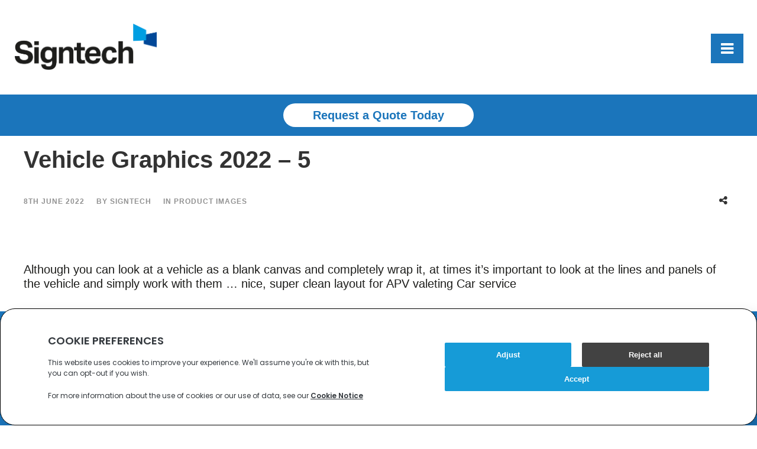

--- FILE ---
content_type: text/html; charset=UTF-8
request_url: https://signtech.je/product-images/vehicle-graphics-2022-5/
body_size: 17790
content:
<!DOCTYPE html>
<html lang="en-US">
<head>

	<!-- Google Tag Manager -->
<script>(function(w,d,s,l,i){w[l]=w[l]||[];w[l].push({'gtm.start':
            new Date().getTime(),event:'gtm.js'});var f=d.getElementsByTagName(s)[0],
        j=d.createElement(s),dl=l!='dataLayer'?'&l='+l:'';j.async=true;j.src=
        'https://www.googletagmanager.com/gtm.js?id='+i+dl;f.parentNode.insertBefore(j,f);
    })(window,document,'script','dataLayer','GTM-T2MMW59F');</script>
<!-- End Google Tag Manager -->
    <!-- Google tag (gtag.js) -->
<script async src="https://www.googletagmanager.com/gtag/js?id=G-K6D8B3F5QF"></script>
<script>
    window.dataLayer = window.dataLayer || [];
    function gtag(){dataLayer.push(arguments);}
    gtag('js', new Date());

    gtag('config', 'G-K6D8B3F5QF');
</script>	
    <meta charset="utf-8">
    <meta http-equiv="X-UA-Compatible" content="IE=edge">
    <meta name="viewport" content="width=device-width, initial-scale=1, maximum-scale=1">
    <meta http-equiv="Content-Type" content="text/html; charset=UTF-8"/>
    <title>
		Vehicle Graphics 2022 &#8211; 5 &raquo; Signtech    </title>
	<script src="https://banner.cookiescan.com/js?id=87-723907"></script>
	<meta name='robots' content='max-image-preview:large' />
<link rel='dns-prefetch' href='//www.google.com' />
<link rel='dns-prefetch' href='//fonts.googleapis.com' />
<link rel="alternate" type="application/rss+xml" title="Signtech &raquo; Vehicle Graphics 2022 &#8211; 5 Comments Feed" href="https://signtech.je/product-images/vehicle-graphics-2022-5/feed/" />
<script type="text/javascript">
/* <![CDATA[ */
window._wpemojiSettings = {"baseUrl":"https:\/\/s.w.org\/images\/core\/emoji\/15.0.3\/72x72\/","ext":".png","svgUrl":"https:\/\/s.w.org\/images\/core\/emoji\/15.0.3\/svg\/","svgExt":".svg","source":{"concatemoji":"https:\/\/signtech.je\/wp-includes\/js\/wp-emoji-release.min.js?ver=6.5.7"}};
/*! This file is auto-generated */
!function(i,n){var o,s,e;function c(e){try{var t={supportTests:e,timestamp:(new Date).valueOf()};sessionStorage.setItem(o,JSON.stringify(t))}catch(e){}}function p(e,t,n){e.clearRect(0,0,e.canvas.width,e.canvas.height),e.fillText(t,0,0);var t=new Uint32Array(e.getImageData(0,0,e.canvas.width,e.canvas.height).data),r=(e.clearRect(0,0,e.canvas.width,e.canvas.height),e.fillText(n,0,0),new Uint32Array(e.getImageData(0,0,e.canvas.width,e.canvas.height).data));return t.every(function(e,t){return e===r[t]})}function u(e,t,n){switch(t){case"flag":return n(e,"\ud83c\udff3\ufe0f\u200d\u26a7\ufe0f","\ud83c\udff3\ufe0f\u200b\u26a7\ufe0f")?!1:!n(e,"\ud83c\uddfa\ud83c\uddf3","\ud83c\uddfa\u200b\ud83c\uddf3")&&!n(e,"\ud83c\udff4\udb40\udc67\udb40\udc62\udb40\udc65\udb40\udc6e\udb40\udc67\udb40\udc7f","\ud83c\udff4\u200b\udb40\udc67\u200b\udb40\udc62\u200b\udb40\udc65\u200b\udb40\udc6e\u200b\udb40\udc67\u200b\udb40\udc7f");case"emoji":return!n(e,"\ud83d\udc26\u200d\u2b1b","\ud83d\udc26\u200b\u2b1b")}return!1}function f(e,t,n){var r="undefined"!=typeof WorkerGlobalScope&&self instanceof WorkerGlobalScope?new OffscreenCanvas(300,150):i.createElement("canvas"),a=r.getContext("2d",{willReadFrequently:!0}),o=(a.textBaseline="top",a.font="600 32px Arial",{});return e.forEach(function(e){o[e]=t(a,e,n)}),o}function t(e){var t=i.createElement("script");t.src=e,t.defer=!0,i.head.appendChild(t)}"undefined"!=typeof Promise&&(o="wpEmojiSettingsSupports",s=["flag","emoji"],n.supports={everything:!0,everythingExceptFlag:!0},e=new Promise(function(e){i.addEventListener("DOMContentLoaded",e,{once:!0})}),new Promise(function(t){var n=function(){try{var e=JSON.parse(sessionStorage.getItem(o));if("object"==typeof e&&"number"==typeof e.timestamp&&(new Date).valueOf()<e.timestamp+604800&&"object"==typeof e.supportTests)return e.supportTests}catch(e){}return null}();if(!n){if("undefined"!=typeof Worker&&"undefined"!=typeof OffscreenCanvas&&"undefined"!=typeof URL&&URL.createObjectURL&&"undefined"!=typeof Blob)try{var e="postMessage("+f.toString()+"("+[JSON.stringify(s),u.toString(),p.toString()].join(",")+"));",r=new Blob([e],{type:"text/javascript"}),a=new Worker(URL.createObjectURL(r),{name:"wpTestEmojiSupports"});return void(a.onmessage=function(e){c(n=e.data),a.terminate(),t(n)})}catch(e){}c(n=f(s,u,p))}t(n)}).then(function(e){for(var t in e)n.supports[t]=e[t],n.supports.everything=n.supports.everything&&n.supports[t],"flag"!==t&&(n.supports.everythingExceptFlag=n.supports.everythingExceptFlag&&n.supports[t]);n.supports.everythingExceptFlag=n.supports.everythingExceptFlag&&!n.supports.flag,n.DOMReady=!1,n.readyCallback=function(){n.DOMReady=!0}}).then(function(){return e}).then(function(){var e;n.supports.everything||(n.readyCallback(),(e=n.source||{}).concatemoji?t(e.concatemoji):e.wpemoji&&e.twemoji&&(t(e.twemoji),t(e.wpemoji)))}))}((window,document),window._wpemojiSettings);
/* ]]> */
</script>
<style id='wp-emoji-styles-inline-css' type='text/css'>

	img.wp-smiley, img.emoji {
		display: inline !important;
		border: none !important;
		box-shadow: none !important;
		height: 1em !important;
		width: 1em !important;
		margin: 0 0.07em !important;
		vertical-align: -0.1em !important;
		background: none !important;
		padding: 0 !important;
	}
</style>
<link rel='stylesheet' id='wp-block-library-css' href='https://signtech.je/wp-includes/css/dist/block-library/style.min.css?ver=6.5.7' type='text/css' media='all' />
<style id='classic-theme-styles-inline-css' type='text/css'>
/*! This file is auto-generated */
.wp-block-button__link{color:#fff;background-color:#32373c;border-radius:9999px;box-shadow:none;text-decoration:none;padding:calc(.667em + 2px) calc(1.333em + 2px);font-size:1.125em}.wp-block-file__button{background:#32373c;color:#fff;text-decoration:none}
</style>
<style id='global-styles-inline-css' type='text/css'>
body{--wp--preset--color--black: #000000;--wp--preset--color--cyan-bluish-gray: #abb8c3;--wp--preset--color--white: #ffffff;--wp--preset--color--pale-pink: #f78da7;--wp--preset--color--vivid-red: #cf2e2e;--wp--preset--color--luminous-vivid-orange: #ff6900;--wp--preset--color--luminous-vivid-amber: #fcb900;--wp--preset--color--light-green-cyan: #7bdcb5;--wp--preset--color--vivid-green-cyan: #00d084;--wp--preset--color--pale-cyan-blue: #8ed1fc;--wp--preset--color--vivid-cyan-blue: #0693e3;--wp--preset--color--vivid-purple: #9b51e0;--wp--preset--gradient--vivid-cyan-blue-to-vivid-purple: linear-gradient(135deg,rgba(6,147,227,1) 0%,rgb(155,81,224) 100%);--wp--preset--gradient--light-green-cyan-to-vivid-green-cyan: linear-gradient(135deg,rgb(122,220,180) 0%,rgb(0,208,130) 100%);--wp--preset--gradient--luminous-vivid-amber-to-luminous-vivid-orange: linear-gradient(135deg,rgba(252,185,0,1) 0%,rgba(255,105,0,1) 100%);--wp--preset--gradient--luminous-vivid-orange-to-vivid-red: linear-gradient(135deg,rgba(255,105,0,1) 0%,rgb(207,46,46) 100%);--wp--preset--gradient--very-light-gray-to-cyan-bluish-gray: linear-gradient(135deg,rgb(238,238,238) 0%,rgb(169,184,195) 100%);--wp--preset--gradient--cool-to-warm-spectrum: linear-gradient(135deg,rgb(74,234,220) 0%,rgb(151,120,209) 20%,rgb(207,42,186) 40%,rgb(238,44,130) 60%,rgb(251,105,98) 80%,rgb(254,248,76) 100%);--wp--preset--gradient--blush-light-purple: linear-gradient(135deg,rgb(255,206,236) 0%,rgb(152,150,240) 100%);--wp--preset--gradient--blush-bordeaux: linear-gradient(135deg,rgb(254,205,165) 0%,rgb(254,45,45) 50%,rgb(107,0,62) 100%);--wp--preset--gradient--luminous-dusk: linear-gradient(135deg,rgb(255,203,112) 0%,rgb(199,81,192) 50%,rgb(65,88,208) 100%);--wp--preset--gradient--pale-ocean: linear-gradient(135deg,rgb(255,245,203) 0%,rgb(182,227,212) 50%,rgb(51,167,181) 100%);--wp--preset--gradient--electric-grass: linear-gradient(135deg,rgb(202,248,128) 0%,rgb(113,206,126) 100%);--wp--preset--gradient--midnight: linear-gradient(135deg,rgb(2,3,129) 0%,rgb(40,116,252) 100%);--wp--preset--font-size--small: 13px;--wp--preset--font-size--medium: 20px;--wp--preset--font-size--large: 36px;--wp--preset--font-size--x-large: 42px;--wp--preset--spacing--20: 0.44rem;--wp--preset--spacing--30: 0.67rem;--wp--preset--spacing--40: 1rem;--wp--preset--spacing--50: 1.5rem;--wp--preset--spacing--60: 2.25rem;--wp--preset--spacing--70: 3.38rem;--wp--preset--spacing--80: 5.06rem;--wp--preset--shadow--natural: 6px 6px 9px rgba(0, 0, 0, 0.2);--wp--preset--shadow--deep: 12px 12px 50px rgba(0, 0, 0, 0.4);--wp--preset--shadow--sharp: 6px 6px 0px rgba(0, 0, 0, 0.2);--wp--preset--shadow--outlined: 6px 6px 0px -3px rgba(255, 255, 255, 1), 6px 6px rgba(0, 0, 0, 1);--wp--preset--shadow--crisp: 6px 6px 0px rgba(0, 0, 0, 1);}:where(.is-layout-flex){gap: 0.5em;}:where(.is-layout-grid){gap: 0.5em;}body .is-layout-flex{display: flex;}body .is-layout-flex{flex-wrap: wrap;align-items: center;}body .is-layout-flex > *{margin: 0;}body .is-layout-grid{display: grid;}body .is-layout-grid > *{margin: 0;}:where(.wp-block-columns.is-layout-flex){gap: 2em;}:where(.wp-block-columns.is-layout-grid){gap: 2em;}:where(.wp-block-post-template.is-layout-flex){gap: 1.25em;}:where(.wp-block-post-template.is-layout-grid){gap: 1.25em;}.has-black-color{color: var(--wp--preset--color--black) !important;}.has-cyan-bluish-gray-color{color: var(--wp--preset--color--cyan-bluish-gray) !important;}.has-white-color{color: var(--wp--preset--color--white) !important;}.has-pale-pink-color{color: var(--wp--preset--color--pale-pink) !important;}.has-vivid-red-color{color: var(--wp--preset--color--vivid-red) !important;}.has-luminous-vivid-orange-color{color: var(--wp--preset--color--luminous-vivid-orange) !important;}.has-luminous-vivid-amber-color{color: var(--wp--preset--color--luminous-vivid-amber) !important;}.has-light-green-cyan-color{color: var(--wp--preset--color--light-green-cyan) !important;}.has-vivid-green-cyan-color{color: var(--wp--preset--color--vivid-green-cyan) !important;}.has-pale-cyan-blue-color{color: var(--wp--preset--color--pale-cyan-blue) !important;}.has-vivid-cyan-blue-color{color: var(--wp--preset--color--vivid-cyan-blue) !important;}.has-vivid-purple-color{color: var(--wp--preset--color--vivid-purple) !important;}.has-black-background-color{background-color: var(--wp--preset--color--black) !important;}.has-cyan-bluish-gray-background-color{background-color: var(--wp--preset--color--cyan-bluish-gray) !important;}.has-white-background-color{background-color: var(--wp--preset--color--white) !important;}.has-pale-pink-background-color{background-color: var(--wp--preset--color--pale-pink) !important;}.has-vivid-red-background-color{background-color: var(--wp--preset--color--vivid-red) !important;}.has-luminous-vivid-orange-background-color{background-color: var(--wp--preset--color--luminous-vivid-orange) !important;}.has-luminous-vivid-amber-background-color{background-color: var(--wp--preset--color--luminous-vivid-amber) !important;}.has-light-green-cyan-background-color{background-color: var(--wp--preset--color--light-green-cyan) !important;}.has-vivid-green-cyan-background-color{background-color: var(--wp--preset--color--vivid-green-cyan) !important;}.has-pale-cyan-blue-background-color{background-color: var(--wp--preset--color--pale-cyan-blue) !important;}.has-vivid-cyan-blue-background-color{background-color: var(--wp--preset--color--vivid-cyan-blue) !important;}.has-vivid-purple-background-color{background-color: var(--wp--preset--color--vivid-purple) !important;}.has-black-border-color{border-color: var(--wp--preset--color--black) !important;}.has-cyan-bluish-gray-border-color{border-color: var(--wp--preset--color--cyan-bluish-gray) !important;}.has-white-border-color{border-color: var(--wp--preset--color--white) !important;}.has-pale-pink-border-color{border-color: var(--wp--preset--color--pale-pink) !important;}.has-vivid-red-border-color{border-color: var(--wp--preset--color--vivid-red) !important;}.has-luminous-vivid-orange-border-color{border-color: var(--wp--preset--color--luminous-vivid-orange) !important;}.has-luminous-vivid-amber-border-color{border-color: var(--wp--preset--color--luminous-vivid-amber) !important;}.has-light-green-cyan-border-color{border-color: var(--wp--preset--color--light-green-cyan) !important;}.has-vivid-green-cyan-border-color{border-color: var(--wp--preset--color--vivid-green-cyan) !important;}.has-pale-cyan-blue-border-color{border-color: var(--wp--preset--color--pale-cyan-blue) !important;}.has-vivid-cyan-blue-border-color{border-color: var(--wp--preset--color--vivid-cyan-blue) !important;}.has-vivid-purple-border-color{border-color: var(--wp--preset--color--vivid-purple) !important;}.has-vivid-cyan-blue-to-vivid-purple-gradient-background{background: var(--wp--preset--gradient--vivid-cyan-blue-to-vivid-purple) !important;}.has-light-green-cyan-to-vivid-green-cyan-gradient-background{background: var(--wp--preset--gradient--light-green-cyan-to-vivid-green-cyan) !important;}.has-luminous-vivid-amber-to-luminous-vivid-orange-gradient-background{background: var(--wp--preset--gradient--luminous-vivid-amber-to-luminous-vivid-orange) !important;}.has-luminous-vivid-orange-to-vivid-red-gradient-background{background: var(--wp--preset--gradient--luminous-vivid-orange-to-vivid-red) !important;}.has-very-light-gray-to-cyan-bluish-gray-gradient-background{background: var(--wp--preset--gradient--very-light-gray-to-cyan-bluish-gray) !important;}.has-cool-to-warm-spectrum-gradient-background{background: var(--wp--preset--gradient--cool-to-warm-spectrum) !important;}.has-blush-light-purple-gradient-background{background: var(--wp--preset--gradient--blush-light-purple) !important;}.has-blush-bordeaux-gradient-background{background: var(--wp--preset--gradient--blush-bordeaux) !important;}.has-luminous-dusk-gradient-background{background: var(--wp--preset--gradient--luminous-dusk) !important;}.has-pale-ocean-gradient-background{background: var(--wp--preset--gradient--pale-ocean) !important;}.has-electric-grass-gradient-background{background: var(--wp--preset--gradient--electric-grass) !important;}.has-midnight-gradient-background{background: var(--wp--preset--gradient--midnight) !important;}.has-small-font-size{font-size: var(--wp--preset--font-size--small) !important;}.has-medium-font-size{font-size: var(--wp--preset--font-size--medium) !important;}.has-large-font-size{font-size: var(--wp--preset--font-size--large) !important;}.has-x-large-font-size{font-size: var(--wp--preset--font-size--x-large) !important;}
.wp-block-navigation a:where(:not(.wp-element-button)){color: inherit;}
:where(.wp-block-post-template.is-layout-flex){gap: 1.25em;}:where(.wp-block-post-template.is-layout-grid){gap: 1.25em;}
:where(.wp-block-columns.is-layout-flex){gap: 2em;}:where(.wp-block-columns.is-layout-grid){gap: 2em;}
.wp-block-pullquote{font-size: 1.5em;line-height: 1.6;}
</style>
<link rel='stylesheet' id='contact-form-7-css' href='https://signtech.je/wp-content/plugins/contact-form-7/includes/css/styles.css?ver=5.9.6' type='text/css' media='all' />
<link rel='stylesheet' id='esg-plugin-settings-css' href='https://signtech.je/wp-content/plugins/essential-grid/public/assets/css/settings.css?ver=3.1.1' type='text/css' media='all' />
<link rel='stylesheet' id='tp-fontello-css' href='https://signtech.je/wp-content/plugins/essential-grid/public/assets/font/fontello/css/fontello.css?ver=3.1.1' type='text/css' media='all' />
<link rel='stylesheet' id='tp-open-sans-css' href='https://fonts.googleapis.com/css?family=Open+Sans%3A300%2C400%2C600%2C700%2C800' type='text/css' media='all' />
<link rel='stylesheet' id='tp-raleway-css' href='https://fonts.googleapis.com/css?family=Raleway%3A100%2C200%2C300%2C400%2C500%2C600%2C700%2C800%2C900' type='text/css' media='all' />
<link rel='stylesheet' id='tp-droid-serif-css' href='https://fonts.googleapis.com/css?family=Droid+Serif%3A400%2C700' type='text/css' media='all' />
<link rel='stylesheet' id='rs-plugin-settings-css' href='https://signtech.je/wp-content/plugins/revslider/public/assets/css/settings.css?ver=5.4.8' type='text/css' media='all' />
<style id='rs-plugin-settings-inline-css' type='text/css'>
.tp-caption a{color:#ff7302;text-shadow:none;-webkit-transition:all 0.2s ease-out;-moz-transition:all 0.2s ease-out;-o-transition:all 0.2s ease-out;-ms-transition:all 0.2s ease-out}.tp-caption a:hover{color:#ffa902}
</style>
<link rel='stylesheet' id='parent-style-css' href='https://signtech.je/wp-content/themes/miami/style.css?ver=20240712.1229' type='text/css' media='all' />
<link rel='stylesheet' id='miami_bootstrap_css-css' href='https://signtech.je/wp-content/themes/miami/assets/css/bootstrap.min.css?ver=false' type='text/css' media='all' />
<link rel='stylesheet' id='bootstrap-signtech-css' href='https://signtech.je/wp-content/themes/miami_child/assets/css/bootstrap-signtech.css?ver=20240712.1229' type='text/css' media='all' />
<link rel='stylesheet' id='signtech-media-mobile-css' href='https://signtech.je/wp-content/themes/miami_child/assets/css/signtech-media-mobile.css?ver=20240712.1229' type='text/css' media='all' />
<link rel='stylesheet' id='signtech-media-tablet-css' href='https://signtech.je/wp-content/themes/miami_child/assets/css/signtech-media-tablet.css?ver=20240712.1229' type='text/css' media='all' />
<link rel='stylesheet' id='signtech-2021-css' href='https://signtech.je/wp-content/themes/miami_child/assets/css2/signtech-2021.css?ver=20240712.1229' type='text/css' media='all' />
<link rel='stylesheet' id='tp-sourcesans-css' href='//fonts.googleapis.com/css?family=Source+Sans+Pro%3A200%2C300%2C400%2C600%2C700%2C900' type='text/css' media='all' />
<link rel='stylesheet' id='miami_theme_css-css' href='https://signtech.je/wp-content/themes/miami_child/style.css?ver=false' type='text/css' media='all' />
<link rel='stylesheet' id='miami_icons_css-css' href='https://signtech.je/wp-content/themes/miami/assets/css/icons.css?ver=false' type='text/css' media='all' />
<link rel='stylesheet' id='miami_fontello_css-css' href='https://signtech.je/wp-content/themes/miami/assets/fonts/css/fontello.css?ver=false' type='text/css' media='all' />
<link rel='stylesheet' id='dashicons-css' href='https://signtech.je/wp-includes/css/dashicons.min.css?ver=6.5.7' type='text/css' media='all' />
<link rel='stylesheet' id='js_composer_front-css' href='https://signtech.je/wp-content/plugins/js_composer/assets/css/js_composer.min.css?ver=7.7.2' type='text/css' media='all' />
<link rel='stylesheet' id='forminator-module-css-6795-css' href='https://signtech.je/wp-content/uploads/forminator/6795_c73bbb038a3cf8c60a691af6f5f7bf00/css/style-6795.css?ver=1724943475' type='text/css' media='all' />
<link rel='stylesheet' id='forminator-icons-css' href='https://signtech.je/wp-content/plugins/forminator/assets/forminator-ui/css/forminator-icons.min.css?ver=1.33' type='text/css' media='all' />
<link rel='stylesheet' id='forminator-utilities-css' href='https://signtech.je/wp-content/plugins/forminator/assets/forminator-ui/css/src/forminator-utilities.min.css?ver=1.33' type='text/css' media='all' />
<link rel='stylesheet' id='forminator-grid-default-css' href='https://signtech.je/wp-content/plugins/forminator/assets/forminator-ui/css/src/grid/forminator-grid.open.min.css?ver=1.33' type='text/css' media='all' />
<link rel='stylesheet' id='forminator-forms-flat-base-css' href='https://signtech.je/wp-content/plugins/forminator/assets/forminator-ui/css/src/form/forminator-form-flat.base.min.css?ver=1.33' type='text/css' media='all' />
<link rel='stylesheet' id='forminator-forms-flat-full-css' href='https://signtech.je/wp-content/plugins/forminator/assets/forminator-ui/css/src/form/forminator-form-flat.full.min.css?ver=1.33' type='text/css' media='all' />
<link rel='stylesheet' id='intlTelInput-forminator-css-css' href='https://signtech.je/wp-content/plugins/forminator/assets/css/intlTelInput.min.css?ver=4.0.3' type='text/css' media='all' />
<link rel='stylesheet' id='buttons-css' href='https://signtech.je/wp-includes/css/buttons.min.css?ver=6.5.7' type='text/css' media='all' />
<link rel='stylesheet' id='popup-maker-site-css' href='//signtech.je/wp-content/uploads/pum/pum-site-styles.css?generated=1720783584&#038;ver=1.19.0' type='text/css' media='all' />
<script type="text/javascript" src="https://signtech.je/wp-includes/js/jquery/jquery.min.js?ver=3.7.1" id="jquery-core-js"></script>
<script type="text/javascript" src="https://signtech.je/wp-includes/js/jquery/jquery-migrate.min.js?ver=3.4.1" id="jquery-migrate-js"></script>
<script type="text/javascript" src="https://signtech.je/wp-content/plugins/revslider/public/assets/js/jquery.themepunch.revolution.min.js?ver=5.4.8" id="revmin-js"></script>
<script type="text/javascript" src="https://signtech.je/wp-content/themes/miami_child/assets/js/signtech2.js?ver=2021.01.10" id="signtech2-js"></script>
<script type="text/javascript" src="https://signtech.je/wp-content/plugins/forminator/assets/js/library/jquery.validate.min.js?ver=1.33" id="forminator-jquery-validate-js"></script>
<script type="text/javascript" src="https://signtech.je/wp-content/plugins/forminator/assets/forminator-ui/js/forminator-form.min.js?ver=1.33" id="forminator-form-js"></script>
<script type="text/javascript" id="forminator-front-scripts-js-extra">
/* <![CDATA[ */
var ForminatorFront = {"ajaxUrl":"https:\/\/signtech.je\/wp-admin\/admin-ajax.php","cform":{"processing":"Submitting form, please wait","error":"An error occurred while processing the form. Please try again","upload_error":"An upload error occurred while processing the form. Please try again","pagination_prev":"Previous","pagination_next":"Next","pagination_go":"Submit","gateway":{"processing":"Processing payment, please wait","paid":"Success! Payment confirmed. Submitting form, please wait","error":"Error! Something went wrong when verifying the payment"},"captcha_error":"Invalid CAPTCHA","no_file_chosen":"No file chosen","intlTelInput_utils_script":"https:\/\/signtech.je\/wp-content\/plugins\/forminator\/assets\/js\/library\/intlTelInputUtils.js","process_error":"Please try again"},"poll":{"processing":"Submitting vote, please wait","error":"An error occurred saving the vote. Please try again"},"quiz":{"view_results":"View Results"},"select2":{"load_more":"Loading more results\u2026","no_result_found":"No results found","searching":"Searching\u2026","loaded_error":"The results could not be loaded."}};
/* ]]> */
</script>
<script type="text/javascript" src="https://signtech.je/wp-content/plugins/forminator/build/front/front.multi.min.js?ver=1.33" id="forminator-front-scripts-js"></script>
<script type="text/javascript" src="https://signtech.je/wp-content/plugins/forminator/assets/js/library/intlTelInput.min.js?ver=1.33" id="forminator-intlTelInput-js"></script>
<script type="text/javascript" src="https://signtech.je/wp-content/plugins/forminator/assets/js/library/libphonenumber.min.js?ver=1.33" id="forminator-libphonenumber-js"></script>
<script></script><link rel="https://api.w.org/" href="https://signtech.je/wp-json/" /><link rel="alternate" type="application/json" href="https://signtech.je/wp-json/wp/v2/posts/6332" /><link rel="EditURI" type="application/rsd+xml" title="RSD" href="https://signtech.je/xmlrpc.php?rsd" />
<link rel="canonical" href="https://signtech.je/product-images/vehicle-graphics-2022-5/" />
<link rel='shortlink' href='https://signtech.je/?p=6332' />
<link rel="alternate" type="application/json+oembed" href="https://signtech.je/wp-json/oembed/1.0/embed?url=https%3A%2F%2Fsigntech.je%2Fproduct-images%2Fvehicle-graphics-2022-5%2F" />
<link rel="alternate" type="text/xml+oembed" href="https://signtech.je/wp-json/oembed/1.0/embed?url=https%3A%2F%2Fsigntech.je%2Fproduct-images%2Fvehicle-graphics-2022-5%2F&#038;format=xml" />
		<script type="text/javascript">
			var ajaxRevslider;
			
			jQuery(document).ready(function() {
				// CUSTOM AJAX CONTENT LOADING FUNCTION
				ajaxRevslider = function(obj) {
				
					// obj.type : Post Type
					// obj.id : ID of Content to Load
					// obj.aspectratio : The Aspect Ratio of the Container / Media
					// obj.selector : The Container Selector where the Content of Ajax will be injected. It is done via the Essential Grid on Return of Content
					
					var content = "";

					data = {};
					
					data.action = 'revslider_ajax_call_front';
					data.client_action = 'get_slider_html';
					data.token = '48253a5440';
					data.type = obj.type;
					data.id = obj.id;
					data.aspectratio = obj.aspectratio;
					
					// SYNC AJAX REQUEST
					jQuery.ajax({
						type:"post",
						url:"https://signtech.je/wp-admin/admin-ajax.php",
						dataType: 'json',
						data:data,
						async:false,
						success: function(ret, textStatus, XMLHttpRequest) {
							if(ret.success == true)
								content = ret.data;								
						},
						error: function(e) {
							console.log(e);
						}
					});
					
					 // FIRST RETURN THE CONTENT WHEN IT IS LOADED !!
					 return content;						 
				};
				
				// CUSTOM AJAX FUNCTION TO REMOVE THE SLIDER
				var ajaxRemoveRevslider = function(obj) {
					return jQuery(obj.selector+" .rev_slider").revkill();
				};

				// EXTEND THE AJAX CONTENT LOADING TYPES WITH TYPE AND FUNCTION
				var extendessential = setInterval(function() {
					if (jQuery.fn.tpessential != undefined) {
						clearInterval(extendessential);
						if(typeof(jQuery.fn.tpessential.defaults) !== 'undefined') {
							jQuery.fn.tpessential.defaults.ajaxTypes.push({type:"revslider",func:ajaxRevslider,killfunc:ajaxRemoveRevslider,openAnimationSpeed:0.3});   
							// type:  Name of the Post to load via Ajax into the Essential Grid Ajax Container
							// func: the Function Name which is Called once the Item with the Post Type has been clicked
							// killfunc: function to kill in case the Ajax Window going to be removed (before Remove function !
							// openAnimationSpeed: how quick the Ajax Content window should be animated (default is 0.3)
						}
					}
				},30);
			});
		</script>
		<style type="text/css">.recentcomments a{display:inline !important;padding:0 !important;margin:0 !important;}</style><meta name="generator" content="Powered by WPBakery Page Builder - drag and drop page builder for WordPress."/>
<meta name="generator" content="Powered by Slider Revolution 5.4.8 - responsive, Mobile-Friendly Slider Plugin for WordPress with comfortable drag and drop interface." />
<script type="text/javascript">function setREVStartSize(e){									
						try{ e.c=jQuery(e.c);var i=jQuery(window).width(),t=9999,r=0,n=0,l=0,f=0,s=0,h=0;
							if(e.responsiveLevels&&(jQuery.each(e.responsiveLevels,function(e,f){f>i&&(t=r=f,l=e),i>f&&f>r&&(r=f,n=e)}),t>r&&(l=n)),f=e.gridheight[l]||e.gridheight[0]||e.gridheight,s=e.gridwidth[l]||e.gridwidth[0]||e.gridwidth,h=i/s,h=h>1?1:h,f=Math.round(h*f),"fullscreen"==e.sliderLayout){var u=(e.c.width(),jQuery(window).height());if(void 0!=e.fullScreenOffsetContainer){var c=e.fullScreenOffsetContainer.split(",");if (c) jQuery.each(c,function(e,i){u=jQuery(i).length>0?u-jQuery(i).outerHeight(!0):u}),e.fullScreenOffset.split("%").length>1&&void 0!=e.fullScreenOffset&&e.fullScreenOffset.length>0?u-=jQuery(window).height()*parseInt(e.fullScreenOffset,0)/100:void 0!=e.fullScreenOffset&&e.fullScreenOffset.length>0&&(u-=parseInt(e.fullScreenOffset,0))}f=u}else void 0!=e.minHeight&&f<e.minHeight&&(f=e.minHeight);e.c.closest(".rev_slider_wrapper").css({height:f})					
						}catch(d){console.log("Failure at Presize of Slider:"+d)}						
					};</script>
<noscript><style> .wpb_animate_when_almost_visible { opacity: 1; }</style></noscript>
    <link rel="icon" type="image/ico" href="https://signtech.je/wp-content/themes/miami_child/assets/img/favicon/favicon.ico"/>
    <script src='https://www.google.com/recaptcha/api.js'></script>
</head>
<body class="post-template-default single single-post postid-6332 single-format-standard  onepagermenu wpb-js-composer js-comp-ver-7.7.2 vc_responsive" >

<!-- Google Tag Manager (noscript) -->
<noscript><iframe src="https://www.googletagmanager.com/ns.html?id=GTM-T2MMW59F"
		height="0" width="0" style="display:none;visibility:hidden"></iframe></noscript>
<!-- End Google Tag Manager (noscript) -->
<style>a{color:#1b75bb}.button:hover{border-color:#1b75bb; background:#1b75bb}.lightondark .button:hover{border-color:#1b75bb;background:#1b75bb}.lightondark .button.bordered:hover{border-color:#1b75bb; background:#1b75bb}.button.bordered:hover{border-color:#1b75bb; background:#1b75bb}.button.subtle:hover{border-color:#1b75bb; background:#1b75bb}.lightondark .button.subtle:hover{border-color:#1b75bb; background:#1b75bb}.button.highlight{border:2px solid #1b75bb; background:#1b75bb}.lightondark ul.regularlist a{color:#1b75bb}ul.speciallist li a:hover{color:#1b75bb}.lightondark ul.speciallist li a:hover{color:#1b75bb}.pricetable .priceitem.highlight h3.pricetitle{background:#1b75bb}.lightondark .pricetable .priceitem.highlight h3.pricetitle{background:#1b75bb}.simpleservice .serviceicon{color:#1b75bb}.simpleservice.highlight{background:#1b75bb}.simpleservice.highlight:hover .serviceicon{color:#1b75bb}.sidebar_widget.widget_nav_menu li.current_page_item a{color:#1b75bb}.comment-reply-link.reply:hover{color:#1b75bb}.readmorebutton a:hover:after,.comment-reply-link.reply:hover:after{background:#1b75bb}.sharemainbutton:hover{background:#1b75bb; border:2px solid #1b75bb}.lightondark input[type="submit"]:focus:hover{border:2px solid #1b75bb}input[type="submit"]:hover{background:#1b75bb}.readmorebutton a:hover,.comment-reply-link.reply:hover{color:#1b75bb}.sticky .blog_post_title a{color:#1b75bb}body,select,textarea,input[type="text"],input[type="password"],input[type="datetime"],input[type="datetime-local"],input[type="date"],input[type="month"],input[type="time"],input[type="week"],input[type="number"],input[type="email"],input[type="url"],input[type="search"],input[type="tel"],input[type="color"],#showbiz_moreportfolio_1 .showbiz-title,#showbiz_moreportfolio_1 a.showbiz-title,#showbiz_moreportfolio_1 a.showbiz-title:visited,#showbiz_moreportfolio_1 .excerpt,.sb-post-details,.sb-post-details span,.sb-post-details a,.sb-post-details a:visited,.sb-readmore,.sb-readmore span,.sb-readmore a,.sb-readmore a:visited{font-family:"Helvetica Neue",Helvetica,Arial,sans-serif}.esg-grid,.esg-selected-filterbutton{font-family:"Helvetica Neue",Helvetica,Arial,sans-serif !important}</style>
<style scope>.content_max_width {max-width:1230px}</style>
<!-- THE SLIDE WIDGET PANEL -->
<!-- END OF SLIDE WIDGET PANEL-->

<!--! BODY WRAPPER -->
<section id="miamitop"></section>
<article id="bodywrapper">

    <!--! HEADER -->
	        <header id="header_wrapper" class="fixed-header-fullwidth">

            <!--!	SubHeader -->
            <!-- SUBHEADER ALTERNATIVE I. -->
            <section id="header" class=" stickyheader  indent makeitsticky lightextend">
                <section id="header_inner_wrapper" style="max-width:1230px"
                         class=" lightmainnav solid  background_fullmenu rightside ">
                    <!-- BOOTSTRAP ROW -->
                    <section class="row">
                        <!-- SUBHEADER ALTERNATIVE II. -->
						                        <section id="logo_wrapper" class="floatleft "><a href="https://signtech.je"> </a></section>

                        <section id="hidden_logo_wrapper" class="floatleft hidden"></section>

                        <!--!  Navigation Floating -->
                        <section id="nav-floating">
                            <section id="navigation" class="floatleft" >
								<ul id="menu-signtech-main-menu" class="navigation"><li  data-backgroundcolor="rgba(37,37,37,1)" id="menu-item-268" class="menu-item menu-item-type-post_type menu-item-object-page darknav" ><a class="menu-link"  href="https://signtech.je/contact/">Contact Us </a></li>
<li  data-backgroundcolor="rgba(37,37,37,1)" id="menu-item-4686" class="menu-item menu-item-type-post_type menu-item-object-page darknav" ><a class="menu-link"  href="https://signtech.je/about/">About </a></li>
<li  data-backgroundcolor="rgba(37,37,37,1)" id="menu-item-6405" class="menu-item menu-item-type-post_type menu-item-object-page darknav" ><a class="menu-link"  href="https://signtech.je/our-people/">Our People </a></li>
<li  data-backgroundcolor="rgba(37,37,37,1)" id="menu-item-6034" class="menu-item menu-item-type-post_type menu-item-object-page darknav" ><a class="menu-link"  href="https://signtech.je/spotlight/">Spotlight </a></li>
<li  data-backgroundcolor="rgba(37,37,37,1)" id="menu-item-270" class="menu-item menu-item-type-post_type menu-item-object-page darknav" ><a class="menu-link"  href="https://signtech.je/products/">Products </a></li>
<li  data-backgroundcolor="rgba(37,37,37,1)" id="menu-item-271" class="menu-item menu-item-type-post_type menu-item-object-page darknav" ><a class="menu-link"  href="https://signtech.je/sectors/">Sectors </a></li>
<li  data-backgroundcolor="rgba(37,37,37,1)" id="menu-item-6517" class="menu-item menu-item-type-custom menu-item-object-custom darknav" ><a class="menu-link"  href="https://payments.citypay.com/VVYMRFpBBA/~Signtech">Pay an Invoice </a></li>
<li  data-backgroundcolor="rgba(37,37,37,1)" id="menu-item-6712" class="menu-item menu-item-type-post_type menu-item-object-page darknav" ><a class="menu-link"  href="https://signtech.je/media/">Signtech Media </a></li>
</ul>                                <div id="stm_homepage_link_v2"><a href="https://signtech.je/media"><span>SIGNTECH MEDIA</span></a></div>
                                <div id="st-mobile-navigation" class="darknav">
                                    <i class="showonclose icon-menu"></i>
                                    <i class="showonopen icon-cancel"></i>
                                </div>
                            </section>
                            <!-- END OF NAVIGATION -->

																					                            <div class="clearfix"></div>
                        </section>
                        <!-- END OF NAV FLOATING -->

                        <div class="clearfix"></div>
                    </section>
                </section>
            </section>
            <!-- END OF HEADER -->
        </header>
        <!-- END OF HEADER -->

        <!-- END OF BOOTSTRAP ROW -->
	


	
			<div class="mrh-quoteme">
			
			<section class="tp_vc_mw_rowwrapper    "  ><article style="padding-top: 0px ; padding-bottom: 0px;" class="tp_vc_mw_rowinner  darkonlight "><div class="rowbgimage_overlay" style="background-color:transparent;"></div><div class="content_max_width"><div data-vc-parallax="1.5" class="vc_row wpb_row vc_row-fluid vc_row-has-fill vc_row-o-equal-height vc_row-o-content-middle vc_row-flex vc_general vc_parallax vc_parallax-on">
				<div class="wpb_column vc_column_container vc_col-sm-12"><div class="vc_column-inner"><div class="wpb_wrapper">
					
	<div class="wpb_text_column wpb_content_element" >
		<div class="wpb_wrapper">
			<div class="mrh-quoteme-flex">
<div class="mrh-quoteme-text"></div>
<div class="mrh-quoteme-btn"><a class="st_cover_btn" href="#" data-paperform-id="signtech" data-popup-button="1">Request a Quote Today</a></div>
</p></div>

		</div>
	</div>

				</div></div></div>
			</div><div style="clear:both"></div></div></article></section>
			
			</div>
			
	<!--!	Page Title Image -->
		 	 	</div></section>		    <!--!	Page Title  -->

    <article id="page-6332" class="nosidebar blog_single_elements_left post-6332 post type-post status-publish format-standard has-post-thumbnail hentry category-product-images" >
        <section id="content_inner_wrapper" class="dark"
                 style="margin:auto;width:100%;background-color:#ffffff">
            <div style="display:table; width:100%;margin:auto;" id="intern_content_inner_wrapper">
                <section id="content-container">
					
	<div id="page-title-wrapper"  class="dark">
		<section style="max-width:1230px" class="container-fluid titleincontent hb_inner_wrapper" >
			<section class="page_title_outter_wrapper" style="width:100%">
				<!--!	Page Title -->
				<h1 id="pagetitle" class="textalignleft parallaxpgtitle dark " style="margin-top:41px;">Vehicle Graphics 2022 &#8211; 5</h1>			</section>
		</section>
	</div>											<div class="sbr-contentwrapper"><section class="tp_vc_mw_rowwrapper    "  ><article style="padding-top: 0px ; padding-bottom: 0px;" class="tp_vc_mw_rowinner  dark title_media_wrapper_row"><div class="rowbgimage_overlay" style="background-color:transparent;"></div><div class="content_max_width"><div data-vc-parallax="1.5" class="vc_row wpb_row vc_row-fluid title_media_wrapper_row vc_row-has-fill vc_general vc_parallax vc_parallax-on"><div class="wpb_column vc_column_container vc_col-sm-12"><div class="vc_column-inner"><div class="wpb_wrapper">
	<div class="wpb_text_column wpb_content_element" >
		<div class="wpb_wrapper">
			<div class="blog_post_meta_container">
<div class="blog_post_meta_line"><span class="blog_post_meta_date">8th June 2022</span><span class="blog_post_meta_author">by <a href="https://signtech.je/author/signtech/" title="Posts by Signtech" rel="author">Signtech</a></span><span class="blog_post_meta_categories">in <a href="https://signtech.je/./product-images/">PRODUCT IMAGES</a></span></div>
<p><div class="blog_post_meta_links">			<div class="sharemecollector">			<div class="sharemainbutton"><i class="icon-share headerlikesicon"></i></div>			<div class="shareshowonhover">				<div id="share_6975013fe1b85" class="sharemask">				<div id="pinterest_1236975013fe1689"></div>			    <div id="twitter_1236975013fe1689"></div>			    <div id="facebook_1236975013fe1689"></div>			    				</div>			</div>			<script>			jQuery(document).ready(function(){										jQuery("#pinterest_1236975013fe1689").sharrre({						  share: {						    pinterest: true						  },						  enableHover: false,						  count: false,						  url: "https://signtech.je/product-images/vehicle-graphics-2022-5/",						  title: "Vehicle Graphics 2022 &#8211; 5 (Signtech) https://signtech.je/product-images/vehicle-graphics-2022-5/",						  media: "https://signtech.je/wp-content/uploads/2022/06/Vehicle_Graphics-5.jpg",						  description: "Vehicle Graphics 2022 &#8211; 5 (Signtech) https://signtech.je/product-images/vehicle-graphics-2022-5/",						  layout: "vertical",						  template: "<div class=\"shareme\"><i class=\" pinterest_btn icon-pinterest-circled ui-sortable-handle headerlikesicon\" ></i></div>",						  enableTracking: true,						  click: function(api, options){						    api.simulateClick();						    api.openPopup("pinterest");						  },						  buttons: {						  	pinterest: {   							  media: "https://signtech.je/wp-content/uploads/2022/06/Vehicle_Graphics-5.jpg",							  description: "Vehicle Graphics 2022 &#8211; 5 (Signtech) https://signtech.je/product-images/vehicle-graphics-2022-5/",							  layout: "horizontal"							}  						  }						});										jQuery("#twitter_1236975013fe1689").sharrre({						  share: {						    twitter: true						  },						  enableHover: false,						  count: false,						  url: "https://signtech.je/product-images/vehicle-graphics-2022-5/",						  title: "Vehicle Graphics 2022 &#8211; 5 (Signtech) https://signtech.je/product-images/vehicle-graphics-2022-5/",						  media: "https://signtech.je/wp-content/uploads/2022/06/Vehicle_Graphics-5.jpg",						  layout: "vertical",						  template: "<div class=\"shareme\"><i class=\" twitter_btn icon-twitter ui-sortable-handle headerlikesicon\" ></i></div>",						  enableTracking: true,						  click: function(api, options){						    api.simulateClick();						    api.openPopup("twitter");						  },						  buttons: {						  	twitter: {   							  media: "https://signtech.je/wp-content/uploads/2022/06/Vehicle_Graphics-5.jpg",							  description: "Vehicle Graphics 2022 &#8211; 5 (Signtech) https://signtech.je/product-images/vehicle-graphics-2022-5/",							  layout: "horizontal"							}  						  }						});										jQuery("#facebook_1236975013fe1689").sharrre({						  share: {						    facebook: true						  },						  enableHover: false,						  count: false,						  url: "https://signtech.je/product-images/vehicle-graphics-2022-5/",						  title: "Vehicle Graphics 2022 &#8211; 5 (Signtech) https://signtech.je/product-images/vehicle-graphics-2022-5/",						  media: "https://signtech.je/wp-content/uploads/2022/06/Vehicle_Graphics-5.jpg",						  layout: "vertical",						  template: "<div class=\"shareme\"><i class=\" facebook_btn icon-facebook ui-sortable-handle headerlikesicon\" ></i></div>",						  enableTracking: true,						  click: function(api, options){						    api.simulateClick();						    api.openPopup("facebook");						  },						  buttons: {						  	facebook: {   							  media: "https://signtech.je/wp-content/uploads/2022/06/Vehicle_Graphics-5.jpg",							  description: "Vehicle Graphics 2022 &#8211; 5 (Signtech) https://signtech.je/product-images/vehicle-graphics-2022-5/",							  layout: "horizontal"							}  						  }						});				var miamisharetim = setInterval(function() {					if (jQuery('#share_6975013fe1b85.sharemask').find('.shareme').length>0) {						setTimeout(function() {							initShareMe('#share_6975013fe1b85.sharemask');						},100);						clearInterval(miamisharetim);					}				},300);			});		</script></div></div><p></p></div>

		</div>
	</div>
</div></div></div></div><div style="clear:both"></div></div></article></section><div class="wpb-content-wrapper"><section class="tp_vc_mw_rowwrapper    "  >
<article style="padding-top: 0px ; padding-bottom: 0px;" class="tp_vc_mw_rowinner  darkonlight ">
<div class="rowbgimage_overlay" style="background-color:transparent;"></div>
<div class="content_max_width">
<div data-vc-parallax="1.5" class="vc_row wpb_row vc_row-fluid vc_row-has-fill vc_general vc_parallax vc_parallax-on">
<div class="wpb_column vc_column_container vc_col-sm-12">
<div class="vc_column-inner">
<div class="wpb_wrapper">
<div class="wpb_text_column wpb_content_element" >
<div class="wpb_wrapper">
<div class="sbr-textwrapper">Although you can look at a vehicle as a blank canvas and completely wrap it, at times it&#8217;s important to look at the lines and panels of the vehicle and simply work with them &#8230; nice, super clean layout for APV valeting Car service</div></div></div>
</div>
</div>
</div>
</div>
<div style="clear:both"></div>
</div>
</article>
</section>
</div></div>
						
						

						<div style="height:35px;" class="bottomspacer"></div>                </section> <!-- End Of Content -->

            </div>
            <div class="clearfix"></div>
        </section>
    </article><!-- #post -->

    <footer id="footer" class="">
        <div class="footerinnerwrapper">
            <!-- LEFT / RIGHT UNDERLAYS FOR FOOTER -->
            <section class="footer_left_underlay footer_widget" style="background-color:#1b75bb"></section>
            <section class="footer_right_underlay" style="background-color:#1b75bb"></section>
            <!-- END OF LEFT - RIGHT UNDERLAYS -->
            <section class="footer-inner container-fluid rowwrapper" style="max-width:1310px">
                <section class="row">
					                            <article class="col-md-9 widgetslot footer_widget"
                                     style="background-color:#1b75bb">
								<div id="text-3" class="widget-1  first footer_widget widget_text">			<div class="textwidget"><p>Copyright Signtech 2025</p>
</div>
		</div><div id="nav_menu-3" class="widget-2  last footer_widget widget_nav_menu"><div class="menu-footer-menu-container"><ul id="menu-footer-menu" class="menu"><li  data-backgroundcolor="rgba(37,37,37,1)" id="menu-item-505" class="menu-item menu-item-type-post_type menu-item-object-page darknav" ><a class="menu-link"  href="https://signtech.je/contact/">Contact </a></li>
<li  data-backgroundcolor="rgba(37,37,37,1)" id="menu-item-504" class="menu-item menu-item-type-post_type menu-item-object-page darknav" ><a class="menu-link"  href="https://signtech.je/terms-of-use/">Signtech Terms of Use </a></li>
<li  data-backgroundcolor="rgba(37,37,37,1)" id="menu-item-6363" class="menu-item menu-item-type-custom menu-item-object-custom darknav" ><a class="menu-link"  target="_blank" href="https://signtech.je/wp-content/uploads/2022/10/Signtech-Privacy-Notice-detailed.pdf">Privacy policy </a></li>
<li  data-backgroundcolor="rgba(37,37,37,1)" id="menu-item-502" class="menu-item menu-item-type-post_type menu-item-object-page darknav" ><a class="menu-link"  href="https://signtech.je/site-map/">Site map </a></li>
<li  data-backgroundcolor="rgba(37,37,37,1)" id="menu-item-5973" class="menu-item menu-item-type-post_type menu-item-object-page darknav" ><a class="menu-link"  href="https://signtech.je/blog/">Blog </a></li>
</ul></div></div>
                            </article>
                            <!-- END OF WIDGET HOLDER -->

                            <article class="col-md-3 widgetslot footer_widget"
                                     style="background-color:#1b75bb">
								<div id="text-2" class="widget-1  last  footer_widget widget_text">			<div class="textwidget"><a href="https://signtech.je" class="st_footer_logo"><span>Signtech</span></a>
        <div class="mrh_social social noborder last">
             <a target="_blank" href="https://www.linkedin.com/company/signtechci" style="" rel="noopener"><i class="icon-linkedin-squared" style="color:white;"></i></a>
             <a target="_blank" href="https://www.instagram.com/signtechci/" style="" rel="noopener"><i class="icon-instagramm" style="color:white;"></i></a>
             <a target="_blank" href="https://www.facebook.com/SigntechCI?fref=ts" style="" rel="noopener"><i class="icon-facebook-squared" style="color:white;"></i></a>
             <a target="_blank" href="https://www.pinterest.com/signtechci/" style="" rel="noopener"><i class="icon-pinterest-squared" style="color:white;"></i></a>
        </div></div>
		</div>                            </article>
                            <!-- END OF WIDGET HOLDER -->
							                </section>
                <!-- END OF ROW -->
                <section class="row">
                    <div class="col-md-8">
                        <div class="footer_3rd_party_logo_container">
                            <span class="footer_3rd_party_logo"><img src="https://signtech.je/wp-content/themes/miami_child/assets/img/footer/logo-international-sign-association.png" alt="International Sign Association"></span>
                            <span class="footer_3rd_party_logo"><img src="https://signtech.je/wp-content/themes/miami_child/assets/img/footer/logo-sign-design-society.png" alt="Sign Design Society"></span>
                            <span class="footer_3rd_party_logo"><img src="https://signtech.je/wp-content/themes/miami_child/assets/img/footer/logo-3m-authorised.png" alt="3m Authorised"></span>
                            <span class="footer_3rd_party_logo"><img src="https://signtech.je/wp-content/themes/miami_child/assets/img/footer/logo-avery-dennison.png" alt="Avery Dennison"></span>
                            <span class="footer_3rd_party_logo"><img src="https://signtech.je/wp-content/themes/miami_child/assets/img/footer/logo-genuine-jersey.png" alt="Genuine Jersey"></span>
                            <span class="footer_3rd_party_logo"><img src="https://signtech.je/wp-content/themes/miami_child/assets/img/footer/logo-eco-active.png" alt="Eco Active Member"></span>
                        </div>
                    </div>
                </section>
            </section>
            <!-- END OF THE FOOTER CONTAINER -->
        </div>
        <!-- END FOOTER INNER WRAPPER -->
    </footer>
</article>
<!-- ! END OF BODY WRAPPER -->
<div id="pum-6807" class="pum pum-overlay pum-theme-6798 pum-theme-lightbox popmake-overlay click_open" data-popmake="{&quot;id&quot;:6807,&quot;slug&quot;:&quot;quote-me&quot;,&quot;theme_id&quot;:6798,&quot;cookies&quot;:[],&quot;triggers&quot;:[{&quot;type&quot;:&quot;click_open&quot;,&quot;settings&quot;:{&quot;cookie_name&quot;:&quot;&quot;,&quot;extra_selectors&quot;:&quot;.mrh_quoteme_trigger&quot;}}],&quot;mobile_disabled&quot;:null,&quot;tablet_disabled&quot;:null,&quot;meta&quot;:{&quot;display&quot;:{&quot;stackable&quot;:false,&quot;overlay_disabled&quot;:false,&quot;scrollable_content&quot;:false,&quot;disable_reposition&quot;:false,&quot;size&quot;:&quot;medium&quot;,&quot;responsive_min_width&quot;:&quot;0%&quot;,&quot;responsive_min_width_unit&quot;:false,&quot;responsive_max_width&quot;:&quot;100%&quot;,&quot;responsive_max_width_unit&quot;:false,&quot;custom_width&quot;:&quot;640px&quot;,&quot;custom_width_unit&quot;:false,&quot;custom_height&quot;:&quot;380px&quot;,&quot;custom_height_unit&quot;:false,&quot;custom_height_auto&quot;:false,&quot;location&quot;:&quot;center top&quot;,&quot;position_from_trigger&quot;:false,&quot;position_top&quot;:&quot;0&quot;,&quot;position_left&quot;:&quot;0&quot;,&quot;position_bottom&quot;:&quot;0&quot;,&quot;position_right&quot;:&quot;0&quot;,&quot;position_fixed&quot;:false,&quot;animation_type&quot;:&quot;fade&quot;,&quot;animation_speed&quot;:&quot;350&quot;,&quot;animation_origin&quot;:&quot;center top&quot;,&quot;overlay_zindex&quot;:false,&quot;zindex&quot;:&quot;1999999999&quot;},&quot;close&quot;:{&quot;text&quot;:&quot;&quot;,&quot;button_delay&quot;:&quot;0&quot;,&quot;overlay_click&quot;:false,&quot;esc_press&quot;:&quot;1&quot;,&quot;f4_press&quot;:false},&quot;click_open&quot;:[]}}" role="dialog" aria-modal="false"
								   	aria-labelledby="pum_popup_title_6807">

	<div id="popmake-6807" class="pum-container popmake theme-6798 pum-responsive pum-responsive-medium responsive size-medium">

				

							<div id="pum_popup_title_6807" class="pum-title popmake-title">
				QUOTE REQUEST			</div>
		

		

				<div class="pum-content popmake-content" tabindex="0">
			<h2>Quote Request</h2>
<p class="color-blue">Thank you for requesting a quote from Signtech. Please fill in your information and we will get back to you as soon as possible.</p>
<div class="forminator-ui forminator-custom-form forminator-custom-form-6795 forminator-design--flat  forminator_ajax" data-forminator-render="0" data-form="forminator-module-6795" data-uid="6975013fe4aaf"><br/></div><form
				id="forminator-module-6795"
				class="forminator-ui forminator-custom-form forminator-custom-form-6795 forminator-design--flat  forminator_ajax"
				method="post"
				data-forminator-render="0"
				data-form-id="6795"
				
				data-design="flat"
				
				
				
				data-grid="open"
				enctype="multipart/form-data"
				
				style="display: none;"
				
				data-uid="6975013fe4aaf"
			><div role="alert" aria-live="polite" class="forminator-response-message forminator-error" aria-hidden="true"></div><div class="forminator-row"><div id="name-2" class="forminator-field-name forminator-col forminator-col-12 "><div class="forminator-row forminator-no-margin" data-multiple="true"><div class="forminator-col forminator-col-md-12"><div class="forminator-field"><label for="forminator-field-first-name-2_6975013fe4aaf" id="forminator-field-first-name-2_6975013fe4aaf-label" class="forminator-label">First Name <span class="forminator-required">*</span></label><input type="text" name="name-2-first-name" placeholder="E.g. John" id="forminator-field-first-name-2_6975013fe4aaf" class="forminator-input" aria-required="true" data-multi="1" value="" /></div></div><div class="forminator-col forminator-col-md-12"><div class="forminator-field"><label for="forminator-field-last-name-2_6975013fe4aaf" id="forminator-field-last-name-2_6975013fe4aaf-label" class="forminator-label">Last Name <span class="forminator-required">*</span></label><input type="text" name="name-2-last-name" placeholder="E.g. Doe" id="forminator-field-last-name-2_6975013fe4aaf" class="forminator-input" aria-required="true" data-multi="1" value="" /></div></div></div></div></div><div class="forminator-row"><div id="text-1" class="forminator-field-text forminator-col forminator-col-12 "><div class="forminator-field"><label for="forminator-field-text-1_6975013fe4aaf" id="forminator-field-text-1_6975013fe4aaf-label" class="forminator-label">Company</label><input type="text" name="text-1" value="" placeholder="Company" id="forminator-field-text-1_6975013fe4aaf" class="forminator-input forminator-name--field" data-required="" /></div></div></div><div class="forminator-row"><div id="email-1" class="forminator-field-email forminator-col forminator-col-12 "><div class="forminator-field"><label for="forminator-field-email-1_6975013fe4aaf" id="forminator-field-email-1_6975013fe4aaf-label" class="forminator-label">Email Address <span class="forminator-required">*</span></label><input type="email" name="email-1" value="" placeholder="E.g. john@doe.com" id="forminator-field-email-1_6975013fe4aaf" class="forminator-input forminator-email--field" data-required="1" aria-required="true" /></div></div></div><div class="forminator-row"><div id="phone-1" class="forminator-field-phone forminator-col forminator-col-12 "><div class="forminator-field"><label for="forminator-field-phone-1_6975013fe4aaf" id="forminator-field-phone-1_6975013fe4aaf-label" class="forminator-label">Mobile <span class="forminator-required">*</span></label><input type="text" name="phone-1" value="" placeholder="" id="forminator-field-phone-1_6975013fe4aaf" class="forminator-input forminator-field--phone" data-required="1" aria-required="true" autocomplete="off" /></div></div></div><div class="forminator-row"><div id="radio-1" class="forminator-field-radio forminator-col forminator-col-12  signtech-quote-input-radio"><div role="radiogroup" class="forminator-field" aria-labelledby="forminator-radiogroup-6975013fe4aaf-label"><span id="forminator-radiogroup-6975013fe4aaf-label" class="forminator-label">Delivery</span><label id="forminator-field-radio-1-label-1" for="forminator-field-radio-1-1-6975013fe4aaf" class="forminator-radio" title="Soon (within a month)"><input type="radio" name="radio-1" value="Soon" id="forminator-field-radio-1-1-6975013fe4aaf" aria-labelledby="forminator-field-radio-1-label-1" data-calculation="0"   data-hidden-behavior="zero"/><span class="forminator-radio-bullet" aria-hidden="true"></span><span class="forminator-radio-label">Soon (within a month)</span></label><label id="forminator-field-radio-1-label-2" for="forminator-field-radio-1-2-6975013fe4aaf" class="forminator-radio" title="Sooner (within a fortnight)"><input type="radio" name="radio-1" value="Sooner" id="forminator-field-radio-1-2-6975013fe4aaf" aria-labelledby="forminator-field-radio-1-label-2" data-calculation="0"   data-hidden-behavior="zero"/><span class="forminator-radio-bullet" aria-hidden="true"></span><span class="forminator-radio-label">Sooner (within a fortnight)</span></label><label id="forminator-field-radio-1-label-3" for="forminator-field-radio-1-3-6975013fe4aaf" class="forminator-radio" title="Urgent (this week)"><input type="radio" name="radio-1" value="Urgent" id="forminator-field-radio-1-3-6975013fe4aaf" aria-labelledby="forminator-field-radio-1-label-3" data-calculation="0"   data-hidden-behavior="zero"/><span class="forminator-radio-bullet" aria-hidden="true"></span><span class="forminator-radio-label">Urgent (this week)</span></label></div></div></div><div class="forminator-row"><div id="text-2" class="forminator-field-text forminator-col forminator-col-12  .quoteme-address-1"><div class="forminator-field"><label for="forminator-field-text-2_6975013fe4aaf" id="forminator-field-text-2_6975013fe4aaf-label" class="forminator-label">Address Finder</label><input type="text" name="text-2" value="" placeholder="Enter Postcode" id="forminator-field-text-2_6975013fe4aaf" class="forminator-input forminator-name--field" data-required="" /></div></div></div><div class="forminator-row"><div id="text-3" class="forminator-field-text forminator-col forminator-col-12  .quoteme-address-2"><div class="forminator-field"><label for="forminator-field-text-3_6975013fe4aaf" id="forminator-field-text-3_6975013fe4aaf-label" class="forminator-label">Address Line 2</label><input type="text" name="text-3" value="" placeholder="" id="forminator-field-text-3_6975013fe4aaf" class="forminator-input forminator-name--field" data-required="" /></div></div></div><div class="forminator-row"><div id="text-4" class="forminator-field-text forminator-col forminator-col-12  .quoteme-address-3"><div class="forminator-field"><label for="forminator-field-text-4_6975013fe4aaf" id="forminator-field-text-4_6975013fe4aaf-label" class="forminator-label">Address Line 3</label><input type="text" name="text-4" value="" placeholder="" id="forminator-field-text-4_6975013fe4aaf" class="forminator-input forminator-name--field" data-required="" /></div></div></div><div class="forminator-row"><div id="text-5" class="forminator-field-text forminator-col forminator-col-12  .quoteme-address-town"><div class="forminator-field"><label for="forminator-field-text-5_6975013fe4aaf" id="forminator-field-text-5_6975013fe4aaf-label" class="forminator-label">Town/City</label><input type="text" name="text-5" value="" placeholder="" id="forminator-field-text-5_6975013fe4aaf" class="forminator-input forminator-name--field" data-required="" /></div></div></div><div class="forminator-row"><div id="text-6" class="forminator-field-text forminator-col forminator-col-12  .quoteme-address-postcode"><div class="forminator-field"><label for="forminator-field-text-6_6975013fe4aaf" id="forminator-field-text-6_6975013fe4aaf-label" class="forminator-label">Postcode</label><input type="text" name="text-6" value="" placeholder="" id="forminator-field-text-6_6975013fe4aaf" class="forminator-input forminator-name--field" data-required="" /></div></div></div><div class="forminator-row"><div id="radio-2" class="forminator-field-radio forminator-col forminator-col-12  signtech-quote-input-radio"><div role="radiogroup" class="forminator-field" aria-labelledby="forminator-radiogroup-6975013fe4aaf-label"><span id="forminator-radiogroup-6975013fe4aaf-label" class="forminator-label">Do you require a site visit?</span><label id="forminator-field-radio-2-label-1" for="forminator-field-radio-2-1-6975013fe4aaf" class="forminator-radio" title="Yes"><input type="radio" name="radio-2" value="Yes" id="forminator-field-radio-2-1-6975013fe4aaf" aria-labelledby="forminator-field-radio-2-label-1" data-calculation="0"   data-hidden-behavior="zero"/><span class="forminator-radio-bullet" aria-hidden="true"></span><span class="forminator-radio-label">Yes</span></label><label id="forminator-field-radio-2-label-2" for="forminator-field-radio-2-2-6975013fe4aaf" class="forminator-radio" title="No"><input type="radio" name="radio-2" value="No" id="forminator-field-radio-2-2-6975013fe4aaf" aria-labelledby="forminator-field-radio-2-label-2" data-calculation="0"   data-hidden-behavior="zero"/><span class="forminator-radio-bullet" aria-hidden="true"></span><span class="forminator-radio-label">No</span></label></div></div></div><div class="forminator-row"><div id="text-7" class="forminator-field-text forminator-col forminator-col-12  signtech-description-up"><div class="forminator-field"><label for="forminator-field-text-7_6975013fe4aaf" id="forminator-field-text-7_6975013fe4aaf-label" class="forminator-label">When&#039;s a good time to visit?</label><input type="text" name="text-7" value="" placeholder="" id="forminator-field-text-7_6975013fe4aaf" class="forminator-input forminator-name--field" data-required="" aria-describedby="forminator-field-text-7_6975013fe4aaf-description" /><span id="forminator-field-text-7_6975013fe4aaf-description" class="forminator-description">We work Monday to Thursday (8am - 5pm) and Friday (8am - 2pm).  Let us know which week day and whether you prefer a morning or afternoon visit.</span></div></div></div><div class="forminator-row"><div id="text-8" class="forminator-field-text forminator-col forminator-col-12  signtech-description-up"><div class="forminator-field"><label for="forminator-field-text-8_6975013fe4aaf" id="forminator-field-text-8_6975013fe4aaf-label" class="forminator-label">Where can we park?</label><input type="text" name="text-8" value="" placeholder="" id="forminator-field-text-8_6975013fe4aaf" class="forminator-input forminator-name--field" data-required="" aria-describedby="forminator-field-text-8_6975013fe4aaf-description" /><span id="forminator-field-text-8_6975013fe4aaf-description" class="forminator-description">Is there any onsite or designated parking?</span></div></div></div><div class="forminator-row"><div id="checkbox-1" class="forminator-field-checkbox forminator-col forminator-col-12  signtech-quote-input-checkbox"><div role="group" class="forminator-field" aria-labelledby="forminator-checkbox-group-6975013fe4aaf-label"><span id="forminator-checkbox-group-6975013fe4aaf-label" class="forminator-label">Service Type</span><label id="forminator-field-checkbox-1-1-6975013fe4aaf-label" for="forminator-field-checkbox-1-1-6975013fe4aaf" class="forminator-checkbox" title="Creative Designs"><input type="checkbox" name="checkbox-1[]" value="Creative-Designs" id="forminator-field-checkbox-1-1-6975013fe4aaf" aria-labelledby="forminator-field-checkbox-1-1-6975013fe4aaf-label" data-calculation="0"   data-hidden-behavior="zero" aria-describedby="forminator-field-checkbox-1-6975013fe4aaf-description"/><span class="forminator-checkbox-box" aria-hidden="true"></span><span class="forminator-checkbox-label">Creative Designs</span></label><label id="forminator-field-checkbox-1-2-6975013fe4aaf-label" for="forminator-field-checkbox-1-2-6975013fe4aaf" class="forminator-checkbox" title="Signage Consultation"><input type="checkbox" name="checkbox-1[]" value="Signage-Consultation" id="forminator-field-checkbox-1-2-6975013fe4aaf" aria-labelledby="forminator-field-checkbox-1-2-6975013fe4aaf-label" data-calculation="0"   data-hidden-behavior="zero" aria-describedby="forminator-field-checkbox-1-6975013fe4aaf-description"/><span class="forminator-checkbox-box" aria-hidden="true"></span><span class="forminator-checkbox-label">Signage Consultation</span></label><label id="forminator-field-checkbox-1-3-6975013fe4aaf-label" for="forminator-field-checkbox-1-3-6975013fe4aaf" class="forminator-checkbox" title="Interior Signs"><input type="checkbox" name="checkbox-1[]" value="Interior-Signs" id="forminator-field-checkbox-1-3-6975013fe4aaf" aria-labelledby="forminator-field-checkbox-1-3-6975013fe4aaf-label" data-calculation="0"   data-hidden-behavior="zero" aria-describedby="forminator-field-checkbox-1-6975013fe4aaf-description"/><span class="forminator-checkbox-box" aria-hidden="true"></span><span class="forminator-checkbox-label">Interior Signs</span></label><label id="forminator-field-checkbox-1-4-6975013fe4aaf-label" for="forminator-field-checkbox-1-4-6975013fe4aaf" class="forminator-checkbox" title="Exterior Signs"><input type="checkbox" name="checkbox-1[]" value="Exterior-Signs" id="forminator-field-checkbox-1-4-6975013fe4aaf" aria-labelledby="forminator-field-checkbox-1-4-6975013fe4aaf-label" data-calculation="0"   data-hidden-behavior="zero" aria-describedby="forminator-field-checkbox-1-6975013fe4aaf-description"/><span class="forminator-checkbox-box" aria-hidden="true"></span><span class="forminator-checkbox-label">Exterior Signs</span></label><label id="forminator-field-checkbox-1-5-6975013fe4aaf-label" for="forminator-field-checkbox-1-5-6975013fe4aaf" class="forminator-checkbox" title="Vehicle Advertising Wrapping"><input type="checkbox" name="checkbox-1[]" value="Vehicle-Advertising-Wrapping" id="forminator-field-checkbox-1-5-6975013fe4aaf" aria-labelledby="forminator-field-checkbox-1-5-6975013fe4aaf-label" data-calculation="0"   data-hidden-behavior="zero" aria-describedby="forminator-field-checkbox-1-6975013fe4aaf-description"/><span class="forminator-checkbox-box" aria-hidden="true"></span><span class="forminator-checkbox-label">Vehicle Advertising Wrapping</span></label><label id="forminator-field-checkbox-1-6-6975013fe4aaf-label" for="forminator-field-checkbox-1-6-6975013fe4aaf" class="forminator-checkbox" title="Boat Wrapping"><input type="checkbox" name="checkbox-1[]" value="Boat-Wrapping" id="forminator-field-checkbox-1-6-6975013fe4aaf" aria-labelledby="forminator-field-checkbox-1-6-6975013fe4aaf-label" data-calculation="0"   data-hidden-behavior="zero" aria-describedby="forminator-field-checkbox-1-6975013fe4aaf-description"/><span class="forminator-checkbox-box" aria-hidden="true"></span><span class="forminator-checkbox-label">Boat Wrapping</span></label><label id="forminator-field-checkbox-1-7-6975013fe4aaf-label" for="forminator-field-checkbox-1-7-6975013fe4aaf" class="forminator-checkbox" title="Window Graphics"><input type="checkbox" name="checkbox-1[]" value="Window-Graphics" id="forminator-field-checkbox-1-7-6975013fe4aaf" aria-labelledby="forminator-field-checkbox-1-7-6975013fe4aaf-label" data-calculation="0"   data-hidden-behavior="zero" aria-describedby="forminator-field-checkbox-1-6975013fe4aaf-description"/><span class="forminator-checkbox-box" aria-hidden="true"></span><span class="forminator-checkbox-label">Window Graphics</span></label><label id="forminator-field-checkbox-1-8-6975013fe4aaf-label" for="forminator-field-checkbox-1-8-6975013fe4aaf" class="forminator-checkbox" title="Roll Up Banners"><input type="checkbox" name="checkbox-1[]" value="Roll-Up-Banners" id="forminator-field-checkbox-1-8-6975013fe4aaf" aria-labelledby="forminator-field-checkbox-1-8-6975013fe4aaf-label" data-calculation="0"   data-hidden-behavior="zero" aria-describedby="forminator-field-checkbox-1-6975013fe4aaf-description"/><span class="forminator-checkbox-box" aria-hidden="true"></span><span class="forminator-checkbox-label">Roll Up Banners</span></label><label id="forminator-field-checkbox-1-9-6975013fe4aaf-label" for="forminator-field-checkbox-1-9-6975013fe4aaf" class="forminator-checkbox" title="Wayfinding Signs"><input type="checkbox" name="checkbox-1[]" value="Wayfinding-Signs" id="forminator-field-checkbox-1-9-6975013fe4aaf" aria-labelledby="forminator-field-checkbox-1-9-6975013fe4aaf-label" data-calculation="0"   data-hidden-behavior="zero" aria-describedby="forminator-field-checkbox-1-6975013fe4aaf-description"/><span class="forminator-checkbox-box" aria-hidden="true"></span><span class="forminator-checkbox-label">Wayfinding Signs</span></label><label id="forminator-field-checkbox-1-10-6975013fe4aaf-label" for="forminator-field-checkbox-1-10-6975013fe4aaf" class="forminator-checkbox" title="Health and Safety Signs"><input type="checkbox" name="checkbox-1[]" value="Health-and-Safety-Signs" id="forminator-field-checkbox-1-10-6975013fe4aaf" aria-labelledby="forminator-field-checkbox-1-10-6975013fe4aaf-label" data-calculation="0"   data-hidden-behavior="zero" aria-describedby="forminator-field-checkbox-1-6975013fe4aaf-description"/><span class="forminator-checkbox-box" aria-hidden="true"></span><span class="forminator-checkbox-label">Health and Safety Signs</span></label><label id="forminator-field-checkbox-1-11-6975013fe4aaf-label" for="forminator-field-checkbox-1-11-6975013fe4aaf" class="forminator-checkbox" title="Signage Maintenance"><input type="checkbox" name="checkbox-1[]" value="Signage-Maintenance" id="forminator-field-checkbox-1-11-6975013fe4aaf" aria-labelledby="forminator-field-checkbox-1-11-6975013fe4aaf-label" data-calculation="0"   data-hidden-behavior="zero" aria-describedby="forminator-field-checkbox-1-6975013fe4aaf-description"/><span class="forminator-checkbox-box" aria-hidden="true"></span><span class="forminator-checkbox-label">Signage Maintenance</span></label><label id="forminator-field-checkbox-1-12-6975013fe4aaf-label" for="forminator-field-checkbox-1-12-6975013fe4aaf" class="forminator-checkbox" title="Solar Film"><input type="checkbox" name="checkbox-1[]" value="Solar-Film" id="forminator-field-checkbox-1-12-6975013fe4aaf" aria-labelledby="forminator-field-checkbox-1-12-6975013fe4aaf-label" data-calculation="0"   data-hidden-behavior="zero" aria-describedby="forminator-field-checkbox-1-6975013fe4aaf-description"/><span class="forminator-checkbox-box" aria-hidden="true"></span><span class="forminator-checkbox-label">Solar Film</span></label><label id="forminator-field-checkbox-1-13-6975013fe4aaf-label" for="forminator-field-checkbox-1-13-6975013fe4aaf" class="forminator-checkbox" title="Event Signage (banners, feather flags, safety signage etc)"><input type="checkbox" name="checkbox-1[]" value="Event-Signage" id="forminator-field-checkbox-1-13-6975013fe4aaf" aria-labelledby="forminator-field-checkbox-1-13-6975013fe4aaf-label" data-calculation="0"   data-hidden-behavior="zero" aria-describedby="forminator-field-checkbox-1-6975013fe4aaf-description"/><span class="forminator-checkbox-box" aria-hidden="true"></span><span class="forminator-checkbox-label">Event Signage (banners, feather flags, safety signage etc)</span></label><span id="forminator-field-checkbox-1-6975013fe4aaf-description" class="forminator-description">Please select all that apply</span></div></div></div><div class="forminator-row"><div id="textarea-1" class="forminator-field-textarea forminator-col forminator-col-12 "><div class="forminator-field"><label for="forminator-field-textarea-1_6975013fe4aaf" id="forminator-field-textarea-1_6975013fe4aaf-label" class="forminator-label">Tell us about your requirements / project</label><textarea name="textarea-1" placeholder="" id="forminator-field-textarea-1_6975013fe4aaf" class="forminator-textarea" rows="6" style="min-height:140px;" ></textarea></div></div></div><div class="forminator-row"><div id="upload-1" class="forminator-field-upload forminator-col forminator-col-12 "><div class="forminator-field"><label for="forminator-field-upload-1_6975013fe4aaf" id="forminator-field-upload-1_6975013fe4aaf-label" class="forminator-label">Share any visuals / logos / designs you&#039;re after</label><div class="forminator-multi-upload " data-element="upload-1_6975013fe4aaf" aria-describedby="forminator-field-upload-1_6975013fe4aaf-description"><input type="file" name="upload-1[]" id="forminator-field-upload-1_6975013fe4aaf" class="forminator-input-file forminator-field-upload-1_6975013fe4aaf-6795" multiple="multiple" data-method="ajax" accept=".jpg,.jpeg,.jpe,.png,.bmp,.tiff,.tif,.webp,.avif,.heic,.css,.htm,.html,.dfxp,.js,.psd,.xcf,.pdf,.zip,.rar" data-limit="5" data-limit-message="You can upload a maximum of 5 files." data-size="5000000" data-size-message="Maximum file size allowed is 5 MB. " data-filetype="jpg|jpeg|jpe|png|bmp|tiff|tif|webp|avif|heic|css|htm|html|dfxp|js|psd|xcf|pdf|zip|rar" data-filetype-message="file extension is not allowed."><div class="forminator-multi-upload-message" aria-hidden="true"><span class="forminator-icon-upload" aria-hidden="true"></span><p>Drag and Drop (or) <a class="forminator-upload-file--forminator-field-upload-1_6975013fe4aaf" href="javascript:void(0)">Choose Files</a></p></div></div><span id="forminator-field-upload-1_6975013fe4aaf-description" class="forminator-description">Maximum 5 files. Maximum size per file of 5MB. File types accepted: .jpg, .jpeg, .jpe, .png, .bmp, .tiff, .tif, .psd, .xcf, .heic, .webp, .pdf, .zip, .rar</span><ul class="forminator-uploaded-files upload-container-upload-1_6975013fe4aaf"></ul></div></div></div><div class="forminator-row"><div id="checkbox-2" class="forminator-field-checkbox forminator-col forminator-col-12 "><div role="group" class="forminator-field" aria-labelledby="forminator-checkbox-group-6975013fe4aaf-label"><span id="forminator-checkbox-group-6975013fe4aaf-label" class="forminator-label">Where did you hear about us?</span><label id="forminator-field-checkbox-2-1-6975013fe4aaf-label" for="forminator-field-checkbox-2-1-6975013fe4aaf" class="forminator-checkbox" title="Returning customer"><input type="checkbox" name="checkbox-2[]" value="returning-customer" id="forminator-field-checkbox-2-1-6975013fe4aaf" aria-labelledby="forminator-field-checkbox-2-1-6975013fe4aaf-label" data-calculation="0"   data-hidden-behavior="zero"/><span class="forminator-checkbox-box" aria-hidden="true"></span><span class="forminator-checkbox-label">Returning customer</span></label><label id="forminator-field-checkbox-2-2-6975013fe4aaf-label" for="forminator-field-checkbox-2-2-6975013fe4aaf" class="forminator-checkbox" title="Website: www.signtech.je"><input type="checkbox" name="checkbox-2[]" value="website" id="forminator-field-checkbox-2-2-6975013fe4aaf" aria-labelledby="forminator-field-checkbox-2-2-6975013fe4aaf-label" data-calculation="0"   data-hidden-behavior="zero"/><span class="forminator-checkbox-box" aria-hidden="true"></span><span class="forminator-checkbox-label">Website: www.signtech.je</span></label><label id="forminator-field-checkbox-2-3-6975013fe4aaf-label" for="forminator-field-checkbox-2-3-6975013fe4aaf" class="forminator-checkbox" title="Facebook"><input type="checkbox" name="checkbox-2[]" value="facebook" id="forminator-field-checkbox-2-3-6975013fe4aaf" aria-labelledby="forminator-field-checkbox-2-3-6975013fe4aaf-label" data-calculation="0"   data-hidden-behavior="zero"/><span class="forminator-checkbox-box" aria-hidden="true"></span><span class="forminator-checkbox-label">Facebook</span></label><label id="forminator-field-checkbox-2-4-6975013fe4aaf-label" for="forminator-field-checkbox-2-4-6975013fe4aaf" class="forminator-checkbox" title="Linkedin"><input type="checkbox" name="checkbox-2[]" value="linkedin" id="forminator-field-checkbox-2-4-6975013fe4aaf" aria-labelledby="forminator-field-checkbox-2-4-6975013fe4aaf-label" data-calculation="0"   data-hidden-behavior="zero"/><span class="forminator-checkbox-box" aria-hidden="true"></span><span class="forminator-checkbox-label">Linkedin</span></label><label id="forminator-field-checkbox-2-5-6975013fe4aaf-label" for="forminator-field-checkbox-2-5-6975013fe4aaf" class="forminator-checkbox" title="Instagram"><input type="checkbox" name="checkbox-2[]" value="instagram" id="forminator-field-checkbox-2-5-6975013fe4aaf" aria-labelledby="forminator-field-checkbox-2-5-6975013fe4aaf-label" data-calculation="0"   data-hidden-behavior="zero"/><span class="forminator-checkbox-box" aria-hidden="true"></span><span class="forminator-checkbox-label">Instagram</span></label><label id="forminator-field-checkbox-2-6-6975013fe4aaf-label" for="forminator-field-checkbox-2-6-6975013fe4aaf" class="forminator-checkbox" title="Word of mouth"><input type="checkbox" name="checkbox-2[]" value="word-of-mouth" id="forminator-field-checkbox-2-6-6975013fe4aaf" aria-labelledby="forminator-field-checkbox-2-6-6975013fe4aaf-label" data-calculation="0"   data-hidden-behavior="zero"/><span class="forminator-checkbox-box" aria-hidden="true"></span><span class="forminator-checkbox-label">Word of mouth</span></label><label id="forminator-field-checkbox-2-7-6975013fe4aaf-label" for="forminator-field-checkbox-2-7-6975013fe4aaf" class="forminator-checkbox" title="Saw branded vehicles"><input type="checkbox" name="checkbox-2[]" value="saw-branded-vehicles" id="forminator-field-checkbox-2-7-6975013fe4aaf" aria-labelledby="forminator-field-checkbox-2-7-6975013fe4aaf-label" data-calculation="0"   data-hidden-behavior="zero"/><span class="forminator-checkbox-box" aria-hidden="true"></span><span class="forminator-checkbox-label">Saw branded vehicles</span></label><label id="forminator-field-checkbox-2-8-6975013fe4aaf-label" for="forminator-field-checkbox-2-8-6975013fe4aaf" class="forminator-checkbox" title="Referral"><input type="checkbox" name="checkbox-2[]" value="referral" id="forminator-field-checkbox-2-8-6975013fe4aaf" aria-labelledby="forminator-field-checkbox-2-8-6975013fe4aaf-label" data-calculation="0"   data-hidden-behavior="zero"/><span class="forminator-checkbox-box" aria-hidden="true"></span><span class="forminator-checkbox-label">Referral</span></label></div></div></div><div class="forminator-row"><div id="captcha-1" class="forminator-field-captcha forminator-col forminator-col-12 "><div class="forminator-captcha-left forminator-g-recaptcha recaptcha-invisible" data-theme="light" data-badge="inline" data-sitekey="6LcJK7UUAAAAAJkLgx0Y67GAWUsWlKE2BlfgCjMS" data-size="invisible"></div> </div></div><input type="hidden" name="referer_url" value="" /><div class="forminator-row forminator-row-last"><div class="forminator-col"><div class="forminator-field"><button class="forminator-button forminator-button-submit">Request Quote</button></div></div></div><input type="hidden" id="forminator_nonce" name="forminator_nonce" value="e0c7f3f0ea" /><input type="hidden" name="_wp_http_referer" value="/product-images/vehicle-graphics-2022-5/" /><input type="hidden" name="form_id" value="6795"><input type="hidden" name="page_id" value="6332"><input type="hidden" name="form_type" value="default"><input type="hidden" name="current_url" value="https://signtech.je/product-images/vehicle-graphics-2022-5/"><input type="hidden" name="render_id" value="0"><input type="hidden" name="forminator-multifile-hidden" class="forminator-multifile-hidden"><input type="hidden" name="action" value="forminator_submit_form_custom-forms"></form>
		</div>


				

							<button type="button" class="pum-close popmake-close" aria-label="Close">
			×			</button>
		
	</div>

</div>

                            <style>body.postid-5429 .vc_column_container.vc_col-sm-8{
	width:100% !important;
}

iframe.signtech-safety-signs{
	width:100%;
	height:800px;
}

@media all and (max-width:768px)
{
	iframe.signtech-safety-signs{
		height:600px;
	}
}</style>

                        <link rel='stylesheet' id='vc_extend_style-css' href='https://signtech.je/wp-content/plugins/tpvcaddons//tp_vc_assets/tp_vc_frontend.css?ver=false' type='text/css' media='all' />
<script type="text/javascript" src="https://signtech.je/wp-content/plugins/contact-form-7/includes/swv/js/index.js?ver=5.9.6" id="swv-js"></script>
<script type="text/javascript" id="contact-form-7-js-extra">
/* <![CDATA[ */
var wpcf7 = {"api":{"root":"https:\/\/signtech.je\/wp-json\/","namespace":"contact-form-7\/v1"}};
/* ]]> */
</script>
<script type="text/javascript" src="https://signtech.je/wp-content/plugins/contact-form-7/includes/js/index.js?ver=5.9.6" id="contact-form-7-js"></script>
<script type="text/javascript" src="https://signtech.je/wp-content/plugins/essential-grid/public/assets/js/rbtools.min.js?ver=6.5.14" id="tp-tools-js"></script>
<script type="text/javascript" src="https://signtech.je/wp-content/themes/miami/assets/js/bootstrap.min.js?ver=false" id="miami_bootstrap_script-js"></script>
<script type="text/javascript" src="https://signtech.je/wp-content/themes/miami/assets/js/fitvid.js?ver=false" id="miami_fitvid_script-js"></script>
<script type="text/javascript" id="miami_sharrre_script-js-extra">
/* <![CDATA[ */
var miami = {"sharrrephp":"https:\/\/signtech.je\/wp-content\/themes\/miami\/assets\/js\/sharrre.php"};
/* ]]> */
</script>
<script type="text/javascript" src="https://signtech.je/wp-content/themes/miami/assets/js/jquery.sharrre.min.js?ver=false" id="miami_sharrre_script-js"></script>
<script type="text/javascript" id="miami_theme_script-js-extra">
/* <![CDATA[ */
var tp_search = {"search_php":"https:\/\/signtech.je\/wp-content\/themes\/miami\/framework\/theme_get_search_result.php"};
/* ]]> */
</script>
<script type="text/javascript" src="https://signtech.je/wp-content/themes/miami/assets/js/screen.js?ver=false" id="miami_theme_script-js"></script>
<script type="text/javascript" src="https://signtech.je/wp-includes/js/comment-reply.min.js?ver=6.5.7" id="comment-reply-js" async="async" data-wp-strategy="async"></script>
<script type="text/javascript" src="https://www.google.com/recaptcha/api.js?hl=en_US&amp;onload=forminator_render_captcha&amp;render=explicit&amp;ver=1.33" id="forminator-google-recaptcha-js"></script>
<script type="text/javascript" src="https://signtech.je/wp-includes/js/jquery/ui/core.min.js?ver=1.13.2" id="jquery-ui-core-js"></script>
<script type="text/javascript" id="popup-maker-site-js-extra">
/* <![CDATA[ */
var pum_vars = {"version":"1.19.0","pm_dir_url":"https:\/\/signtech.je\/wp-content\/plugins\/popup-maker\/","ajaxurl":"https:\/\/signtech.je\/wp-admin\/admin-ajax.php","restapi":"https:\/\/signtech.je\/wp-json\/pum\/v1","rest_nonce":null,"default_theme":"6797","debug_mode":"","disable_tracking":"","home_url":"\/","message_position":"top","core_sub_forms_enabled":"1","popups":[],"cookie_domain":"","analytics_route":"analytics","analytics_api":"https:\/\/signtech.je\/wp-json\/pum\/v1"};
var pum_sub_vars = {"ajaxurl":"https:\/\/signtech.je\/wp-admin\/admin-ajax.php","message_position":"top"};
var pum_popups = {"pum-6807":{"triggers":[{"type":"click_open","settings":{"cookie_name":"","extra_selectors":".mrh_quoteme_trigger"}}],"cookies":[],"disable_on_mobile":false,"disable_on_tablet":false,"atc_promotion":null,"explain":null,"type_section":null,"theme_id":"6798","size":"medium","responsive_min_width":"0%","responsive_max_width":"100%","custom_width":"640px","custom_height_auto":false,"custom_height":"380px","scrollable_content":false,"animation_type":"fade","animation_speed":"350","animation_origin":"center top","open_sound":"none","custom_sound":"","location":"center top","position_top":"0","position_bottom":"0","position_left":"0","position_right":"0","position_from_trigger":false,"position_fixed":false,"overlay_disabled":false,"stackable":false,"disable_reposition":false,"zindex":"1999999999","close_button_delay":"0","fi_promotion":null,"close_on_form_submission":false,"close_on_form_submission_delay":"0","close_on_overlay_click":false,"close_on_esc_press":true,"close_on_f4_press":false,"disable_form_reopen":false,"disable_accessibility":false,"theme_slug":"lightbox","id":6807,"slug":"quote-me"}};
/* ]]> */
</script>
<script type="text/javascript" src="//signtech.je/wp-content/uploads/pum/pum-site-scripts.js?defer&amp;generated=1720783586&amp;ver=1.19.0" id="popup-maker-site-js"></script>
<script type="text/javascript" src="https://www.google.com/recaptcha/api.js?render=6LcJK7UUAAAAAJkLgx0Y67GAWUsWlKE2BlfgCjMS&amp;ver=3.0" id="google-recaptcha-js"></script>
<script type="text/javascript" src="https://signtech.je/wp-includes/js/dist/vendor/wp-polyfill-inert.min.js?ver=3.1.2" id="wp-polyfill-inert-js"></script>
<script type="text/javascript" src="https://signtech.je/wp-includes/js/dist/vendor/regenerator-runtime.min.js?ver=0.14.0" id="regenerator-runtime-js"></script>
<script type="text/javascript" src="https://signtech.je/wp-includes/js/dist/vendor/wp-polyfill.min.js?ver=3.15.0" id="wp-polyfill-js"></script>
<script type="text/javascript" id="wpcf7-recaptcha-js-extra">
/* <![CDATA[ */
var wpcf7_recaptcha = {"sitekey":"6LcJK7UUAAAAAJkLgx0Y67GAWUsWlKE2BlfgCjMS","actions":{"homepage":"homepage","contactform":"contactform"}};
/* ]]> */
</script>
<script type="text/javascript" src="https://signtech.je/wp-content/plugins/contact-form-7/modules/recaptcha/index.js?ver=5.9.6" id="wpcf7-recaptcha-js"></script>
<script type="text/javascript" src="https://signtech.je/wp-content/plugins/js_composer/assets/js/dist/js_composer_front.min.js?ver=7.7.2" id="wpb_composer_front_js-js"></script>
<script type="text/javascript" src="https://signtech.je/wp-content/plugins/js_composer/assets/lib/vendor/node_modules/skrollr/dist/skrollr.min.js?ver=7.7.2" id="vc_jquery_skrollr_js-js"></script>
<script></script><script type="text/javascript">jQuery(function() {jQuery.ajax({url: 'https://signtech.je/wp-admin/admin-ajax.php',type: "POST",data: {action: "forminator_get_nonce",},success: function (response) {jQuery('#forminator-module-6795 #forminator_nonce').val( response.data );}});})</script>			<script>(function() { var script = document.createElement('script'); script.src = "https://paperform.co/__embed.min.js";document.body.appendChild(script); })()</script>        <script type="text/javascript">
            jQuery(function () {
                window.Forminator_Cform_Paginations = window.Forminator_Cform_Paginations || [];
				                window.Forminator_Cform_Paginations[6795] =
						{"has-pagination":false,"pagination-header-design":"show","pagination-header":"nav","last-steps":"Finish","last-previous":"Previous","pagination-labels":"default","has-paypal":false};

                var runForminatorFront = function () {
                    jQuery('#forminator-module-6795[data-forminator-render="0"]')
                        .forminatorFront({"form_type":"custom-form","inline_validation":true,"print_value":false,"rules":"\"name-2-first-name\": \"trim\",\"name-2-first-name\": \"required\",\"name-2-last-name\": \"trim\",\"name-2-last-name\": \"required\",\"email-1\": {\n\"required\": true,\"email\": false,},\n\"phone-1\": {\"required\": true,\"trim\": true,},\"upload-1[]\": {\n},\n","messages":"\"name-2-first-name\": \"First Name is required.\",\n\"name-2-last-name\": \"Last Name is required.\",\n\"email-1\": {\n\"required\": \"Email address is required\",\n},\n\"phone-1\": {\n\"required\": \"Mobile number is required\",\n\"trim\": \"Mobile number is required\",\n\"phone\": \"Please enter a valid phone number.\",\n},\n\"upload-1[]\": {\n\"extension\": \"Error saving form. Uploaded file extension is not allowed.\",\n},\n","conditions":{"fields":[],"relations":{"name-2":[],"text-1":[],"email-1":[],"phone-1":[],"radio-1":[],"text-2":[],"text-3":[],"text-4":[],"text-5":[],"text-6":[],"radio-2":[],"text-7":[],"text-8":[],"checkbox-1":[],"textarea-1":[],"upload-1":[],"checkbox-2":[],"captcha-1":[],"submit":[]}},"calendar":"{\"days\":[\"Su\",\"Mo\",\"Tu\",\"We\",\"Th\",\"Fr\",\"Sa\"],\"months\":[\"Jan\",\"Feb\",\"Mar\",\"Apr\",\"May\",\"Jun\",\"Jul\",\"Aug\",\"Sep\",\"Oct\",\"Nov\",\"Dec\"]}","paypal_config":{"live_id":"","sandbox_id":"","redirect_url":"https:\/\/signtech.je\/product-images\/vehicle-graphics-2022-5","form_id":6795},"forminator_fields":["address","calculation","captcha","consent","currency","custom","date","email","gdprcheckbox","group","hidden","html","checkbox","name","number","page-break","password","paypal","phone","postdata","radio","rating","section","select","slider","stripe","text","textarea","time","upload","url","signature"],"general_messages":{"calculation_error":"Failed to calculate field.","payment_require_ssl_error":"SSL required to submit this form, please check your URL.","payment_require_amount_error":"PayPal amount must be greater than 0.","form_has_error":"Please correct the errors before submission."},"payment_require_ssl":false,"has_loader":true,"loader_label":"Submitting...","calcs_memoize_time":300,"is_reset_enabled":true,"has_stripe":false,"has_paypal":false,"submit_button_class":""});
                }

				if (window.elementorFrontend) {
					if (typeof elementorFrontend.hooks !== "undefined") {
						elementorFrontend.hooks.addAction('frontend/element_ready/global', function () {
							runForminatorFront();
						});
					}
				} else {
					runForminatorFront();
				}

										if (typeof ForminatorValidationErrors !== 'undefined') {
					var forminatorFrontSubmit = jQuery(ForminatorValidationErrors.selector).data('forminatorFrontSubmit');
					if (typeof forminatorFrontSubmit !== 'undefined') {
						forminatorFrontSubmit.show_messages(ForminatorValidationErrors.errors);
					}
				}
				if (typeof ForminatorFormHider !== 'undefined') {
					var forminatorFront = jQuery(ForminatorFormHider.selector).data('forminatorFront');
					if (typeof forminatorFront !== 'undefined') {
						jQuery(forminatorFront.forminator_selector).find('.forminator-row').hide();
						jQuery(forminatorFront.forminator_selector).find('.forminator-pagination-steps').hide();
						jQuery(forminatorFront.forminator_selector).find('.forminator-pagination-footer').hide();
					}
				}
				if (typeof ForminatorFormNewTabRedirect !== 'undefined') {
					var forminatorFront = ForminatorFormNewTabRedirect.url;
					if (typeof forminatorFront !== 'undefined') {
						window.open(ForminatorFormNewTabRedirect.url, '_blank');
					}
				}
			});
		</script>
		
<!-- Modal -->
<div class="modal fade" id="myModal" tabindex="-1" role="dialog" aria-labelledby="myModalLabel" aria-hidden="true">
    <div class="modal-dialog">
        <div class="modal-content">
            <div class="modal-header">
                <button type="button" class="close" data-dismiss="modal" aria-hidden="true">&times;</button>
                <h4 class="modal-title" id="myModalLabel">Request a quote</h4>
            </div>
            <div class="modal-body"> 
<div class="wpcf7 no-js" id="wpcf7-f88-o1" lang="" dir="ltr">
<div class="screen-reader-response"><p role="status" aria-live="polite" aria-atomic="true"></p> <ul></ul></div>
<form action="/product-images/vehicle-graphics-2022-5/#wpcf7-f88-o1" method="post" class="wpcf7-form init" aria-label="Contact form" novalidate="novalidate" data-status="init">
<div style="display: none;">
<input type="hidden" name="_wpcf7" value="88" />
<input type="hidden" name="_wpcf7_version" value="5.9.6" />
<input type="hidden" name="_wpcf7_locale" value="" />
<input type="hidden" name="_wpcf7_unit_tag" value="wpcf7-f88-o1" />
<input type="hidden" name="_wpcf7_container_post" value="0" />
<input type="hidden" name="_wpcf7_posted_data_hash" value="" />
<input type="hidden" name="_wpcf7_recaptcha_response" value="" />
</div>
<p>Your Name (required)
</p>
<p><span class="wpcf7-form-control-wrap" data-name="st-form-name"><input size="40" maxlength="80" class="wpcf7-form-control wpcf7-text wpcf7-validates-as-required" aria-required="true" aria-invalid="false" value="" type="text" name="st-form-name" /></span>
</p>
<p>Your Email (required)
</p>
<p><span class="wpcf7-form-control-wrap" data-name="st-form-email"><input size="40" maxlength="80" class="wpcf7-form-control wpcf7-email wpcf7-validates-as-required wpcf7-text wpcf7-validates-as-email" aria-required="true" aria-invalid="false" value="" type="email" name="st-form-email" /></span>
</p>
<p>Subject
</p>
<p><span class="wpcf7-form-control-wrap" data-name="st-form-subject"><input size="40" maxlength="80" class="wpcf7-form-control wpcf7-text" aria-invalid="false" value="Quote Request" type="text" name="st-form-subject" /></span>
</p>
<p>Interest (product/sector)
</p>
<p><span class="wpcf7-form-control-wrap" data-name="st-form-interest"><input size="40" maxlength="80" class="wpcf7-form-control wpcf7-text" aria-invalid="false" value="" type="text" name="st-form-interest" /></span>
</p>
<p>Your Message
</p>
<p><span class="wpcf7-form-control-wrap" data-name="st-form-message"><textarea cols="40" rows="10" maxlength="400" class="wpcf7-form-control wpcf7-textarea" aria-invalid="false" name="st-form-message"></textarea></span>
</p>

<p><input class="wpcf7-form-control wpcf7-submit has-spinner" type="submit" value="Send" />
</p><input type='hidden' class='wpcf7-pum' value='{"closepopup":false,"closedelay":0,"openpopup":false,"openpopup_id":0}' /><div class="wpcf7-response-output" aria-hidden="true"></div>
</form>
</div>
 </div>
        </div>
        <!-- /.modal-content -->
    </div>
    <!-- /.modal-dialog -->
</div>
<!-- /.modal -->
<script>
    jQuery(document).ready(function () {

        let SearchInput = jQuery('#st_searchfield');

        // Multiply by 2 to ensure the cursor always ends up at the end;
        // Opera sometimes sees a carriage return as 2 characters.
        if(SearchInput.length){
            let strLength = SearchInput.val().length * 2;
            SearchInput.focus();
            SearchInput[0].setSelectionRange(strLength, strLength);
        }
    });
</script>
<script>

    // (function (i, s, o, g, r, a, m) {
    //     i['GoogleAnalyticsObject'] = r;
    //     i[r] = i[r] || function () {
    //         (i[r].q = i[r].q || []).push(arguments)
    //     }, i[r].l = 1 * new Date();
    //     a = s.createElement(o),
    //         m = s.getElementsByTagName(o)[0];
    //     a.async = 1;
    //     a.src = g;
    //     m.parentNode.insertBefore(a, m)
    // })(window, document, 'script', '//www.google-analytics.com/analytics.js', 'ga');
    //
    // ga('create', 'UA-65546704-1', 'auto');
    // ga('send', 'pageview');

</script>
</body></html>

--- FILE ---
content_type: text/html; charset=utf-8
request_url: https://www.google.com/recaptcha/api2/anchor?ar=1&k=6LcJK7UUAAAAAJkLgx0Y67GAWUsWlKE2BlfgCjMS&co=aHR0cHM6Ly9zaWdudGVjaC5qZTo0NDM.&hl=en&v=PoyoqOPhxBO7pBk68S4YbpHZ&size=invisible&anchor-ms=20000&execute-ms=30000&cb=euspecexxhai
body_size: 48760
content:
<!DOCTYPE HTML><html dir="ltr" lang="en"><head><meta http-equiv="Content-Type" content="text/html; charset=UTF-8">
<meta http-equiv="X-UA-Compatible" content="IE=edge">
<title>reCAPTCHA</title>
<style type="text/css">
/* cyrillic-ext */
@font-face {
  font-family: 'Roboto';
  font-style: normal;
  font-weight: 400;
  font-stretch: 100%;
  src: url(//fonts.gstatic.com/s/roboto/v48/KFO7CnqEu92Fr1ME7kSn66aGLdTylUAMa3GUBHMdazTgWw.woff2) format('woff2');
  unicode-range: U+0460-052F, U+1C80-1C8A, U+20B4, U+2DE0-2DFF, U+A640-A69F, U+FE2E-FE2F;
}
/* cyrillic */
@font-face {
  font-family: 'Roboto';
  font-style: normal;
  font-weight: 400;
  font-stretch: 100%;
  src: url(//fonts.gstatic.com/s/roboto/v48/KFO7CnqEu92Fr1ME7kSn66aGLdTylUAMa3iUBHMdazTgWw.woff2) format('woff2');
  unicode-range: U+0301, U+0400-045F, U+0490-0491, U+04B0-04B1, U+2116;
}
/* greek-ext */
@font-face {
  font-family: 'Roboto';
  font-style: normal;
  font-weight: 400;
  font-stretch: 100%;
  src: url(//fonts.gstatic.com/s/roboto/v48/KFO7CnqEu92Fr1ME7kSn66aGLdTylUAMa3CUBHMdazTgWw.woff2) format('woff2');
  unicode-range: U+1F00-1FFF;
}
/* greek */
@font-face {
  font-family: 'Roboto';
  font-style: normal;
  font-weight: 400;
  font-stretch: 100%;
  src: url(//fonts.gstatic.com/s/roboto/v48/KFO7CnqEu92Fr1ME7kSn66aGLdTylUAMa3-UBHMdazTgWw.woff2) format('woff2');
  unicode-range: U+0370-0377, U+037A-037F, U+0384-038A, U+038C, U+038E-03A1, U+03A3-03FF;
}
/* math */
@font-face {
  font-family: 'Roboto';
  font-style: normal;
  font-weight: 400;
  font-stretch: 100%;
  src: url(//fonts.gstatic.com/s/roboto/v48/KFO7CnqEu92Fr1ME7kSn66aGLdTylUAMawCUBHMdazTgWw.woff2) format('woff2');
  unicode-range: U+0302-0303, U+0305, U+0307-0308, U+0310, U+0312, U+0315, U+031A, U+0326-0327, U+032C, U+032F-0330, U+0332-0333, U+0338, U+033A, U+0346, U+034D, U+0391-03A1, U+03A3-03A9, U+03B1-03C9, U+03D1, U+03D5-03D6, U+03F0-03F1, U+03F4-03F5, U+2016-2017, U+2034-2038, U+203C, U+2040, U+2043, U+2047, U+2050, U+2057, U+205F, U+2070-2071, U+2074-208E, U+2090-209C, U+20D0-20DC, U+20E1, U+20E5-20EF, U+2100-2112, U+2114-2115, U+2117-2121, U+2123-214F, U+2190, U+2192, U+2194-21AE, U+21B0-21E5, U+21F1-21F2, U+21F4-2211, U+2213-2214, U+2216-22FF, U+2308-230B, U+2310, U+2319, U+231C-2321, U+2336-237A, U+237C, U+2395, U+239B-23B7, U+23D0, U+23DC-23E1, U+2474-2475, U+25AF, U+25B3, U+25B7, U+25BD, U+25C1, U+25CA, U+25CC, U+25FB, U+266D-266F, U+27C0-27FF, U+2900-2AFF, U+2B0E-2B11, U+2B30-2B4C, U+2BFE, U+3030, U+FF5B, U+FF5D, U+1D400-1D7FF, U+1EE00-1EEFF;
}
/* symbols */
@font-face {
  font-family: 'Roboto';
  font-style: normal;
  font-weight: 400;
  font-stretch: 100%;
  src: url(//fonts.gstatic.com/s/roboto/v48/KFO7CnqEu92Fr1ME7kSn66aGLdTylUAMaxKUBHMdazTgWw.woff2) format('woff2');
  unicode-range: U+0001-000C, U+000E-001F, U+007F-009F, U+20DD-20E0, U+20E2-20E4, U+2150-218F, U+2190, U+2192, U+2194-2199, U+21AF, U+21E6-21F0, U+21F3, U+2218-2219, U+2299, U+22C4-22C6, U+2300-243F, U+2440-244A, U+2460-24FF, U+25A0-27BF, U+2800-28FF, U+2921-2922, U+2981, U+29BF, U+29EB, U+2B00-2BFF, U+4DC0-4DFF, U+FFF9-FFFB, U+10140-1018E, U+10190-1019C, U+101A0, U+101D0-101FD, U+102E0-102FB, U+10E60-10E7E, U+1D2C0-1D2D3, U+1D2E0-1D37F, U+1F000-1F0FF, U+1F100-1F1AD, U+1F1E6-1F1FF, U+1F30D-1F30F, U+1F315, U+1F31C, U+1F31E, U+1F320-1F32C, U+1F336, U+1F378, U+1F37D, U+1F382, U+1F393-1F39F, U+1F3A7-1F3A8, U+1F3AC-1F3AF, U+1F3C2, U+1F3C4-1F3C6, U+1F3CA-1F3CE, U+1F3D4-1F3E0, U+1F3ED, U+1F3F1-1F3F3, U+1F3F5-1F3F7, U+1F408, U+1F415, U+1F41F, U+1F426, U+1F43F, U+1F441-1F442, U+1F444, U+1F446-1F449, U+1F44C-1F44E, U+1F453, U+1F46A, U+1F47D, U+1F4A3, U+1F4B0, U+1F4B3, U+1F4B9, U+1F4BB, U+1F4BF, U+1F4C8-1F4CB, U+1F4D6, U+1F4DA, U+1F4DF, U+1F4E3-1F4E6, U+1F4EA-1F4ED, U+1F4F7, U+1F4F9-1F4FB, U+1F4FD-1F4FE, U+1F503, U+1F507-1F50B, U+1F50D, U+1F512-1F513, U+1F53E-1F54A, U+1F54F-1F5FA, U+1F610, U+1F650-1F67F, U+1F687, U+1F68D, U+1F691, U+1F694, U+1F698, U+1F6AD, U+1F6B2, U+1F6B9-1F6BA, U+1F6BC, U+1F6C6-1F6CF, U+1F6D3-1F6D7, U+1F6E0-1F6EA, U+1F6F0-1F6F3, U+1F6F7-1F6FC, U+1F700-1F7FF, U+1F800-1F80B, U+1F810-1F847, U+1F850-1F859, U+1F860-1F887, U+1F890-1F8AD, U+1F8B0-1F8BB, U+1F8C0-1F8C1, U+1F900-1F90B, U+1F93B, U+1F946, U+1F984, U+1F996, U+1F9E9, U+1FA00-1FA6F, U+1FA70-1FA7C, U+1FA80-1FA89, U+1FA8F-1FAC6, U+1FACE-1FADC, U+1FADF-1FAE9, U+1FAF0-1FAF8, U+1FB00-1FBFF;
}
/* vietnamese */
@font-face {
  font-family: 'Roboto';
  font-style: normal;
  font-weight: 400;
  font-stretch: 100%;
  src: url(//fonts.gstatic.com/s/roboto/v48/KFO7CnqEu92Fr1ME7kSn66aGLdTylUAMa3OUBHMdazTgWw.woff2) format('woff2');
  unicode-range: U+0102-0103, U+0110-0111, U+0128-0129, U+0168-0169, U+01A0-01A1, U+01AF-01B0, U+0300-0301, U+0303-0304, U+0308-0309, U+0323, U+0329, U+1EA0-1EF9, U+20AB;
}
/* latin-ext */
@font-face {
  font-family: 'Roboto';
  font-style: normal;
  font-weight: 400;
  font-stretch: 100%;
  src: url(//fonts.gstatic.com/s/roboto/v48/KFO7CnqEu92Fr1ME7kSn66aGLdTylUAMa3KUBHMdazTgWw.woff2) format('woff2');
  unicode-range: U+0100-02BA, U+02BD-02C5, U+02C7-02CC, U+02CE-02D7, U+02DD-02FF, U+0304, U+0308, U+0329, U+1D00-1DBF, U+1E00-1E9F, U+1EF2-1EFF, U+2020, U+20A0-20AB, U+20AD-20C0, U+2113, U+2C60-2C7F, U+A720-A7FF;
}
/* latin */
@font-face {
  font-family: 'Roboto';
  font-style: normal;
  font-weight: 400;
  font-stretch: 100%;
  src: url(//fonts.gstatic.com/s/roboto/v48/KFO7CnqEu92Fr1ME7kSn66aGLdTylUAMa3yUBHMdazQ.woff2) format('woff2');
  unicode-range: U+0000-00FF, U+0131, U+0152-0153, U+02BB-02BC, U+02C6, U+02DA, U+02DC, U+0304, U+0308, U+0329, U+2000-206F, U+20AC, U+2122, U+2191, U+2193, U+2212, U+2215, U+FEFF, U+FFFD;
}
/* cyrillic-ext */
@font-face {
  font-family: 'Roboto';
  font-style: normal;
  font-weight: 500;
  font-stretch: 100%;
  src: url(//fonts.gstatic.com/s/roboto/v48/KFO7CnqEu92Fr1ME7kSn66aGLdTylUAMa3GUBHMdazTgWw.woff2) format('woff2');
  unicode-range: U+0460-052F, U+1C80-1C8A, U+20B4, U+2DE0-2DFF, U+A640-A69F, U+FE2E-FE2F;
}
/* cyrillic */
@font-face {
  font-family: 'Roboto';
  font-style: normal;
  font-weight: 500;
  font-stretch: 100%;
  src: url(//fonts.gstatic.com/s/roboto/v48/KFO7CnqEu92Fr1ME7kSn66aGLdTylUAMa3iUBHMdazTgWw.woff2) format('woff2');
  unicode-range: U+0301, U+0400-045F, U+0490-0491, U+04B0-04B1, U+2116;
}
/* greek-ext */
@font-face {
  font-family: 'Roboto';
  font-style: normal;
  font-weight: 500;
  font-stretch: 100%;
  src: url(//fonts.gstatic.com/s/roboto/v48/KFO7CnqEu92Fr1ME7kSn66aGLdTylUAMa3CUBHMdazTgWw.woff2) format('woff2');
  unicode-range: U+1F00-1FFF;
}
/* greek */
@font-face {
  font-family: 'Roboto';
  font-style: normal;
  font-weight: 500;
  font-stretch: 100%;
  src: url(//fonts.gstatic.com/s/roboto/v48/KFO7CnqEu92Fr1ME7kSn66aGLdTylUAMa3-UBHMdazTgWw.woff2) format('woff2');
  unicode-range: U+0370-0377, U+037A-037F, U+0384-038A, U+038C, U+038E-03A1, U+03A3-03FF;
}
/* math */
@font-face {
  font-family: 'Roboto';
  font-style: normal;
  font-weight: 500;
  font-stretch: 100%;
  src: url(//fonts.gstatic.com/s/roboto/v48/KFO7CnqEu92Fr1ME7kSn66aGLdTylUAMawCUBHMdazTgWw.woff2) format('woff2');
  unicode-range: U+0302-0303, U+0305, U+0307-0308, U+0310, U+0312, U+0315, U+031A, U+0326-0327, U+032C, U+032F-0330, U+0332-0333, U+0338, U+033A, U+0346, U+034D, U+0391-03A1, U+03A3-03A9, U+03B1-03C9, U+03D1, U+03D5-03D6, U+03F0-03F1, U+03F4-03F5, U+2016-2017, U+2034-2038, U+203C, U+2040, U+2043, U+2047, U+2050, U+2057, U+205F, U+2070-2071, U+2074-208E, U+2090-209C, U+20D0-20DC, U+20E1, U+20E5-20EF, U+2100-2112, U+2114-2115, U+2117-2121, U+2123-214F, U+2190, U+2192, U+2194-21AE, U+21B0-21E5, U+21F1-21F2, U+21F4-2211, U+2213-2214, U+2216-22FF, U+2308-230B, U+2310, U+2319, U+231C-2321, U+2336-237A, U+237C, U+2395, U+239B-23B7, U+23D0, U+23DC-23E1, U+2474-2475, U+25AF, U+25B3, U+25B7, U+25BD, U+25C1, U+25CA, U+25CC, U+25FB, U+266D-266F, U+27C0-27FF, U+2900-2AFF, U+2B0E-2B11, U+2B30-2B4C, U+2BFE, U+3030, U+FF5B, U+FF5D, U+1D400-1D7FF, U+1EE00-1EEFF;
}
/* symbols */
@font-face {
  font-family: 'Roboto';
  font-style: normal;
  font-weight: 500;
  font-stretch: 100%;
  src: url(//fonts.gstatic.com/s/roboto/v48/KFO7CnqEu92Fr1ME7kSn66aGLdTylUAMaxKUBHMdazTgWw.woff2) format('woff2');
  unicode-range: U+0001-000C, U+000E-001F, U+007F-009F, U+20DD-20E0, U+20E2-20E4, U+2150-218F, U+2190, U+2192, U+2194-2199, U+21AF, U+21E6-21F0, U+21F3, U+2218-2219, U+2299, U+22C4-22C6, U+2300-243F, U+2440-244A, U+2460-24FF, U+25A0-27BF, U+2800-28FF, U+2921-2922, U+2981, U+29BF, U+29EB, U+2B00-2BFF, U+4DC0-4DFF, U+FFF9-FFFB, U+10140-1018E, U+10190-1019C, U+101A0, U+101D0-101FD, U+102E0-102FB, U+10E60-10E7E, U+1D2C0-1D2D3, U+1D2E0-1D37F, U+1F000-1F0FF, U+1F100-1F1AD, U+1F1E6-1F1FF, U+1F30D-1F30F, U+1F315, U+1F31C, U+1F31E, U+1F320-1F32C, U+1F336, U+1F378, U+1F37D, U+1F382, U+1F393-1F39F, U+1F3A7-1F3A8, U+1F3AC-1F3AF, U+1F3C2, U+1F3C4-1F3C6, U+1F3CA-1F3CE, U+1F3D4-1F3E0, U+1F3ED, U+1F3F1-1F3F3, U+1F3F5-1F3F7, U+1F408, U+1F415, U+1F41F, U+1F426, U+1F43F, U+1F441-1F442, U+1F444, U+1F446-1F449, U+1F44C-1F44E, U+1F453, U+1F46A, U+1F47D, U+1F4A3, U+1F4B0, U+1F4B3, U+1F4B9, U+1F4BB, U+1F4BF, U+1F4C8-1F4CB, U+1F4D6, U+1F4DA, U+1F4DF, U+1F4E3-1F4E6, U+1F4EA-1F4ED, U+1F4F7, U+1F4F9-1F4FB, U+1F4FD-1F4FE, U+1F503, U+1F507-1F50B, U+1F50D, U+1F512-1F513, U+1F53E-1F54A, U+1F54F-1F5FA, U+1F610, U+1F650-1F67F, U+1F687, U+1F68D, U+1F691, U+1F694, U+1F698, U+1F6AD, U+1F6B2, U+1F6B9-1F6BA, U+1F6BC, U+1F6C6-1F6CF, U+1F6D3-1F6D7, U+1F6E0-1F6EA, U+1F6F0-1F6F3, U+1F6F7-1F6FC, U+1F700-1F7FF, U+1F800-1F80B, U+1F810-1F847, U+1F850-1F859, U+1F860-1F887, U+1F890-1F8AD, U+1F8B0-1F8BB, U+1F8C0-1F8C1, U+1F900-1F90B, U+1F93B, U+1F946, U+1F984, U+1F996, U+1F9E9, U+1FA00-1FA6F, U+1FA70-1FA7C, U+1FA80-1FA89, U+1FA8F-1FAC6, U+1FACE-1FADC, U+1FADF-1FAE9, U+1FAF0-1FAF8, U+1FB00-1FBFF;
}
/* vietnamese */
@font-face {
  font-family: 'Roboto';
  font-style: normal;
  font-weight: 500;
  font-stretch: 100%;
  src: url(//fonts.gstatic.com/s/roboto/v48/KFO7CnqEu92Fr1ME7kSn66aGLdTylUAMa3OUBHMdazTgWw.woff2) format('woff2');
  unicode-range: U+0102-0103, U+0110-0111, U+0128-0129, U+0168-0169, U+01A0-01A1, U+01AF-01B0, U+0300-0301, U+0303-0304, U+0308-0309, U+0323, U+0329, U+1EA0-1EF9, U+20AB;
}
/* latin-ext */
@font-face {
  font-family: 'Roboto';
  font-style: normal;
  font-weight: 500;
  font-stretch: 100%;
  src: url(//fonts.gstatic.com/s/roboto/v48/KFO7CnqEu92Fr1ME7kSn66aGLdTylUAMa3KUBHMdazTgWw.woff2) format('woff2');
  unicode-range: U+0100-02BA, U+02BD-02C5, U+02C7-02CC, U+02CE-02D7, U+02DD-02FF, U+0304, U+0308, U+0329, U+1D00-1DBF, U+1E00-1E9F, U+1EF2-1EFF, U+2020, U+20A0-20AB, U+20AD-20C0, U+2113, U+2C60-2C7F, U+A720-A7FF;
}
/* latin */
@font-face {
  font-family: 'Roboto';
  font-style: normal;
  font-weight: 500;
  font-stretch: 100%;
  src: url(//fonts.gstatic.com/s/roboto/v48/KFO7CnqEu92Fr1ME7kSn66aGLdTylUAMa3yUBHMdazQ.woff2) format('woff2');
  unicode-range: U+0000-00FF, U+0131, U+0152-0153, U+02BB-02BC, U+02C6, U+02DA, U+02DC, U+0304, U+0308, U+0329, U+2000-206F, U+20AC, U+2122, U+2191, U+2193, U+2212, U+2215, U+FEFF, U+FFFD;
}
/* cyrillic-ext */
@font-face {
  font-family: 'Roboto';
  font-style: normal;
  font-weight: 900;
  font-stretch: 100%;
  src: url(//fonts.gstatic.com/s/roboto/v48/KFO7CnqEu92Fr1ME7kSn66aGLdTylUAMa3GUBHMdazTgWw.woff2) format('woff2');
  unicode-range: U+0460-052F, U+1C80-1C8A, U+20B4, U+2DE0-2DFF, U+A640-A69F, U+FE2E-FE2F;
}
/* cyrillic */
@font-face {
  font-family: 'Roboto';
  font-style: normal;
  font-weight: 900;
  font-stretch: 100%;
  src: url(//fonts.gstatic.com/s/roboto/v48/KFO7CnqEu92Fr1ME7kSn66aGLdTylUAMa3iUBHMdazTgWw.woff2) format('woff2');
  unicode-range: U+0301, U+0400-045F, U+0490-0491, U+04B0-04B1, U+2116;
}
/* greek-ext */
@font-face {
  font-family: 'Roboto';
  font-style: normal;
  font-weight: 900;
  font-stretch: 100%;
  src: url(//fonts.gstatic.com/s/roboto/v48/KFO7CnqEu92Fr1ME7kSn66aGLdTylUAMa3CUBHMdazTgWw.woff2) format('woff2');
  unicode-range: U+1F00-1FFF;
}
/* greek */
@font-face {
  font-family: 'Roboto';
  font-style: normal;
  font-weight: 900;
  font-stretch: 100%;
  src: url(//fonts.gstatic.com/s/roboto/v48/KFO7CnqEu92Fr1ME7kSn66aGLdTylUAMa3-UBHMdazTgWw.woff2) format('woff2');
  unicode-range: U+0370-0377, U+037A-037F, U+0384-038A, U+038C, U+038E-03A1, U+03A3-03FF;
}
/* math */
@font-face {
  font-family: 'Roboto';
  font-style: normal;
  font-weight: 900;
  font-stretch: 100%;
  src: url(//fonts.gstatic.com/s/roboto/v48/KFO7CnqEu92Fr1ME7kSn66aGLdTylUAMawCUBHMdazTgWw.woff2) format('woff2');
  unicode-range: U+0302-0303, U+0305, U+0307-0308, U+0310, U+0312, U+0315, U+031A, U+0326-0327, U+032C, U+032F-0330, U+0332-0333, U+0338, U+033A, U+0346, U+034D, U+0391-03A1, U+03A3-03A9, U+03B1-03C9, U+03D1, U+03D5-03D6, U+03F0-03F1, U+03F4-03F5, U+2016-2017, U+2034-2038, U+203C, U+2040, U+2043, U+2047, U+2050, U+2057, U+205F, U+2070-2071, U+2074-208E, U+2090-209C, U+20D0-20DC, U+20E1, U+20E5-20EF, U+2100-2112, U+2114-2115, U+2117-2121, U+2123-214F, U+2190, U+2192, U+2194-21AE, U+21B0-21E5, U+21F1-21F2, U+21F4-2211, U+2213-2214, U+2216-22FF, U+2308-230B, U+2310, U+2319, U+231C-2321, U+2336-237A, U+237C, U+2395, U+239B-23B7, U+23D0, U+23DC-23E1, U+2474-2475, U+25AF, U+25B3, U+25B7, U+25BD, U+25C1, U+25CA, U+25CC, U+25FB, U+266D-266F, U+27C0-27FF, U+2900-2AFF, U+2B0E-2B11, U+2B30-2B4C, U+2BFE, U+3030, U+FF5B, U+FF5D, U+1D400-1D7FF, U+1EE00-1EEFF;
}
/* symbols */
@font-face {
  font-family: 'Roboto';
  font-style: normal;
  font-weight: 900;
  font-stretch: 100%;
  src: url(//fonts.gstatic.com/s/roboto/v48/KFO7CnqEu92Fr1ME7kSn66aGLdTylUAMaxKUBHMdazTgWw.woff2) format('woff2');
  unicode-range: U+0001-000C, U+000E-001F, U+007F-009F, U+20DD-20E0, U+20E2-20E4, U+2150-218F, U+2190, U+2192, U+2194-2199, U+21AF, U+21E6-21F0, U+21F3, U+2218-2219, U+2299, U+22C4-22C6, U+2300-243F, U+2440-244A, U+2460-24FF, U+25A0-27BF, U+2800-28FF, U+2921-2922, U+2981, U+29BF, U+29EB, U+2B00-2BFF, U+4DC0-4DFF, U+FFF9-FFFB, U+10140-1018E, U+10190-1019C, U+101A0, U+101D0-101FD, U+102E0-102FB, U+10E60-10E7E, U+1D2C0-1D2D3, U+1D2E0-1D37F, U+1F000-1F0FF, U+1F100-1F1AD, U+1F1E6-1F1FF, U+1F30D-1F30F, U+1F315, U+1F31C, U+1F31E, U+1F320-1F32C, U+1F336, U+1F378, U+1F37D, U+1F382, U+1F393-1F39F, U+1F3A7-1F3A8, U+1F3AC-1F3AF, U+1F3C2, U+1F3C4-1F3C6, U+1F3CA-1F3CE, U+1F3D4-1F3E0, U+1F3ED, U+1F3F1-1F3F3, U+1F3F5-1F3F7, U+1F408, U+1F415, U+1F41F, U+1F426, U+1F43F, U+1F441-1F442, U+1F444, U+1F446-1F449, U+1F44C-1F44E, U+1F453, U+1F46A, U+1F47D, U+1F4A3, U+1F4B0, U+1F4B3, U+1F4B9, U+1F4BB, U+1F4BF, U+1F4C8-1F4CB, U+1F4D6, U+1F4DA, U+1F4DF, U+1F4E3-1F4E6, U+1F4EA-1F4ED, U+1F4F7, U+1F4F9-1F4FB, U+1F4FD-1F4FE, U+1F503, U+1F507-1F50B, U+1F50D, U+1F512-1F513, U+1F53E-1F54A, U+1F54F-1F5FA, U+1F610, U+1F650-1F67F, U+1F687, U+1F68D, U+1F691, U+1F694, U+1F698, U+1F6AD, U+1F6B2, U+1F6B9-1F6BA, U+1F6BC, U+1F6C6-1F6CF, U+1F6D3-1F6D7, U+1F6E0-1F6EA, U+1F6F0-1F6F3, U+1F6F7-1F6FC, U+1F700-1F7FF, U+1F800-1F80B, U+1F810-1F847, U+1F850-1F859, U+1F860-1F887, U+1F890-1F8AD, U+1F8B0-1F8BB, U+1F8C0-1F8C1, U+1F900-1F90B, U+1F93B, U+1F946, U+1F984, U+1F996, U+1F9E9, U+1FA00-1FA6F, U+1FA70-1FA7C, U+1FA80-1FA89, U+1FA8F-1FAC6, U+1FACE-1FADC, U+1FADF-1FAE9, U+1FAF0-1FAF8, U+1FB00-1FBFF;
}
/* vietnamese */
@font-face {
  font-family: 'Roboto';
  font-style: normal;
  font-weight: 900;
  font-stretch: 100%;
  src: url(//fonts.gstatic.com/s/roboto/v48/KFO7CnqEu92Fr1ME7kSn66aGLdTylUAMa3OUBHMdazTgWw.woff2) format('woff2');
  unicode-range: U+0102-0103, U+0110-0111, U+0128-0129, U+0168-0169, U+01A0-01A1, U+01AF-01B0, U+0300-0301, U+0303-0304, U+0308-0309, U+0323, U+0329, U+1EA0-1EF9, U+20AB;
}
/* latin-ext */
@font-face {
  font-family: 'Roboto';
  font-style: normal;
  font-weight: 900;
  font-stretch: 100%;
  src: url(//fonts.gstatic.com/s/roboto/v48/KFO7CnqEu92Fr1ME7kSn66aGLdTylUAMa3KUBHMdazTgWw.woff2) format('woff2');
  unicode-range: U+0100-02BA, U+02BD-02C5, U+02C7-02CC, U+02CE-02D7, U+02DD-02FF, U+0304, U+0308, U+0329, U+1D00-1DBF, U+1E00-1E9F, U+1EF2-1EFF, U+2020, U+20A0-20AB, U+20AD-20C0, U+2113, U+2C60-2C7F, U+A720-A7FF;
}
/* latin */
@font-face {
  font-family: 'Roboto';
  font-style: normal;
  font-weight: 900;
  font-stretch: 100%;
  src: url(//fonts.gstatic.com/s/roboto/v48/KFO7CnqEu92Fr1ME7kSn66aGLdTylUAMa3yUBHMdazQ.woff2) format('woff2');
  unicode-range: U+0000-00FF, U+0131, U+0152-0153, U+02BB-02BC, U+02C6, U+02DA, U+02DC, U+0304, U+0308, U+0329, U+2000-206F, U+20AC, U+2122, U+2191, U+2193, U+2212, U+2215, U+FEFF, U+FFFD;
}

</style>
<link rel="stylesheet" type="text/css" href="https://www.gstatic.com/recaptcha/releases/PoyoqOPhxBO7pBk68S4YbpHZ/styles__ltr.css">
<script nonce="vcAtWB0m1imhRWL0LoVB1Q" type="text/javascript">window['__recaptcha_api'] = 'https://www.google.com/recaptcha/api2/';</script>
<script type="text/javascript" src="https://www.gstatic.com/recaptcha/releases/PoyoqOPhxBO7pBk68S4YbpHZ/recaptcha__en.js" nonce="vcAtWB0m1imhRWL0LoVB1Q">
      
    </script></head>
<body><div id="rc-anchor-alert" class="rc-anchor-alert"></div>
<input type="hidden" id="recaptcha-token" value="[base64]">
<script type="text/javascript" nonce="vcAtWB0m1imhRWL0LoVB1Q">
      recaptcha.anchor.Main.init("[\x22ainput\x22,[\x22bgdata\x22,\x22\x22,\[base64]/[base64]/[base64]/ZyhXLGgpOnEoW04sMjEsbF0sVywwKSxoKSxmYWxzZSxmYWxzZSl9Y2F0Y2goayl7RygzNTgsVyk/[base64]/[base64]/[base64]/[base64]/[base64]/[base64]/[base64]/bmV3IEJbT10oRFswXSk6dz09Mj9uZXcgQltPXShEWzBdLERbMV0pOnc9PTM/bmV3IEJbT10oRFswXSxEWzFdLERbMl0pOnc9PTQ/[base64]/[base64]/[base64]/[base64]/[base64]\\u003d\x22,\[base64]\x22,\x22V8Ouwp3CrFZ1a8K1wr7CuMOnT8O0fcOBfW7DqcK8wqQkw65HwqxDacO0w59Cw5nCvcKSNMK3L0rCjcKawozDi8K9fcOZCcOVw44LwpIkZlg5wq7DocOBwpDClg3DmMOvw4ZSw5nDvl7CggZ/BsOxwrXDmAxBM2PCpkwpFsK/CsK6CcK9B0rDtCNqwrHCrcOxBFbCr04nYMOhGsKZwr8Tf23DoANHwoXCnTp9wo/DkBwjU8KhRMOAHmPCucO7wozDtyzDlnM3C8OMw7fDgcO9KBzClMKeLsO1w7AudGbDg3sQw47DsX0zw5x3wqVQwrHCqcK3woPCsxAwwoLDnzsHEMK/[base64]/[base64]/Cn8KkLsOkPsKpw5J5Q0fCtA3CllFnwqx6EsKyw47DvsK9K8KnSl/Ds8OOScO2DsKBFXLCocOvw6jCgwbDqQVEwrIoasK+wqoAw6HCqsO5CRDCvMOgwoEBEhxEw6EdZg1Aw7NldcOXwp/Dm8Osa0YlCg7Du8KQw5nDhE3CicOeWsKnEn/DvMKCI1DCuCxmJSVkb8KTwr/DssKFwq7DsgI2McKnBlDCiWECwqFzwrXCsMKAFAV+OsKLbsOSZwnDqQzDicOoK3Nye1EEwprDikzDhkLCshjDgcO9IMKtMsKsworCr8OKAj9mwp/[base64]/CvzjCkcKOwq5HNBdLw4R2wo/[base64]/[base64]/wo9qYMKYaGx0w4AowrHCncOxwqVMwrg2w7MpclzCrMK0wr/[base64]/DnHHDnsOBwqPCmsKDwqbDvcK3TE19OzI+K25EL0jDssK0wq0Dw6lUOMKURcOGw7XCoMOWIMORwonCkGkEE8OuH0/CpHoaw5TDjirCjDYdYsO4w78Mw5nCnWFIHSTDosKDw6IwCMKWw5rDvsOYVsO5w6YJfBfCqlvDhx5qw5HCrVsUXMKDG1zDlgBCw59GdMK/GMKtN8KSBkcvwrQOwqFaw4cEw6ZHw7HDjTUnVWodF8K5w6xIOsOmw5rDu8OUCMKPw4rDrngALcKobsO/c1vClQNEwqIew5HChUYMVQNowpHCslQAwqFzHsOBO8O/FQ0nChRDwpHCjHhWwpPCtXDCtW7CpsKMeF/Cu3t+MMOkw6lww7ACLcO+CXtYScOuMMK7w6NQwogANhVQbsO1w7jChcOOIMKfIDbCp8K+AcKVwqrDtcKxw7omw5rDisOGwoNKAB4xwq7DgsOVaF7DnsOGS8OMwoUKVcKxDWBWZxXDs8K1V8Ktwo/Cn8OTaFTCtSLDmVHCjiBua8OUC8KQw43DkMKowrZEwqMfbkR5HsO8wr8nEsOJWwXCqcKEUGrCiwQJdjtFMw/Do8KUwpYcVnrDiMKTbBjDoCrCtsK1w7dHAcO6wrbDgMKtbcOYGlXClsKvwrgTwo/CtcK8w5rDnHLDgVU1w6UqwoEaw6HCmcOCwrbCoMOIFcK+CsOdwqh9wrbCqsO1wo5qw4XDvy5mIsOEJcO6dQrCksKoCm/Ct8Ocw4kyw7Ajw4MuFMO0asKTw7sLw5TCknnDqcKowozCuMOlPh4hw6QwcsKAJcKRf8KIRMO1bivCizYGwr/DvMOlwrzCqGZISMK1cRw0f8OLw4YgwpR8Dh3Dpk5ewrlGw7PCsMONw7wEA8OmwpnCpcOJC0rCucKaw6Acw7RTw4IGZMKkw7Vew7xwESDDrh7CqMK1w7Agw4Iww7PCqsKJHsKvXC/Dk8OaQsOVIFXClcKkLhHDtU91cBzDuCTDiFYZH8OqF8KhwrvDs8K7fsK/wq81w7Qiem4Vw5QGw53CtsOIXcKEw5QawqsyO8K4wobCgMOgw6pWE8KVwrlZwp3ConHCq8O2w5/CncKqw4dWasKvVMKIwo7DlCfCnMK+woMVHiBXe2jCt8KDQlN3McKIXUnCsMOvwrrDrRYLw5PDsl/[base64]/Chy/DqUFmw5xPWQ/Cg8K8woQaFsODwrQsw6rDrFDCnh9wJXvCk8K6CMOfBGTDqgLDrzwsw7nCgkRzd8Kowph+WjXDlsOww5vDgMOAw7HCrMO/[base64]/DgBTDnsOIQcKIT15GwqMEHRdkIcKVwqcpQ8Ojw5LCqMO5MFwpUMKewrHCu31/woPCvgjCuTR7w79oDT1uw4jDt01rbWXCrxwyw7LCjDrDliY9wq1XScOfw4fCu0LDi8K2w4lVwqrCiGQUwpdZX8ORRsKlfsKnc3XDtSVSU1E+Q8O1MS1ww5/Cj0LDvMKZw7nCr8K9bAcFw61qw5lBdmIDw4HDqhbCisOzNG3CsD3ChnTCmcKaPVgmEStDwozCh8OtFMKQwrfCq8KoNMKAVsOdXTzCtcOOPlrCncOjOgVPw6wYSQ45wrVAw5I5I8Ozwo9Kw4nClcOcwp84HkbCsXl0C17Dh1zDrsKvw7PCgMO8BMOLw6/DiwhMw55WQsKCw4suen/CusKbQ8KlwrABwoBbWiwyOsO6w57CnsOZbMOkN8OXw4HChispw7DCmcKDOsKXL0zDn3IuwoDDusK3wqHDjsKhw75kE8Ocw5gXGMKRCngywq/DtQ0IeEcsGh7DnGzDniZtOh/Ck8Ojw59CacK7OjhFw45McsO9wqh0w7nCozAgV8OcwrVbC8KXwooLQ2NTw6o1wowGwrDCi8KEw4jDsU8kw6I5w6bDvhkNU8Odwq9xfMKRYRXDp2vCs3QGf8OcYVrCuVFPGcOzDMK7w6/[base64]/CgFrComTCrX4hccOafsOkHUvDtnTCowPDinHDrsOGXsOwwoHDrMO1wohMHj/CjMOFJMO6w5LCpMKLNsO8FyRrO33DvcOSSMOSIVcsw4Jmw7/DrRQ7w4vDjcKDwrQ+w4c3X34rBj9KwoQwwrLCrnxqZ8KYw5zCmAEjCS/DhgtxAMKRUcOVNRXDt8OEwpIwLsKIPA0Cw6oFw73DtsO4LzPDrWfDjcKXG0wCw5DCnsKPw4nCv8K5wrjCvV0vwq7CrTfCgMOlNnpRYCcqwo7DisK3w5DCmMOBw79uLF12aUpVwobCjXbCtWfCgMOQwojDgcKJXivDhW/CmMKXw6bDi8Ksw4IBGxrDlUkRJGPClMO9NDjChXDCg8O3wovCknEHdjBSw4DDrlbCmBZpKFZ5wofDiTBlExBDDsKeUsOTWw3DtsOUbsOdw4MfdVJ8wrzCj8ObAcKbWTwVO8KSw5/Dlx3DpWcXwpPDs8OtwqzCisOLw4jDo8Knwo4sw73Cs8KBcsKmwqTDoBBmwrt4dmTCscOMw4DChMKvKsO7TnbDkMORShvDkH7DgcKSw4g5LcK0w4fDkHrDgcKCTSltCMKIR8OtwqzCscKPw6sRw6/DvW8dw5vDv8KBw68YDsOJTsKWUVrCisO+B8K6wq8kAU87HsKIw51BwqVdBsKGccKfw4rCmVrCn8KcUMO+cHLCssO7ScOka8OLw6d7woHCvsKCURUAQcOhahMlw6dkwo57UTUlRcO0TTtERMKUHwLDvXPCq8KHwq1tw7/[base64]/[base64]/Ds8KDTsKzYUsOCBcLM0FNwoBCB2PDhMKrw4gRJEYhwq0QfWTDtMOqwp/[base64]/ClVXCisKIwqh9X8KBF0Aiw5bDiAPDvXXCkDnDkcO/wp4yZsOGwonDqcK7EsKcw7obwrfCnjPDvsOcXcOrwqUuwrkZTFs0w4HCgcKDXxNxw6M8wpbCv1hnwqkGHi5tw4ACw5rCksOEG2IiGyPDtsODw6JgX8KowqrDjMO0G8OgX8OOCMKvCjXCg8KVwqLDmMO0ChcKcXPCq3Ziwq/CqyvCqcO1HsORC8Oveh5QYMKWworDksOlw5Vic8OcJ8K2JsOXBMOCw69bwrIrwq7CgHYSw5/[base64]/[base64]/LmghXUoewrwcw4VAwqvCicKnJMOiw4nDrcOFQBhLElrDvMKtw4wkw616wpvDuzvCvsKjwqBWwprCjy/[base64]/[base64]/DscKPBn3Ct8KVZsKBwrzCjwXDqDBaw7IFEG7Ch8KaTcKgccOqZsO/T8K+wrAtXgTCogTDgsKkCMKVw7PDky3Ck2gFw5fCk8OTwrjChMKgOgnCs8Okw74wORXChcKrIVNoUivDmMKXEiwQd8KfG8Kfb8Kjw4PCqcOJN8OsTsOWw54ORlHCtcOXwrrCp8O8w70hwrHCoWpKCsO/[base64]/wozCqRfCgg9Ow4HCkE1Fw4vDvho3wqDDsT3DvXLCksOPDMOeEsKVU8Kbw5kywrLDt17CncOZw5ozwp8hFFFWwrwACCpWw7gpw41Dw65qwoHCm8K2K8KFwpHChcK/BMOeCWRxBcKkIxjDjUnCsmTDn8KDE8K2CsOcwplMw5nCrmnDvcO7wrPDvsK8OUxqw6wawpvDs8Ohw484OnErecK+fkrCvcOKZAPCusKjF8K2V0HDjCoIQsKPw63CgS/DusKxcGYewqY5wokFwohUI1wNwoVtw4rDhkFLCMKeasKSw5hnXVxkJGbCjUB7wprDjj7DsMKTWhrDpMOIBsK/w5TDpcOhE8KNFMOMF2fCu8OsKwxXw68iTMKtP8O/wrfDpTgRPnPDiwg9w5BywosnXQsxPMKBecKAwrQ/w6Mrw593c8KSw6hkw511HcKjC8KBwrcqw5HCu8OmaCFgIBvCr8O5wp/[base64]/[base64]/STXDpsO3w63CvAPCvMKcw7LCglvDqcKMwrsvTx1JO0k0wofCscO0aRTDgQ1ZcsOBw6xCw5M1w75TKULCgMOLP23CtMKTFcOFw7LCtxVPw6LDpl9Dwqcrwr/DihDChMOuw5pGU8KmwrHDrsOLw7LCvcK8wphxJRvDsgx5aMO8wpTChMK8w7DDqsKkwqvCusK9NMKZTWHCucKnwocFDwVqYsKTY3fCiMKEw5HCg8OoKcOmw6nDo2/DgMKOw7PDnk4mw4/ChsKjJ8OPNsOMUl9TGMKNSxosdXnCvDYvw658fB86AcKLw7HDv3HCuFHCjcO6F8OQdcOiwqDCssOtwrfCkyIVw7NSw6ssT3w3wo7DpsKtCmkyUsOLwoNYRMKvwp7CrirChcK3G8KVfcK/cMKXB8KTw7oUwqdLw6pMw5AqwpE7ax3DvwfCq1oYw68Fw7oCJgfCusKEwoHCrMOWG3LDuy/DiMKhwrrCmhlKwrDDqcKnMsKfZMOZwrzDp0NSwo3DoivDvcOPwrzCscKoF8K2OCp2w7vCoFkLwoA5wq8VPWwfL3XDksORwoJ3ZQ5Ow6/CmgfDtATDrxllA2VGbghQw4o3w7rCksOww5vDj8K+ZcO+w6onwq9Ywp1BwqzDkcOMwr/[base64]/DqcOZXMO5w4DCnDbChsOgwpsaIsO3UBbCrMOoLEh+HcOgw4rCrwzDj8O0Kl0+wrPCuWnDscO4woLDv8OTVVnDkcOpwpDDs23CgnApw4jDlMKrwosSw5IswrLCjMK/wpbCt0PDhsKxwoTDlW5ZwrZ7wrsJw4nDqcKdbsKQw5duCMOSX8KcfjrCrsK3w7Mqw5fCixXChhUgfinCkl8pw4HDlB8dYifCgwDCtcOUYMK/w5UNfjLDgMKnEkZ8w6vCvcOawofCu8K2UMOVwoNOFFXCrsONQlYQw5HDlWvCpcKzw6zDo0jDlUHDjMKsblFpaMKOw5IEURTDocKPwpgaN1bCmsKJbsK9IAE9E8K0Qjs5D8O9bMKHIQw5Y8KIwr/[base64]/DkcOXbxxjw5FbEsOTTcOsNCUOw69icMO+wpXDhcKEfw/DkMOxNHBgw4l1Rn5tQMKgw7HCnWxxGsOqw5rCisKIwqvDlAPCpMO1w7/DtcKOZsOGwrfCrcOlb8Kvw6jCssKiw5VBGsOJwrNKwpnDkWMbwrsaw4ZPwoZkVyPCixFtw6IObMOJSsOrXcKPwrViH8OYA8O3woDCs8KaXsK5w4TDqgkJT3rCmGvDr0XDk8OAwq8Jw6Qowod8G8KZw7cRw71rHxHCk8OYwr/DuMOFw53DkcObwrDDlGTCmsKLwpJ5w4QPw53DqGTCljHCtAYPRsO2w5BhwrDDlBPCvGPCpyJ6CRPCjVzCtkdUw4pAemjCjsOZw4nCqsOhwpdlIsOKC8OmfMKARcKgwpozw5E9FMKKwpoFwofDgGMvIcOPcsOQHsOvLjjCtMKUGS/CqsKNwpjCqQfDuH8SAMOewpzChgokXjoqwqjCmcOawq0mw6s4w67ChSZrwozDhsO+wotRKTPDhcOzKGd4O0bDicKnwpEqw5F/NcKwdWHDn0cwT8O4w7TDjXNqJVwEw7LCjUl4wo03wpnCknPDvHk7I8OEcnbCm8K3wpUQfGXDnhvCt2ARwpPCoMOJWcKWwp1cwr/[base64]/[base64]/[base64]/BD7DqwzCgXR1woR7w4vDq3zCuS3Dq8KQT8OqNj7DjcOCCsOFf8OpMyXCvsO/wqfDvUELNcO8F8K6w7bDnifDncOgwqDCkcKxasKKw6bCgcK1w4jDnBQ0HsKTNcOACABUbMO/[base64]/w53CnwfDj1I3L33DkMK+wpUPwoLCgWrCjcKBwpJpw41gCRfCtQhOwovCg8KGEcKkw6Fuw5RhacO5eFAHw4rCkwvDhMOaw4d3U0M3W1bCu3zDqD8QwrHDih/Cg8KXcXvCn8ONVzvDi8OdBx52wr7CpMOvw73CvMOiIFNYTMK5w7wNBFsnw6QoIMKMKMKlwrl2J8OxNkB6UcODHcOJw4DCnMOawp42ZMK7Di/CosODJDDCqsK2wojClkfCh8KmcmBZF8O2wqLDp20ww5rCosOfXcK2w7d0LcKFZUTCosKqwoTChSbCoRs1w4AuYVVJwq3CpAh8w6JEw7vCvcK6w6LDt8O2AU5lwodrwoV2IcKNXk7CiQ/CgCVqw5HCsMOfWMKwQClNwpNgw77Cqi8GNUJZEXdjwqTCrsOTLMOcwqzDjsKJCA96Jg9vS1jDtyLCn8Kef1bCosOfOsKQS8OPw6cMw5QEwqzCkxo/PsOiw7IxdMOSwoPClsOsEsKyejjCgMO/IirCvcK/RsOqw6vCkWPCqsOpw4/DkHLCkBXCjXnDghsJwrYgw7Y7ScO/wpYVdit5wq/[base64]/[base64]/wovDpy3DvkNYZMKBNhReE0nDjXABFkbDkXzDn8OAw4zDl2pawpTDoW0lQRVSCsOvwp4Uw7FGw4RyPTTCt2I1w45IZ1nDuw/CjB7Ct8ORw5bCnnF3RcK5w5PDusOpCQMZV0EywpAaScKjwpvDhU0hwoNzYkoxwqB2wp3DnmABPxJww7MdUMOqIcObw5jDm8KZwqF8wr3CmRfDmcObwpYbBMK6wql3w4RjOUh0w6AJb8OxHzTDqMOFAMKLY8KQAcKDIsK0ZirCpcO+NsO2w6R/[base64]/CjMOKe8KRwqwUwoLCvMKPd1XCvcO8DVNvwpkvWDjDnkfChw/[base64]/wrhMw6nDiEnCg8OqQ3UVHcKmPwZSf2rDkVBLBcKJw7IiTcK2b2/Cq20qMinDqcO7w4DDosOPw5jDnjPDjMONJF/ClMKMw6HDl8KJw7d/I2Eew5Z3KcKwwpNDw5VtL8KcDm3CvcKjw5HDkcKWw5HDkw5nw7YjJsK7w6zDoi7Ds8O0EsO1wp5nw6gJw7h3woZ1RFbDtGgLw5QtcMOxwpp/I8KTYcOLKigfw5DDrS7CsXjCqW3DvWjCoW3DmmEOUx/Cok3DiVN9E8OwwoQRw5VuwoZhw5ZGw6VHO8OgKhHCjxJRDcK3w5sERQ18woxRCMK4w7dIwpHCl8OKw7gbC8Otwq9dMMKfwrjCtMKgw6/Cpi5JwpHCqDBgM8KGM8K3VMKlw5dEwrkgw4Jmb1fCusOeCnLCisKwdFNfw6XDlzMdXQvChsOcwrk1wrcsFzNxbcO5wovDl33DhsOJaMKPXsKDCMOiRF7DvcOowrHDmSwlwqjDj8Kdwp/Duxx8wrbDj8KDwr5Nw5BLw5jDoX82DmrCtcOnYMO6w6JHw5/DqgHCglMfw6RSw6HCtHnDrBlJEcOKNlzDqcK0LyXDtQg8CsKZwrnCksKlUMK0O0l+w4x4DsKGw7jCucKAw7jCr8KvfFoTw6vChG1SJsKQwp/DnB1sDwnCm8OMwosqw4rCmFxEXsOqwqfCmQHCsxNJwoLDmMO6w53CvMOpw4Y6fMOmSFQ/[base64]/CrXbDtAAdwrzCg8KCw7XDvGHDtcOmBVzDl8Oewr3CrMOCTE/CqGzCn103wo7DpcKaCMKrc8KLwpBfwrnDj8K2wotVw53CocKtwqfCmR7DlxJkSMOAwpI1ClvCpsKqw6PCl8OCwq3CgXHCj8ORw4vCvQ3DlcKpw6/[base64]/DnsK4HcK1wrPCkMKXw6wSw5pWIE19wqE4JSfCpXnDscOYFHnCoEnDiR1sKcORwonDpkY7w5TCk8KYA2h1wr3DiMOIf8OPAxfDlCTCtEwkwrF/Wi/CucObw4I/VnDDjUXDncOTO1/DjcKlCAd4MsK0NjxbwrfDlMORfU4gw6NbHgwVw6EuJQzCgsKMwqY/AsOFw4DDkcKANxLCksOMwrzDqDLDjMO2woAzw40gfnbCjsKrfMOfGRXDssKXTibDicOYw4FOCRAcw6x7DhYvK8O/wpt/w5nCqMKfwqcpcRPCuj4zwqhPw7www6M/w74/w7nCqsOaw44sQsORJijDssOqwoV2wpTCnWvDoMOAwqQGZkcWw77ChcK2w5MVMht4w4zColPClsOycsKmw4TCo15UwpNTw5MTwr/DrsKFw4FYUXzDoR7DiiXCtcKgVMKgwoUwwrPDrcO9eVjCiTrDnnXDl2fDocOXZsK9KcKMaW/Cv8Klw7HDn8KKdcKiw5fCpsOFFcKPQcKOBcORw71QTMOxQcOsw4TCk8OGwqIswoptwpkiw6UOw5rDusKPw7jCm8K0c34MMgYRTHJow5hbw7PDmcK1w5DCm0HCo8KuTTchwrN6LEoHw5ZRTxTCoj/CsgkewrlWw5E2wr9aw4Q5wqDDvS14W8KuwrPCriI8wqPDljTCi8OMTsK0w4/CkMONwqrDlsOnw5fDkz7Cr3tUw5vCmEtmM8Okw6wmwo7CpRfCuMKxUMKrwqvDjsKnIcKvwpEwBDzDmMO/[base64]/CnTnDvsOPIEXClVptVcKcXcKPK0DCgh7Cr1zDnVl3ZMKIwr/DrxxREWNKZRBmfnBJw5M5IATDkxbDl8KEw7bClkhHaULDjzIOBG/[base64]/DrsOwwp9NesK6w6vCrMOiw6XDocKKw6DDhw7Dq8KuwpR7w4R5w5I8K8OtVMKVwq1AcsKBw4jCisKww4wvTkAzXDzCqBbCnBLClGrCl20RUcKkUsOKG8K0Mylxw50Ne2DCpXPDgMKPPsKVw6bCpnlCwqN/OcOdGsKAwodbT8KFXMK0Gjl2w5JYWjVoTcOaw73DvAjCoRN6w7HDu8K6OcOKwp7DpDTCpcO2WsO4ECFCPcKOTToIwqUTwpJ7w5F+w4wYw4JWQsORwrojw5TDm8OVw7gEwpbDpXAoLsK5bcOpAMKUwoDDm1ktQ8K2LsKMRF7Cr1rDq3PCtVxISXbCr3cXw6/DkxnCiEoDU8Kzw6/[base64]/Dr8O9IcOIwrsKZsKCcsKjw57CsHINfTDDvWPDkmDDq8Kjw5vDqsO9wpY5w6pWeDzDnDjCvxHCsAjDv8ONw7lJFMKQwqduZsKRGsOGKMO4w5XCksKQw4BPwqxnw4TDpywww6wDwq/DlGlQW8O1acOlwqDCjsOhZiRkwq/[base64]/CrjYiw7jClsKMw67DsBzCrGTCh8Kbw5gnw4LDhGRrHcOnwqsjw5rCnRnDkxrDkMK2w6DCnhnCtsOgwpPDr0HDrMOkwr3CssKqwrrDuXdxRcOyw6ZAw6bCtsOsa2rDqMOjDHzDrC/DlRogwprDiAHComzDvcONNXnCucKxw6dGQMOIPwo5EgrDkHVrwrlZLUTDplLDtcK1w4E5wrsdw6dBFsO1woxLCsO9wr4AfBcZw5rDrMK6ecKWXWMiwrJtRsKewoF7PSVTw5nDmcOcwoIwTETCucOaHsO8wpnCsMKnw4HDvzDCg8K5Hi7DlFLCnW/DmA1CJsKywrvCvDPCuH8GQBDCryw3w47Dg8OQIV0Zw55kwpVywpbDuMOVw7slwrE0wpXDpMKOD8OVDsKREcKyworCo8KKwp0SWMO1QUZ4w5rDr8KuUUByIVR6a2B4w73ClnkzHgkiRWXDgxbDqRLCuV0JwrHDhRckw5HCqQ/[base64]/w7Qrw4hWw7DCiMOkw5EmTkRrWcKow68BMsO7woMOwrJWwpV9IMKnWifCh8OvJcOZeMONPTbCuMOMwp3Dj8O/[base64]/DnyAbw5g5aRjDkSgYwpFkw7oWIcKqZkZ6w4QBQMOsGWokw7xqw4zCnGolw7h1wqNTwprDoQ1uUxhuf8O3b8KWOsOsWGcFAMK7wpbCp8Kgw54mT8OnJsKbw5zCr8OyIsOGwojDomN7XMKAS1JrecKXw5MpbHbCuMO3wpBwcjNWwpFvMsO9wox/OMOEwonDjVMUS2FOw6Qdwps/[base64]/DgwwobMKfUUXChkdGwpo7KRrDjcOpDMOqw6vDgDUhw73CrsOPfybDmA9jw5UdQcKHH8OKAi5rJ8OpwoPDtcOvYwphR003woHCh3bCrnjDrsK1Nzk2XMKEMcOGw412MMOqwrDCi3XDllLCkBrChB98woNVMUZYw6PDscKrNBbDuMOkw4rDoEZLwrsewpnDrD/Cq8KgIcK/wpLCgMKJwoHCpybDhMOhwpsyAnLDucOcwpvCjRFCw7F/LB/Dogl3acKKw67DvkZ0w4hfC2jDicKBXWJCbVpCw7nCtMOyfW7Dgy5xwpECw6bDgsOfUsORJsKewqUJwrZWKsOkwr/[base64]/DoyF4w405wqMvY17CrcOOw4vDgsOBaMKYAB/CmsO7dxoTwocGBAPCiBrCnHkdCMOsTAfDtHLCnMKowo3CtMKyW0gVwpPDn8Ksw5MXw40/w5nDhgnCtcK+w4s6w65rwr8xw4dRP8KvDGrDk8OUwpfDksOtEMKSw7jDnU8NV8Onc0HDl39nBcK2J8O+wqZ3X3Jewqg3woXDj8OrQH7DgcK8HcOUOcOsw7HCrj13Z8KVwrVRHm/[base64]/DgcKMHyzCmzDDn8KzwqhFJ2JyNAjCk8OXC8K1TcKuW8OOw7hZwqPDi8OQI8KNwoVCQsKKOGjDtxF/wo7Ci8Odw68pw5DCgcKMwpkNJsOdY8KDTsKJU8OlWjfDsDMaw7ZKwozClyZBwrrCo8O4wpHDixQDeMOnw5cUamEswpNHw6lOAcKXZsKgw6/DnD8yaMOPA0fCiDpMwrBtUVfDpsK3wokjw7TCvMKpPwRUwrR4KgNxwroBYsOMwqU0fMOMwqjDtkU3w5/[base64]/CkMO6w7MVTUEcQcO4WTjDjMO+LiIhw54Ywq/DssO2w5HDpMO8wrnCuGpIw6/Cv8OgwrcHwrzCmjYowrzDv8O3w5VTwpYyPsKWBsORw5LDs0E+bT97wrbDssKHwoTCvnnDp1DDngzDribDmA7DnAokwqQPBTnCgcKjwp/CucKKw4E/[base64]/CksKUb8K8w4IgwqBmwrLCqsOMTsOxCUHCisKsw57DgBnCim3Ds8K0woluH8OnblMCU8OuNsKCFsKmMEY7B8K3wpB3DXvCj8KfUMOqw4kgwqITZ35Fw6ptwq/Dv8K4XMKawpgSw5HDvcKawo/[base64]/w79CLcKMw6PCok/CoG7Dv8KNw7LDuRNdw57DuBxVHMOzwpDDshLCrSd/[base64]/[base64]/ClMObw41zw5kuwrsODMKrw6bDscOmwr/CqXHCnmJiJMKEAMKQG0HCrMKIbgwnN8OoGU15JRzDsMOIwr/DpX/DisKVw4AKw4Qwwp8gwpAjEFjCnMOZYcKbFcKnKcKOQsOjwp8Aw4l6UxcZC2ocw4XDq2PDjHkZwo3CrMOvKAE/OQTDn8OKH0tUN8K5IhHDsMKDBSozwrxPwpnDhMOFam3CvynDqcK6wozChcKvFzXChlnDhTDCnMOlMA3DjxE5AUvDqj42wpTDhMOnWU7DgCAjwoDDksKCwqnDkMKjRHATJC8oFsOcwrp9N8OvJmVkw5kUw4TCjzTCgMOaw6pYZGxdwpt2w7JZw7PDpyXCqcOmw4Qjwqp/[base64]/[base64]/CtFDDocOlbcKrw4TCvcOnwprCtzHCsVN6a3nCuTIxw5UYw6TCvCDDkcKkw6fCuDUbLsKSw5TDiMKZIcOewqE/w7/DsMOIw5bDpMOGwqrCtMOiBQcpZTsEwrVNNMOlfsKQfVdvdD4Pw6/DucKUw6QhwpbDvmwGw4Q7w77CtinCs1Jkwo/Du1PDnMKIAXFEJjzDpsOuS8O4wqgIfcKkwrLCpBLCq8K1J8OtDSTDgCs3wpPCpgPCgyF+ScKUw7LDqCHCs8OaH8KoTG8gDsOgw4YDJCDDmj/ChUc3IsOlE8OkwqTDpyPDrsKeXQXDrWzCoEkgXsK/wqzDgw7CuRfDl1/DmWzCj1DCmx4xXB3DmMKPO8ObwrvChMOYbSgzwqjDtMO1w7A3DhYOF8KxwpxhIcOSw7ViwqzCkcKZGmQjwp3CvXY+wrzChEZfwqJUwrlNMFvCk8Ojw4DCtMKjAifChUvCn8KeZsOBwqJeBjLDsQvDvRQGMMO7w5prSsKIFxvCnV/DkwJBw68QChDDjsOwwpM0wqLDjXXDlHh5FyhUD8OHCgIVw657FcOYwpdjwoV0exUxw6AJw4fDh8OeacOVw7XCmHXDi0t8YV/DscKMLTRAw6bCkjrCjsOTwpECRS3DqMOwKG7CrcODRUcDaMOqU8OswrMVTULDlMKhw5LDgSLDs8OscMOeQsKZUsOGYycHAMKjwrrDkXYLw4c4JUvDrzbDuSrCgsO0JSIkw6/Ds8OTwpjChMOuwpUCwpIEwpoHw5Rgw70BwofDksOWw59OwoQ8a2fCqMO1wpo+wo0dw7NVPMOgSsKew6fCmsOXw6sTBGzDgcORw7fCtn/DrcKnw67DlMOIwoMkbsOOTsKaN8O4XMKIwoENb8OeWwtZw4TDqDwfw6NGw5DDux/ClcOLe8KQMinDqcKnw7DClxZEwpQ6LDgPw5EBGMKcI8OFw4BGOABywqldOhzCgU5kc8O7WRUsUsK6w5bCiBRQP8KrWMKoEcOUNBnDugjDmsOawobCgcKZwqzDusKjWsKCwq4gSMKIwq0Qw6bDkXgdwppgwq/DqTDCqA0XNcOyGcOiWy9HwqckSMObCcOnZllXGC3DizvDpHLDhCnDp8OqR8OGwrPDn1d3woIjX8KTLgjCvMOuwoBdYghCw7wAw7VjbsOuwrgmB0fDrBcEwq9+wqwLdGAGw6fDicOvSnHCqCHCt8KCYcK5CsKLJlY/fsKjw5XCpMKowolIdMKQw6hUChw1RwjDq8KmwrljwpwVM8K/[base64]/[base64]/[base64]/Z8OMBHLCn8Kuw6QWw6PDtgHDl3vCpsOmwp4PYFYrcVLCncOVwojDrinCoMKCT8KZNDoaGcKswqd8RsORwp8kGcOtwpdjS8OGKMOew4YKZ8K1IsOvwqHCpU9rw4ooS2LDpW/[base64]/[base64]/CrcKmw4DDnmQ1EMKnw4DDpStqw6lHwobDnj9lw4czURJ1d8OEwohdw4Qfw6g2CgVCw6E1woJJSmcCPsOrw7HDuG9Dw4NGXBUcdX/DicKFw5Z5fcOwOMOzF8O/K8Oiwq7CkzIyw5TCnsKTO8KTw7NoFcORSgZ0BUtwwohBwpB8IMOAB1nDkQInJsOLwprDjsKRw4AFHSDDncOcEERBMsO7wrLCqMKKwpnDi8OOw5PDl8Onw5fCow5FS8K/wqkPWBNWw5LDoCzCvsORw7HDgsK4FMO0wqjDr8OgwqPCqV18w5wFLMKMwoNXw7Fww4jDqMKiDEvCkQnCrXEMw4dVFcKew4jDqsKAJMK4w5jCiMKkwq1EEDDCk8K6wq/Cm8KOUR/[base64]/U8OXw60yVcKXwp4AacKgHnLCqMO2dSbDrsKoEWd6SsOOw4R0KVpHcCHDjMOqWBMoNBnDglQMw7LCgzN5wpXDlDTDpS5/w7/CrMOwJR3CicK3NcKCwrV0OsOQwod6wpVywo3CtcKEwqgKblfDhMO6ICgAwonCoVRsBcOGTR7DnWIVWmDDgsOSQwvCocOvw7pxwp7DvcKgEMOpJQHCmsO0fy9VFABDZcOtZVgSw5xiA8KIw7/[base64]/CtsKZwrshw41kw5FowrDCtsK6R8OnT8OfwqZvwo/CtFTCpcKPOHx7EsOZKcK+DV9lVH7CocObXcKnw780OcKDw7tvwppKwpJCa8KTwofCh8O0wqouZsKKbMOQMRTDn8KrwrvDncKUwrfCqXJDWMKQwrzCsXUBw4LDucOEDsOhw77CqsOiRmwXw7fCjzNSwpDCj8K2Wi0XSMOdUz/DvcKDw4nDkxwGPcKVCFjDusK8cwwHQ8O9YVBMw67CvDsiw4UpBGDDjcOwwobDtsOGw7rDl8OScMOxw6nChsKVCMO/w7nDrMKmwpXCt1kaG8KWwpbCu8Ohw5QgQDIjM8OKw5vCiUctw4giwqPCqkN/w77DhkzCtcO/w6LDrMOBwoTDisKMfsOJAMKfXsOdw7Buwqd0w4pSw7vCkcO5w5khJsKxB3nDpBfCnRvDusKbw4fCp3nCtsKKdTAvdSTCvDnDn8OyH8KbRn3CvcK2Fn8sQMOyLFnCoMOzL8KBw5tkbnpZw5XDnMKzw7nDni4twojDhsKwNMKlG8O+AwrDmnA0VH/DuTbCiwXDu3Akw7RHYsOWw7VpUsOrbcKXWcOlwpATexHDh8KywpNeEMOww5pawrbCvQx1w4bDoixdSXxbF1jCgcK/[base64]/wo4IwrHCoB5dW8O9w73CiAZWwqvCg8KfOgFGw6xQwojCvMKgwrMvJsOpwpYWwrzDicOyUsKCBcObwoAKDDrCicOyw51EchXDp0nCoCEdw4TCpBU6w5TCkMKwaMKHFmAZw5/[base64]/DvAXCscKaw5otJCIBwrVYwrvCjcKWAcKuwqTDkMOhw6o6w4nDn8KGwpk0dMK6wr4Mw53CuTomDkM2w4HDkjwJw7XCg8KlBMOLwpFiIMKNcsO8wrw8wqDCqcOcwp/[base64]/Cn8OJwpF0w6IUw5IqX8O1DsK1ScKgw5EHdMKGw4UwMQHDhMKAZMKJwq3CoMOCL8OSPSPCr3tJw4dtCDTChDMfN8KCwqbDuGDDnC0jE8OccF3Cv3LCs8O7bcOkwojDmEgqBcOaHcKkwqYGwrTDu2/Dlz46w6zDiMK1UcO8QcOCw5dmw5gQdMOCKiMhw4hlBR/DnMOow6xVGsO1wqnDrkQGDsOmwqzDmMOrw7bDnXkPVsKWK8KIwoAUBGMjw7YMwrzDqcKIwrwXZiPCny3DiMKCw6ouwpg\\u003d\x22],null,[\x22conf\x22,null,\x226LcJK7UUAAAAAJkLgx0Y67GAWUsWlKE2BlfgCjMS\x22,0,null,null,null,0,[21,125,63,73,95,87,41,43,42,83,102,105,109,121],[1017145,507],0,null,null,null,null,0,null,0,null,700,1,null,0,\[base64]/76lBhnEnQkZnOKMAhnM8xEZ\x22,0,0,null,null,1,null,0,1,null,null,null,0],\x22https://signtech.je:443\x22,null,[3,1,1],null,null,null,1,3600,[\x22https://www.google.com/intl/en/policies/privacy/\x22,\x22https://www.google.com/intl/en/policies/terms/\x22],\x22ekmdF2eGAdHvZ26tCZQwgfpi0mEZOW6YG80C7SCraZg\\u003d\x22,1,0,null,1,1769279316506,0,0,[46,174,34],null,[162],\x22RC-dqSKTbZZQXM7BQ\x22,null,null,null,null,null,\x220dAFcWeA6fWJPlwp5MWSYl9k5OaLOqIvYTYenWdHZSWKKCsk0zBfx_QbgdyCKnMTzlsjcmUCJcRduCmarjC_5yq7KzfBxpd-hc3g\x22,1769362116462]");
    </script></body></html>

--- FILE ---
content_type: text/html; charset=utf-8
request_url: https://www.google.com/recaptcha/api2/anchor?ar=1&k=6LcJK7UUAAAAAJkLgx0Y67GAWUsWlKE2BlfgCjMS&co=aHR0cHM6Ly9zaWdudGVjaC5qZTo0NDM.&hl=en&v=PoyoqOPhxBO7pBk68S4YbpHZ&theme=light&size=invisible&badge=inline&anchor-ms=20000&execute-ms=30000&cb=slmjqrwyeq1o
body_size: 48325
content:
<!DOCTYPE HTML><html dir="ltr" lang="en"><head><meta http-equiv="Content-Type" content="text/html; charset=UTF-8">
<meta http-equiv="X-UA-Compatible" content="IE=edge">
<title>reCAPTCHA</title>
<style type="text/css">
/* cyrillic-ext */
@font-face {
  font-family: 'Roboto';
  font-style: normal;
  font-weight: 400;
  font-stretch: 100%;
  src: url(//fonts.gstatic.com/s/roboto/v48/KFO7CnqEu92Fr1ME7kSn66aGLdTylUAMa3GUBHMdazTgWw.woff2) format('woff2');
  unicode-range: U+0460-052F, U+1C80-1C8A, U+20B4, U+2DE0-2DFF, U+A640-A69F, U+FE2E-FE2F;
}
/* cyrillic */
@font-face {
  font-family: 'Roboto';
  font-style: normal;
  font-weight: 400;
  font-stretch: 100%;
  src: url(//fonts.gstatic.com/s/roboto/v48/KFO7CnqEu92Fr1ME7kSn66aGLdTylUAMa3iUBHMdazTgWw.woff2) format('woff2');
  unicode-range: U+0301, U+0400-045F, U+0490-0491, U+04B0-04B1, U+2116;
}
/* greek-ext */
@font-face {
  font-family: 'Roboto';
  font-style: normal;
  font-weight: 400;
  font-stretch: 100%;
  src: url(//fonts.gstatic.com/s/roboto/v48/KFO7CnqEu92Fr1ME7kSn66aGLdTylUAMa3CUBHMdazTgWw.woff2) format('woff2');
  unicode-range: U+1F00-1FFF;
}
/* greek */
@font-face {
  font-family: 'Roboto';
  font-style: normal;
  font-weight: 400;
  font-stretch: 100%;
  src: url(//fonts.gstatic.com/s/roboto/v48/KFO7CnqEu92Fr1ME7kSn66aGLdTylUAMa3-UBHMdazTgWw.woff2) format('woff2');
  unicode-range: U+0370-0377, U+037A-037F, U+0384-038A, U+038C, U+038E-03A1, U+03A3-03FF;
}
/* math */
@font-face {
  font-family: 'Roboto';
  font-style: normal;
  font-weight: 400;
  font-stretch: 100%;
  src: url(//fonts.gstatic.com/s/roboto/v48/KFO7CnqEu92Fr1ME7kSn66aGLdTylUAMawCUBHMdazTgWw.woff2) format('woff2');
  unicode-range: U+0302-0303, U+0305, U+0307-0308, U+0310, U+0312, U+0315, U+031A, U+0326-0327, U+032C, U+032F-0330, U+0332-0333, U+0338, U+033A, U+0346, U+034D, U+0391-03A1, U+03A3-03A9, U+03B1-03C9, U+03D1, U+03D5-03D6, U+03F0-03F1, U+03F4-03F5, U+2016-2017, U+2034-2038, U+203C, U+2040, U+2043, U+2047, U+2050, U+2057, U+205F, U+2070-2071, U+2074-208E, U+2090-209C, U+20D0-20DC, U+20E1, U+20E5-20EF, U+2100-2112, U+2114-2115, U+2117-2121, U+2123-214F, U+2190, U+2192, U+2194-21AE, U+21B0-21E5, U+21F1-21F2, U+21F4-2211, U+2213-2214, U+2216-22FF, U+2308-230B, U+2310, U+2319, U+231C-2321, U+2336-237A, U+237C, U+2395, U+239B-23B7, U+23D0, U+23DC-23E1, U+2474-2475, U+25AF, U+25B3, U+25B7, U+25BD, U+25C1, U+25CA, U+25CC, U+25FB, U+266D-266F, U+27C0-27FF, U+2900-2AFF, U+2B0E-2B11, U+2B30-2B4C, U+2BFE, U+3030, U+FF5B, U+FF5D, U+1D400-1D7FF, U+1EE00-1EEFF;
}
/* symbols */
@font-face {
  font-family: 'Roboto';
  font-style: normal;
  font-weight: 400;
  font-stretch: 100%;
  src: url(//fonts.gstatic.com/s/roboto/v48/KFO7CnqEu92Fr1ME7kSn66aGLdTylUAMaxKUBHMdazTgWw.woff2) format('woff2');
  unicode-range: U+0001-000C, U+000E-001F, U+007F-009F, U+20DD-20E0, U+20E2-20E4, U+2150-218F, U+2190, U+2192, U+2194-2199, U+21AF, U+21E6-21F0, U+21F3, U+2218-2219, U+2299, U+22C4-22C6, U+2300-243F, U+2440-244A, U+2460-24FF, U+25A0-27BF, U+2800-28FF, U+2921-2922, U+2981, U+29BF, U+29EB, U+2B00-2BFF, U+4DC0-4DFF, U+FFF9-FFFB, U+10140-1018E, U+10190-1019C, U+101A0, U+101D0-101FD, U+102E0-102FB, U+10E60-10E7E, U+1D2C0-1D2D3, U+1D2E0-1D37F, U+1F000-1F0FF, U+1F100-1F1AD, U+1F1E6-1F1FF, U+1F30D-1F30F, U+1F315, U+1F31C, U+1F31E, U+1F320-1F32C, U+1F336, U+1F378, U+1F37D, U+1F382, U+1F393-1F39F, U+1F3A7-1F3A8, U+1F3AC-1F3AF, U+1F3C2, U+1F3C4-1F3C6, U+1F3CA-1F3CE, U+1F3D4-1F3E0, U+1F3ED, U+1F3F1-1F3F3, U+1F3F5-1F3F7, U+1F408, U+1F415, U+1F41F, U+1F426, U+1F43F, U+1F441-1F442, U+1F444, U+1F446-1F449, U+1F44C-1F44E, U+1F453, U+1F46A, U+1F47D, U+1F4A3, U+1F4B0, U+1F4B3, U+1F4B9, U+1F4BB, U+1F4BF, U+1F4C8-1F4CB, U+1F4D6, U+1F4DA, U+1F4DF, U+1F4E3-1F4E6, U+1F4EA-1F4ED, U+1F4F7, U+1F4F9-1F4FB, U+1F4FD-1F4FE, U+1F503, U+1F507-1F50B, U+1F50D, U+1F512-1F513, U+1F53E-1F54A, U+1F54F-1F5FA, U+1F610, U+1F650-1F67F, U+1F687, U+1F68D, U+1F691, U+1F694, U+1F698, U+1F6AD, U+1F6B2, U+1F6B9-1F6BA, U+1F6BC, U+1F6C6-1F6CF, U+1F6D3-1F6D7, U+1F6E0-1F6EA, U+1F6F0-1F6F3, U+1F6F7-1F6FC, U+1F700-1F7FF, U+1F800-1F80B, U+1F810-1F847, U+1F850-1F859, U+1F860-1F887, U+1F890-1F8AD, U+1F8B0-1F8BB, U+1F8C0-1F8C1, U+1F900-1F90B, U+1F93B, U+1F946, U+1F984, U+1F996, U+1F9E9, U+1FA00-1FA6F, U+1FA70-1FA7C, U+1FA80-1FA89, U+1FA8F-1FAC6, U+1FACE-1FADC, U+1FADF-1FAE9, U+1FAF0-1FAF8, U+1FB00-1FBFF;
}
/* vietnamese */
@font-face {
  font-family: 'Roboto';
  font-style: normal;
  font-weight: 400;
  font-stretch: 100%;
  src: url(//fonts.gstatic.com/s/roboto/v48/KFO7CnqEu92Fr1ME7kSn66aGLdTylUAMa3OUBHMdazTgWw.woff2) format('woff2');
  unicode-range: U+0102-0103, U+0110-0111, U+0128-0129, U+0168-0169, U+01A0-01A1, U+01AF-01B0, U+0300-0301, U+0303-0304, U+0308-0309, U+0323, U+0329, U+1EA0-1EF9, U+20AB;
}
/* latin-ext */
@font-face {
  font-family: 'Roboto';
  font-style: normal;
  font-weight: 400;
  font-stretch: 100%;
  src: url(//fonts.gstatic.com/s/roboto/v48/KFO7CnqEu92Fr1ME7kSn66aGLdTylUAMa3KUBHMdazTgWw.woff2) format('woff2');
  unicode-range: U+0100-02BA, U+02BD-02C5, U+02C7-02CC, U+02CE-02D7, U+02DD-02FF, U+0304, U+0308, U+0329, U+1D00-1DBF, U+1E00-1E9F, U+1EF2-1EFF, U+2020, U+20A0-20AB, U+20AD-20C0, U+2113, U+2C60-2C7F, U+A720-A7FF;
}
/* latin */
@font-face {
  font-family: 'Roboto';
  font-style: normal;
  font-weight: 400;
  font-stretch: 100%;
  src: url(//fonts.gstatic.com/s/roboto/v48/KFO7CnqEu92Fr1ME7kSn66aGLdTylUAMa3yUBHMdazQ.woff2) format('woff2');
  unicode-range: U+0000-00FF, U+0131, U+0152-0153, U+02BB-02BC, U+02C6, U+02DA, U+02DC, U+0304, U+0308, U+0329, U+2000-206F, U+20AC, U+2122, U+2191, U+2193, U+2212, U+2215, U+FEFF, U+FFFD;
}
/* cyrillic-ext */
@font-face {
  font-family: 'Roboto';
  font-style: normal;
  font-weight: 500;
  font-stretch: 100%;
  src: url(//fonts.gstatic.com/s/roboto/v48/KFO7CnqEu92Fr1ME7kSn66aGLdTylUAMa3GUBHMdazTgWw.woff2) format('woff2');
  unicode-range: U+0460-052F, U+1C80-1C8A, U+20B4, U+2DE0-2DFF, U+A640-A69F, U+FE2E-FE2F;
}
/* cyrillic */
@font-face {
  font-family: 'Roboto';
  font-style: normal;
  font-weight: 500;
  font-stretch: 100%;
  src: url(//fonts.gstatic.com/s/roboto/v48/KFO7CnqEu92Fr1ME7kSn66aGLdTylUAMa3iUBHMdazTgWw.woff2) format('woff2');
  unicode-range: U+0301, U+0400-045F, U+0490-0491, U+04B0-04B1, U+2116;
}
/* greek-ext */
@font-face {
  font-family: 'Roboto';
  font-style: normal;
  font-weight: 500;
  font-stretch: 100%;
  src: url(//fonts.gstatic.com/s/roboto/v48/KFO7CnqEu92Fr1ME7kSn66aGLdTylUAMa3CUBHMdazTgWw.woff2) format('woff2');
  unicode-range: U+1F00-1FFF;
}
/* greek */
@font-face {
  font-family: 'Roboto';
  font-style: normal;
  font-weight: 500;
  font-stretch: 100%;
  src: url(//fonts.gstatic.com/s/roboto/v48/KFO7CnqEu92Fr1ME7kSn66aGLdTylUAMa3-UBHMdazTgWw.woff2) format('woff2');
  unicode-range: U+0370-0377, U+037A-037F, U+0384-038A, U+038C, U+038E-03A1, U+03A3-03FF;
}
/* math */
@font-face {
  font-family: 'Roboto';
  font-style: normal;
  font-weight: 500;
  font-stretch: 100%;
  src: url(//fonts.gstatic.com/s/roboto/v48/KFO7CnqEu92Fr1ME7kSn66aGLdTylUAMawCUBHMdazTgWw.woff2) format('woff2');
  unicode-range: U+0302-0303, U+0305, U+0307-0308, U+0310, U+0312, U+0315, U+031A, U+0326-0327, U+032C, U+032F-0330, U+0332-0333, U+0338, U+033A, U+0346, U+034D, U+0391-03A1, U+03A3-03A9, U+03B1-03C9, U+03D1, U+03D5-03D6, U+03F0-03F1, U+03F4-03F5, U+2016-2017, U+2034-2038, U+203C, U+2040, U+2043, U+2047, U+2050, U+2057, U+205F, U+2070-2071, U+2074-208E, U+2090-209C, U+20D0-20DC, U+20E1, U+20E5-20EF, U+2100-2112, U+2114-2115, U+2117-2121, U+2123-214F, U+2190, U+2192, U+2194-21AE, U+21B0-21E5, U+21F1-21F2, U+21F4-2211, U+2213-2214, U+2216-22FF, U+2308-230B, U+2310, U+2319, U+231C-2321, U+2336-237A, U+237C, U+2395, U+239B-23B7, U+23D0, U+23DC-23E1, U+2474-2475, U+25AF, U+25B3, U+25B7, U+25BD, U+25C1, U+25CA, U+25CC, U+25FB, U+266D-266F, U+27C0-27FF, U+2900-2AFF, U+2B0E-2B11, U+2B30-2B4C, U+2BFE, U+3030, U+FF5B, U+FF5D, U+1D400-1D7FF, U+1EE00-1EEFF;
}
/* symbols */
@font-face {
  font-family: 'Roboto';
  font-style: normal;
  font-weight: 500;
  font-stretch: 100%;
  src: url(//fonts.gstatic.com/s/roboto/v48/KFO7CnqEu92Fr1ME7kSn66aGLdTylUAMaxKUBHMdazTgWw.woff2) format('woff2');
  unicode-range: U+0001-000C, U+000E-001F, U+007F-009F, U+20DD-20E0, U+20E2-20E4, U+2150-218F, U+2190, U+2192, U+2194-2199, U+21AF, U+21E6-21F0, U+21F3, U+2218-2219, U+2299, U+22C4-22C6, U+2300-243F, U+2440-244A, U+2460-24FF, U+25A0-27BF, U+2800-28FF, U+2921-2922, U+2981, U+29BF, U+29EB, U+2B00-2BFF, U+4DC0-4DFF, U+FFF9-FFFB, U+10140-1018E, U+10190-1019C, U+101A0, U+101D0-101FD, U+102E0-102FB, U+10E60-10E7E, U+1D2C0-1D2D3, U+1D2E0-1D37F, U+1F000-1F0FF, U+1F100-1F1AD, U+1F1E6-1F1FF, U+1F30D-1F30F, U+1F315, U+1F31C, U+1F31E, U+1F320-1F32C, U+1F336, U+1F378, U+1F37D, U+1F382, U+1F393-1F39F, U+1F3A7-1F3A8, U+1F3AC-1F3AF, U+1F3C2, U+1F3C4-1F3C6, U+1F3CA-1F3CE, U+1F3D4-1F3E0, U+1F3ED, U+1F3F1-1F3F3, U+1F3F5-1F3F7, U+1F408, U+1F415, U+1F41F, U+1F426, U+1F43F, U+1F441-1F442, U+1F444, U+1F446-1F449, U+1F44C-1F44E, U+1F453, U+1F46A, U+1F47D, U+1F4A3, U+1F4B0, U+1F4B3, U+1F4B9, U+1F4BB, U+1F4BF, U+1F4C8-1F4CB, U+1F4D6, U+1F4DA, U+1F4DF, U+1F4E3-1F4E6, U+1F4EA-1F4ED, U+1F4F7, U+1F4F9-1F4FB, U+1F4FD-1F4FE, U+1F503, U+1F507-1F50B, U+1F50D, U+1F512-1F513, U+1F53E-1F54A, U+1F54F-1F5FA, U+1F610, U+1F650-1F67F, U+1F687, U+1F68D, U+1F691, U+1F694, U+1F698, U+1F6AD, U+1F6B2, U+1F6B9-1F6BA, U+1F6BC, U+1F6C6-1F6CF, U+1F6D3-1F6D7, U+1F6E0-1F6EA, U+1F6F0-1F6F3, U+1F6F7-1F6FC, U+1F700-1F7FF, U+1F800-1F80B, U+1F810-1F847, U+1F850-1F859, U+1F860-1F887, U+1F890-1F8AD, U+1F8B0-1F8BB, U+1F8C0-1F8C1, U+1F900-1F90B, U+1F93B, U+1F946, U+1F984, U+1F996, U+1F9E9, U+1FA00-1FA6F, U+1FA70-1FA7C, U+1FA80-1FA89, U+1FA8F-1FAC6, U+1FACE-1FADC, U+1FADF-1FAE9, U+1FAF0-1FAF8, U+1FB00-1FBFF;
}
/* vietnamese */
@font-face {
  font-family: 'Roboto';
  font-style: normal;
  font-weight: 500;
  font-stretch: 100%;
  src: url(//fonts.gstatic.com/s/roboto/v48/KFO7CnqEu92Fr1ME7kSn66aGLdTylUAMa3OUBHMdazTgWw.woff2) format('woff2');
  unicode-range: U+0102-0103, U+0110-0111, U+0128-0129, U+0168-0169, U+01A0-01A1, U+01AF-01B0, U+0300-0301, U+0303-0304, U+0308-0309, U+0323, U+0329, U+1EA0-1EF9, U+20AB;
}
/* latin-ext */
@font-face {
  font-family: 'Roboto';
  font-style: normal;
  font-weight: 500;
  font-stretch: 100%;
  src: url(//fonts.gstatic.com/s/roboto/v48/KFO7CnqEu92Fr1ME7kSn66aGLdTylUAMa3KUBHMdazTgWw.woff2) format('woff2');
  unicode-range: U+0100-02BA, U+02BD-02C5, U+02C7-02CC, U+02CE-02D7, U+02DD-02FF, U+0304, U+0308, U+0329, U+1D00-1DBF, U+1E00-1E9F, U+1EF2-1EFF, U+2020, U+20A0-20AB, U+20AD-20C0, U+2113, U+2C60-2C7F, U+A720-A7FF;
}
/* latin */
@font-face {
  font-family: 'Roboto';
  font-style: normal;
  font-weight: 500;
  font-stretch: 100%;
  src: url(//fonts.gstatic.com/s/roboto/v48/KFO7CnqEu92Fr1ME7kSn66aGLdTylUAMa3yUBHMdazQ.woff2) format('woff2');
  unicode-range: U+0000-00FF, U+0131, U+0152-0153, U+02BB-02BC, U+02C6, U+02DA, U+02DC, U+0304, U+0308, U+0329, U+2000-206F, U+20AC, U+2122, U+2191, U+2193, U+2212, U+2215, U+FEFF, U+FFFD;
}
/* cyrillic-ext */
@font-face {
  font-family: 'Roboto';
  font-style: normal;
  font-weight: 900;
  font-stretch: 100%;
  src: url(//fonts.gstatic.com/s/roboto/v48/KFO7CnqEu92Fr1ME7kSn66aGLdTylUAMa3GUBHMdazTgWw.woff2) format('woff2');
  unicode-range: U+0460-052F, U+1C80-1C8A, U+20B4, U+2DE0-2DFF, U+A640-A69F, U+FE2E-FE2F;
}
/* cyrillic */
@font-face {
  font-family: 'Roboto';
  font-style: normal;
  font-weight: 900;
  font-stretch: 100%;
  src: url(//fonts.gstatic.com/s/roboto/v48/KFO7CnqEu92Fr1ME7kSn66aGLdTylUAMa3iUBHMdazTgWw.woff2) format('woff2');
  unicode-range: U+0301, U+0400-045F, U+0490-0491, U+04B0-04B1, U+2116;
}
/* greek-ext */
@font-face {
  font-family: 'Roboto';
  font-style: normal;
  font-weight: 900;
  font-stretch: 100%;
  src: url(//fonts.gstatic.com/s/roboto/v48/KFO7CnqEu92Fr1ME7kSn66aGLdTylUAMa3CUBHMdazTgWw.woff2) format('woff2');
  unicode-range: U+1F00-1FFF;
}
/* greek */
@font-face {
  font-family: 'Roboto';
  font-style: normal;
  font-weight: 900;
  font-stretch: 100%;
  src: url(//fonts.gstatic.com/s/roboto/v48/KFO7CnqEu92Fr1ME7kSn66aGLdTylUAMa3-UBHMdazTgWw.woff2) format('woff2');
  unicode-range: U+0370-0377, U+037A-037F, U+0384-038A, U+038C, U+038E-03A1, U+03A3-03FF;
}
/* math */
@font-face {
  font-family: 'Roboto';
  font-style: normal;
  font-weight: 900;
  font-stretch: 100%;
  src: url(//fonts.gstatic.com/s/roboto/v48/KFO7CnqEu92Fr1ME7kSn66aGLdTylUAMawCUBHMdazTgWw.woff2) format('woff2');
  unicode-range: U+0302-0303, U+0305, U+0307-0308, U+0310, U+0312, U+0315, U+031A, U+0326-0327, U+032C, U+032F-0330, U+0332-0333, U+0338, U+033A, U+0346, U+034D, U+0391-03A1, U+03A3-03A9, U+03B1-03C9, U+03D1, U+03D5-03D6, U+03F0-03F1, U+03F4-03F5, U+2016-2017, U+2034-2038, U+203C, U+2040, U+2043, U+2047, U+2050, U+2057, U+205F, U+2070-2071, U+2074-208E, U+2090-209C, U+20D0-20DC, U+20E1, U+20E5-20EF, U+2100-2112, U+2114-2115, U+2117-2121, U+2123-214F, U+2190, U+2192, U+2194-21AE, U+21B0-21E5, U+21F1-21F2, U+21F4-2211, U+2213-2214, U+2216-22FF, U+2308-230B, U+2310, U+2319, U+231C-2321, U+2336-237A, U+237C, U+2395, U+239B-23B7, U+23D0, U+23DC-23E1, U+2474-2475, U+25AF, U+25B3, U+25B7, U+25BD, U+25C1, U+25CA, U+25CC, U+25FB, U+266D-266F, U+27C0-27FF, U+2900-2AFF, U+2B0E-2B11, U+2B30-2B4C, U+2BFE, U+3030, U+FF5B, U+FF5D, U+1D400-1D7FF, U+1EE00-1EEFF;
}
/* symbols */
@font-face {
  font-family: 'Roboto';
  font-style: normal;
  font-weight: 900;
  font-stretch: 100%;
  src: url(//fonts.gstatic.com/s/roboto/v48/KFO7CnqEu92Fr1ME7kSn66aGLdTylUAMaxKUBHMdazTgWw.woff2) format('woff2');
  unicode-range: U+0001-000C, U+000E-001F, U+007F-009F, U+20DD-20E0, U+20E2-20E4, U+2150-218F, U+2190, U+2192, U+2194-2199, U+21AF, U+21E6-21F0, U+21F3, U+2218-2219, U+2299, U+22C4-22C6, U+2300-243F, U+2440-244A, U+2460-24FF, U+25A0-27BF, U+2800-28FF, U+2921-2922, U+2981, U+29BF, U+29EB, U+2B00-2BFF, U+4DC0-4DFF, U+FFF9-FFFB, U+10140-1018E, U+10190-1019C, U+101A0, U+101D0-101FD, U+102E0-102FB, U+10E60-10E7E, U+1D2C0-1D2D3, U+1D2E0-1D37F, U+1F000-1F0FF, U+1F100-1F1AD, U+1F1E6-1F1FF, U+1F30D-1F30F, U+1F315, U+1F31C, U+1F31E, U+1F320-1F32C, U+1F336, U+1F378, U+1F37D, U+1F382, U+1F393-1F39F, U+1F3A7-1F3A8, U+1F3AC-1F3AF, U+1F3C2, U+1F3C4-1F3C6, U+1F3CA-1F3CE, U+1F3D4-1F3E0, U+1F3ED, U+1F3F1-1F3F3, U+1F3F5-1F3F7, U+1F408, U+1F415, U+1F41F, U+1F426, U+1F43F, U+1F441-1F442, U+1F444, U+1F446-1F449, U+1F44C-1F44E, U+1F453, U+1F46A, U+1F47D, U+1F4A3, U+1F4B0, U+1F4B3, U+1F4B9, U+1F4BB, U+1F4BF, U+1F4C8-1F4CB, U+1F4D6, U+1F4DA, U+1F4DF, U+1F4E3-1F4E6, U+1F4EA-1F4ED, U+1F4F7, U+1F4F9-1F4FB, U+1F4FD-1F4FE, U+1F503, U+1F507-1F50B, U+1F50D, U+1F512-1F513, U+1F53E-1F54A, U+1F54F-1F5FA, U+1F610, U+1F650-1F67F, U+1F687, U+1F68D, U+1F691, U+1F694, U+1F698, U+1F6AD, U+1F6B2, U+1F6B9-1F6BA, U+1F6BC, U+1F6C6-1F6CF, U+1F6D3-1F6D7, U+1F6E0-1F6EA, U+1F6F0-1F6F3, U+1F6F7-1F6FC, U+1F700-1F7FF, U+1F800-1F80B, U+1F810-1F847, U+1F850-1F859, U+1F860-1F887, U+1F890-1F8AD, U+1F8B0-1F8BB, U+1F8C0-1F8C1, U+1F900-1F90B, U+1F93B, U+1F946, U+1F984, U+1F996, U+1F9E9, U+1FA00-1FA6F, U+1FA70-1FA7C, U+1FA80-1FA89, U+1FA8F-1FAC6, U+1FACE-1FADC, U+1FADF-1FAE9, U+1FAF0-1FAF8, U+1FB00-1FBFF;
}
/* vietnamese */
@font-face {
  font-family: 'Roboto';
  font-style: normal;
  font-weight: 900;
  font-stretch: 100%;
  src: url(//fonts.gstatic.com/s/roboto/v48/KFO7CnqEu92Fr1ME7kSn66aGLdTylUAMa3OUBHMdazTgWw.woff2) format('woff2');
  unicode-range: U+0102-0103, U+0110-0111, U+0128-0129, U+0168-0169, U+01A0-01A1, U+01AF-01B0, U+0300-0301, U+0303-0304, U+0308-0309, U+0323, U+0329, U+1EA0-1EF9, U+20AB;
}
/* latin-ext */
@font-face {
  font-family: 'Roboto';
  font-style: normal;
  font-weight: 900;
  font-stretch: 100%;
  src: url(//fonts.gstatic.com/s/roboto/v48/KFO7CnqEu92Fr1ME7kSn66aGLdTylUAMa3KUBHMdazTgWw.woff2) format('woff2');
  unicode-range: U+0100-02BA, U+02BD-02C5, U+02C7-02CC, U+02CE-02D7, U+02DD-02FF, U+0304, U+0308, U+0329, U+1D00-1DBF, U+1E00-1E9F, U+1EF2-1EFF, U+2020, U+20A0-20AB, U+20AD-20C0, U+2113, U+2C60-2C7F, U+A720-A7FF;
}
/* latin */
@font-face {
  font-family: 'Roboto';
  font-style: normal;
  font-weight: 900;
  font-stretch: 100%;
  src: url(//fonts.gstatic.com/s/roboto/v48/KFO7CnqEu92Fr1ME7kSn66aGLdTylUAMa3yUBHMdazQ.woff2) format('woff2');
  unicode-range: U+0000-00FF, U+0131, U+0152-0153, U+02BB-02BC, U+02C6, U+02DA, U+02DC, U+0304, U+0308, U+0329, U+2000-206F, U+20AC, U+2122, U+2191, U+2193, U+2212, U+2215, U+FEFF, U+FFFD;
}

</style>
<link rel="stylesheet" type="text/css" href="https://www.gstatic.com/recaptcha/releases/PoyoqOPhxBO7pBk68S4YbpHZ/styles__ltr.css">
<script nonce="WnfjXoy8N-NQXwYqqB658A" type="text/javascript">window['__recaptcha_api'] = 'https://www.google.com/recaptcha/api2/';</script>
<script type="text/javascript" src="https://www.gstatic.com/recaptcha/releases/PoyoqOPhxBO7pBk68S4YbpHZ/recaptcha__en.js" nonce="WnfjXoy8N-NQXwYqqB658A">
      
    </script></head>
<body><div id="rc-anchor-alert" class="rc-anchor-alert"></div>
<input type="hidden" id="recaptcha-token" value="[base64]">
<script type="text/javascript" nonce="WnfjXoy8N-NQXwYqqB658A">
      recaptcha.anchor.Main.init("[\x22ainput\x22,[\x22bgdata\x22,\x22\x22,\[base64]/[base64]/[base64]/ZyhXLGgpOnEoW04sMjEsbF0sVywwKSxoKSxmYWxzZSxmYWxzZSl9Y2F0Y2goayl7RygzNTgsVyk/[base64]/[base64]/[base64]/[base64]/[base64]/[base64]/[base64]/bmV3IEJbT10oRFswXSk6dz09Mj9uZXcgQltPXShEWzBdLERbMV0pOnc9PTM/bmV3IEJbT10oRFswXSxEWzFdLERbMl0pOnc9PTQ/[base64]/[base64]/[base64]/[base64]/[base64]\\u003d\x22,\[base64]\\u003d\\u003d\x22,\x22HnFSBsONGMKQXMKuwrxawpdhScO6C3x/woXCmcO6wqXDojhfW33CmyVpOsKJTnnCj1fDu1TCuMK8SMOsw4/CjcOoTcO/e3zCssOWwrRZw74IaMOCwq/DuDXChMKncAF2wp4Bwr3CojbDrijChhsfwrNpKQ/[base64]/CvC5seDTDgnBkwrhgwofDr2Icw5QUFcKLTl4JD8OXw4Q8wphMWileGMO/[base64]/DpTPCiQfDq8KVCMO/[base64]/DrMKpWVVlZ8KAwqEOwqXDvyDDkG/DocKSwoIqZBczXWo5wq1Iw4Iow41zw6JcFmESMWXCvRszwo5Jwpdjw4XCv8OHw6TDgTrCu8KwKwbDmDjDvMKpwppowrQSXzLCicKRBAxcZVxuND7Dm05mw6nDkcOXAcOgScK0chwxw4sHwo/DucOcwpFyDsOBwp5cZcONw7Qww5cAHjEnw57CvsO8wq3CtMKYVMOvw5k2wpnDusO+wotxwpwVwpnDkU4dVxjDkMKUVMK1w5tNasOpSsK7UCPDmsOkCnU+wovCmcKHecKtKWXDnx/CncKJVcK3FMOxRsOiwrYIw63DgX9Kw6A3cMO6w4LDi8O4dhYyw73CvsO7fMKpY143wrxGasOOwpxIHsKjEsOWwqAfw6vCqmEREMKPJMKqCG/DlMOcfcO5wrnChyYqHU5sA0ACLiIKw4/DvRxVM8Ohw5rDk8Olw6PDlcKLSMOKwrvDocOUw47DvTRoXcOoaVfDlcOiw54VwqbDg8OaCMKwUUrDtifCoEZVw7jCh8KHw7ZgDmxgL8ObHk/Cn8OEworDgGdnJMOAZRnDnE5bw7rCgMK0RybDiUhEw7TCkA3CsjtUPnzCsD8GNSI1FMKkw6XDrgfCkcK3YHUZwqpXwrHCkXAqAMKoKQTDnwU7w5fCjVYcTsKYw6nCqRZ7RivCmcK3fgwkfyrClWJ1wolww7dqZGgcwqQRFMO0RcKXJwY3JmB4w5/Dl8K6T03DiAYLZHHCuUgzd8KUPcKvw7h0c3FAw7Upwp7Crj3CrsKXwoBDan/CnMKfSF7CqzsKw6N9KThNJgYbwojCgcOdw77CssKiw5LDv23CrEJmMMOSwqZGZsK7C0fCkUtWwoTCjMKQwpnDmsOgw5rDtgDCrRnDucOqwpMCwqPCm8OEVztNUsKow7jDplnDux/Clj7Cn8K4JSIZPUwCHkJyw4o5w7BjwpHCrcKJwqVCw7DDr2rCpVfDqBYdJcKsQzVCA8OUEsKywobDjsKlc29yw6DDoMKzwrhcw6rDjcKOX2XDtMKJMVrDp1l7w7oQTMKjIHhBw7Y5wrQLwrHDtCjCpAV2w6TDpsK8w41AR8OHwozDkMKHwrbDoF/CoghRTzfCtMO6Ng8sw6ZrwpVwwq7DrAVnZcKfZlZCb3/[base64]/DlMO+w4nDgMOXwrTDtMK9w4AQwqphJcKGZsObw5PCmcKdw4PDuMKhwqUuw5rDrAdeQ28DY8OEw5Ifw7XCn0PDkz/Do8OxwrDDpzjCtcOvwqN6w7zCmnHDoDU9w65zNcKBScK3VGXDicO9wps8K8KvUT8NQMKwwrxXw7/CoXHDvMOkw54EJHwyw68AZ1R+w7xldMOUMk3DqsKJUUDCtcK4NcKdEjXCu1jCq8OVwrzCp8KKFQZbw4Fbw5FFAlVQEcOAHsKswo/CmsOid03Dv8OIwq4hw5ssw65xwozCucKdQsOzw4bDqUPDqkXCt8KMCcKOPQ4Vw47DpcKdwqnCkFFOw7jCvMKRw4ABCMOJMcOyLMO5fz5tbsKaw4fDl1MlYcOETEw1WHjClmjDrMO3EXV3wrzDn3pmw6F8EwXDhghNwrzDiAbCnnYwXUFCwqzCp2pSe8Oewponwr/DoSMlw6PCqA5pSsOCXcKXRsOdC8OccGHDpC0Fw73CijnDngkyXMK3w79NwpPCp8O7QsOTI1rDkMOrSMOQTsKjwr/DhsOxKA5RWMObw6bCmXbCtHwswpZsUsK0wpnDt8O2WQldbMOxw4fCrWoeWcOyw5TCu0LDqMK4w4t+fnB8wpPDllfCnMOww7g6wqTDv8K4wr/Dom1wXFDCvMK/JsOVwpjCgcKtwosow57Ds8KJMW7DvMOzdgfDhMK+dDLDsC/CqMOwRBzCjRTDqMKIwpxbPMOqTsKYJ8KzAwPCo8ObScO5OMOsRsK3woDDhMKtQDV2w4vCjsOdDkbCs8KbLcKlIMOzwr1kwoFDSMKNw4zCtMOTQ8O3EQ/DhETCpMODwrAKwp1ywpNwwoXClFzDqWfCoRXCsBbDrMO1TMKTwoXCm8Ovwr/[base64]/GX1+XcOOwoTDucK4wrPCqHfChMOaw5JtOzfCvcOpf8K8woHCuAxVwq7ClcOSw54oCMODw5pIVcK/[base64]/Cn8OOByfCsGRLTcKiTS3DtkYeMX55DcK7OGA5WxXDjknDshfCocKMw6DCq8OFZsObaUXDhMKFX2JOMcKyw5BPOBXCqXtaFcKdw7jCjcOkWMOWwpnCj03DusOsw743wrXDoTTDocOcw6Zgwq8jwq/DgcKLHcK+w5ZbwoHDlE3DokQ+w6/DvADCu3bDhcOhAMKwRsOoBEZOw6VIwogKwqXDqwNveBErwpRpMMK7CmQAwqvCmVNfBTfClcKzT8OtwrtQw63CtsOraMKCw6/Ds8KRZATDmcKLPMO5w7nDvi5pwpIxw7LCtMK9eU0wwovDpSIvw5bDgELCoX0+QinCrMORw6vCvWcOw4/[base64]/w4lvw7/Du8OCw7BGQ8OnPHYKwrF4wprCisO7UQYUChw7w75fwp0lwofCuGnCssKWwpwuJMOBwqjCjlLCtDvDgsKIBDTDhAZpL3bDksKAaTIjeSnDlMOxe0ZtacOXw5hFRcKZw47ClgbDplBYw7hxMR89w6o7Y2zDqVnCuyvDu8OUw6rCnghpJUXCt3k0w4/DgMKDXX9eRRXDgi0lTMKowprCvUzChwHCr8OZw63DsXXCjh7Cv8Ogwo3CosKWacOGw7hwJ24oZUPCsE/CpFBVw6fDtMOseF8hHsKJw5bCs0/CrHNfwpjDuUVFXMKlOWzChS3CsMKcAsOWP2vDosOgdMKFPMKmw4HCtRk3GCHDtFIwwqxdwpnDscKWYsKRD8K0bsOqw6HDkcOQwpV6w7U9w5fDuXLCvT4TZmVOw6g9w5/CnT9pcFltTXpaw7YGd1kOFMOFwofDnjjCkAlWSsOcwpwhw5ImwozDjMOQwrw1B0PDrMKQKVjClE8Swp9XwqDCmsK/bsKyw6ZSwpjChGx2KsObw6jDqDzDjzfDhsK+woRSw6YxDgxgwq/[base64]/CqnACZmBAQsKJP8KXwqnDi8K0w6ISI8KRwo/DrsOKwqRuM28HfMKYw7VFcsKqJzHCt17Dr15IcMO5w4XDmWEjal8qwozDsmAEwpDDqnYDaFQkCsOoBCFxwrHDtmfChMKeJMKtw5HCgTp8w6J9JW4hAX/CvsOMw5VwwojDo8O6B1RQdMKpUyXCiEbDvcKpeUYUNFTCmMKMCyV0OBUxw7w7w5PDmT/Dg8OUAMKjbRDDvMKaaCHDscObMkE8worCpxjCn8KbwpLCmMKLwoxxw5bDjsOOZS/ChVPDtkgTwoUowrzDhChCw6/CiiHCiDVbw4LCkgwdNsOPw7rDgDzCmB5twr0tw7jChcKMw4RpFGFuA8KWH8KAIMOYw6B9w4HCvMOsw684KFw/TsKJWQ4FAyMCw4XDnmvCrX0WMAcow5/DnBpnw5rDjHxMw6TCgz/Dt8KeecK4O1VIwqrDk8Kxw6PDlsO/w6HCvcOqw57DnMOcwrjDhHPClWsww7E0wo3DlUbDoMKpHFYxVgwnw7QDHm1+w4kZO8OrHzxdCCTCn8Kvwr3Dm8Kgwpw1w7NewoMhZ0HDinvCksKxfSFtwqp1WsOgUsKowq19TMKuwo8Iw7ssB2Ecw6okw50Wf8ODNSfCvG7ClTtawr/DksObwoPDn8KUw4/[base64]/CgBXDsTUewpJIGQTCh8O0FE7Dv8Ked1vCqsKIwoJrFHleZwM8BBrCm8Ohwr7CuEHCl8OuScOAw70fwpgxD8OWwoF/w4zCi8KlB8Kyw5xiw68SUcKMFsORw58oB8KxI8OwwrdUwqwpUA9ZWEh5QcKOwpTCinTCq2AbAGrDt8KdwrrDg8OywpTCgsKAcitjw58sAcKECEPCncKnw6pkw7jClMOlI8OkwonCoFgewqDCqcOww7w9JhE0wpXDoMK/YBltWmzDmcOMwpLDrhl/KMKRwpzDp8O6w6jCsMKFPybDjG7DssODPsOZw4pETWcKbjfDpWk7wp/[base64]/Cq8OSEsOtwqtVPsKzw7XDiiRCw4gEw6Y+MsK/PijCpsOIGcOzw6DDscKUwqBrbEnCpX7Dqx8Awpoqw5zChcK9ZELCosOqMErDmMO0d8KmfwHCmwJNw71gwpzCgxYmOcOGECpzwrlcZcOYwovDk0LClh3DkyDCg8OuwrLDjcKCecKBSltGw7wIf2pHRMO/bHvCq8KEIMKBw6UzOBfDmxg1YQbCgsK/w6R6F8KjW38Kw40mwrFRwp03wqXDjH7Dv8KGejZldcONccOteMKdbkt9wqbDk2oUw5ESewvCjMO+wqg5R25+w5c5wprCtcKpO8KoIwU6ZybCrsOGTcKkUsKeUigaBRDDi8KQZ8OUw7HCjAHDl3dfXnjDnmIURVBqw4HDtRPDiB/DsXXCusOgw4TCicOmRcOmfMOUw5VIGlwdT8OcworDvMKHFcOycHBcJcKMw4Vhw4rCsUBmwofCqMOlwoARw6hlw7PClnXDmRnDsx/Cq8OkVMOVZDJpw5LDm3DCoz8SeH3DhhrCk8OqwofDvcO9GTlHwp7Du8OqdnfCjsKgw79Jw6EVS8KXPMKPB8KKwrANY8Oyw7crw73ChnwOF3ZEUsOnw799bcOnTRR/BlIKD8K0b8Onw7IXw60pw5BMQ8Osa8KrZsOfCHHCrg4aw4BKw63CosOMUz9hTcKKw7EYKkXDqF7CuAjCsSQECg/[base64]/w7XDv8Ouw6TCgXbCtMO/w6waNz/Di8OYewNlDsKdw6A7w6YZKgpZw5RJwrxQATvDhAgGBcKSCMKpCcKkwpsFw7o8wpXDjkh9V2XDn1UMw4hRHjtfEsK8w63DogU8SHfCl2rCkMOdbMOow5/DlMOcZCMnMQ1IVzfDjHPClXHCmQcTw7tGw482wp9ES1ZsA8OsZRZSwrdLLBTDlsKLLUrChMOyZMKNacOhwr7CscKfw4saw4sQwoIkZMO/dMOhw6PDrcKKwqM6BsK6w5dPwrrCnsOPPsOuw6dXwrUUaXRsHWUkwo/CssKSfcKmw4QQw5zDpsKbAMOvw6fDjiPCmS/DkS8WwrctCsOVwqXDksKlw6XDjEHCqhwHQMKiQyUZw5DDg8OqP8Ogwpl9wqFwwofDqyXDusOPGsO6bnR2wq15w6kBRls/w61hwqbCuRk1wo1lfcOQw4HDnsO7wotyVsOuVhdiwoEufMKKw43DjV7Di2IgKl1JwqZ7w6vDp8Kkw6rDrsKQw7TDicK8e8Oyw6PCoFIGDMKBTsK6w6Vhw4jDo8Oqf0bDqcO3MSXCtcO5dMOSFCx9w7vCilHCtXvCgMKKw5/DjcOmaHRvfcO1wqQ6GkpqwqLCtDMrNcOJw7HDocKdRkDCtCE+TB3CnljDjMKgwo7CqF7DlMKAw7bCl3DCgz/CqGtpQ8OMOmI/OAfDpnxcNTRfwoXDpsOLU3xMQ2TCpMOOwrF0MmgVBSXCpMO6w57DrsKXw6XDtBHDssOkw6/CrnxLwq7DpMOiwrvCiMKAW33DncOEwrZvw70YwpTDscOTw6Rfw6FZCQFbNMOvBS7DqnrCmcODSMK4A8KSw5DCnsOAFMO2woMdKcKpDk7Dvnw9woggB8OgUMKrKHo/w4hXI8KQOzPCk8KHOknDlMK9BcKiZmTCvwJVBgPDggPDomJuFsOCR2N1w7HDmSbCscOFwopfw4xFwoHCmcOkwoIDM03CucOww7fDqHHDkcKFRcKtw47Dk1rCvk7DvsO8w7XDjGVXD8O5fXnClRvDqsOVwoTCmxV8WXnCkj/DusOKVcKsw4jDpHnCqSvCoi5Tw7zCjcK1bEDCjRYqQzzCm8OvSsKrU3/DoRTDvMK9d8KvMMOhw5TDgHspw4fDqMKsChA2w4fDmiLDpW9dwodOwrTDtG9tYF/[base64]/wqFlbmEpwpoxSMOiw758PcKUw6XDusOLw7wHwoQ8wp1yXGYZacKNwqs/Q8Kfwp7DvsOaw61eOcO/GB8NwoEfXcKgw7vDjiAwwpzDiFFQwpocwq/Cq8OfwrLCoMOxw7TDilthwqDChCUtDALCnMKwwp0UDkBoI1jCkCXDvkoiwoA+wpDCjHs/wqLDsDvDlirDlcKeQC7DhyLDrSs+Uj/CqsKgRmJMw7nCuH7DmBbDp31mw5/DisOwwrPDnS5bw6UjCcOqIsOow7jCvMK3DMKEFsKTw5XDmsOhK8Onf8KUBMOuw5jCjcKWw4JSwqzDsycxw4JBwqI8w4YbwpHDnDzDugPDkMOgwoLCkCU/w6rDosOyFVB5wofDl3vCkm3Ds0fDtXJkwokXw78bw61yGSxORmRaEcKtHMO3wp9Vw5rCoVEwG2QuwoTCssO2HsKEQEMDw7vDtcK/w7/ChcO7wqsmwr/Di8Ohe8Ogw7/CjcOgdRZ6w47Ci3DCti7CpFPClS3CqWnCoW0YQ0E1wpUXw4PDtBFUw7zCl8KrwqnDr8Ohw6RAwrx/R8K6wpBTdFgjw4MhPMO1wrY/w7c4Km0OwpIGdVbCn8OcOjp2wqLDuyHCo8Klw5LCrsOuwpDDm8O9LsKmW8KxwpkYKQN7HX/[base64]/CtxXDlsKXPMO4wq0ZQMKKw5hIw4gkJsOiWMOEEnrCuk3CiULCi8OFO8O3w7lrJ8Kvw6VHEMOSIcOsGHnDuMOpKQXCqz/DhMKkRRHCuC8wwqsfwpTCocOTJFzDpsK7w51iw5rDhX3DmTTDmcKMHSEFTsKBQMK4wofDtsKvf8O5cgtHBwI8wqfDsl/Ck8OEwp/CjcOTb8K4F1PCnTZ5wpzCh8KcwrDCn8KYRhbDg1ZqwqPCg8KAw7RUJD/CgXExw61lw6TDrSdiHsOSazvDjsK9w5tWTgl1S8KTwqkFw4zDlsKLwrg+w4DDohQsw7ZQbcOxHsOcw45Mw6TDt8KTwobDlkp7PknDiHhxPMOuw7/DpXkNMcOnC8Kcw7vChHl6EAfDoMKXKgjCpDwIAcODw6/DhcKyYWXDv2LCk8KAbcOuJU7DgcOELcOpwoDDsj4Xwr7DvsOMP8OfScOxwozChjVpHBXDshPCiR4owrghw7TDp8KiDMK+OMKFw5p1eXd5wqrDt8K9w5LDusO2wql+PAAbXsOKKMO1wpxNaFJuwq53wqLDnsOvw7gLwrTDniFbwpTChWUbw5rDt8OWJV3DkMOrwoV8w7/DpRDDkHvDisKDw79iwrvCt23Du8OYw60PYcOuVHnDmsKUw79yIcKbZ8KQwr5Zw4gMMsOYwoRLw68fXAjDtWcgw6N+JCDCl05dACrCuAjCgGQBwqMFw6nDpRpgfsO6B8K0IzzDocOvwqbDnhJmwpHDm8OxXcOyFcKZdnc/wofDncKiMsKXw6d8wqcXw7vDkyPCvVMJf0cudcOEw78PNcO8w5rCssKow5EqVQVBwobDuSbCpMOlS2VMFm/CjDXDjBsCYUspw77DuHF7ccKNRcKpJxXClsOZw5HDoBbDvsOPDVXDn8O4wo5+w6w6PT5OdA/Dt8OpP8OfcGtxJsOnwqFjwoPDuiHDv2dgwpbCpMOpXcORO2DCkzd+w40BwrrChsKAD0LDo2YkAsOXw7LCqcOQQ8KowrHDu0nDhjoufMKsRRp1Y8KwcsKHwpAGwo0uwrfCnMKBw5rCsGouw6zCoUltYMK4wqceL8KTOkwPGMOQw6bDpcOBw7/[base64]/KAcOW8OzdgvCmx9oCcOVwpgcwrdww5rCihXCqcOhFXfDpMKgwrZOw54sJsOWwqnCrHZsE8Krwq1EdU/CpBVtw7DDuSbCkcOYLMKhMcKpFMOrw5M6wpjCm8OuIcORworCgsKTVGRowr0nwr/DjMOMS8O3w7o5wprDh8OSwqgiWlnCt8KLeMOpTsOwcz1ww7tuKkI6wq/DusK6wqpjYMKEBcONbsKBwqDDoDDCtTx+w7TDmMOZw73DlnjCq0cDwpooY2rCixJxAsOtwoxJw6nDu8KOegQ+XMOVB8OCw47DmMKiw6fCkcOzJCjDlMKXQsK4w6vDtk7CvcKuHkF5woAXwpLDvMKiw68NPMKPdEvDoMO/w47CpXXDgcOIa8Olw7VcATcHIycnHhJYwpDDlsKfQ3Zpw6fCjxIcwp5IYsO0w4TCnMKuw7vCqWEUdgw3WAkMGFZew4/DjAA1WsK7wps2wqnDvy1jCsOfTcKoAMKTwo3CtsKEQEtrDR7Ds0V2BsODVVXCvwwhw6rDgcO3QsKfw4fDj3jDp8KSwrlKwr08SMKCw6LCjsOGw45Iw5zDk8Kpwr7DgSPCvjvCuUHCicKQw5rDtRzCicO7wqvClMKOYGY7w69ew5Afd8OCSzrDksOkUDXDr8OlD0/[base64]/CocK7wp4TScK6P8KUwoUoNMK+bMONwp7CqTAtwpklbzfDq8KPZsOyJMOjwrEHw7jCqMO7HRtOZsKDPsOEdsKrDCVSC8K2wrnCrCrDjMOFwpVzDsKVP1IedsOUwrTCvsOKS8Oww7FBCsOlw6ApUnbCkmvDusO9wphvecKgw4cVCSZ9wooxEcOwRcOvw4w/Z8KuFRo/wpDCr8KowpxtwojDo8K4BwnCk2HCsy09NcKNw4EPwqHCv18QGXwtG10jw4ckLUZ0D8OlPRM+HGTDmsK7dsORwpXDuMOdw5rDsgQiNsOUwpPDoRJIF8KFw4FQOX/[base64]/DpsK9wokOMcKuw74BDXg5w7zDhsOrwr3DusOYHsK2w5kuf8KCwoTDrBfCoMKoP8K1w6wUwrbDpxYnQxjCssOfPEtvA8OkRjVQPE3DuyHDhcKHw5PDjSAXMyEVEyfCnMOhEcKqaBoDwowSCMO+w68qKMOvHMOKw4dMR3JRwp7DjsOgdTDDqsKBw5R3w4TCpMKQw6HDvF/DncOFwqhOGMK/[base64]/DuMKpVMKJwroJw44NR8KvDMKsw6bDrMKHNnNOw6zCjiggWlFXdcKcVj9dwpvDqnbCjyVSE8K/WMK0Nj3CtkrDjsKHw47Cg8O5wr0BI1/[base64]/[base64]/aSwERcKKbg1THkFgK8KfTmjDgxvDgx5kKVXCrHNtwp93wpFyw5/Cv8KwwrTCrsKpYcKGHn/DsHbDqiB3BcKScsO4VBU9w73DoxpTesOWw71pwqkkwq1SwqtSw5PDh8OPSMKNWcOkK04Ywq9Aw6kmw6DDrVZ+H1PDmkB8eGYaw7pAbx9zwq06SV7DuMOcEFkKHxBrw4/[base64]/DvFzDkg/ClsK+wp7CjgPCqMKaB8Okw4/Cq2gsPsKSwrd9RMOudR1JGsKcw5opwrZEw5jDmHs1w4XDl2pfeHIIIsKyIHYfEH/[base64]/DssKjw4XDtWDClcK0w58GwoV1w7wMwp10LsOZQWjDlcOWbWsKM8KFwrQFRAYiwpw2wqDCszJzMcOPw7E8w7dKH8O3d8KxworDpMKablrCuQLChQPDk8OMMMO3wq9ZHHnCtV7CssKIw4XCpMKBwrzCqU3CrsOIw5/DsMODwrHCrMOhH8KHIU0lNybCisOcw4TCrDlPQRlHFsOZJSs6wqrDggrDlMOaw5rDjMOmw7nCvAPDoik1w5HCiTDDiEMuw4rCk8KbeMKSwoHDpsOpw5hMwqZOw5fDkWkZw5JGw4FoJsKEwrDDhcK/BsO0wpzDlCfCnsKjwo7DmMK6dXHDssOdw6wyw6Nsw6kPw5kbw4PDj1bCuMKKw5jDo8Ksw4HDncOaw7hpwqLDkRLDmGw6wqLDjSzCjsOqWRppeCLDkn/CulAiB09Dw6LChMKjwr3DrcKbAMOgBhwEw7V3w54Uw7XDtcOaw4ZTD8OfblU6LMOMw6w2wq4+bhpvw5wbUsOMw5UEwr7DpcKBw6Iuw5vDnMOMTMO3AsKob8Knw5XDsMO2wrBnaBVeZk0ATcK3w77DusKjworCu8Kow51cwpw/D0A7aTrCsi9Uw4UMOcKwwoTClxjCnMKCfB/DksKawrHCiMOXPMOZwqHDhcOXw5/ChFTCl0I+wq7CqsO2woZlw7psw7XCrMKlw7U0T8O7IcO2RcKew73DqXs3V2EBw4/CgB03wqTCnsOzw6pHCsOZw7tQw43CpMKRw4lEwotqayR+dcOUw5NOw7hVYHPCjsKfDQFjw7NJKxXCncOhw5oWIsK/wq7CiUkDwpQxw5nDjEHCqHhCw4LDgT0LDllnXXx1WcOTwo8Qwp4fTsO1w70kwq9YegDCksKgwoV6w51nFsOJw6jDtgclw6PDknzDhgRxNHI1w65SY8KjB8KIw4AJw7ckA8Kjw7HCok/Cqx/CjMO5w6LCk8OnagTDryDChyR0woskw5xaKCguwqvDg8KhGH96XsOew681FFA+wrx/BDfCk3Z1XcOBwqskwr5/[base64]/DujIcZsOzM8OXwoQSU8O2akM2URzDklg0wpjDu8O/w6FjwoVCG1lvJizCllPDocKGw6QhB0p2wp7Dnj7Dh3VBbTclcsOUwpNSLTB6G8OIw6rDgsOGd8Kfw798QWgGCMO1w4IrG8Kmw4bDpcO6PcOCBAZ/wq7DrVXDhsOiIz/Cn8KdWHdyw5nDmWLDgHfDhlUswrBAwqsFw6ljwprCpA/CvCjDqjNcw7onw4MLw5LDmMK0wq/CnMOnP1bDoMOpHTUPw51Qwplmwopdw6oTaHBVw5LDlcOQw5DCl8KTwrt8bURQwqNfYX/CssO6wpfCgcKpwo4jw6k4L1dUCAdvS09Qw5xswq7CnsOYwqrCjRLDiMKUwrrDgl9vw5Mxw5Jww4nCiz3DjcKJwrnCpMOAw4DDogUBdMKMbsK3w6dGQcOkwrPDusOnGMObF8KGwqTCmSQsw71JwqLDgcKNNcKyJWfCm8KGwrRDw5/Ch8Ocw4PDmlAiw5/[base64]/CoWnDgD/CgCbCnsKfCcO4woggwpDCgR3DqcKCw6Iuwq3DmsOrU14TEcOXbcKfwpgaw7ACw6gjC3bDgwTDkMO1UBrCp8O1QElEw5lMdcKRw4gDw4x5UFEUwoLDt0vDpBvDk8OhEsO5IW3DnxFAYcKCwqbDtMOqwrfCihcyOETDiUvCicKiw7vDjSLCoR/[base64]/I2fDpwEieUjDksKUwofDnMKyIB3CicO4wpJ0GsKaw6LDmMOSw6nCs8KXQsO8wotcwrcdwqDCpMKRwr7Du8K0w7fDusKIwpjCuUk9KgTCh8KLTsKPHBRZwox6w6XCg8Kyw7/Dii7CvsKNwoXDlSNgKUEtN1LCmwnDmMO0w59AwoAFXcKbwqjDhMOHw784wqZGw4wWw7Ffw71VVsOlPMKuVMKOWMKdw5pqP8OITcOOwqjDji/Ci8KNDHHCn8Ofw5d4wqBZXlMNYinDnXxOwq7CvcORZ01ywoLDhRzCrSoDWcOWRVFqPyMkO8O3fWNBY8ODIsOaB3HDu8OANHfDsMK5w4lbP2PDpsKRw6jDnkjDsELDlWtcw5fCkcKufMKfY8O/ZAfCtsKMRcOZw7/DgR/CqywZwpnCvMKtwpjCvmHDq1rDgcOCBsKMRWFIKsKKwpXDn8KFwrkBw4fDpsOZWcOHw61Mw5gWbjjDssKqw5AdCyx2woUCFR/CkwLCtAHClj1Ww6YfcsOxwq3DoDpowrl0G1XDgwPCucKLM0Egw74gbMKBwoAwRsKxwooRP3HCh1bDrjQjwrTDnsKKw4IOw75XCyvDssO5w5/DkwEYwpDCjS3DvcO1OWV2woZyIMOgw6tvBsOqQcKtRMKLwqjCuMK7wplUPcKCw5cWCxfCuygMfl/DvR4PQ8KvHMOiFAQZw7Fhwq3DgMOebcO3w7/Dj8OkZMO1IcKtc8Omwq/DvH7CvwE5XkwSwoXCr8KZE8KNw6rDncKnGFg8cX1IZ8O2Y2fChcO2dV7DgHMPAMObwoXCosOAwr1qd8O9UMK5w5RBwq8fZSXCtcOxw63Cg8KqLTMNw68xw6jCm8KGMsK/OsOsdMKfF8K9FlU/[base64]/w7EtwrUlGMKOLgPCqmpKworDm8KhwpXCnzLDgEMeY8OqZ8KOIcK+S8KDPF/ChiQDJhcJennCjCxywozCtsOIEsK/wrAgXMOGbMKFHcKAFHxaRSZvETbCv2ATwpZPw4nDuAFcd8Klw7rDu8OvP8Orw6JDJxI6P8Ocw4zCqRjDoG3CgsKsY2V3wogrw4JnV8K6WCDCqMOrwqjDgCjCuUFaw7DDnl/ClifCsRVDwp/Dm8Oiwog/[base64]/wq3DmcK7w6TDrAvCg1Z+L8Oqw6E9AzHCksKUDMKdUMOZUwgQLg/ClMO2TR93Y8OXTsOFw4RrNUrDqXlOATpxw5oHw6MgBsKEccOSw77DnRjChUZZfXrDuhbDpsK8D8KRbhoRw6R/YDPCtQpmw5cWwrzCtMK9anbDrlTDh8OcFcK3YMOPwr8sHcOFesK0XVHCuS9hIsKRwqHCvRVLw7jDn8OeZsOoV8KMBHcDw5d1w6Vsw4ccOBwFeBHCogDCksOMIjYHw57Ck8K0wrHCljJqw5I7wqfDog/Dtx43woLCvMOvI8OLHMKtw7BECMKfwpM+wqHChsK7d143VcOzasKSw6zDl1sgwo5uwq3DtXfDqmlHbMO2w7APwokPK3jDusK9SVTDoSdLIsKbT07DhnvDqF7CgicWPMKZKMKrw5DDp8Kfw5nDhsKMbcKCwqvCsETDkkHDp3RmwqBNwoptwohUDcKQw7fDvMOkLcKQwr/[base64]/DhMOAw6TDgFnDpMKhJQooRzfDlsK+wrR5AmcQwoXDgRh9ZcKjwrAIXMK1H1DCoyrDlH3DvldLEA7DssOAwoZgBcKtHG3CqcKYOVNMw43DvsKCwoTCn0TDq1EPw6QgdcOgMsOmUykyw5/Cox7Dn8OEKH3CtkBMwrTDnsK7wo4ResOPd1zCtMKzR23DrjdqWsO5LcKTwpTDusKrRsKGFsOlVmV4wpLDisKTwrXDm8KrDR/DmMOSw7x1B8KVw7LDjsKCw5hLRAfCisOJFQ4JCjvDusOrwo3CqsOtbxU1MsObRsOQwo0kwpI9SH7Dq8O0wpYIwp7Ct1bDtHnDkcORTcKzPjA/[base64]/DozUlSx8AYMK2wol4f8KXw79vw6hbw53CgntPwqxpHCXDv8OnUcO6IgjCohpbJRXDhk/CjMK/[base64]/CtMKrC8OlwoQPWz3CsTnDr0d3wpPClT9yw4nDqsOkDMOwJMOMOgnCk3LCjMOJTcOJw4tTw7jCrsKtwqTDgDkWEMOhIF3CsXTCvnjCqk/DqlcNw7MbPcKZw5HDgcKowqxjO0HCnwobaGLClsK9e8KYQh14w7kyXsOqUcOFwrjCusOXLlDDhsKPw5bCrDMlwpnDvMOwMMOmCcKeGT/[base64]/CpxFIIR/Dm0NPwoTCtcK4w5QZCcO2wp9ZwpFbwqcZSjfCssKCwphPXcK3wqA9RMOGwpxiwqXCiz5EBsKEwrzCqsOYw5BEw6zDshjDk3IfCQxnRUXDu8K8w5FDQR0kw7rDjcKDwrLCoX/[base64]/CpFYIJsKywoNRw77DixjDjsOQOiXDvU3DpsKvacO7P8OYwovCiWp9w70owpVDO8O1wpsIwrbDo2XCm8KtCXXDqxwSZcKNFGbDtBpgMGhvfsKZwrLCi8O2w5tRDFfCpcKrTDcTw5g2KHDDhFvCmsKXQ8KbQsOOQsKhwqnCsAvDsA/[base64]/CsO0w4c3wrbCmg9ewqsDwrRFwpzCuCtZOzB9HcKNwoTCqzTCvsKEwr3CjDLCrXbDhEM8w6/[base64]/THbCvcKpPMOcw5srBGrCqsKBJmLDpsK8BUg+W8KZKsOfHMK+w63Du8OWw5EvI8OBEcOSwpszPUzCiMKZcUbCnQRkwoAow4ZgHlnCu2N/w4YKQELDqgHCj8Ovw7YSw7pNWsK5CsK4DMOdTMKOwpHDs8Ohw53DonsJw5l9LgI8CFUbBsKLHsKxLsKQBsKLfgJewpQ1wrfCkcKvBMOJbcOPwplkHsO1wqU7w6fCtcOHwr92w4YSwrXDmggBSWnDp8OpeMKrwrPDusOKFsK/[base64]/Dl8OJwpjDg8OQO2wGXFZdKsKwwpRMwrdLwqfDpMKKw6nCqktUw4JAwrDDscOuw5bCo8KOIhAfwog1GwcnwozDtAE7wo5YwpjDmcK8wptKF3g3aMK/w456woUPWjNPJsOrw74NPAk/ZTPCsmLDkVkaw5DCgmTDlcOED11AfsKfwrTDg33Ckz4GUjLDg8OCwqwSwrF+f8K6w73DuMKYwrfDg8Oowq/[base64]/[base64]/DpsOIwotTw7bDgQnCuMKjwps8w4pdw60cWkvDtU1yw7/Cm0fDvsKiDMKSwpQiwpDCjcKnQ8O6SsKqw55DJ3jCmgEuL8Kkc8KEBsKFwrZTM0vCo8K/VMO3w53DhcKfwrUqJilbw4TCkMKcPsKxw5YfbwfCoyfCn8O/[base64]/CiFLCv8Oywq3ChG0PwqrChlFUw7vCrDt8ODjClz3DpMKzwqQCw6bCksOiw6TDhsK3w4x/TQg5OcKFHVxvwo7ClMOyaMOsBsOtR8K+w63CpTp/[base64]/[base64]/Dly1HwpPCpsKZw6Idw5PDmMKRVcO4bH7DuGrCl8Oow6rCvX88woHDmMOJwqvDpB0OwpB5w50ATsK4H8KOwojDtWpKwooFwrfDsQt2wq3Du8KxdBXDi8OHJ8O9JRkxIFLCiThkwr/DpMOhVcOZwr/Ci8OSDFw3w5xcwqQzccOiIMO3NRw/CMOjfWg2w64tDcOVw4LCjko7V8KJOsKXKcKcw5cnwoYgwpPDq8Oyw4LChAoPQTTCgMK2w4V3wqoFMBzDvyPDgsOGDDXDhcKYwp7CocKlwq/CtREVAWYdw5F7w6zDl8K6wo0QFsOFw5HDhyZxwozCt1zDr3/[base64]/CnMKRFzzDq8Khw5nCo8OXwoDCuMKXwqtHwrFkw5TDqlhOwq3DonITw6PDl8K9wqw5w4fCl0EowpfCl23CuMOTwpcjw6QtdcOSUhROwp3DhxPCjzHDmxvDvhTCg8KvLEVywrIGwofCpSbCj8OQw7scwpZNAsOXworCg8KUw7bDvDd1wr/[base64]/CoUPCri05w6YiwrVJZsKkT8KLPhLDql57ccKlwpfDisK/[base64]/Dm1fDmcOKIsK1wrkTwpDDnsKLwoDDqiBVM8K3J8K6wq3CvsOjBkJxBULDkmtKwrjCp0Vsw5nDulHClEYMw4UPGx/CpcOKwrVzw43DiH86B8KnAcOULsK4al55FcKFLcOmw7RIBQ3DtXfDiMK2TXZUP1tDwp05eMK/wqVTwpvCpDRMwrPDsHDDh8O0w6HCvDDDkkPCkABzwrrCtG8JRcOJOk/CiSPDgsKLw5c9MQsKwpYzOcOyL8K2F1hRBS/Cn3jCocKaLcOKFcO6Q1vCmMKwXcO9bX3ClA3DgcKPKcOLw6XDoRwObjlgwpzDt8KGw4/DscKMw77CvsKgbQd4w6XDjFLDpsODwpItclLCocOlThohwpjCo8K/w6AKw73Cty8Jw48PwoUwZ0bClAECw7TDg8OUCMKiw650OglMOzvDscOZMnjCqMO9PFVBwqbCj1pXw63DqsOLUMKEw5/[base64]/CigDCsjDDsnZQRCcEN1/ChcOWNMO3GGhgLlfCjgMkCz8xw5g4cXnCtC8cDjvCtCNbwqF2wqJQK8OLRsOIwoXCvsOVecKJw4UFOBBDT8KbwrHDlcOWwoZYwpQ6wpbDsMO0XMOowplfUMKMwoNcw5bCuMKEwogeEcKbMsOkI8Oow4RZw79ow40EwrTChzINw67CoMKDw4JqJ8KNDS7CqcKSDn/CjEXCjsO4wrTDrA0FwrLCnMOjYMObTMO8w5EJa3xnw7fDssOpwrJOdw3DpsOJwpLDn0QIw77DtcOfUErDlMO7PzXCq8O9LzjClXkAwqfClAbDhWoHw6llTsKdB3snwpXCjsKHw67DtsK0w6XCtmt2FMOfw5nCv8K/[base64]/DvMKIAVZQLSrDpwZdwqDDj8KCwp/DvFPCl8KVw4oyw5fChMKhwoNPdMKdw5vClhrDjWvDu3xULR3CpVFgeg4jw6Jgb8OkBylYb1bDs8Kew7wuw4BSw4vCvg7DgHvCtcK/[base64]/FsKyF29sWS9mw47Dq8KaFUkwTcOEwqcBwogPw44NIW5qXj8kC8KWYMOBwo3Cj8KIwr/DsTjDosORNcO6B8K7KcOww7zDi8KwwqHCjA7Cm30WZF59Cl7DmsOAR8OAIMKVYMKcwqg+BkhBUHXCqwPCtgQNwqnChVt8S8OSwozDo8K1w4Fcw7FIw5nDt8KZwp7DhsOoPcK0wozDssO6wr9YTSrCrcO1w6rCh8KMd27CqMORwr/CjsKwC1PDgSYlw7RKeMO+w6DCgyVFw6EGbsOjbVl+Q2s5wpHDm0VxEsOIcsK/PW0wDlJpN8Oaw4zCgcKlfcKmGS1NI27CrAQ0eTbCicKVwqTDul7DmCPCqcOkwrbCm3zDtRfCocORMMKFP8KGwp/[base64]/Di8O/w7zDvUNVw5DCrcKIw7kpwoxSHcOBw5zCqMK9Y8O+FcK1wrvCnsK2w6pqw6PCk8Kawo5he8K1OcKhJcOaw4TCmkHChsO0dCLDkQ7DrlIVwrHCmcKkEcOJw5UTwps4HnYcwowxEMKewoo5IGttwrE2wqHDkWjCoMKKMyY2woTCsG9XesOlw77DjsKHwp/CskLCs8KHGQYYwr/DrUIgOsO0w5kdwpDDucOhwr5Aw690w4DCjUJtMQXDiMOrXS1Ow6fDucK4KUYjwqvDtjTDkwgubU3ClHoYZA/CiTbDmzFUFjDCoMK9w7/DgiTDuVIdA8O3w5wlVcOBwokvw77Cp8OQLSpOwq7CslnCuBTDlzTCjgUoRMOYN8OOwq4vw4jDmQtHwqvCtcKXw6nCvi3DvQd9OhjCssO8w7wKE0BKEcKpw5DDon/DqGhVXSXDjMKbw5DCpMOvQMKWw4fCsDELw7B5elsPfXrCisOKQsKEwqRwwrHClQXDvTrDrmB4RcKeYVkkbhpRTsKZDcOew6HCpS/[base64]/Dhk7Dr03CkMKsTgDCgFLChcOewo7DoxrCj8K2wrwcKi08wrRSwpg9wobCv8OCdsKHd8OCOhfClsOxVMOyYE5XwofDlsOgwpbDuMK3wojDnsK3w6Ixw5/ClsOKS8O1bsOww4l8woA2wol4BWrDocKUcsOgw49Jw6BtwoYOFipAwo8ew615VsKJBUJGwpfDtcOowq3DvMKeckbDgh3DrwfDs1rCocKXGsOfMCjDu8O1WMKKwqtATwLDqW/CuzzDtDRAwqXDrQ1CwpfCpcKjw7JBwp5MPn/DqcKUwoR/D1YbV8KIwrnDlsKdBMOYQcKDwqQIa8OKw6vDhcO1P15TwpXCiy9RLk5Qw4nCjsKWEcOtbUjClVR7wqJTNlDCgMOZw79VdxR1E8OywpAoaMOVAcKGwoJzw5FbYzLCoVVHw5/ClsK5LUIQw5QgwrMWZMK9w6HCumTDicOmW8OYworDrD9YKwXDo8K4wq7CgUHDu2cew7ltPGPCrsO3wpJ4Y8OUMMKdX2Fdw6/Dn1odw7pNfXfDtsOFPWxGwpdQw4bCt8O1w6M/wonCkMOlZsKiwp8ITUJQNDlIRMKGOsOlwq5AwpBUwqhyO8OpPTYxEzcbwoPCqgfDs8OmKioGTzkjw5zCvVgbaVoTJ2LDik7Cjy0vJVYPwqnCmlTCrSkcS0kibXMaMcKiw5MTXwPCssKdwrUlwqIPQ8KFLcKpExIdVg\\u003d\\u003d\x22],null,[\x22conf\x22,null,\x226LcJK7UUAAAAAJkLgx0Y67GAWUsWlKE2BlfgCjMS\x22,0,null,null,null,0,[21,125,63,73,95,87,41,43,42,83,102,105,109,121],[1017145,507],0,null,null,null,null,0,null,0,null,700,1,null,0,\[base64]/76lBhmnigkZhAoZnOKMAhnM8xEZ\x22,0,0,null,null,1,null,0,1,null,null,null,0],\x22https://signtech.je:443\x22,null,[3,1,3],null,null,null,1,3600,[\x22https://www.google.com/intl/en/policies/privacy/\x22,\x22https://www.google.com/intl/en/policies/terms/\x22],\x22lrT7BwnxDpILM9yT9rQh9/ikPnw8lRRW6teyg1yMw2U\\u003d\x22,1,0,null,1,1769279316987,0,0,[129,65,27,49],null,[19,173,79,192],\x22RC-ppM9lgiPpKnZ3g\x22,null,null,null,null,null,\x220dAFcWeA67tH2qXLogTgbFdQ7Va7SadVpuV4GakrS2sJRTEh8mejI5UII1_u4Mz7l1Eu9kNrnCwjTOJjCd6PoizGmcSv_1F1M5Cw\x22,1769362116897]");
    </script></body></html>

--- FILE ---
content_type: text/css
request_url: https://signtech.je/wp-content/themes/miami_child/assets/css/signtech-media-mobile.css?ver=20240712.1229
body_size: 980
content:
/*! 
 * CSS Media Queries Boilerplate by @brandonhimpfen
 * apple.css
 * Copyright Brandon Himpfen
 * Licensed under http://www.gnu.org/licenses/gpl-2.0.html
 * Website: himpfen.com
 */




/*
	Apple iPhone 5
*/


@media only screen
and (min-width : 320px) 
and (max-width : 768px) { 

	/* iPhone 5 */
	#logo_wrapper{
		width:200px !important;	
	}
	#logo_wrapper a{
		width:200px !important;	
		background-size:contain;
		margin-top:15px;
	}
	
	/* product directory */
	ul.product-directory-list li{
		width:100% !important;
	}
	ul.product-directory-list li a{
		display:table !important;
		vertical-align:middle !important;
	}
	ul.product-directory-list span.icon{
		left:0 !important;
		display:table-cell !important;
		vertical-align:middle !important;
		width:40px !important;
		padding:0 !important;
		margin:0 !important;
	}
	ul.product-directory-list span.product{
		float:none !important;
		font-size:0.75em !important;
		vertical-align:middle !important;
		padding:0 !important;
		height:40px;
		line-height:1em !important;
		display:table-cell !important;
		padding:0 !important;
		margin:0 !important;
	}
	/* toolbar */
	#subheader{
		display:none;
	}
	#header_inner_wrapper{
		height:100px;	
	}
	/* navigation */
	#st-mobile-navigation{
		margin-top:15px;
		margin-right:20px !important;
		padding-right:20px;
	}
	#st-mobile-navigation i{
		
	}
	#nav-floating{
		width:100% !important;
		padding:0;	
	}
	#navigation {
		width:100% !important;
		padding:0;
	}
	ul#menu-signtech-main-menu{
		position:relative;
		margin-top:100px !important;		
		width:100%;
		background:#1b75bb;
		padding-bottom:30px !important;
	}
	ul#menu-signtech-main-menu li{
		display:block;	
		width:100%;
	}
	/* SEARCH */
	#st_header_search{
		height:65px !important;	
	}
	#st_header_search .st_search_inner_wrapper{
	}
	#st_header_search .st_search_inner_wrapper form label .st_looking{
		padding-left:20px;
		font-size:1em;
	}
	#st_header_search .st_search_inner_wrapper form input.st_searchfield{
		font-size:1.1em !important;
		display:inline-block;
		margin-left:20px;
		width:70% !important;
		line-height:2.5em !important;
	}
	#st_header_search .st_search_inner_wrapper form input.st_search_submit{
		display:inline-block;
		float:right;
		width:30px !important;
		padding:0;
		margin-right:10px;
		margin-top:15px !important;
		height:40px;
		background:none;
		background-image:url(../img/icon-chevron-white-large.png);
		background-repeat:no-repeat;
	}
	#st_header_search .st_search_inner_wrapper form input.st_search_submit:hover{
		background:none;
		background-image:url(../img/icon-chevron-white-large.png) !important;
		background-repeat:no-repeat !important;
	}
	/* HEADINGS */
	h1, .h1, h1#pagetitle, span.h1, h2.h1{
		/*margin-top:0 !important;*/
		margin-bottom:20px !important;
		font-size:1.8em !important;
		line-height:1.2em !important;
	}
	/* FOOTER */
	#footer{
		text-align:center;	
	}
	#footer article{
		border:none !important;		
	}
	#footer div{
		width:100% !important;
		padding:0 !important;
		margin:0 !important;
	}
	#footer ul.menu {
		margin-top:30px;	
		width:100% !important;
	}
	#footer ul.menu li{
		display:block;
		width:100% !important;
		padding:10px 0 !important;
	}
	#footer ul.menu li a{
		border:none !important;
		width:100%;
		padding-left:0 !important;
	}
	#footer a.st_footer_logo{
		width:100%;	
		height:100px;
	}
	/* SECTOR DROPDOWN */
	.dropdown.st-dropdown
	{	
		font-size:0.75em !important;
		margin-bottom:30px;
		width:100%;
	}
	/* SPACERS */
	.bottomspacer{
		height:10px !important;	
	}
	/* FILTER */
	.rowbgimage_overlay{
		/*display:none;		*/
	}
	.st_filter_wrapper {
		margin-bottom:15px !important;
		background:none;
	}
	.st_filter_wrapper .wpb_wrapper p{
		font-size:0.75em !important;
		padding:0 12px 0 0;
		margin:0;
	}
	.st_filter_wrapper .st_filter div.esg-filterbutton{
		font-size:0.75em !important;
		padding:0 12px 0 0 !important;
		margin:0;
	}
	/* HOM TITLE */
	body.home article#page-title-wrapper{
		display:none;	
	}
	
	.tp_vc_mw_rowwrapper{
		/*padding:0;	*/
		/*max-width:93%;*/
	}
}
@media only screen 
and (min-width : 320px)  
and (max-width : 768px)
and (orientation : landscape) { 
	/* iPhone 5, landscape */
}
@media only screen 
and (min-width : 320px)  
and (max-width : 768px)
and (orientation : portrait) { 
	/* iPhone 5, portrait */ 
}

/*
	iPhone 2 - 4 and iPod Touch
*/

@media only screen 
and (min-width : 320px) 
and (max-width : 768px)  { 
	/* iPhone 2 - 4 and iPod Touch */ 
	ul.product-directory-list li{
		width:100% !important;
	}
}
@media only screen 
and (min-width : 320px) 
and (max-width : 768px)
and (orientation : landscape) { 
	/* iPhone 2 - 4 and iPod Touch, landscape */ 
}
@media only screen 
and (min-width : 320px)  
and (max-width : 768px)
and (orientation : portrait) { 
	/* iPhone 2 - 4 and iPod Touch, portrait */ 
}



--- FILE ---
content_type: text/css
request_url: https://signtech.je/wp-content/themes/miami_child/assets/css2/signtech-2021.css?ver=20240712.1229
body_size: 4996
content:
#header_wrapper {
  padding-bottom: 190px;
  /* below targets ipad Pro */
}
@media (max-width: 767px) {
  #header_wrapper {
    /* Phones */
    padding-bottom: 175px;
  }
}
@media (min-width: 768px) and (max-width: 991px) {
  #header_wrapper {
    /* small tablets */
    padding-bottom: 175px;
  }
}
@media (min-width: 992px) and (max-width: 1199px) {
  #header_wrapper {
    /* large tablets and desktop */
  }
}
@media (min-width: 1200px) {
  #header_wrapper {
    /* large desktop */
  }
}
#header_wrapper .sticky-wrapper-header #header {
  padding-top: 30px;
  margin-top: -30px;
}
#header_wrapper .sticky-wrapper-header #header #subheader {
  display: none;
}
/***************************************************************
* column fix
***************************************************************/
@media only screen and (max-width: 768px) {
  .wpb_row {
    margin-bottom: 0px !important;
  }
  .wpb_column {
    margin-bottom: 0px !important;
  }
}
.mrh-tool-row,
.mrh-bar-tools {
  z-index: 8000;
  color: white;
  font-size: 24px !important;
  overflow: visible !important;
  padding-top: 30px !important;
  padding-bottom: 30px !important;
  /***************************************************************
  * vc
  ***************************************************************/
  /***************************************************************
  * bg
  ***************************************************************/
  /***************************************************************
  * cols
  ***************************************************************/
  /***************************************************************
  * column container
  ***************************************************************/
  /***************************************************************
  * search
  ***************************************************************/
  /***************************************************************
  * filter
  ***************************************************************/
  /***************************************************************
  * sector
  ***************************************************************/
}
.mrh-tool-row .vc_column-inner,
.mrh-bar-tools .vc_column-inner,
.mrh-tool-row .wpb_column,
.mrh-bar-tools .wpb_column,
.mrh-tool-row .vc_wp_text,
.mrh-bar-tools .vc_wp_text {
  margin-top: 0 !important;
  margin-bottom: 0 !important;
  padding-top: 0 !important;
  padding-bottom: 0 !important;
}
.mrh-tool-row .rowbgimage_overlay,
.mrh-bar-tools .rowbgimage_overlay {
  background-color: #1b75bb !important;
  display: block !important;
}
.mrh-tool-row .textwidget,
.mrh-bar-tools .textwidget {
  display: flex;
  flex-direction: row;
  align-items: center;
}
.mrh-tool-row .textwidget > div,
.mrh-bar-tools .textwidget > div {
  padding-right: 10px;
}
.mrh-tool-row .mrh-bar-tool-search,
.mrh-bar-tools .mrh-bar-tool-search {
  width: 40%;
  font-size: inherit;
  display: flex;
  flex-direction: row;
  align-items: center;
}
.mrh-tool-row .mrh-bar-tool-search form,
.mrh-bar-tools .mrh-bar-tool-search form {
  height: 100%;
  width: 100%;
  display: flex;
  flex-direction: row;
  align-items: center;
  justify-content: flex-start;
  font-size: inherit;
}
.mrh-tool-row .mrh-bar-tool-search form label,
.mrh-bar-tools .mrh-bar-tool-search form label {
  margin: 0;
  padding: 0;
}
.mrh-tool-row .mrh-bar-tool-search form input[type="search"],
.mrh-bar-tools .mrh-bar-tool-search form input[type="search"] {
  margin: 0 20px;
  margin-bottom: 0 !important;
  background: rgba(255, 255, 255, 0.3);
  color: white !important;
  max-width: 200px;
  font-size: inherit !important;
}
.mrh-tool-row .mrh-bar-tool-search form input[type="submit"],
.mrh-bar-tools .mrh-bar-tool-search form input[type="submit"],
.mrh-tool-row .mrh-bar-tool-search form input[type="submit"]:hover,
.mrh-bar-tools .mrh-bar-tool-search form input[type="submit"]:hover {
  display: inline-block;
  float: right;
  width: 30px !important;
  padding: 0;
  height: 30px;
  background: none !important;
  background-image: url('../../assets/img/icon-chevron-white-large.png') !important;
  background-size: contain !important;
  background-position: center;
  background-repeat: no-repeat !important;
  border: none !important;
}
.mrh-tool-row .mrh-bar-tool-filter,
.mrh-bar-tools .mrh-bar-tool-filter {
  display: flex;
  flex-direction: row;
  align-items: center;
  font-size: 24px !important;
  color: white;
  margin-right: 30px;
}
.mrh-tool-row .mrh-bar-tool-filter .st_filter,
.mrh-bar-tools .mrh-bar-tool-filter .st_filter {
  font-size: inherit;
}
.mrh-tool-row .mrh-bar-tool-filter .st_filter .esg-filterbutton,
.mrh-bar-tools .mrh-bar-tool-filter .st_filter .esg-filterbutton {
  padding: 0 14px;
  font-size: inherit;
  background: none;
  color: white;
  font-weight: normal;
  border: none !important;
  text-shadow: none;
  box-shadow: none;
  text-transform: lowercase;
  margin: 0;
}
.mrh-tool-row .mrh-bar-tool-filter .st_filter .esg-filterbutton.selected,
.mrh-bar-tools .mrh-bar-tool-filter .st_filter .esg-filterbutton.selected {
  font-weight: bold;
}
.mrh-tool-row .mrh-bar-tool-filter .st_filter .esg-filterbutton.selected span,
.mrh-bar-tools .mrh-bar-tool-filter .st_filter .esg-filterbutton.selected span {
  border-bottom: 3px solid #1867a5;
}
.mrh-tool-row .mrh-bar-tool-filter .st_filter .esg-filterbutton span.esg-filter-checked,
.mrh-bar-tools .mrh-bar-tool-filter .st_filter .esg-filterbutton span.esg-filter-checked {
  display: none;
}
.mrh-tool-row .mrh-bar-tool-sectors,
.mrh-bar-tools .mrh-bar-tool-sectors {
  font-size: inherit;
  flex-grow: 1;
  padding: 0 !important;
  margin: 0 !important;
}
.mrh-tool-row .mrh-bar-tool-sectors p,
.mrh-bar-tools .mrh-bar-tool-sectors p {
  display: none;
}
.mrh-tool-row .mrh-bar-tool-sectors .mrh_sector_dropdown,
.mrh-bar-tools .mrh-bar-tool-sectors .mrh_sector_dropdown {
  font-size: inherit !important;
  display: flex;
  flex-direction: row;
  align-items: center;
  width: 100%;
  padding: 0;
  max-width: 300px;
}
.mrh-tool-row .mrh-bar-tool-sectors .mrh_sector_dropdown button,
.mrh-bar-tools .mrh-bar-tool-sectors .mrh_sector_dropdown button {
  font-size: inherit !important;
  width: 100%;
  display: flex;
  align-items: center;
  justify-content: space-between;
}
.mrh-tool-row .mrh-bar-tool-sectors .mrh_sector_dropdown button span,
.mrh-bar-tools .mrh-bar-tool-sectors .mrh_sector_dropdown button span {
  margin-right: 10px;
}
/***************************************************************
* MOBILE BAR
***************************************************************/
.mrh-tool-row-mobile {
  border: 3px dotted red !important;
}
.mrh-tool-row-mobile .textwidget p {
  width: 100%;
  margin: 0;
  display: flex;
  justify-content: flex-start;
}
.mrh-tool-row-mobile .mrh-bar-toggle {
  font-size: 18px;
  padding: 0 15px 0 0;
}
.mrh-tool-row-mobile .mrh-bar-toggle:hover {
  cursor: pointer;
}
.mrh-tool-row-mobile .mrh-bar-toggle:before {
  display: inline-block;
  content: ' ';
  width: 20px;
  height: 20px;
  vertical-align: middle;
  margin-right: 5px;
  filter: invert(100%);
  background-repeat: no-repeat;
  background-size: contain !important;
}
.mrh-tool-row-mobile .mrh-bar-toggle.mrh-bar-toggle-search:before {
  background-image: url('../../assets/img/icons/icon-search.png');
}
.mrh-tool-row-mobile .mrh-bar-toggle.mrh-bar-toggle-filter:before {
  background-image: url('../../assets/img/icons/icon-filter.png');
}
.mrh-tool-row-mobile .mrh-bar-toggle.mrh-bar-toggle-sectors:before {
  background-image: url('../../assets/img/icons/icon-sectors.png');
}
/***************************************************************
* DEVICE: LG
***************************************************************/
@media (min-width: 1200px) {
  .mrh-tool-row .mrh-bar-tool-search input::placeholder,
  .mrh-bar-tools .mrh-bar-tool-search input::placeholder {
    color: rgba(255, 255, 255, 0) !important;
  }
}
/***************************************************************
* DEVICE: MD
***************************************************************/
@media (min-width: 992px) and (max-width: 1199px) {
  .mrh-tool-row .mrh-bar-tool-col,
  .mrh-bar-tools .mrh-bar-tool-col {
    width: 33%;
    font-size: 22px !important;
  }
  .mrh-tool-row .mrh-bar-tool-search input.st_searchfield,
  .mrh-bar-tools .mrh-bar-tool-search input.st_searchfield {
    margin-left: 0 !important;
  }
  .mrh-tool-row .mrh-bar-tool-search input::placeholder,
  .mrh-bar-tools .mrh-bar-tool-search input::placeholder {
    color: rgba(255, 255, 255, 0.5) !important;
  }
  .mrh-tool-row .mrh-bar-tool-filter,
  .mrh-bar-tools .mrh-bar-tool-filter {
    margin-right: 0px;
  }
}
/***************************************************************
* DEVICE: SM
***************************************************************/
@media (min-width: 768px) and (max-width: 991px) {
  .mrh-tool-row .mrh-bar-tool-col,
  .mrh-bar-tools .mrh-bar-tool-col {
    font-size: 16px !important;
  }
  .mrh-tool-row .mrh-bar-tool-search input::placeholder,
  .mrh-bar-tools .mrh-bar-tool-search input::placeholder {
    color: rgba(255, 255, 255, 0.5) !important;
  }
  .mrh-tool-row .mrh-bar-tool-filter,
  .mrh-bar-tools .mrh-bar-tool-filter {
    margin-right: 0;
  }
  .mrh-tool-row .mrh-bar-tool-filter .esg-filterbutton,
  .mrh-bar-tools .mrh-bar-tool-filter .esg-filterbutton {
    padding: 0 5px !important;
  }
  .mrh-tool-row .mrh-bar-tool-sectors,
  .mrh-bar-tools .mrh-bar-tool-sectors {
    padding-right: 20px !important;
  }
  .mrh-tool-row .mrh-bar-tool-sectors .mrh_sector_dropdown,
  .mrh-bar-tools .mrh-bar-tool-sectors .mrh_sector_dropdown {
    max-width: 200px;
  }
  .mrh-tool-row .mrh-bar-tool-sectors button,
  .mrh-bar-tools .mrh-bar-tool-sectors button {
    font-size: 16px !important;
  }
}
/***************************************************************
* DEVICE: XS
***************************************************************/
@media (max-width: 768px) {
  .mrh-tool-row,
  .mrh-bar-tools {
    padding-top: 10px !important;
    padding-bottom: 10px !important;
    /***************************************************************
    * column container
    ***************************************************************/
    /***************************************************************
    * vc
    ***************************************************************/
    /***************************************************************
    * cols
    ***************************************************************/
  }
  .mrh-tool-row .textwidget,
  .mrh-bar-tools .textwidget {
    flex-direction: column !important;
  }
  .mrh-tool-row .textwidget > div,
  .mrh-bar-tools .textwidget > div {
    padding-right: 0px;
  }
  .mrh-tool-row .mrh-bar-tool-col,
  .mrh-bar-tools .mrh-bar-tool-col {
    width: 100%;
    font-size: 18px !important;
  }
  .mrh-tool-row .mrh-bar-tool-search,
  .mrh-bar-tools .mrh-bar-tool-search {
    padding-right: 0 !important;
  }
  .mrh-tool-row .mrh-bar-tool-search input.st_searchfield,
  .mrh-bar-tools .mrh-bar-tool-search input.st_searchfield {
    margin-left: 0 !important;
    max-width: 100% !important;
  }
  .mrh-tool-row .mrh-bar-tool-search input::placeholder,
  .mrh-bar-tools .mrh-bar-tool-search input::placeholder {
    color: rgba(255, 255, 255, 0.5) !important;
  }
  .mrh-tool-row .mrh-bar-tool-filter,
  .mrh-bar-tools .mrh-bar-tool-filter {
    margin-right: 0;
  }
  .mrh-tool-row .mrh-bar-tool-filter p,
  .mrh-bar-tools .mrh-bar-tool-filter p {
    display: none;
  }
  .mrh-tool-row .mrh-bar-tool-filter .esg-filter-wrapper,
  .mrh-bar-tools .mrh-bar-tool-filter .esg-filter-wrapper {
    text-align: center;
    width: 100%;
  }
  .mrh-tool-row .mrh-bar-tool-filter .esg-filter-wrapper .esg-filterbutton,
  .mrh-bar-tools .mrh-bar-tool-filter .esg-filter-wrapper .esg-filterbutton {
    display: inline-block;
  }
  .mrh-tool-row .mrh-bar-tool-filter .esg-filter-wrapper .eg-clearfix,
  .mrh-bar-tools .mrh-bar-tool-filter .esg-filter-wrapper .eg-clearfix {
    display: none;
  }
  .mrh-tool-row .mrh-bar-tool-sectors,
  .mrh-bar-tools .mrh-bar-tool-sectors {
    display: flex;
    justify-content: center !important;
  }
  .mrh-tool-row .mrh-bar-tool-sectors p,
  .mrh-bar-tools .mrh-bar-tool-sectors p {
    display: none;
  }
  .mrh-tool-row .mrh-bar-tool-sectors .mrh_sector_dropdown,
  .mrh-bar-tools .mrh-bar-tool-sectors .mrh_sector_dropdown {
    margin: 0 auto;
  }
}
.mrh-sitemap {
  /***************************************************************
  * pages
  ***************************************************************/
  /***************************************************************
  * sectors
  ***************************************************************/
  /***************************************************************
  * products
  ***************************************************************/
}
.mrh-sitemap ul {
  margin-bottom: 30px;
}
/***************************************************************
* homepage ticker
src: https://tympanus.net/codrops/2020/03/31/css-only-marquee-effect/
***************************************************************/
.mrh-ticker {
  margin-top: -20px;
}
.mrh-ticker {
  position: relative;
  overflow: hidden;
  --offset: 20vw;
  --move-initial: calc(-25% + var(--offset));
  --move-final: calc(-50% + var(--offset));
}
.mrh-ticker-text {
  width: fit-content;
  display: flex;
  position: relative;
  transform: translate3d(var(--move-initial), 0, 0);
  animation-play-state: running;
}
.mrh-ticker span {
  font-size: 28px;
  color: #1b75bb;
  padding: 10px 2vw;
  white-space: nowrap;
  font-weight: bold !important;
}
.mrh-ticker:hover .mrh-ticker-text {
  animation-play-state: paused;
}
@keyframes marquee {
  0% {
    transform: translate3d(var(--move-initial), 0, 0);
  }
  100% {
    transform: translate3d(var(--move-final), 0, 0);
  }
}
/***************************************************************
* cpt: spotlight
***************************************************************/
.mrh-spotlight-container {
  max-width: 100%;
  width: 1230px;
  padding: 0;
}
.mrh-spotlight-row {
  padding: 0 20px;
}
.mrh-spotlight-wrapper {
  margin: 0px 15px 30px 15px;
  display: flex;
  flex-flow: row wrap;
  justify-content: space-between;
}
@media (max-width: 768px) {
  .mrh-spotlight-wrapper {
    /* small tablets */
    margin: 0px 0px 30px 0px;
  }
}
.mrh-spotlight-item {
  margin: 0 0 40px 0;
  display: flex;
  flex-direction: row-reverse;
  flex-basis: 48%;
}
.mrh-spotlight-items-horizontal .mrh-spotlight-item {
  flex-direction: row-reverse;
}
.mrh-spotlight-items-vertical .mrh-spotlight-item {
  flex-direction: column;
}
.mrh-spotlight-item .spotlight-image {
  min-height: 40vh;
  background-size: cover;
  background-position: center;
}
.mrh-spotlight-items-horizontal .mrh-spotlight-item .spotlight-image {
  width: 50%;
}
.mrh-spotlight-items-vertical .mrh-spotlight-item .spotlight-image {
  width: 100%;
}
.mrh-spotlight-item .spotlight-info {
  padding: 25px 30px 20px 30px;
  flex: 1;
  display: flex;
  flex-direction: column;
  background: #1b75bb;
  color: white;
}
.mrh-spotlight-item .spotlight-info .spotlight-title {
  color: white;
}
.mrh-spotlight-item .spotlight-info p.spotlight-intro {
  color: white;
  padding: 0 0 20px 0;
}
.mrh-spotlight-item .spotlight-info .spotlight-cta {
  margin-top: auto;
}
.mrh-spotlight-item .spotlight-info .spotlight-cta small {
  font-size: 12px;
}
.mrh-spotlight-item .spotlight-info .spotlight-cta a {
  color: #4cb0e2;
  font-weight: bold;
  text-decoration: none !important;
}
.mrh-spotlight-item .spotlight-info .spotlight-cta a svg {
  vertical-align: middle;
  display: inline-block;
  width: 30px;
  height: 30px;
  fill: white;
  margin-bottom: 2px;
}
.mrh-spotlight-item .spotlight-info .spotlight-cta a:hover {
  color: #78c3e9;
}
/***************************************************************
* pagination
***************************************************************/
.mrh-spotlight-pagination {
  display: flex;
  justify-content: center;
}
.mrh-spotlight-pagination a,
.mrh-spotlight-pagination span {
  background: #1b75bb;
  color: white;
  width: 40px;
  height: 40px;
  text-align: center;
  line-height: 40px;
  margin: 0 5px 0 0;
  font-weight: bold;
  text-decoration: none !important;
}
.mrh-spotlight-pagination a:hover,
.mrh-spotlight-pagination span:hover {
  background: #15598e;
}
.mrh-spotlight-pagination span.current {
  background: #ccc;
}
.mrh-spotlight-pagination span.current:hover {
  background: #ccc;
}
.mrh-spotlight-pagination span.page-numbers.dots {
  background: none;
  color: #1b75bb;
}
/***************************************************************
* row: device padding l/r
***************************************************************/
.mrh-spotlight-row {
  /* below targets ipad Pro */
}
@media (max-width: 767px) {
  .mrh-spotlight-row {
    /* Phones */
    margin-left: -20px;
    margin-right: -20px;
  }
}
@media (min-width: 768px) and (max-width: 991px) {
  .mrh-spotlight-row {
    /* small tablets */
    padding: 0px;
  }
}
@media (min-width: 992px) and (max-width: 1199px) {
  .mrh-spotlight-row {
    /* large tablets and desktop */
    padding: 0 0px;
  }
}
@media (min-width: 1200px) {
  .mrh-spotlight-row {
    /* large desktop */
    padding: 0;
  }
}
/***************************************************************
* item: devices
***************************************************************/
.mrh-spotlight-item {
  /* below targets ipad Pro */
}
@media (max-width: 767px) {
  .mrh-spotlight-item {
    /* Phones */
    flex-basis: 100%;
  }
}
@media (min-width: 768px) and (max-width: 991px) {
  .mrh-spotlight-item {
    /* small tablets */
    flex-basis: 100%;
  }
}
@media (min-width: 992px) and (max-width: 1199px) {
  .mrh-spotlight-item {
    /* large tablets and desktop */
  }
}
@media (min-width: 1200px) {
  .mrh-spotlight-item {
    /* large desktop */
  }
}
#page-title-wrapper {
  margin-bottom: -35px !important;
}
#page-title-wrapper h1 {
  /* below targets ipad Pro */
}
@media (max-width: 767px) {
  #page-title-wrapper h1 {
    /* Phones */
  }
}
@media (min-width: 768px) and (max-width: 991px) {
  #page-title-wrapper h1 {
    /* small tablets */
  }
}
@media (min-width: 992px) and (max-width: 1199px) {
  #page-title-wrapper h1 {
    /* large tablets and desktop */
  }
}
@media (min-width: 1200px) {
  #page-title-wrapper h1 {
    /* large desktop */
  }
}
/***************************************************************
* h1 
***************************************************************/
h1,
.h1,
h1#pagetitle,
span.h1,
h2.h1 {
  font-size: 4em;
  line-height: 1 !important;
  font-family: "Helvetica Neue", Helvetica, Arial, sans-serif !important;
  letter-spacing: 0 !important;
  margin-top: 20px !important;
  margin-bottom: 20px !important;
  font-weight: bold;
}
@media (max-width: 767px) {
  /* HEADINGS */
  h1,
  .h1,
  h1#pagetitle,
  span.h1,
  h2.h1 {
    font-size: 2em !important;
    line-height: 1.2em !important;
  }
}
@media (min-width: 768px) and (max-width: 991px) {
  /* HEADINGS */
  h1,
  .h1,
  h1#pagetitle,
  span.h1,
  h2.h1 {
    font-size: 2.5em !important;
  }
}
@media (min-width: 992px) and (max-width: 1199px) {
  /* HEADINGS */
  h1,
  .h1,
  h1#pagetitle,
  span.h1,
  h2.h1 {
    font-size: 3em !important;
  }
}
.hl {
  border: 1px dotted red;
}
#navigation {
  position: relative;
  display: flex;
  flex-direction: row;
  justify-content: flex-end;
}
ul#menu-signtech-main-menu {
  display: none;
  position: absolute;
  width: auto;
  padding-right: 30px;
  float: right;
  right: 0;
  top: 7px;
}
ul#menu-signtech-main-menu li {
  display: inline-block;
  float: left;
  right: 0;
}
ul#menu-signtech-main-menu li a {
  display: inline-block;
  font-size: 0.8em;
  letter-spacing: 0;
  text-transform: none;
  padding: 10px 8px;
  color: #fff !important;
  font-family: "Helvetica Neue", Helvetica, Arial, sans-serif;
}
ul#menu-signtech-main-menu li a:hover {
  color: #333 !important;
}
.mrh_people {
  display: grid;
  grid-template-columns: repeat(auto-fill, 30%);
  justify-content: space-between;
  grid-gap: 0px;
  margin-top: 50px;
  margin-bottom: 150px !important;
  /***************************************************************
  * start custom https://codepen.io/aaronkahlhamer/pen/mAqVPB
  ***************************************************************/
  /***************************************************************
  * end custom https://codepen.io/aaronkahlhamer/pen/mAqVPB
  ***************************************************************/
}
@media (max-width: 768px) {
  .mrh_people {
    grid-template-columns: repeat(auto-fill, 100%);
  }
}
@media (min-width: 769px) and (max-width: 1200px) {
  .mrh_people {
    grid-template-columns: repeat(auto-fill, 47%);
  }
}
@media (min-width: 1201px) {
  .mrh_people {
    grid-template-columns: repeat(auto-fill, 30%);
  }
}
/***************************************************************
* PERSON
***************************************************************/
.mrh_person {
  position: relative;
  overflow: hidden;
  width: 100%;
  background: transparent;
  margin-bottom: 75px;
  display: flex;
  flex-direction: column;
  cursor: default;
}
.mrh_person.has_bio:hover {
  cursor: pointer;
}
.mrh_person.active .mrh_person_bio {
  opacity: 1;
}
.mrh_person .mrh_person_image {
  position: relative;
  background-color: #2980b9;
  margin-bottom: 1em;
  overflow: hidden !important;
}
.mrh_person .mrh_person_image img {
  display: block;
  width: 100%;
}
.mrh_person .mrh_person_name h3 {
  padding: 0;
  margin: 0;
}
.mrh_person .mrh_person_role {
  margin-bottom: 25px;
  flex-grow: 1;
}
.mrh_person .mrh_person_bio {
  transition: all 0.5s;
  opacity: 0;
  display: flex;
  text-align: center;
  align-items: center;
  font-size: 14px;
  position: absolute;
  bottom: 0;
  color: white;
  padding: 1em;
  width: 100%;
  background: rgba(0, 0, 0, 0.5);
  height: 100%;
}
.mrh_person .mrh_person_cta {
  display: none;
}
/***************************************************************
* PROFILE PAGE
***************************************************************/
.mrh_person_profile_image {
  width: 100% !important;
  margin-bottom: 30px;
}
.mrh_person_profile_contact_info {
  margin-bottom: 0 !important;
}
.person_profile_role {
  margin: -30px 0 50px 0;
  font-size: 20px;
}
/***************************************************************
* Custom styles for WP Page Navi
* https://wordpress.org/plugins/wp-pagenavi
***************************************************************/
.mrh_people_pagination .wp-pagenavi {
  width: 100%;
  display: flex;
  justify-content: center;
}
.mrh_people_pagination .wp-pagenavi span.pages {
  display: none;
}
.mrh_people_pagination .wp-pagenavi span.current,
.mrh_people_pagination .wp-pagenavi a {
  display: inline-block;
  padding: 5px;
}
.mrh_people_pagination .wp-pagenavi span.current:after,
.mrh_people_pagination .wp-pagenavi a:after {
  display: inline-block;
  content: '|';
  margin: 0 0.2em;
  padding-left: 10px;
}
.mrh_people_pagination .wp-pagenavi span.current:last-child:after,
.mrh_people_pagination .wp-pagenavi a:last-child:after {
  display: none;
}
/***************************************************************
* panel
***************************************************************/
.signtech_media_logo_panel {
  height: 40px;
  margin-left: auto;
  padding-right: 10px;
  display: flex;
  align-items: center;
}
.signtech_media_logo_panel img {
  display: inline-block;
  max-height: 40px;
  max-width: 100px;
  background: white;
  padding: 0.5rem 1rem;
  border-radius: 5px;
}
/***************************************************************
* panel links
***************************************************************/
.st_links {
  margin-left: 20px;
  display: flex;
  justify-content: flex-start;
  align-items: center;
}
/***************************************************************
* panel custom cta
***************************************************************/
.st_panel_custom_cta a {
  position: relative;
  background: white;
  display: flex;
  align-items: center;
  padding: 0 1rem 0 1rem !important;
  margin-left: 1rem;
  height: 30px !important;
}
.st_panel_custom_cta a:after {
  content: '\276F';
  display: inline-flex;
  margin-left: 10px;
}
body {
  --stm_blue: #1499d6;
  --stm_pink: #ea088c;
  --st_blue: #1b75bb;
}
/***************************************************************
* signtech media header logo
***************************************************************/
#logo_wrapper.stm_media_logo a,
#logo_wrapper.stm_media_logo.light a {
  background-image: url('/wp-content/themes/miami_child/assets/img/signtech_media/Signtech-Media-1-768x195.png');
  background-size: contain;
}
@media all and (max-width: 900px) {
  #logo_wrapper.stm_media_logo,
  #logo_wrapper.stm_media_logo.light {
    position: absolute;
    margin: 10px auto 0 auto;
  }
}
/***************************************************************
* fix to burger on open
***************************************************************/
#navigation #st-mobile-navigation.opened {
  background-color: transparent !important;
}
/***************************************************************
* homepage: link in header
***************************************************************/
#stm_homepage_link_v2 {
  display: none;
  position: absolute;
}
.header-bg-blue #stm_homepage_link_v2 {
  display: none !important;
  margin-right: -8px !important;
}
body.home #stm_homepage_link_v2 {
  display: inline-block;
  margin: 0 60px 0 0;
}
@media all and (max-width: 1025px) {
  body.home #stm_homepage_link_v2 {
    margin-right: 120px;
  }
}
@media all and (max-width: 768px) {
  body.home #stm_homepage_link_v2 {
    display: none;
  }
}
body.home #stm_homepage_link_v2 a {
  display: block;
  width: 277px;
  height: 78px;
  color: white !important;
  background-color: transparent;
  background-image: url('/wp-content/themes/miami_child/assets/img/signtech_media/Signtech-Media-1-768x195.png');
  background-size: contain;
  background-repeat: no-repeat;
  background-position: center center;
}
body.home #stm_homepage_link_v2 a span {
  display: none;
}
#stm_homepage_link {
  display: none;
}
.header-bg-blue #stm_homepage_link {
  margin-right: -8px !important;
}
body.home #stm_homepage_link {
  display: inline-block;
  margin: 21px 20px 0 0;
}
@media all and (max-width: 550px) {
  body.home #stm_homepage_link {
    display: none;
  }
}
body.home #stm_homepage_link a {
  display: block;
  width: 130px;
  height: 43px;
  color: white !important;
  background-color: white;
  background-image: url('/wp-content/themes/miami_child/assets/img/signtech_media/Signtech-Media-1-768x195.png');
  background-size: 90%;
  background-repeat: no-repeat;
  background-position: center center;
  outline: 4px solid var(--st_blue);
  padding: 20px 0 !important;
}
body.home #stm_homepage_link a:hover,
body.home #stm_homepage_link a:active,
body.home #stm_homepage_link a:focus {
  outline: 4px solid var(--stm_pink) !important;
  outline-offset: 0px;
}
body.home #stm_homepage_link a span {
  display: none;
}
/***************************************************************
* interested cta
***************************************************************/
.stm_interested_cta {
  padding: 0 !important;
}
/***************************************************************
* Signtech Media page
***************************************************************/
.stm_page_header .rowbgimage_overlay {
  display: block !important;
  background: var(--stm_blue);
  background: linear-gradient(30deg, #1499d6 0%, #090979 49%, #ea088c 100%);
}
section#signtech_media_logo {
  position: relative;
  z-index: 2;
}
img.logo_signtech_media {
  display: inline-block;
  max-height: 75px;
  margin-top: 10px;
  float: right;
  margin-right: 70px;
}
.header-bg-blue img.logo_signtech_media {
  display: none;
}
/***************************************************************
* Supplier Grid
***************************************************************/
#stm_supplier_grid {
  /***************************************************************
  * signtech media panel buttons (signtech.je/media)
  ***************************************************************/
  /***************************************************************
  * suppler logo / title
  ***************************************************************/
}
#stm_supplier_grid .stm_panel_link a {
  background: #1b75bb;
  display: inline-block;
  padding: 1rem 2rem;
  margin: 10px 0;
  color: white;
  transition: all 0.1s ease-in-out;
  border-radius: 5px;
}
#stm_supplier_grid .stm_panel_link a:after {
  content: '\276F';
  margin-left: 1rem;
}
#stm_supplier_grid .stm_panel_link a:hover {
  color: white;
  transform: scale(1.1);
}
#stm_supplier_grid .stm_panel_title {
  display: flex;
  justify-content: flex-end;
  align-items: center;
  width: 100%;
  min-height: 75px;
}
#stm_supplier_grid .stm_panel_title h2 {
  font-size: clamp(32px, 4vw, 48px);
  display: inline-flex;
  padding: 0;
  color: white;
  justify-content: flex-end;
  align-items: center;
  width: 100%;
  min-height: 75px;
  margin: 0rem 2rem;
}
#stm_supplier_grid .stm_panel_title img {
  height: auto;
  max-height: clamp(6vmin, 8vmin, 10vmin);
  max-width: 50%;
  margin-bottom: 1rem;
  margin-right: -1rem;
}
/***************************************************************
* lab 3d
***************************************************************/
.lab-0004-signtech {
  --st-blue: #1b75bb;
  --leftY: -1.5rem;
  --leftX: 2rem;
  --leftZ: 5rem;
  --rightX: -2rem;
  --rightY: 1.5rem;
  --rightZ: -1rem;
  --sign-border: 0.5rem;
  font-size: 5.3rem;
  line-height: 1;
  display: flex;
  justify-content: center;
  align-items: center;
  font-family: sans-serif;
  font-weight: bold;
  /***************************************************************
  * font-size devices
  ***************************************************************/
  /***************************************************************
  * hover
  ***************************************************************/
  /***************************************************************
  * signs
  ***************************************************************/
}
@media all and (max-width: 1300px) {
  .lab-0004-signtech {
    font-size: 4rem;
  }
}
@media all and (max-width: 1100px) {
  .lab-0004-signtech {
    font-size: 3.5rem;
  }
}
@media all and (max-width: 950px) {
  .lab-0004-signtech {
    font-size: 2.7rem;
  }
}
.lab-0004-signtech:hover .sign:is(:hover) .sign-content.left {
  transform: translateX(var(--leftX)) translateY(var(--leftY)) translateZ(var(--leftZ)) rotate3d(0, 1, 0, 22.5deg);
}
.lab-0004-signtech:hover .sign:is(:hover) .sign-content.right {
  transform: translateX(var(--rightX)) translateY(var(--rightY)) translateZ(var(--rightZ)) rotate3d(0, 1, 0, -22.5deg);
}
.lab-0004-signtech:hover .sign:not(:hover) .sign-content.left {
  transform: translateX(var(--leftX)) translateY(var(--leftY)) translateZ(var(--leftZ)) rotate3d(0, 1, 0, 60deg);
}
.lab-0004-signtech:hover .sign:not(:hover) .sign-content.right {
  transform: translateX(var(--rightX)) translateY(var(--rightY)) translateZ(var(--rightZ)) rotate3d(0, 1, 0, -60deg);
}
.lab-0004-signtech .sign {
  background: var(--st-blue);
  background: transparent;
  height: 100%;
  display: flex;
  align-items: center;
  transform-style: preserve-3d;
  perspective: 700px;
}
.lab-0004-signtech .sign:nth-of-type(1) {
  z-index: 2;
}
.lab-0004-signtech .sign:nth-of-type(2) {
  z-index: 1;
}
.lab-0004-signtech .sign .sign-content {
  transition: transform 0.5s ease-out;
  padding: 1rem 1.5rem 1rem 1rem;
  border: var(--sign-border) solid white;
  color: white;
  background: var(--st-blue);
}
.lab-0004-signtech .sign .sign-content.left {
  transform-origin: right;
  transform: translateX(var(--leftX)) translateY(var(--leftY)) translateZ(var(--leftZ)) rotate3d(0, 1, 0, 45deg);
}
.lab-0004-signtech .sign .sign-content.right {
  padding-left: 6rem;
  transform-origin: 5rem;
  transform: translateX(var(--rightX)) translateY(var(--rightY)) translateZ(var(--rightZ)) rotate3d(0, 1, 0, -45deg);
}
/***************************************************************
* stm_intro
***************************************************************/
.stm_intro {
  color: white;
  font-size: 5rem;
  line-height: 1;
}
/***************************************************************
* QUOTE ME CTA and FORM
***************************************************************/
.mrh-quoteme {
  background: #1b75bb;
  color: white;
  padding: 15px 0;
}
.mrh-quoteme div {
  padding: 0 !important;
  margin: 0 auto;
}
.mrh-quoteme .wpb_wrapper {
  width: 100%;
}
.mrh-quoteme .mrh-quoteme-flex {
  display: flex;
  flex-direction: row;
  justify-content: center;
  align-items: center;
}
@media all and (max-width: 768px) {
  .mrh-quoteme .mrh-quoteme-flex {
    flex-direction: column;
  }
  .mrh-quoteme .mrh-quoteme-flex .mrh-quoteme-text {
    text-align: center;
    padding-bottom: 10px !important;
  }
  .mrh-quoteme .mrh-quoteme-flex .mrh-quoteme-btn {
    font-size: 16px;
  }
}
.mrh-quoteme .mrh-quoteme-flex div {
  margin: 0 !important;
}
.mrh-quoteme .mrh-quoteme-flex .mrh-quoteme-btn a {
  color: #1b75bb;
  background: white;
  padding: 10px 50px;
  border-radius: 40px;
}
.mrh-quoteme .mrh-quoteme-flex .mrh-quoteme-btn a:focus {
  text-decoration: none;
}
.mrh-quoteme .mrh-quoteme-flex .mrh-quoteme-btn a:hover {
  color: #0e3d62;
}
.hustle-icon-close {
  color: white;
}
/***************************************************************
* form
***************************************************************/
.signtech-description-up .forminator-field {
  display: flex;
  flex-direction: column;
}
.signtech-description-up .forminator-field label {
  order: 1;
}
.signtech-description-up .forminator-field span {
  order: 2;
  margin-bottom: 1em !important;
}
.signtech-description-up .forminator-field input {
  order: 3;
}
/***************************************************************
* popup
***************************************************************/
#popmake-6811 .pum-title,
#popmake-6807 .pum-title {
  display: none !important;
}
#popmake-6811 .pum-content,
#popmake-6807 .pum-content {
  display: flex;
  flex-direction: column;
  align-items: center;
}
#popmake-6811 .pum-content h2,
#popmake-6807 .pum-content h2 {
  display: inline-block;
  margin: 30px auto;
  padding: 20px 30px;
  border-radius: 1em;
  text-align: center;
  font-weight: bold;
  font-size: 35px;
  background: #1b75bb;
  color: white;
  text-transform: uppercase;
}
#popmake-6811 .pum-content p:first-of-type,
#popmake-6807 .pum-content p:first-of-type {
  text-align: center;
  font-weight: bold;
  max-width: 600px;
  line-height: 1.5;
}
#popmake-6811 .pum-content p.color-blue,
#popmake-6807 .pum-content p.color-blue {
  color: #1b75bb;
}
/*# sourceMappingURL=signtech-2021.css.map */

--- FILE ---
content_type: text/css
request_url: https://signtech.je/wp-content/themes/miami/assets/css/icons.css?ver=false
body_size: 2338
content:
@font-face {
  font-family: 'egfont';
  src: url('../fonts/egfont.eot?62883676');
  src: url('../fonts/egfont.eot?62883676#iefix') format('embedded-opentype'),
       url('../fonts/egfont.woff?62883676') format('woff'),
       url('../fonts/egfont.ttf?62883676') format('truetype'),
       url('../fonts/egfont.svg?62883676#egfont') format('svg');
  font-weight: normal;
  font-style: normal;
}
/* Chrome hack: SVG is rendered more smooth in Windozze. 100% magic, uncomment if you need it. */
/* Note, that will break hinting! In other OS-es font will be not as sharp as it could be */
/*
@media screen and (-webkit-min-device-pixel-ratio:0) {
  @font-face {
    font-family: 'egfont';
    src: url('../font/egfont.svg?62883676#egfont') format('svg');
  }
}
*/
 
 [class^="icon-"]:before, [class*=" icon-"]:before {
  font-family: "egfont";
  font-style: normal;
  font-weight: normal;
  speak: none;
 
  display: inline-block;
  text-decoration: inherit;
  width: 1em;
  margin-right: .2em;
  text-align: center;
  /* opacity: .8; */
 
  /* For safety - reset parent styles, that can break glyph codes*/
  font-variant: normal;
  text-transform: none;
     
  /* fix buttons height, for twitter bootstrap */
  line-height: 1em;
 
  /* Animation center compensation - margins should be symmetric */
  /* remove if not needed */
  margin-left: .2em;
 
  /* you can be more comfortable with increased icons size */
  /* font-size: 120%; */
 
  /* Uncomment for 3D effect */
  /* text-shadow: 1px 1px 1px rgba(127, 127, 127, 0.3); */
}
 
.icon-music:before { content: '\e858'; } /* '' */
.icon-color-adjust:before { content: '\e862'; } /* '' */
.icon-mail:before { content: '\e868'; } /* '' */
.icon-mail-alt:before { content: '\e869'; } /* '' */
.icon-heart:before { content: '\e86a'; } /* '' */
.icon-heart-empty:before { content: '\e86b'; } /* '' */
.icon-star:before { content: '\e86c'; } /* '' */
.icon-star-empty:before { content: '\e86d'; } /* '' */
.icon-user:before { content: '\e879'; } /* '' */
.icon-male:before { content: '\e87a'; } /* '' */
.icon-female:before { content: '\e87b'; } /* '' */
.icon-video:before { content: '\e805'; } /* '' */
.icon-videocam:before { content: '\e859'; } /* '' */
.icon-picture-1:before { content: '\e803'; } /* '' */
.icon-camera:before { content: '\e85a'; } /* '' */
.icon-camera-alt:before { content: '\e85b'; } /* '' */
.icon-th-large:before { content: '\e83c'; } /* '' */
.icon-th:before { content: '\e83d'; } /* '' */
.icon-ok:before { content: '\e80d'; } /* '' */
.icon-ok-circled2:before { content: '\e877'; } /* '' */
.icon-ok-squared:before { content: '\e878'; } /* '' */
.icon-cancel:before { content: '\e80a'; } /* '' */
.icon-plus:before { content: '\e86e'; } /* '' */
.icon-plus-circled:before { content: '\e876'; } /* '' */
.icon-plus-squared:before { content: '\e875'; } /* '' */
.icon-minus:before { content: '\e86f'; } /* '' */
.icon-minus-circled:before { content: '\e870'; } /* '' */
.icon-minus-squared:before { content: '\e871'; } /* '' */
.icon-minus-squared-alt:before { content: '\e872'; } /* '' */
.icon-info-circled:before { content: '\e80f'; } /* '' */
.icon-info:before { content: '\e844'; } /* '' */
.icon-home:before { content: '\e843'; } /* '' */
.icon-link:before { content: '\e80e'; } /* '' */
.icon-unlink:before { content: '\e83f'; } /* '' */
.icon-link-ext:before { content: '\e840'; } /* '' */
.icon-lock:before { content: '\e856'; } /* '' */
.icon-lock-open:before { content: '\e857'; } /* '' */
.icon-eye:before { content: '\e841'; } /* '' */
.icon-eye-off:before { content: '\e842'; } /* '' */
.icon-tag:before { content: '\e85c'; } /* '' */
.icon-thumbs-up:before { content: '\e887'; } /* '' */
.icon-thumbs-up-alt:before { content: '\e888'; } /* '' */
.icon-download:before { content: '\e88a'; } /* '' */
.icon-upload:before { content: '\e889'; } /* '' */
.icon-reply:before { content: '\e8a6'; } /* '' */
.icon-forward:before { content: '\e874'; } /* '' */
.icon-export-1:before { content: '\e873'; } /* '' */
.icon-print:before { content: '\e886'; } /* '' */
.icon-gamepad:before { content: '\e837'; } /* '' */
.icon-trash:before { content: '\e801'; } /* '' */
.icon-doc-text:before { content: '\e885'; } /* '' */
.icon-doc-inv:before { content: '\e884'; } /* '' */
.icon-folder-1:before { content: '\e83e'; } /* '' */
.icon-folder-open:before { content: '\e883'; } /* '' */
.icon-folder-open-empty:before { content: '\e882'; } /* '' */
.icon-rss:before { content: '\e880'; } /* '' */
.icon-rss-squared:before { content: '\e881'; } /* '' */
.icon-phone:before { content: '\e87f'; } /* '' */
.icon-menu:before { content: '\e830'; } /* '' */
.icon-cog-alt:before { content: '\e847'; } /* '' */
.icon-wrench:before { content: '\e848'; } /* '' */
.icon-basket-1:before { content: '\e87c'; } /* '' */
.icon-calendar:before { content: '\e87d'; } /* '' */
.icon-calendar-empty:before { content: '\e87e'; } /* '' */
.icon-lightbulb:before { content: '\e88b'; } /* '' */
.icon-resize-full-alt:before { content: '\e845'; } /* '' */
.icon-move:before { content: '\e846'; } /* '' */
.icon-down-dir:before { content: '\e838'; } /* '' */
.icon-up-dir:before { content: '\e839'; } /* '' */
.icon-left-dir:before { content: '\e817'; } /* '' */
.icon-right-dir:before { content: '\e818'; } /* '' */
.icon-down-open:before { content: '\e83b'; } /* '' */
.icon-left-open:before { content: '\e819'; } /* '' */
.icon-right-open:before { content: '\e81a'; } /* '' */
.icon-angle-left:before { content: '\e820'; } /* '' */
.icon-angle-right:before { content: '\e81d'; } /* '' */
.icon-angle-double-left:before { content: '\e892'; } /* '' */
.icon-angle-double-right:before { content: '\e893'; } /* '' */
.icon-left-big:before { content: '\e81f'; } /* '' */
.icon-right-big:before { content: '\e81e'; } /* '' */
.icon-up-hand:before { content: '\e835'; } /* '' */
.icon-ccw-1:before { content: '\e891'; } /* '' */
.icon-shuffle-1:before { content: '\e849'; } /* '' */
.icon-play:before { content: '\e88c'; } /* '' */
.icon-play-circled:before { content: '\e88e'; } /* '' */
.icon-stop:before { content: '\e88f'; } /* '' */
.icon-pause:before { content: '\e88d'; } /* '' */
.icon-fast-fw:before { content: '\e890'; } /* '' */
.icon-desktop:before { content: '\e85d'; } /* '' */
.icon-laptop:before { content: '\e85e'; } /* '' */
.icon-tablet:before { content: '\e85f'; } /* '' */
.icon-mobile:before { content: '\e860'; } /* '' */
.icon-flight:before { content: '\e894'; } /* '' */
.icon-font:before { content: '\e851'; } /* '' */
.icon-bold:before { content: '\e852'; } /* '' */
.icon-italic:before { content: '\e855'; } /* '' */
.icon-text-height:before { content: '\e84f'; } /* '' */
.icon-text-width:before { content: '\e850'; } /* '' */
.icon-align-left:before { content: '\e84c'; } /* '' */
.icon-align-center:before { content: '\e84d'; } /* '' */
.icon-align-right:before { content: '\e84e'; } /* '' */
.icon-search:before { content: '\e802'; } /* '' */
.icon-indent-left:before { content: '\e866'; } /* '' */
.icon-indent-right:before { content: '\e867'; } /* '' */
.icon-ajust:before { content: '\e84a'; } /* '' */
.icon-tint:before { content: '\e84b'; } /* '' */
.icon-chart-bar:before { content: '\e853'; } /* '' */
.icon-magic:before { content: '\e807'; } /* '' */
.icon-sort:before { content: '\e895'; } /* '' */
.icon-sort-alt-up:before { content: '\e863'; } /* '' */
.icon-sort-alt-down:before { content: '\e864'; } /* '' */
.icon-sort-name-up:before { content: '\e854'; } /* '' */
.icon-sort-name-down:before { content: '\e865'; } /* '' */
.icon-coffee:before { content: '\e896'; } /* '' */
.icon-food:before { content: '\e897'; } /* '' */
.icon-medkit:before { content: '\e898'; } /* '' */
.icon-puzzle:before { content: '\e899'; } /* '' */
.icon-apple:before { content: '\e89a'; } /* '' */
.icon-facebook:before { content: '\e89b'; } /* '' */
.icon-gplus:before { content: '\e89c'; } /* '' */
.icon-tumblr:before { content: '\e8a0'; } /* '' */
.icon-twitter-squared:before { content: '\e8a2'; } /* '' */
.icon-twitter:before { content: '\e8a1'; } /* '' */
.icon-vimeo-squared:before { content: '\e89d'; } /* '' */
.icon-youtube:before { content: '\e89f'; } /* '' */
.icon-youtube-squared:before { content: '\e89e'; } /* '' */
.icon-picture:before { content: '\e800'; } /* '' */
.icon-check:before { content: '\e810'; } /* '' */
.icon-back:before { content: '\e8a5'; } /* '' */
.icon-thumbs-up-1:before { content: '\e8a9'; } /* '' */
.icon-thumbs-down:before { content: '\e8aa'; } /* '' */
.icon-download-1:before { content: '\e8ab'; } /* '' */
.icon-upload-1:before { content: '\e8ac'; } /* '' */
.icon-reply-1:before { content: '\e8a8'; } /* '' */
.icon-forward-1:before { content: '\e8a7'; } /* '' */
.icon-export:before { content: '\e80b'; } /* '' */
.icon-folder:before { content: '\e813'; } /* '' */
.icon-rss-1:before { content: '\e8c8'; } /* '' */
.icon-cog:before { content: '\e832'; } /* '' */
.icon-tools:before { content: '\e815'; } /* '' */
.icon-basket:before { content: '\e812'; } /* '' */
.icon-login:before { content: '\e833'; } /* '' */
.icon-logout:before { content: '\e834'; } /* '' */
.icon-resize-full:before { content: '\e816'; } /* '' */
.icon-popup:before { content: '\e828'; } /* '' */
.icon-arrow-combo:before { content: '\e827'; } /* '' */
.icon-left-open-1:before { content: '\e82a'; } /* '' */
.icon-right-open-1:before { content: '\e82b'; } /* '' */
.icon-left-open-mini:before { content: '\e822'; } /* '' */
.icon-right-open-mini:before { content: '\e823'; } /* '' */
.icon-left-open-big:before { content: '\e824'; } /* '' */
.icon-right-open-big:before { content: '\e825'; } /* '' */
.icon-left:before { content: '\e836'; } /* '' */
.icon-right:before { content: '\e826'; } /* '' */
.icon-ccw:before { content: '\e808'; } /* '' */
.icon-cw:before { content: '\e8c9'; } /* '' */
.icon-arrows-ccw:before { content: '\e806'; } /* '' */
.icon-level-down:before { content: '\e8a3'; } /* '' */
.icon-level-up:before { content: '\e8a4'; } /* '' */
.icon-shuffle:before { content: '\e814'; } /* '' */
.icon-palette:before { content: '\e829'; } /* '' */
.icon-list-add:before { content: '\e80c'; } /* '' */
.icon-back-in-time:before { content: '\e821'; } /* '' */
.icon-monitor:before { content: '\e81b'; } /* '' */
.icon-paper-plane:before { content: '\e8ad'; } /* '' */
.icon-brush:before { content: '\e8ae'; } /* '' */
.icon-droplet:before { content: '\e81c'; } /* '' */
.icon-clipboard:before { content: '\e8b0'; } /* '' */
.icon-megaphone:before { content: '\e8b1'; } /* '' */
.icon-key:before { content: '\e8af'; } /* '' */
.icon-github:before { content: '\e8b3'; } /* '' */
.icon-github-circled:before { content: '\e8b4'; } /* '' */
.icon-flickr:before { content: '\e8b2'; } /* '' */
.icon-flickr-circled:before { content: '\e8b5'; } /* '' */
.icon-vimeo:before { content: '\e8b6'; } /* '' */
.icon-vimeo-circled:before { content: '\e8b7'; } /* '' */
.icon-twitter-1:before { content: '\e8b8'; } /* '' */
.icon-twitter-circled:before { content: '\e8b9'; } /* '' */
.icon-facebook-1:before { content: '\e8ba'; } /* '' */
.icon-facebook-circled:before { content: '\e8bb'; } /* '' */
.icon-facebook-squared:before { content: '\e8bc'; } /* '' */
.icon-gplus-1:before { content: '\e8bd'; } /* '' */
.icon-gplus-circled:before { content: '\e8be'; } /* '' */
.icon-pinterest:before { content: '\e8bf'; } /* '' */
.icon-pinterest-circled:before { content: '\e8c0'; } /* '' */
.icon-tumblr-1:before { content: '\e8c1'; } /* '' */
.icon-tumblr-circled:before { content: '\e8c2'; } /* '' */
.icon-linkedin:before { content: '\e8c3'; } /* '' */
.icon-linkedin-circled:before { content: '\e8c4'; } /* '' */
.icon-dribbble:before { content: '\e8c5'; } /* '' */
.icon-dribbble-circled:before { content: '\e8c6'; } /* '' */
.icon-picasa:before { content: '\e8c7'; } /* '' */
.icon-soundcloud:before { content: '\e8ca'; } /* '' */
.icon-ok-1:before { content: '\e811'; } /* '' */
.icon-doc:before { content: '\e809'; } /* '' */
.icon-left-open-outline:before { content: '\e82e'; } /* '' */
.icon-left-open-2:before { content: '\e82c'; } /* '' */
.icon-right-open-outline:before { content: '\e82f'; } /* '' */
.icon-right-open-2:before { content: '\e82d'; } /* '' */
.icon-equalizer:before { content: '\e83a'; } /* '' */
.icon-layers-alt:before { content: '\e804'; } /* '' */
.icon-pencil-1:before { content: '\e831'; } /* '' */
.icon-align-justify:before { content: '\e861'; } /* '' */

--- FILE ---
content_type: text/css
request_url: https://signtech.je/wp-content/uploads/forminator/6795_c73bbb038a3cf8c60a691af6f5f7bf00/css/style-6795.css?ver=1724943475
body_size: 2898
content:
#forminator-module-6795:not(.select2-dropdown) {
					padding-top: 00px;
							padding-right: 0px;
							padding-bottom: 0px;
							padding-left: 0px;
			}


	#forminator-module-6795 {
		border-width: 0;
		border-style: none;
		border-radius: 0;
		-moz-border-radius: 0;
		-webkit-border-radius: 0;
	}


	#forminator-module-6795 {
					border-color: #ffffff;
							background-color: #ffffff;
			}

#forminator-module-6795 .forminator-pagination-footer .forminator-button-paypal {
			flex: 1;
	}
#forminator-module-6795 .forminator-button-paypal > .paypal-buttons {
		}
	.forminator-ui#forminator-module-6795.forminator-design--flat .forminator-response-message,
	.forminator-ui#forminator-module-6795.forminator-design--flat .forminator-response-message p {
		font-size: 15px;
		font-family: inherit;
		font-weight: 400;
	}


	#forminator-module-6795.forminator-design--flat .forminator-response-message.forminator-error {
					background-color: #F9E4E8;
			}

	#forminator-module-6795.forminator-design--flat .forminator-response-message.forminator-error,
	#forminator-module-6795.forminator-design--flat .forminator-response-message.forminator-error p {
					color: #333333;
			}


	#forminator-module-6795.forminator-design--flat .forminator-response-message.forminator-success {
					background-color: #BCEEE6;
			}

	#forminator-module-6795.forminator-design--flat .forminator-response-message.forminator-success,
	#forminator-module-6795.forminator-design--flat .forminator-response-message.forminator-success p {
					color: #333333;
			}


	.forminator-ui#forminator-module-6795.forminator-design--flat .forminator-response-message.forminator-loading {
					background-color: #F8F8F8;
			}

	.forminator-ui#forminator-module-6795.forminator-design--flat .forminator-response-message.forminator-loading,
	.forminator-ui#forminator-module-6795.forminator-design--flat .forminator-response-message.forminator-loading p {
					color: #666666;
			}


	.forminator-ui#forminator-module-6795.forminator-design--flat .forminator-title {
		font-size: 45px;
		font-family: inherit;
		font-weight: 400;
		text-align: left;
	}

	.forminator-ui#forminator-module-6795.forminator-design--flat .forminator-subtitle {
		font-size: 18px;
		font-family: inherit;
		font-weight: 400;
		text-align: left;
	}


	.forminator-ui#forminator-module-6795.forminator-design--flat .forminator-title {
					color: #333333;
			}

	.forminator-ui#forminator-module-6795.forminator-design--flat .forminator-subtitle {
					color: #333333;
			}


	.forminator-ui#forminator-module-6795.forminator-design--flat .forminator-label {
		font-size: 12px;
		font-family: inherit;
		font-weight: 700;
	}


	.forminator-ui#forminator-module-6795.forminator-design--flat .forminator-label {
					color: #777771;
			}

	.forminator-ui#forminator-module-6795.forminator-design--flat .forminator-label .forminator-required {
					color: #E04562;
			}


	.forminator-ui#forminator-module-6795.forminator-design--flat .forminator-description-password {
		display: block;
	}

	.forminator-ui#forminator-module-6795.forminator-design--flat .forminator-description,
	.forminator-ui#forminator-module-6795.forminator-design--flat .forminator-description p {
		font-size: 12px;
		font-family: inherit;
		font-weight: 400;
	}

	.forminator-ui#forminator-module-6795.forminator-design--flat .forminator-description a,
	.forminator-ui#forminator-module-6795.forminator-design--flat .forminator-description a:hover,
	.forminator-ui#forminator-module-6795.forminator-design--flat .forminator-description a:focus,
	.forminator-ui#forminator-module-6795.forminator-design--flat .forminator-description a:active {
		box-shadow: none;
		text-decoration: none;
	}

	.forminator-ui#forminator-module-6795.forminator-design--flat .forminator-description p {
		margin: 0;
		padding: 0;
		border: 0;
	}


	.forminator-ui#forminator-module-6795.forminator-design--flat .forminator-description,
	.forminator-ui#forminator-module-6795.forminator-design--flat .forminator-description p {
					color: #777771;
			}

	.forminator-ui#forminator-module-6795.forminator-design--flat .forminator-description a {
		color: #17A8E3;
	}

	.forminator-ui#forminator-module-6795.forminator-design--flat .forminator-description a:hover {
		color: #008FCA;
	}

	.forminator-ui#forminator-module-6795.forminator-design--flat .forminator-description a:active {
		color: #008FCA;
	}


	.forminator-ui#forminator-module-6795.forminator-design--flat .forminator-error-message {
		font-size: 12px;
		font-family: inherit;
		font-weight: 500;
	}


	.forminator-ui#forminator-module-6795.forminator-design--flat .forminator-error-message {
					background-color: #F9E4E8;
							color: #E04562;
			}


	.forminator-ui#forminator-module-6795.forminator-design--flat .forminator-input,
	.forminator-ui#forminator-module-6795.forminator-design--flat .forminator-input input {
		font-size: 16px;
		font-family: inherit;
		font-weight: 400;
	}


	#forminator-module-6795.forminator-design--flat .forminator-input {
					background-color: #f2f2f2;
							color: #000000;
			}

	#forminator-module-6795.forminator-design--flat .forminator-input:disabled,
	#forminator-module-6795.forminator-design--flat .forminator-calculation:disabled {
					-webkit-text-fill-color: #000000;
				opacity: 1;
	}

	#forminator-module-6795.forminator-design--flat .forminator-input:hover {
					color: #000000;
			}

	#forminator-module-6795.forminator-design--flat .forminator-input:focus,
	#forminator-module-6795.forminator-design--flat .forminator-input:active {
					color: #000000;
			}

	#forminator-module-6795.forminator-design--flat .forminator-input::placeholder {
					color: #888888;
			}

	#forminator-module-6795.forminator-design--flat .forminator-input:-moz-placeholder {
					color: #888888;
			}

	#forminator-module-6795.forminator-design--flat .forminator-input::-moz-placeholder {
					color: #888888;
			}

	#forminator-module-6795.forminator-design--flat .forminator-input:-ms-input-placeholder {
					color: #888888;
			}

	#forminator-module-6795.forminator-design--flat .forminator-input::-webkit-input-placeholder {
					color: #888888;
			}

	#forminator-module-6795.forminator-design--flat .forminator-is_hover .forminator-input {
					background-color: #E6E6E6;
			}

	#forminator-module-6795.forminator-design--flat .forminator-is_active .forminator-input {
					background-color: #E6E6E6;
			}

	#forminator-module-6795.forminator-design--flat .forminator-has_error .forminator-input {
					box-shadow: inset 2px 0 0 0 #E04562;
			-moz-box-shadow: inset 2px 0 0 0 #E04562;
			-webkit-box-shadow: inset 2px 0 0 0 #E04562;
			}

	#forminator-module-6795.forminator-design--flat .forminator-input-with-icon [class*="forminator-icon-"] {
					color: #777771;
			}

	#forminator-module-6795.forminator-design--flat .forminator-input-with-icon:hover [class*="forminator-icon-"],
					color: #777771;
			}

	#forminator-module-6795.forminator-design--flat .forminator-is_active .forminator-input-with-icon [class*="forminator-icon-"],
					color: #777771;
			}

	#forminator-module-6795.forminator-design--flat .forminator-is_active .forminator-input-with-icon [class*="forminator-icon-"],
					border-color: #17A8E3;
			}


	.forminator-ui#forminator-module-6795.forminator-design--flat .forminator-suffix {
		font-size: 16px;
		font-family: inherit;
		font-weight: 500;
	}


	.forminator-ui#forminator-module-6795.forminator-design--flat .forminator-suffix {
					color: #000000;
			}


	.forminator-ui#forminator-module-6795.forminator-design--flat .forminator-prefix {
		font-size: 16px;
		font-family: inherit;
		font-weight: 500;
	}


	.forminator-ui#forminator-module-6795.forminator-design--flat .forminator-prefix {
					color: #000000;
			}

    
    #forminator-module-6795 .forminator-field .forminator-radio .forminator-radio-image span,
    #forminator-module-6795 .forminator-field .forminator-checkbox .forminator-checkbox-image span {
                    width: 70px;
                    height: 70px;
            }


	.forminator-ui#forminator-module-6795.forminator-design--flat .forminator-textarea {
		font-size: 16px;
		font-family: inherit;
		font-weight: 400;
	}


	#forminator-module-6795.forminator-design--flat .forminator-textarea {
					background-color: #f2f2f2;
							color: #000000;
			}

	#forminator-module-6795.forminator-design--flat .forminator-textarea:hover {
					color: #000000;
			}

	#forminator-module-6795.forminator-design--flat .forminator-textarea:focus,
	#forminator-module-6795.forminator-design--flat .forminator-textarea:active {
					color: #000000;
			}

	#forminator-module-6795.forminator-design--flat .forminator-is_hover .forminator-textarea {
					background-color: #E6E6E6;
			}

	#forminator-module-6795.forminator-design--flat .forminator-is_active .forminator-textarea {
					background-color: #E6E6E6;
			}

	#forminator-module-6795.forminator-design--flat .forminator-has_error .forminator-textarea {
					box-shadow: inset 2px 0 0 0 #E04562;
			-moz-box-shadow: inset 2px 0 0 0 #E04562;
			-webkit-box-shadow: inset 2px 0 0 0 #E04562;
			}

	#forminator-module-6795.forminator-design--flat .forminator-textarea::placeholder {
					color: #888888;
			}

	#forminator-module-6795.forminator-design--flat .forminator-textarea:-moz-placeholder {
					color: #888888;
			}

	#forminator-module-6795.forminator-design--flat .forminator-textarea::-moz-placeholder {
					color: #888888;
			}

	#forminator-module-6795.forminator-design--flat .forminator-textarea:-ms-input-placeholder {
					color: #888888;
			}

	#forminator-module-6795.forminator-design--flat .forminator-textarea::-webkit-input-placeholder {
					color: #888888;
			}


	.forminator-ui#forminator-module-6795.forminator-design--flat .forminator-radio {
		font-size: 14px;
		font-family: inherit;
		font-weight: 400;
	}


	.forminator-ui#forminator-module-6795.forminator-design--flat .forminator-radio {
					color: #000000;
			}

	.forminator-ui#forminator-module-6795.forminator-design--flat .forminator-radio .forminator-radio-bullet {
					background-color: #EDEDED;
			}

	.forminator-ui#forminator-module-6795.forminator-design--flat .forminator-radio .forminator-radio-image {
					background-color: #EDEDED;
			}

	.forminator-ui#forminator-module-6795.forminator-design--flat .forminator-radio .forminator-radio-bullet:before {
					background-color: #17A8E3;
			}

	.forminator-ui#forminator-module-6795.forminator-design--flat .forminator-radio input:checked + .forminator-radio-bullet {
					background-color: #EDEDED;
			}

	.forminator-ui#forminator-module-6795.forminator-design--flat .forminator-radio:hover .forminator-radio-image,
	.forminator-ui#forminator-module-6795.forminator-design--flat .forminator-radio input:checked ~ .forminator-radio-image {
					background-color: #E1F6FF;
			}

	#forminator-module-6795.forminator-design--flat .forminator-has_error .forminator-radio span[aria-hidden] {
					background-color: #F9E4E8;
			}


	.forminator-ui#forminator-module-6795.forminator-design--flat .forminator-checkbox,
	.forminator-ui#forminator-module-6795.forminator-design--flat .forminator-checkbox__label,
	.forminator-ui#forminator-module-6795.forminator-design--flat .forminator-checkbox__label p {
		font-size: 14px;
		font-family: inherit;
		font-weight: 400;
	}


	.forminator-ui#forminator-module-6795.forminator-design--flat .forminator-checkbox,
	.forminator-ui#forminator-module-6795.forminator-design--flat .forminator-checkbox__label,
	.forminator-ui#forminator-module-6795.forminator-design--flat .forminator-checkbox__label p,
	.forminator-select-dropdown-container--open .forminator-custom-form-6795.forminator-dropdown--flat .forminator-checkbox {
					color: #000000;
			}

	.forminator-ui#forminator-module-6795.forminator-design--flat .forminator-checkbox .forminator-checkbox-box,
	.forminator-select-dropdown-container--open .forminator-custom-form-6795.forminator-dropdown--flat .forminator-checkbox .forminator-checkbox-box {
					background-color: #EDEDED;
							color: #17A8E3;
			}

	.forminator-ui#forminator-module-6795.forminator-design--flat .forminator-checkbox .forminator-checkbox-image {
					background-color: #EDEDED;
			}

	.forminator-ui#forminator-module-6795.forminator-design--flat .forminator-checkbox input:checked + .forminator-checkbox-box,
	.forminator-select-dropdown-container--open .forminator-custom-form-6795.forminator-dropdown--flat .forminator-checkbox input:checked + .forminator-checkbox-box {
					background-color: #EDEDED;
			}

	.forminator-ui#forminator-module-6795.forminator-design--flat .forminator-checkbox:hover .forminator-checkbox-image,
	.forminator-ui#forminator-module-6795.forminator-design--flat .forminator-checkbox input:checked ~ .forminator-checkbox-image {
					background-color: #E1F6FF;
			}

	#forminator-module-6795.forminator-design--flat .forminator-has_error .forminator-checkbox span[aria-hidden],
	.forminator-select-dropdown-container--open .forminator-custom-form-6795.forminator-dropdown--flat .forminator-has_error .forminator-checkbox span[aria-hidden] {
					background-color: #F9E4E8;
			}

	@media screen and ( max-width: 782px ) {
		.forminator-ui#forminator-module-6795.forminator-design--flat .forminator-checkbox:hover .forminator-checkbox-image {
							background-color: #EDEDED;
					}
	}


	.forminator-ui#forminator-module-6795.forminator-design--flat .forminator-consent,
	.forminator-ui#forminator-module-6795.forminator-design--flat .forminator-consent__label,
	.forminator-ui#forminator-module-6795.forminator-design--flat .forminator-consent__label p {
					color: #000000;
			}

	.forminator-ui#forminator-module-6795.forminator-design--flat .forminator-checkbox.forminator-consent .forminator-checkbox-box {
					border-color: #777771;
							background-color: #EDEDED;
							color: #17A8E3;
			}

	.forminator-ui#forminator-module-6795.forminator-design--flat .forminator-consent input:checked + .forminator-checkbox-box {
					border-color: #17A8E3;
							background-color: #EDEDED;
			}

	.forminator-ui#forminator-module-6795.forminator-design--flat .forminator-has_error .forminator-consent .forminator-checkbox-box {
					border-color: #E04562;
			}


	.forminator-ui#forminator-module-6795.forminator-design--flat select.forminator-select2 + .forminator-select .selection .select2-selection--single[role="combobox"] .select2-selection__rendered {
		font-size: 16px;
		line-height: 22px;
		font-weight: 400;
	}


	.forminator-ui#forminator-module-6795.forminator-design--flat .forminator-select2 + .forminator-select .selection .select2-selection--single[role="combobox"] {
					background-color: #EDEDED;
			}

	.forminator-ui#forminator-module-6795.forminator-design--flat .forminator-select2 + .forminator-select .selection .select2-selection--single[role="combobox"] .select2-selection__rendered {
					color: #000000;
			}

	.forminator-ui#forminator-module-6795.forminator-design--flat .forminator-select2 + .forminator-select .selection .select2-selection--single[role="combobox"] .select2-selection__arrow {
					color: #777771;
			}

	.forminator-ui#forminator-module-6795.forminator-design--flat .forminator-select2 + .forminator-select .selection .select2-selection--single[role="combobox"]:hover {
					background-color: #E6E6E6;
			}

	.forminator-ui#forminator-module-6795.forminator-design--flat .forminator-select2 + .forminator-select .selection .select2-selection--single[role="combobox"]:hover .select2-selection__rendered {
					color: #000000;
			}

	.forminator-ui#forminator-module-6795.forminator-design--flat .forminator-select2 + .forminator-select .selection .select2-selection--single[role="combobox"]:hover .select2-selection__arrow {
					color: #17A8E3;
			}

	.forminator-ui#forminator-module-6795.forminator-design--flat .forminator-select2 + .forminator-select.select2-container--open .selection .select2-selection--single[role="combobox"] {
					background-color: #E6E6E6;
			}

	.forminator-ui#forminator-module-6795.forminator-design--flat .forminator-select2 + .forminator-select.select2-container--open .selection .select2-selection--single[role="combobox"] .select2-selection__rendered {
					color: #000000;
			}

	.forminator-ui#forminator-module-6795.forminator-design--flat .forminator-select2 + .forminator-select.select2-container--open .selection .select2-selection--single[role="combobox"] .select2-selection__arrow {
					color: #17A8E3;
			}

	.forminator-ui#forminator-module-6795.forminator-design--flat .forminator-field.forminator-has_error .forminator-select2 + .forminator-select .selection .select2-selection--single[role="combobox"] {
					box-shadow: inset 2px 0 0 #E04562;
			-moz-box-shadow: inset 2px 0 0 #E04562;
			-webkit-box-shadow: inset 2px 0 0 #E04562;
			}


	.forminator-select-dropdown-container--open .forminator-custom-form-6795.forminator-dropdown--flat .select2-search input,
	.forminator-select-dropdown-container--open .forminator-dropdown--multiple.forminator-custom-form-6795.forminator-dropdown--flat .select2-search input {
		font-size: 16px;
		font-weight: 400;
	}

	.forminator-select-dropdown-container--open .forminator-custom-form-6795.forminator-dropdown--flat .select2-results .select2-results__options .select2-results__option,
	.forminator-select-dropdown-container--open .forminator-dropdown--multiple.forminator-custom-form-6795.forminator-dropdown--flat .select2-results .select2-results__options .select2-results__option span {
		font-size: 16px;
		font-weight: 400;
	}


	.forminator-select-dropdown-container--open .forminator-custom-form-6795.forminator-dropdown--flat {
					background-color: #E6E6E6;
			}

	.forminator-select-dropdown-container--open .forminator-custom-form-6795.forminator-dropdown--flat .select2-results .select2-results__options .select2-results__option,
	.forminator-select-dropdown-container--open .forminator-custom-form-6795.forminator-dropdown--flat .select2-results .select2-results__options .select2-results__option span:not(.forminator-checkbox-box) {
					color: #777771;
			}

	.forminator-select-dropdown-container--open .forminator-custom-form-6795.forminator-dropdown--flat .select2-results .select2-results__options .select2-results__option:not(.select2-results__option--selected).select2-results__option--highlighted,
	.forminator-select-dropdown-container--open .forminator-custom-form-6795.forminator-dropdown--flat .select2-results .select2-results__options .select2-results__option:not(.select2-results__option--selected).select2-results__option--highlighted span:not(.forminator-checkbox-box) {
					background-color: #DDDDDD;
							color: #000000;
			}

	.forminator-select-dropdown-container--open .forminator-custom-form-6795.forminator-dropdown--flat .select2-results .select2-results__options .select2-results__option.select2-results__option--selected,
	.forminator-select-dropdown-container--open .forminator-custom-form-6795.forminator-dropdown--flat .select2-results .select2-results__options .select2-results__option.select2-results__option--selected span:not(.forminator-checkbox-box) {
					background-color: #17A8E3;
							color: #FFFFFF;
			}

	.forminator-select-dropdown-container--open .forminator-custom-form-6795.forminator-dropdown--default .select2-search input,
	.forminator-select-dropdown-container--open .forminator-custom-form-6795.forminator-dropdown--default .select2-search input:focus,
	.forminator-select-dropdown-container--open .forminator-custom-form-6795.forminator-dropdown--default .select2-search input:hover {
					background-color: #FFFFFF;
							color: #000000;
			}


	.forminator-ui#forminator-module-6795.forminator-design--flat .forminator-multiselect .forminator-option {
		font-size: 16px;
		font-family: inherit;
		font-weight: 400;
	}

	.forminator-ui#forminator-module-6795.forminator-design--flat .forminator-select2-selections > li {
		font-size: 12px;
		font-family: inherit;
		font-weight: 500;
	}



	.forminator-ui#forminator-module-6795.forminator-design--flat select.forminator-select2 + .forminator-select .selection .select2-selection--multiple[role="combobox"] .select2-selection__placeholder {
		font-size: 16px;
		line-height: 22px;
		font-weight: 400;
	}


	#forminator-module-6795.forminator-design--flat .forminator-multiselect {
					background-color: #E6E6E6;
			}

	#forminator-module-6795.forminator-design--flat .forminator-has_error .forminator-multiselect {
					box-shadow: inset 2px 0 0 0 #E04562;
			-moz-box-shadow: inset 2px 0 0 0 #E04562;
			-webkit-box-shadow: inset 2px 0 0 0 #E04562;
			}

	#forminator-module-6795.forminator-design--flat .forminator-multiselect .forminator-option {
					color: #777771;
			}

	#forminator-module-6795.forminator-design--flat .forminator-multiselect .forminator-option:hover {
					background-color: #DDDDDD;
							color: #000000;
			}

	#forminator-module-6795.forminator-design--flat .forminator-multiselect .forminator-option.forminator-is_checked {
					background-color: #17A8E3;
							color: #FFFFFF;
			}

	#forminator-module-6795.forminator-design--flat .forminator-select2-selections > li {
					background-color: #888888;
							color: #FFFFFF;
			}

	#forminator-module-6795.forminator-design--flat .forminator-select2-selections > li > button {
					color: #FFFFFF;
			}




	.forminator-ui#forminator-module-6795.forminator-design--flat .forminator-select2 + .forminator-select .selection .select2-selection--multiple[role="combobox"] {
					border-color: #777771;
							background-color: #EDEDED;
			}

	.forminator-ui#forminator-module-6795.forminator-design--flat .forminator-select2 + .forminator-select .selection .select2-selection--multiple[role="combobox"] .select2-selection__rendered {
					color: #000000;
			}

	.forminator-ui#forminator-module-6795.forminator-design--flat .forminator-select2 + .forminator-select .selection .select2-selection--multiple[role="combobox"] .select2-selection__arrow {
					color: #777771;
			}

	.forminator-ui#forminator-module-6795.forminator-design--flat .forminator-select2 + .forminator-select .selection .select2-selection--multiple[role="combobox"]:hover {
					border-color: #17A8E3;
							background-color: #E6E6E6;
			}

	.forminator-ui#forminator-module-6795.forminator-design--flat .forminator-select2 + .forminator-select .selection .select2-selection--multiple[role="combobox"]:hover .select2-selection__rendered {
					color: #000000;
			}

	.forminator-ui#forminator-module-6795.forminator-design--flat .forminator-select2 + .forminator-select .selection .select2-selection--multiple[role="combobox"]:hover .select2-selection__arrow {
					color: #17A8E3;
			}

	.forminator-ui#forminator-module-6795.forminator-design--flat .forminator-select2 + .forminator-select.select2-container--open .selection .select2-selection--multiple[role="combobox"] {
					border-color: #17A8E3;
							background-color: #E6E6E6;
			}

	.forminator-ui#forminator-module-6795.forminator-design--flat .forminator-select2 + .forminator-select.select2-container--open .selection .select2-selection--multiple[role="combobox"] .select2-selection__rendered {
					color: #000000;
			}

	.forminator-ui#forminator-module-6795.forminator-design--flat .forminator-select2 + .forminator-select.select2-container--open .selection .select2-selection--multiple[role="combobox"] .select2-selection__arrow {
					color: #17A8E3;
			}

	.forminator-ui#forminator-module-6795.forminator-design--flat .forminator-field.forminator-has_error .forminator-select2 + .forminator-select .selection .select2-selection--multiple[role="combobox"] {
					border-color: #E04562;
			}


	.forminator-custom-form-6795.forminator-calendar--flat {
		font-family: inherit;
	}


	.forminator-custom-form-6795.forminator-calendar--flat:before {
					background-color: #E6E6E6;
			}

	.forminator-custom-form-6795.forminator-calendar--flat .ui-datepicker-header .ui-corner-all {
					background-color: #17A8E3;
							color: #FFFFFF;
			}

	.forminator-custom-form-6795.forminator-calendar--flat .ui-datepicker-header .ui-datepicker-title select {
					background-color: #FFFFFF;
							color: #777771;
			}

	.forminator-custom-form-6795.forminator-calendar--flat .ui-datepicker-calendar thead th {
					color: #333333;
			}

	.forminator-custom-form-6795.forminator-calendar--flat .ui-datepicker-calendar tbody td a.ui-state-default,
	.forminator-custom-form-6795.forminator-calendar--flat .ui-datepicker-calendar tbody td.ui-state-disabled span {
					background-color: #E6E6E6;
							color: #777771;
			}

	.forminator-custom-form-6795.forminator-calendar--flat .ui-datepicker-calendar tbody td a.ui-state-default:hover,
	.forminator-custom-form-6795.forminator-calendar--flat .ui-datepicker-calendar tbody td a.ui-state-default.ui-state-hover {
					background-color: #DDDDDD;
							color: #777771;
			}

	.forminator-custom-form-6795.forminator-calendar--flat .ui-datepicker-calendar tbody td a.ui-state-default:active,
	.forminator-custom-form-6795.forminator-calendar--flat .ui-datepicker-calendar tbody td a.ui-state-default.ui-state-active {
					background-color: #17A8E3;
							color: #FFFFFF;
			}

	.forminator-custom-form-6795.forminator-calendar--flat .ui-datepicker-calendar tbody td a.ui-state-default.ui-state-highlight {
					background-color: #C8DEE7;
							color: #17A8E3;
			}

	.forminator-custom-form-6795.forminator-calendar--flat .ui-datepicker-calendar tbody td a.ui-state-default.ui-state-highlight:active,
	.forminator-custom-form-6795.forminator-calendar--flat .ui-datepicker-calendar tbody td a.ui-state-default.ui-state-highlight.ui-state-active {
					background-color: #17A8E3;
							color: #FFFFFF;
			}


	.forminator-ui#forminator-module-6795.forminator-design--flat .forminator-button-upload {
		font-size: 14px;
		font-family: inherit;
		font-weight: 500;
	}

	.forminator-ui#forminator-module-6795.forminator-design--flat .forminator-file-upload > span {
		font-size: 12px;
		font-family: inherit;
		font-weight: 500;
	}


	.forminator-ui#forminator-module-6795.forminator-design--flat .forminator-button-upload {
					background-color: #1ABCA1;
							color: #FFFFFF;
			}

	.forminator-ui#forminator-module-6795.forminator-design--flat .forminator-button-upload:hover {
					background-color: #159C85;
							color: #FFFFFF;
			}

	.forminator-ui#forminator-module-6795.forminator-design--flat .forminator-button-upload:active {
					background-color: #159C85;
							color: #FFFFFF;
			}

	.forminator-ui#forminator-module-6795.forminator-design--flat .forminator-file-upload > span {
					color: #777771;
			}

	.forminator-ui#forminator-module-6795.forminator-design--flat .forminator-button-delete {
					background-color: rgba(0,0,0,0);
			}

	.forminator-ui#forminator-module-6795.forminator-design--flat .forminator-button-delete:hover {
					background-color: #F9E4E8;
			}

	.forminator-ui#forminator-module-6795.forminator-design--flat .forminator-button-delete:active {
					background-color: #F9E4E8;
			}

	.forminator-ui#forminator-module-6795.forminator-design--flat .forminator-button-delete [class*="forminator-icon-"] {
					color: #E04562;
			}

	.forminator-ui#forminator-module-6795.forminator-design--flat .forminator-button-delete:hover [class*="forminator-icon-"] {
					color: #E04562;
			}

	.forminator-ui#forminator-module-6795.forminator-design--flat .forminator-button-delete:active [class*="forminator-icon-"] {
					color: #E04562;
			}


	/*
	====================
	MU Panel Font Styles
	====================
	*/

	/* STATE: Default */

	.forminator-ui#forminator-module-6795.forminator-design--flat .forminator-multi-upload .forminator-multi-upload-message p {
		font-size: 13px;
		line-height: 1.7;
		font-weight: 400;
	}

	.forminator-ui#forminator-module-6795.forminator-design--flat .forminator-multi-upload .forminator-multi-upload-message p a,
	.forminator-ui#forminator-module-6795.forminator-design--flat .forminator-multi-upload .forminator-multi-upload-message p a:visited,
	.forminator-ui#forminator-module-6795.forminator-design--flat .forminator-multi-upload .forminator-multi-upload-message p a:hover,
	.forminator-ui#forminator-module-6795.forminator-design--flat .forminator-multi-upload .forminator-multi-upload-message p a:focus {
		font-weight: 700;
		text-decoration: underline;
	}

	/*
	====================
	MU File Font Styles
	====================
	*/

	/* STATE: Default */

	.forminator-ui#forminator-module-6795.forminator-design--flat .forminator-uploaded-file .forminator-uploaded-file--title {
		font-size: 13px;
		line-height: 1.3;
		font-weight: 700;
	}

	.forminator-ui#forminator-module-6795.forminator-design--flat .forminator-uploaded-file .forminator-uploaded-file--size {
		font-size: 12px;
		line-height: 1.4em;
		font-weight: 700;
	}


	/*
	====================
	MU Panel Color Styles
	====================
	*/

	/* STATE: Default */

	.forminator-ui#forminator-module-6795.forminator-design--flat .forminator-multi-upload {
		cursor: pointer;
					background-color: #EDEDED;
							color: #777771;
			}

	.forminator-ui#forminator-module-6795.forminator-design--flat .forminator-multi-upload .forminator-multi-upload-message p {
					color: #666666;
			}

	.forminator-ui#forminator-module-6795.forminator-design--flat .forminator-multi-upload .forminator-multi-upload-message p a,
	.forminator-ui#forminator-module-6795.forminator-design--flat .forminator-multi-upload .forminator-multi-upload-message p a:visited,
	.forminator-ui#forminator-module-6795.forminator-design--flat .forminator-multi-upload .forminator-multi-upload-message p a:hover,
	.forminator-ui#forminator-module-6795.forminator-design--flat .forminator-multi-upload .forminator-multi-upload-message p a:focus {
					color: #17A8E3;
			}

	/* STATE: Hover */

	.forminator-ui#forminator-module-6795.forminator-design--flat .forminator-multi-upload:hover {
					background-color: #E6E6E6;
							color: #777771;
			}

	/* STATE: Drag Over */

	.forminator-ui#forminator-module-6795.forminator-design--flat .forminator-multi-upload.forminator-dragover {
					background-color: #E1F6FF;
							color: #17A8E3;
			}

	/* STATE: Error */

	.forminator-ui#forminator-module-6795.forminator-design--flat .forminator-has_error .forminator-multi-upload {
					box-shadow: inset 2px 0 0 0 #E04562;
			-moz-box-shadow: inset 2px 0 0 0 #E04562;
			-webkit-box-shadow: inset 2px 0 0 0 #E04562;
							background-color: #EDEDED;
							color: #777771;
			}

	/*
	====================
	MU File Color Styles
	====================
	*/

	/* STATE: Default */

	.forminator-ui#forminator-module-6795.forminator-design--flat .forminator-uploaded-file .forminator-uploaded-file--preview {
					background-color: #EDEDED;
			}

	.forminator-ui#forminator-module-6795.forminator-design--flat .forminator-uploaded-file .forminator-uploaded-file--preview [class*="forminator-icon-"] {
					color: #777771;
			}

	.forminator-ui#forminator-module-6795.forminator-design--flat .forminator-uploaded-file .forminator-uploaded-file--title {
					color: #333333;
			}

	.forminator-ui#forminator-module-6795.forminator-design--flat .forminator-uploaded-file .forminator-uploaded-file--size {
					color: #888888;
			}

	.forminator-ui#forminator-module-6795.forminator-design--flat .forminator-uploaded-file .forminator-uploaded-file--size [class*="forminator-icon-"] {
					color: #888888;
			}

	/* Error */

	.forminator-ui#forminator-module-6795.forminator-design--flat .forminator-uploaded-file.forminator-has_error .forminator-uploaded-file--image,
	.forminator-ui#forminator-module-6795.forminator-design--flat .forminator-uploaded-file.forminator-has_error .forminator-uploaded-file--preview {
					background-color: #EDEDED;
			}

	.forminator-ui#forminator-module-6795.forminator-design--flat .forminator-uploaded-file.forminator-has_error .forminator-uploaded-file--image .forminator-img-preview,
	.forminator-ui#forminator-module-6795.forminator-design--flat .forminator-uploaded-file.forminator-has_error .forminator-uploaded-file--preview {
					box-shadow: inset 2px 0 0 0 #E04562;
			-moz-box-shadow: inset 2px 0 0 0 #E04562;
			-webkit-box-shadow: inset 2px 0 0 0 #E04562;
			}

	.forminator-ui#forminator-module-6795.forminator-design--flat .forminator-uploaded-file.forminator-has_error .forminator-uploaded-file--preview [class*="forminator-icon-"] {
					color: #777771;
			}

	.forminator-ui#forminator-module-6795.forminator-design--flat .forminator-uploaded-file.forminator-has_error .forminator-uploaded-file--size [class*="forminator-icon-"] {
					color: #E04562;
			}


	/*
	====================
	Signature Font Styles
	====================
	*/

	/* STATE: Default */

	.forminator-ui#forminator-module-6795.forminator-design--flat .forminator-signature .forminator-signature--placeholder {
		font-size: 16px;
		font-weight: 400;
	}


	/*
	====================
	Signature Colors
	====================
	*/

	/* STATE: Default */

	.forminator-ui#forminator-module-6795.forminator-design--flat .forminator-signature {
					background-color: #EDEDED !important;
			}

	.forminator-ui#forminator-module-6795.forminator-design--flat .forminator-signature .forminator-signature--placeholder {
					color: #888888;
			}

	/* STATE: Hover */

	.forminator-ui#forminator-module-6795.forminator-design--flat .forminator-signature:hover {
					background-color: #E6E6E6 !important;
			}

	/* STATE: Error */

	.forminator-ui#forminator-module-6795.forminator-design--flat .forminator-field-signature.forminator-has_error .forminator-signature {
					box-shadow: inset 2px 0 0 0 #E04562;
			-moz-box-shadow: inset 2px 0 0 0 #E04562;
			-webkit-box-shadow: inset 2px 0 0 0 #E04562;
			}


	.forminator-ui#forminator-module-6795.forminator-design--flat .forminator-button-submit {
		font-size: 14px;
		font-family: inherit;
		font-weight: 500;
	}


	.forminator-ui#forminator-module-6795.forminator-design--flat .forminator-button-submit {
					background-color: #17A8E3;
							color: #FFFFFF;
			}

	.forminator-ui#forminator-module-6795.forminator-design--flat .forminator-button-submit:hover {
					background-color: #008FCA;
							color: #FFFFFF;
			}

	.forminator-ui#forminator-module-6795.forminator-design--flat .forminator-button-submit:active {
					background-color: #008FCA;
							color: #FFFFFF;
			}


	.forminator-ui#forminator-module-6795.forminator-design--flat .forminator-pagination-steps .forminator-step .forminator-step-label {
		font-size: 12px;
		font-family: inherit;
		font-weight: 500;
	}


	#forminator-module-6795.forminator-design--flat .forminator-pagination-steps .forminator-break {
					background-color: #777771;
			}

	#forminator-module-6795.forminator-design--flat .forminator-pagination-steps .forminator-break:before {
					background-color: #17A8E3;
			}

	#forminator-module-6795.forminator-design--flat .forminator-pagination-steps .forminator-step .forminator-step-label {
					color: #17A8E3;
			}

	#forminator-module-6795.forminator-design--flat .forminator-pagination-steps .forminator-step .forminator-step-dot {
					background-color: #17A8E3;
			}

	#forminator-module-6795.forminator-design--flat .forminator-pagination-steps .forminator-step.forminator-current ~ .forminator-step .forminator-step-label {
					color: #777771;
			}

	#forminator-module-6795.forminator-design--flat .forminator-pagination-steps .forminator-step.forminator-current ~ .forminator-step .forminator-step-dot {
					background-color: #777771;
			}


	.forminator-ui#forminator-module-6795.forminator-design--flat .forminator-pagination-progress .forminator-progress-label {
		font-size: 12px;
		font-family: inherit;
		font-weight: 500;
	}


	.forminator-ui#forminator-module-6795.forminator-design--flat .forminator-pagination-progress .forminator-progress-label {
					color: #777771;
			}

	.forminator-ui#forminator-module-6795.forminator-design--flat .forminator-pagination-progress .forminator-progress-bar {
					background-color: #E6E6E6;
			}

	.forminator-ui#forminator-module-6795.forminator-design--flat .forminator-pagination-progress .forminator-progress-bar span {
					background-color: #17A8E3;
			}


	.forminator-ui#forminator-module-6795.forminator-design--flat .forminator-button-back {
		font-size: 14px;
		font-family: inherit;
		font-weight: 500;
	}


	.forminator-ui#forminator-module-6795.forminator-design--flat .forminator-button-back {
					background-color: #1ABCA1;
							color: #FFFFFF;
			}

	.forminator-ui#forminator-module-6795.forminator-design--flat .forminator-button-back:hover {
					background-color: #159C85;
							color: #FFFFFF;
			}

	.forminator-ui#forminator-module-6795.forminator-design--flat .forminator-button-back:active {
					background-color: #159C85;
							color: #FFFFFF;
			}


	.forminator-ui#forminator-module-6795.forminator-design--flat .forminator-button-next {
		font-size: 14px;
		font-family: inherit;
		font-weight: 500;
	}


	.forminator-ui#forminator-module-6795.forminator-design--flat .forminator-button-next {
					background-color: #1ABCA1;
							color: #FFFFFF;
			}

	.forminator-ui#forminator-module-6795.forminator-design--flat .forminator-button-next:hover {
					background-color: #159C85;
							color: #FFFFFF;
			}

	.forminator-ui#forminator-module-6795.forminator-design--flat .forminator-button-next:active {
					background-color: #159C85;
							color: #FFFFFF;
			}


	.forminator-ui#forminator-module-6795.forminator-design--flat .forminator-repeater-field {
					background: rgba(248, 248, 248, 0.5);
							box-shadow: inset 5px 0px 0px rgba(221, 221, 221, 0.5);
			}

	.forminator-ui#forminator-module-6795.forminator-design--flat .forminator-repeater-field .forminator-grouped-fields {
					border-bottom: 1px solid rgba(170, 170, 170, 0.5);
			}


.forminator-ui#forminator-module-6795.forminator-design--flat .forminator-repeater-field .forminator-grouped-fields:last-child {
	border-bottom: unset;
}    
	.forminator-ui#forminator-module-6795.forminator-design--flat .forminator-repeater-action-link,
	.forminator-ui#forminator-module-6795.forminator-design--flat .forminator-repeater-action-button {
		font-size: 12px;
		font-family: inherit;
		font-weight: 500;
	}

	.forminator-ui#forminator-module-6795.forminator-design--flat .forminator-repeater-action-icon {
		font-size: 18px;
	}


	.forminator-ui#forminator-module-6795.forminator-design--flat .forminator-repeater-action-link {
					color: #17A8E3;
			}

	.forminator-ui#forminator-module-6795.forminator-design--flat .forminator-repeater-action-link:hover {
					color: #289DCC;
			}

	.forminator-ui#forminator-module-6795.forminator-design--flat .forminator-repeater-action-link:active,
	.forminator-ui#forminator-module-6795.forminator-design--flat .forminator-repeater-action-link:focus {
					color: #289DCC;
			}


	.forminator-ui#forminator-module-6795.forminator-design--flat .forminator-repeater-action-icon {
					color: #888888;
			}

	.forminator-ui#forminator-module-6795.forminator-design--flat .forminator-repeater-action-icon:hover {
					color: #666;
			}

	.forminator-ui#forminator-module-6795.forminator-design--flat .forminator-repeater-action-icon:active {
					color: #666;
			}


	.forminator-ui#forminator-module-6795.forminator-design--flat .forminator-repeater-action-button {
					background-color: #F8F8F8;
							color: #666666;
							border: 1px solid #AAAAAA;
			}

	.forminator-ui#forminator-module-6795.forminator-design--flat .forminator-repeater-action-button:hover {
					background-color: #F1F1F1;
							}

	.forminator-ui#forminator-module-6795.forminator-design--flat .forminator-repeater-action-button:active {
					background-color: #EEEEEE;
							color: #333333;
							border: 1px solid #888888;
			}

	.forminator-ui#forminator-module-6795.forminator-design--flat .forminator-repeater-action-button:disabled {
		background-color: transparent;
		color: #AAAAAA;
		border: 1px solid rgba(31, 31, 31, 0.12);
	}


	#forminator-module-6795.forminator-design--flat .StripeElement {
		padding: 10px;
		border-width: 0;
		border-style: none;
		border-radius: 0;
					background-color: #f2f2f2;
							color: #000000;
				transition: 0.2s ease;
	}

	#forminator-module-6795.forminator-design--flat .StripeElement:hover {
					background-color: #E6E6E6;
			}

	#forminator-module-6795.forminator-design--flat .StripeElement--focus,
	#forminator-module-6795.forminator-design--flat .StripeElement--focus:hover {
					background-color: #E6E6E6;
			}

	#forminator-module-6795.forminator-design--flat .StripeElement--invalid,
	#forminator-module-6795.forminator-design--flat .StripeElement--invalid:hover,
	#forminator-module-6795.forminator-design--flat .StripeElement--focus.StripeElement--invalid {
					box-shadow: inset 2px 0 0 0 #E04562;
			-moz-box-shadow: inset 2px 0 0 0 #E04562;
			-webkit-box-shadow: inset 2px 0 0 0 #E04562;
			}



	.forminator-ui#forminator-module-6795.forminator-design--flat .forminator-rating-suffix {
					color: #888;
			}

	.forminator-ui#forminator-module-6795.forminator-design--flat .forminator-rating-item [class*=forminator-icon-]:before {
					color: #aaa;
			}

	.forminator-ui#forminator-module-6795.forminator-design--flat .forminator-rating-item.forminator-rating-hover [class*=forminator-icon-]:before {
					color: #ff7e41;
			}

	.forminator-ui#forminator-module-6795.forminator-design--flat .forminator-rating-item.forminator-rating-selected [class*=forminator-icon-]:before {
					color: #ff7e41;
			}

.forminator-ui.forminator-custom-form-6795.forminator-design--flat .forminator-input,.forminator-ui.forminator-custom-form-6795.forminator-design--flat .forminator-textarea{border: 1px solid #b3b3b3 !important;}.forminator-ui.forminator-custom-form-6795.forminator-design--flat .forminator-radio-bullet,.forminator-ui.forminator-custom-form-6795.forminator-design--flat .forminator-checkbox-box{border: 1px solid #b3b3b3 !important;background: #f2f2f2 !important;border-radius: 0 !important;}.forminator-ui.forminator-custom-form-6795.forminator-design--flat label,.forminator-ui.forminator-custom-form-6795.forminator-design--flat .forminator-description,.forminator-ui.forminator-custom-form-6795.forminator-design--flat .forminator-textarea,.forminator-ui.forminator-custom-form-6795.forminator-design--flat .forminator-input,.forminator-ui.forminator-custom-form-6795.forminator-design--flat .forminator-label{font-family: 'Trebuchet MS', sans-serif !important;font-size: 11px !important;color: #333 !important;}

--- FILE ---
content_type: text/css
request_url: https://signtech.je/wp-content/plugins/forminator/assets/css/intlTelInput.min.css?ver=4.0.3
body_size: 2345
content:
.iti{position:relative;display:inline-block}.iti *{box-sizing:border-box}.iti__hide{display:none}.iti__v-hide{visibility:hidden}.iti input.iti__tel-input,.iti input.iti__tel-input[type=tel],.iti input.iti__tel-input[type=text]{position:relative;z-index:0;margin-top:0!important;margin-bottom:0!important;padding-right:36px;margin-right:0}.iti__flag-container{position:absolute;top:0;bottom:0;right:0;padding:1px}.iti__selected-flag{z-index:1;position:relative;display:flex;align-items:center;height:100%;padding:0 6px 0 8px}.iti__arrow{margin-left:6px;width:0;height:0;border-left:3px solid transparent;border-right:3px solid transparent;border-top:4px solid #555}[dir=rtl] .iti__arrow{margin-right:6px;margin-left:0}.iti__arrow--up{border-top:none;border-bottom:4px solid #555}.iti__dropdown-content{border-radius:3px;background-color:#fff}.iti--inline-dropdown .iti__dropdown-content{position:absolute;z-index:2;margin-top:3px;margin-left:-1px;border:1px solid #ccc;box-shadow:1px 1px 4px rgba(0,0,0,.2)}.iti__dropdown-content--dropup{bottom:100%;margin-bottom:3px}.iti__search-input{width:100%;border-width:0;border-radius:3px;padding:9px 12px}.iti__search-input+.iti__country-list{border-top:1px solid #ccc}.iti__country-list{list-style:none;padding:0;margin:0;overflow-y:scroll;-webkit-overflow-scrolling:touch}.iti--inline-dropdown .iti__country-list{max-height:185px}.iti--flexible-dropdown-width .iti__country-list{white-space:nowrap}@media (max-width:500px){.iti--flexible-dropdown-width .iti__country-list{white-space:normal}}.iti__flag-box{display:inline-block;width:20px}.iti__divider{padding-bottom:5px;margin-bottom:5px;border-bottom:1px solid #ccc}.iti__country{display:flex;align-items:center;padding:8px 8px;outline:0}.iti__dial-code{color:#999}.iti__country.iti__highlight{background-color:rgba(0,0,0,.05)}.iti__country-name,.iti__flag-box{margin-right:8px}[dir=rtl] .iti__country-name,[dir=rtl] .iti__flag-box{margin-right:0;margin-left:8px}.iti--allow-dropdown input.iti__tel-input,.iti--allow-dropdown input.iti__tel-input[type=tel],.iti--allow-dropdown input.iti__tel-input[type=text],.iti--show-selected-dial-code input.iti__tel-input,.iti--show-selected-dial-code input.iti__tel-input[type=tel],.iti--show-selected-dial-code input.iti__tel-input[type=text]{padding-right:6px;padding-left:52px;margin-left:0}[dir=rtl] .iti--allow-dropdown input.iti__tel-input,[dir=rtl] .iti--allow-dropdown input.iti__tel-input[type=tel],[dir=rtl] .iti--allow-dropdown input.iti__tel-input[type=text],[dir=rtl] .iti--show-selected-dial-code input.iti__tel-input,[dir=rtl] .iti--show-selected-dial-code input.iti__tel-input[type=tel],[dir=rtl] .iti--show-selected-dial-code input.iti__tel-input[type=text]{padding-right:52px;padding-left:6px;margin-right:0}.iti--allow-dropdown .iti__flag-container,.iti--show-selected-dial-code .iti__flag-container{right:auto;left:0}[dir=rtl] .iti--allow-dropdown .iti__flag-container,[dir=rtl] .iti--show-selected-dial-code .iti__flag-container{right:0;left:auto}.iti--allow-dropdown .iti__flag-container:hover{cursor:pointer}.iti--allow-dropdown .iti__flag-container:hover .iti__selected-flag{background-color:rgba(0,0,0,.05)}.iti--allow-dropdown .iti__flag-container:has(+input[disabled]):hover,.iti--allow-dropdown .iti__flag-container:has(+input[readonly]):hover{cursor:default}.iti--allow-dropdown .iti__flag-container:has(+input[disabled]):hover .iti__selected-flag,.iti--allow-dropdown .iti__flag-container:has(+input[readonly]):hover .iti__selected-flag{background-color:transparent}.iti--show-selected-dial-code .iti__selected-flag{background-color:rgba(0,0,0,.05)}.iti--show-selected-dial-code.iti--show-flags .iti__selected-dial-code{margin-left:6px}[dir=rtl] .iti--show-selected-dial-code.iti--show-flags .iti__selected-dial-code{margin-left:0;margin-right:6px}.iti--container{position:fixed;top:-1000px;left:-1000px;z-index:1060;padding:1px}.iti--container:hover{cursor:pointer}.iti--fullscreen-popup.iti--container{background-color:rgba(0,0,0,.5);top:0;bottom:0;left:0;right:0;position:fixed;padding:30px;display:flex;flex-direction:column;justify-content:center}.iti--fullscreen-popup.iti--container.iti--country-search{justify-content:flex-start}.iti--fullscreen-popup .iti__dropdown-content{display:flex;flex-direction:column;max-height:100%;position:relative}.iti--fullscreen-popup .iti__country{padding:10px 10px;line-height:1.5em}.iti__flag{width:20px}.iti__flag.iti__be{width:18px}.iti__flag.iti__ch{width:15px}.iti__flag.iti__mc{width:19px}.iti__flag.iti__ne{width:18px}.iti__flag.iti__np{width:13px}.iti__flag.iti__va{width:15px}@media (min-resolution:2x){.iti__flag{background-size:5762px 15px}}.iti__flag.iti__ac{height:10px;background-position:0 0}.iti__flag.iti__ad{height:14px;background-position:-22px 0}.iti__flag.iti__ae{height:10px;background-position:-44px 0}.iti__flag.iti__af{height:14px;background-position:-66px 0}.iti__flag.iti__ag{height:14px;background-position:-88px 0}.iti__flag.iti__ai{height:10px;background-position:-110px 0}.iti__flag.iti__al{height:15px;background-position:-132px 0}.iti__flag.iti__am{height:10px;background-position:-154px 0}.iti__flag.iti__ao{height:14px;background-position:-176px 0}.iti__flag.iti__aq{height:14px;background-position:-198px 0}.iti__flag.iti__ar{height:13px;background-position:-220px 0}.iti__flag.iti__as{height:10px;background-position:-242px 0}.iti__flag.iti__at{height:14px;background-position:-264px 0}.iti__flag.iti__au{height:10px;background-position:-286px 0}.iti__flag.iti__aw{height:14px;background-position:-308px 0}.iti__flag.iti__ax{height:13px;background-position:-330px 0}.iti__flag.iti__az{height:10px;background-position:-352px 0}.iti__flag.iti__ba{height:10px;background-position:-374px 0}.iti__flag.iti__bb{height:14px;background-position:-396px 0}.iti__flag.iti__bd{height:12px;background-position:-418px 0}.iti__flag.iti__be{height:15px;background-position:-440px 0}.iti__flag.iti__bf{height:14px;background-position:-460px 0}.iti__flag.iti__bg{height:12px;background-position:-482px 0}.iti__flag.iti__bh{height:12px;background-position:-504px 0}.iti__flag.iti__bi{height:12px;background-position:-526px 0}.iti__flag.iti__bj{height:14px;background-position:-548px 0}.iti__flag.iti__bl{height:14px;background-position:-570px 0}.iti__flag.iti__bm{height:10px;background-position:-592px 0}.iti__flag.iti__bn{height:10px;background-position:-614px 0}.iti__flag.iti__bo{height:14px;background-position:-636px 0}.iti__flag.iti__bq{height:14px;background-position:-658px 0}.iti__flag.iti__br{height:14px;background-position:-680px 0}.iti__flag.iti__bs{height:10px;background-position:-702px 0}.iti__flag.iti__bt{height:14px;background-position:-724px 0}.iti__flag.iti__bv{height:15px;background-position:-746px 0}.iti__flag.iti__bw{height:14px;background-position:-768px 0}.iti__flag.iti__by{height:10px;background-position:-790px 0}.iti__flag.iti__bz{height:12px;background-position:-812px 0}.iti__flag.iti__ca{height:10px;background-position:-834px 0}.iti__flag.iti__cc{height:10px;background-position:-856px 0}.iti__flag.iti__cd{height:15px;background-position:-878px 0}.iti__flag.iti__cf{height:14px;background-position:-900px 0}.iti__flag.iti__cg{height:14px;background-position:-922px 0}.iti__flag.iti__ch{height:15px;background-position:-944px 0}.iti__flag.iti__ci{height:14px;background-position:-961px 0}.iti__flag.iti__ck{height:10px;background-position:-983px 0}.iti__flag.iti__cl{height:14px;background-position:-1005px 0}.iti__flag.iti__cm{height:14px;background-position:-1027px 0}.iti__flag.iti__cn{height:14px;background-position:-1049px 0}.iti__flag.iti__co{height:14px;background-position:-1071px 0}.iti__flag.iti__cp{height:14px;background-position:-1093px 0}.iti__flag.iti__cq{height:12px;background-position:-1115px 0}.iti__flag.iti__cr{height:12px;background-position:-1137px 0}.iti__flag.iti__cu{height:10px;background-position:-1159px 0}.iti__flag.iti__cv{height:12px;background-position:-1181px 0}.iti__flag.iti__cw{height:14px;background-position:-1203px 0}.iti__flag.iti__cx{height:10px;background-position:-1225px 0}.iti__flag.iti__cy{height:14px;background-position:-1247px 0}.iti__flag.iti__cz{height:14px;background-position:-1269px 0}.iti__flag.iti__de{height:12px;background-position:-1291px 0}.iti__flag.iti__dg{height:10px;background-position:-1313px 0}.iti__flag.iti__dj{height:14px;background-position:-1335px 0}.iti__flag.iti__dk{height:15px;background-position:-1357px 0}.iti__flag.iti__dm{height:10px;background-position:-1379px 0}.iti__flag.iti__do{height:14px;background-position:-1401px 0}.iti__flag.iti__dz{height:14px;background-position:-1423px 0}.iti__flag.iti__ea{height:14px;background-position:-1445px 0}.iti__flag.iti__ec{height:14px;background-position:-1467px 0}.iti__flag.iti__ee{height:13px;background-position:-1489px 0}.iti__flag.iti__eg{height:14px;background-position:-1511px 0}.iti__flag.iti__eh{height:10px;background-position:-1533px 0}.iti__flag.iti__er{height:10px;background-position:-1555px 0}.iti__flag.iti__es{height:14px;background-position:-1577px 0}.iti__flag.iti__et{height:10px;background-position:-1599px 0}.iti__flag.iti__eu{height:14px;background-position:-1621px 0}.iti__flag.iti__ez{height:14px;background-position:-1643px 0}.iti__flag.iti__fi{height:12px;background-position:-1665px 0}.iti__flag.iti__fj{height:10px;background-position:-1687px 0}.iti__flag.iti__fk{height:10px;background-position:-1709px 0}.iti__flag.iti__fm{height:11px;background-position:-1731px 0}.iti__flag.iti__fo{height:15px;background-position:-1753px 0}.iti__flag.iti__fr{height:14px;background-position:-1775px 0}.iti__flag.iti__fx{height:14px;background-position:-1797px 0}.iti__flag.iti__ga{height:15px;background-position:-1819px 0}.iti__flag.iti__gb{height:10px;background-position:-1841px 0}.iti__flag.iti__gd{height:12px;background-position:-1863px 0}.iti__flag.iti__ge{height:14px;background-position:-1885px 0}.iti__flag.iti__gf{height:14px;background-position:-1907px 0}.iti__flag.iti__gg{height:14px;background-position:-1929px 0}.iti__flag.iti__gh{height:14px;background-position:-1951px 0}.iti__flag.iti__gi{height:10px;background-position:-1973px 0}.iti__flag.iti__gl{height:14px;background-position:-1995px 0}.iti__flag.iti__gm{height:14px;background-position:-2017px 0}.iti__flag.iti__gn{height:14px;background-position:-2039px 0}.iti__flag.iti__gp{height:14px;background-position:-2061px 0}.iti__flag.iti__gq{height:14px;background-position:-2083px 0}.iti__flag.iti__gr{height:14px;background-position:-2105px 0}.iti__flag.iti__gs{height:10px;background-position:-2127px 0}.iti__flag.iti__gt{height:13px;background-position:-2149px 0}.iti__flag.iti__gu{height:11px;background-position:-2171px 0}.iti__flag.iti__gw{height:10px;background-position:-2193px 0}.iti__flag.iti__gy{height:12px;background-position:-2215px 0}.iti__flag.iti__hk{height:14px;background-position:-2237px 0}.iti__flag.iti__hm{height:10px;background-position:-2259px 0}.iti__flag.iti__hn{height:10px;background-position:-2281px 0}.iti__flag.iti__hr{height:10px;background-position:-2303px 0}.iti__flag.iti__ht{height:12px;background-position:-2325px 0}.iti__flag.iti__hu{height:10px;background-position:-2347px 0}.iti__flag.iti__ic{height:14px;background-position:-2369px 0}.iti__flag.iti__id{height:14px;background-position:-2391px 0}.iti__flag.iti__ie{height:10px;background-position:-2413px 0}.iti__flag.iti__il{height:15px;background-position:-2435px 0}.iti__flag.iti__im{height:10px;background-position:-2457px 0}.iti__flag.iti__in{height:14px;background-position:-2479px 0}.iti__flag.iti__io{height:10px;background-position:-2501px 0}.iti__flag.iti__iq{height:14px;background-position:-2523px 0}.iti__flag.iti__ir{height:12px;background-position:-2545px 0}.iti__flag.iti__is{height:15px;background-position:-2567px 0}.iti__flag.iti__it{height:14px;background-position:-2589px 0}.iti__flag.iti__je{height:12px;background-position:-2611px 0}.iti__flag.iti__jm{height:10px;background-position:-2633px 0}.iti__flag.iti__jo{height:10px;background-position:-2655px 0}.iti__flag.iti__jp{height:14px;background-position:-2677px 0}.iti__flag.iti__ke{height:14px;background-position:-2699px 0}.iti__flag.iti__kg{height:12px;background-position:-2721px 0}.iti__flag.iti__kh{height:13px;background-position:-2743px 0}.iti__flag.iti__ki{height:10px;background-position:-2765px 0}.iti__flag.iti__km{height:12px;background-position:-2787px 0}.iti__flag.iti__kn{height:14px;background-position:-2809px 0}.iti__flag.iti__kp{height:10px;background-position:-2831px 0}.iti__flag.iti__kr{height:14px;background-position:-2853px 0}.iti__flag.iti__kw{height:10px;background-position:-2875px 0}.iti__flag.iti__ky{height:10px;background-position:-2897px 0}.iti__flag.iti__kz{height:10px;background-position:-2919px 0}.iti__flag.iti__la{height:14px;background-position:-2941px 0}.iti__flag.iti__lb{height:14px;background-position:-2963px 0}.iti__flag.iti__lc{height:10px;background-position:-2985px 0}.iti__flag.iti__li{height:12px;background-position:-3007px 0}.iti__flag.iti__lk{height:10px;background-position:-3029px 0}.iti__flag.iti__lr{height:11px;background-position:-3051px 0}.iti__flag.iti__ls{height:14px;background-position:-3073px 0}.iti__flag.iti__lt{height:12px;background-position:-3095px 0}.iti__flag.iti__lu{height:12px;background-position:-3117px 0}.iti__flag.iti__lv{height:10px;background-position:-3139px 0}.iti__flag.iti__ly{height:10px;background-position:-3161px 0}.iti__flag.iti__ma{height:14px;background-position:-3183px 0}.iti__flag.iti__mc{height:15px;background-position:-3205px 0}.iti__flag.iti__md{height:10px;background-position:-3226px 0}.iti__flag.iti__me{height:10px;background-position:-3248px 0}.iti__flag.iti__mf{height:14px;background-position:-3270px 0}.iti__flag.iti__mg{height:14px;background-position:-3292px 0}.iti__flag.iti__mh{height:11px;background-position:-3314px 0}.iti__flag.iti__mk{height:10px;background-position:-3336px 0}.iti__flag.iti__ml{height:14px;background-position:-3358px 0}.iti__flag.iti__mm{height:14px;background-position:-3380px 0}.iti__flag.iti__mn{height:10px;background-position:-3402px 0}.iti__flag.iti__mo{height:14px;background-position:-3424px 0}.iti__flag.iti__mp{height:10px;background-position:-3446px 0}.iti__flag.iti__mq{height:14px;background-position:-3468px 0}.iti__flag.iti__mr{height:14px;background-position:-3490px 0}.iti__flag.iti__ms{height:10px;background-position:-3512px 0}.iti__flag.iti__mt{height:14px;background-position:-3534px 0}.iti__flag.iti__mu{height:14px;background-position:-3556px 0}.iti__flag.iti__mv{height:14px;background-position:-3578px 0}.iti__flag.iti__mw{height:14px;background-position:-3600px 0}.iti__flag.iti__mx{height:12px;background-position:-3622px 0}.iti__flag.iti__my{height:10px;background-position:-3644px 0}.iti__flag.iti__mz{height:14px;background-position:-3666px 0}.iti__flag.iti__na{height:14px;background-position:-3688px 0}.iti__flag.iti__nc{height:10px;background-position:-3710px 0}.iti__flag.iti__ne{height:15px;background-position:-3732px 0}.iti__flag.iti__nf{height:10px;background-position:-3752px 0}.iti__flag.iti__ng{height:10px;background-position:-3774px 0}.iti__flag.iti__ni{height:12px;background-position:-3796px 0}.iti__flag.iti__nl{height:14px;background-position:-3818px 0}.iti__flag.iti__no{height:15px;background-position:-3840px 0}.iti__flag.iti__np{height:15px;background-position:-3862px 0}.iti__flag.iti__nr{height:10px;background-position:-3877px 0}.iti__flag.iti__nu{height:10px;background-position:-3899px 0}.iti__flag.iti__nz{height:10px;background-position:-3921px 0}.iti__flag.iti__om{height:10px;background-position:-3943px 0}.iti__flag.iti__pa{height:14px;background-position:-3965px 0}.iti__flag.iti__pe{height:14px;background-position:-3987px 0}.iti__flag.iti__pf{height:14px;background-position:-4009px 0}.iti__flag.iti__pg{height:15px;background-position:-4031px 0}.iti__flag.iti__ph{height:10px;background-position:-4053px 0}.iti__flag.iti__pk{height:14px;background-position:-4075px 0}.iti__flag.iti__pl{height:13px;background-position:-4097px 0}.iti__flag.iti__pm{height:14px;background-position:-4119px 0}.iti__flag.iti__pn{height:10px;background-position:-4141px 0}.iti__flag.iti__pr{height:14px;background-position:-4163px 0}.iti__flag.iti__ps{height:10px;background-position:-4185px 0}.iti__flag.iti__pt{height:14px;background-position:-4207px 0}.iti__flag.iti__pw{height:13px;background-position:-4229px 0}.iti__flag.iti__py{height:11px;background-position:-4251px 0}.iti__flag.iti__qa{height:8px;background-position:-4273px 0}.iti__flag.iti__re{height:14px;background-position:-4295px 0}.iti__flag.iti__ro{height:14px;background-position:-4317px 0}.iti__flag.iti__rs{height:14px;background-position:-4339px 0}.iti__flag.iti__ru{height:14px;background-position:-4361px 0}.iti__flag.iti__rw{height:14px;background-position:-4383px 0}.iti__flag.iti__sa{height:14px;background-position:-4405px 0}.iti__flag.iti__sb{height:10px;background-position:-4427px 0}.iti__flag.iti__sc{height:10px;background-position:-4449px 0}.iti__flag.iti__sd{height:10px;background-position:-4471px 0}.iti__flag.iti__se{height:13px;background-position:-4493px 0}.iti__flag.iti__sg{height:14px;background-position:-4515px 0}.iti__flag.iti__sh{height:10px;background-position:-4537px 0}.iti__flag.iti__si{height:10px;background-position:-4559px 0}.iti__flag.iti__sj{height:15px;background-position:-4581px 0}.iti__flag.iti__sk{height:14px;background-position:-4603px 0}.iti__flag.iti__sl{height:14px;background-position:-4625px 0}.iti__flag.iti__sm{height:15px;background-position:-4647px 0}.iti__flag.iti__sn{height:14px;background-position:-4669px 0}.iti__flag.iti__so{height:14px;background-position:-4691px 0}.iti__flag.iti__sr{height:14px;background-position:-4713px 0}.iti__flag.iti__ss{height:10px;background-position:-4735px 0}.iti__flag.iti__st{height:10px;background-position:-4757px 0}.iti__flag.iti__su{height:10px;background-position:-4779px 0}.iti__flag.iti__sv{height:12px;background-position:-4801px 0}.iti__flag.iti__sx{height:14px;background-position:-4823px 0}.iti__flag.iti__sy{height:14px;background-position:-4845px 0}.iti__flag.iti__sz{height:14px;background-position:-4867px 0}.iti__flag.iti__ta{height:10px;background-position:-4889px 0}.iti__flag.iti__tc{height:10px;background-position:-4911px 0}.iti__flag.iti__td{height:14px;background-position:-4933px 0}.iti__flag.iti__tf{height:14px;background-position:-4955px 0}.iti__flag.iti__tg{height:13px;background-position:-4977px 0}.iti__flag.iti__th{height:14px;background-position:-4999px 0}.iti__flag.iti__tj{height:10px;background-position:-5021px 0}.iti__flag.iti__tk{height:10px;background-position:-5043px 0}.iti__flag.iti__tl{height:10px;background-position:-5065px 0}.iti__flag.iti__tm{height:14px;background-position:-5087px 0}.iti__flag.iti__tn{height:14px;background-position:-5109px 0}.iti__flag.iti__to{height:10px;background-position:-5131px 0}.iti__flag.iti__tr{height:14px;background-position:-5153px 0}.iti__flag.iti__tt{height:12px;background-position:-5175px 0}.iti__flag.iti__tv{height:10px;background-position:-5197px 0}.iti__flag.iti__tw{height:14px;background-position:-5219px 0}.iti__flag.iti__tz{height:14px;background-position:-5241px 0}.iti__flag.iti__ua{height:14px;background-position:-5263px 0}.iti__flag.iti__ug{height:14px;background-position:-5285px 0}.iti__flag.iti__uk{height:10px;background-position:-5307px 0}.iti__flag.iti__um{height:11px;background-position:-5329px 0}.iti__flag.iti__un{height:14px;background-position:-5351px 0}.iti__flag.iti__us{height:11px;background-position:-5373px 0}.iti__flag.iti__uy{height:14px;background-position:-5395px 0}.iti__flag.iti__uz{height:10px;background-position:-5417px 0}.iti__flag.iti__va{height:15px;background-position:-5439px 0}.iti__flag.iti__vc{height:14px;background-position:-5456px 0}.iti__flag.iti__ve{height:14px;background-position:-5478px 0}.iti__flag.iti__vg{height:10px;background-position:-5500px 0}.iti__flag.iti__vi{height:14px;background-position:-5522px 0}.iti__flag.iti__vn{height:14px;background-position:-5544px 0}.iti__flag.iti__vu{height:12px;background-position:-5566px 0}.iti__flag.iti__wf{height:14px;background-position:-5588px 0}.iti__flag.iti__ws{height:10px;background-position:-5610px 0}.iti__flag.iti__xk{height:15px;background-position:-5632px 0}.iti__flag.iti__ye{height:14px;background-position:-5654px 0}.iti__flag.iti__yt{height:14px;background-position:-5676px 0}.iti__flag.iti__za{height:14px;background-position:-5698px 0}.iti__flag.iti__zm{height:14px;background-position:-5720px 0}.iti__flag.iti__zw{height:10px;background-position:-5742px 0}.iti__flag{height:15px;box-shadow:0 0 1px 0 #888;background-image:url(../img/flags.png?1);background-repeat:no-repeat;background-position:20px 0}@media (min-resolution:2x){.iti__flag{background-image:url(../img/flags@2x.png?1)}}.iti__globe{background-image:url(../img/globe.png);background-size:contain;background-position:right;box-shadow:none;height:19px}@media (min-resolution:2x){.iti__globe{background-image:url(../img/globe@2x.png)}}


/* 383656-1720782825-ai */

--- FILE ---
content_type: text/css
request_url: https://signtech.je/wp-content/plugins/tpvcaddons//tp_vc_assets/tp_vc_frontend.css?ver=false
body_size: -115
content:
.priceitem ul{
	list-style: none;
	padding-left: 0;
	margin-bottom: 0;	
}

.pricetable .priceitem h3.pricetitle a {
	color: #333;
}

.pricetable .priceitem.highlight h3.pricetitle a {
	color: #fff;
}

--- FILE ---
content_type: text/css
request_url: https://cdn.cookiescan.com/static/3-0-29/bottom-banner/styles.min.css
body_size: 2946
content:
@import url(https://fonts.googleapis.com/css2?family=Poppins:ital,wght@0,100;0,200;0,300;0,400;0,500;0,600;0,700;0,800;0,900;1,100;1,200;1,300;1,400;1,500;1,600;1,700;1,800;1,900&display=swap);.cookiescan_scope *{box-sizing:border-box}.cookiescan_page{margin:0;font-family:Poppins,sans-serif;background:#9c9c9b;line-height:1.55;color:#000}#cookiescan_content{text-align:start;font-family:var(--banner-font-family, "Poppins", sans-serif)}#cookiescan_widget{position:fixed;z-index:99999999998;bottom:0;left:20px;max-width:200px;height:30px;line-height:30px;padding:0 10px!important;cursor:pointer;font-family:Poppins,arial,sans-serif;font-size:10px;font-weight:400;letter-spacing:.03em;text-align:center;vertical-align:middle;border:1px solid transparent;-webkit-border-radius:2px 2px 0 0!important;-moz-border-radius:2px 2px 0 0!important;-ms-border-radius:2px 2px 0 0!important;border-radius:2px 2px 0 0!important;-webkit-user-select:none;-moz-user-select:none;-ms-user-select:none;user-select:none;overflow:visible;-webkit-appearance:button;-webkit-transition:all .3s ease;-moz-transition:all .3s ease;-o-transition:all .3s ease;-ms-transition:all .3s ease;transition:all .3s ease;color:#fff;background:#9c9c9c;border-color:#9c9c9c}@media (min-width:768px){#cookiescan_widget{left:30px;height:40px;line-height:40px;padding:0 14px!important;max-width:200px;font-size:12px}}.cookiescan_widget_logo{display:inline-block;width:16px!important;height:16px!important;margin:-3px 0 0 0;vertical-align:middle}@media (min-width:768px){.cookiescan_widget_logo{width:21px!important;height:21px!important}}.cookiescan_show_banner{display:block!important;opacity:1!important}.cookiescan_hide_banner{display:none!important;opacity:0!important}.cookiescan_hide_widget{display:none!important;opacity:0!important}#cookiescan_banner_container{display:block;opacity:1;position:fixed;left:0;top:0;height:100%;width:100%;margin:0;font-family:var(--banner-font-family, "Poppins", sans-serif);line-height:1.55;color:var(--banner-text-color,#111);z-index:9999999999;overflow:hidden;overscroll-behavior:contain}.cookiescan_banner{position:fixed;bottom:0;left:0;right:0;background:var(--banner-bg-color,#fff);border:1px solid var(--banner-border,none);border-radius:var(--banner-border-radius,0);padding:40px 80px;box-shadow:var(--banner-shadow,none)}.cookiescan_banner__inner{display:flex;flex-direction:column;gap:14px}.cookiescan_heading{margin:0 0 15px;font-size:18px;font-weight:600;color:var(--banner-text-color,#111)}.cookiescan_para{margin:0 0 20px;font-size:12px;color:var(--banner-text-color,#111)}.cookiescan_para_second{margin:0}.cookiescan_link{color:var(--banner-text-color,#111);font-weight:600;text-decoration:underline;text-underline-offset:2px}.cookiescan_banner__actions{display:flex;flex-wrap:wrap;gap:10px}.cookiescan_btn{display:inline-flex;align-items:center;justify-content:center;padding:10px 14px;font-size:14px;border-radius:2px;text-decoration:none;transition:filter .15s ease-in-out}.cookiescan_btn--adjust{background:var(--banner-adjust-btn-bg-color,#fff);color:var(--banner-adjust-btn-text-color,#000);border:1px solid transparent;border-color:var(--banner-adjust-btn-border-color,transparent);border-radius:var(--banner-button-border-radius);font-weight:600;width:48%}.cookiescan_btn--adjust:hover{color:var(--banner-accept-btn-bg-color,#7da75f);border-color:var(--banner-accept-btn-bg-color,#7da75f)}.cookiescan_btn--reject{--reject-btn-base-color:var(--banner-reject-btn-bg-color, #fff);background:var(--reject-btn-base-color);color:var(--banner-reject-btn-text-color,#000);border:1px solid transparent;border-color:var(--banner-reject-btn-border-color,transparent);border-radius:var(--banner-button-border-radius);font-weight:600;width:48%;float:right}.cookiescan_btn--accept{--accept-btn-base-color:var(--banner-accept-btn-bg-color, #7DA75F);background:var(--accept-btn-base-color);color:var(--banner-accept-btn-text-color,#fff);border:1px solid transparent;border-color:var(--banner-accept-btn-border-color,transparent);border-radius:var(--banner-button-border-radius);font-weight:600}.cookiescan_btn--accept:hover{background:color-mix(in srgb,var(--accept-btn-base-color) 85%,#000 15%);color:var(--banner-accept-btn-text-color,#fff);border-color:color-mix(in srgb,var(--accept-btn-base-color) 85%,#000 15%)}.cookiescan_btn:focus-visible{outline:2px solid #0b78ff;outline-offset:2px}.cookiescan_btn:hover{filter:brightness(1)}.cookie-buttons{display:flex;flex-direction:column;gap:10px;min-width:180px;width:40%}.btn{padding:12px;font-size:13px;cursor:pointer;border-radius:2px;transition:all .2s ease-in-out}.btn-outline-green{border:1px solid #000;background:#fff;color:#000;width:48%;float:left;font-weight:600;font-size:12px}.btn-outline-green:hover{background:#fff;border:1px solid #6da453;color:#6da453}.btn-outline-black{border:1px solid #000;background:#fff;color:#000;width:48%;float:left;font-weight:600;font-size:12px;float:right}.btn-outline-black:hover{background:#fff;color:#000}.btn-green{border:none;background:#6da453;color:#fff;font-weight:600;margin-top:5px}.btn-green:hover{background:#5a8b45}.cookiescan_adjust_backdrop{min-height:100svh;max-height:100vh;display:grid;place-items:center;padding:32px 16px;z-index:1;position:relative;overflow-y:auto;overscroll-behavior:contain}.cookiescan_adjust_panel{height:fit-content;max-height:calc(100vh - 64px);width:min(736px,100%);background:var(--banner-bg-color,#fff);border:var(--banner-border,1px solid #e5e5e5);border-radius:var(--banner-border-radius,0);box-shadow:var(--banner-shadow,none);overflow-y:auto;overscroll-behavior:contain;padding:15px 18px}.cookiescan_adjust_panel--sm-rounded{border-radius:6px}.cookiescan_adjust_panel--shadow{box-shadow:0 10px 30px rgba(16,24,40,.1)}.cookiescan_adjust_panel_head{display:flex;align-items:center;justify-content:space-between;padding:22px 28px 10px 28px;margin-bottom:20px}.cookiescan_adjust_head_title{margin:0;font-size:18px;font-weight:600;letter-spacing:.2px}.cookiescan_adjust_head_close{font-size:12px;color:var(--banner-text-color,#111);font-weight:500}.cookiescan_adjust_head_close:hover{color:var(--banner-accept-btn-bg-color,#7da75f);cursor:pointer}.cookiescan_adjust_section{padding:0 28px 18px}.cookiescan_adjust_row{display:grid;grid-template-columns:1fr auto;gap:16px;align-items:center;margin-top:8px;margin-bottom:13px}.cookiescan_adjust_row_title{margin:0;font-size:16px;font-weight:500;color:var(--banner-text-color,#111)}.cookiescan_adjust_row_controls{display:inline-flex;align-items:center;gap:10px}.cookiescan_adjust_row_desc{margin:8px 0 14px;font-size:13px;color:var(--banner-text-color,#111);max-width:100%;font-weight:300;margin-bottom:20px}.cookiescan_adjust_divider{height:1px;border:0;background:#707070;margin:8px 0 0}.cookiescan_adjust_pill{display:inline-flex;align-items:center;justify-content:center;padding:4px 7px;font-size:10px;color:#707070;background:0 0;border:1px solid #707070;border-radius:999px;cursor:pointer;font-weight:500;line-height:1em;max-width:42px}.cookiescan_adjust_pill:hover{color:var(--banner-accept-btn-bg-color,#7da75f);border-color:var(--banner-accept-btn-bg-color,#7da75f)}.cookiescan_adjust_pill--success{background:var(--banner-accept-btn-bg-color,#7da75f);border-color:var(--banner-accept-btn-bg-color,#7da75f);color:#fff}.cookiescan_adjust_pill--success:hover{color:#fff}.cookiescan_adjust_toggle{inline-size:40px;block-size:20px;border-radius:999px;background:#c4c4c4;position:relative;display:inline-block}.cookiescan_adjust_toggle::after{content:"";position:absolute;inset-block-start:2px;inset-inline-start:2px;inline-size:16px;block-size:16px;background:#fff;border-radius:50%;box-shadow:0 1px 2px rgba(0,0,0,.12);transition:transform .2s ease}.cookiescan_adjust_toggle--on{background:var(--banner-accept-btn-bg-color,#7da75f)}.cookiescan_adjust_toggle--on::after{transform:translateX(20px)}.cookiescan_adjust_toggle--off{background:#c4c4c4}.cookiescan_adjust_subswitch{display:grid;grid-template-columns:1fr 1fr;gap:18px;margin:12px 0}.cookiescan_adjust_subgroup{display:grid;grid-template-columns:auto auto auto;align-items:center;gap:10px}.cookiescan_adjust_subtitle{font-size:14px;font-weight:500}.cookiescan_adjust_subgroup--muted .cookiescan_adjust_subtitle{color:#9aa0a6}.cookiescan_adjust_subgroup--muted .cookiescan_adjust_pill{background:#f5f5f5;color:#555;border-color:#d9d9d9}.cookiescan_adjust_card{margin-top:5px;border:none;background:#fbf6fb;border-radius:5px;padding:16px;margin-bottom:20px;max-height:312px;overflow:hidden;overflow-y:auto;scrollbar-width:none;-ms-overflow-style:none}.cookiescan_adjust_card::-webkit-scrollbar{display:none}.cookiescan_adjust_card--tint{background:#fbf6fb}.cookiescan_adjust_card_rule{border:0;height:1px;background:#e9dcea;margin:18px 0}.cookiescan_adjust_kv{margin:0}.cookiescan_adjust_kv_row{display:grid;grid-template-columns:140px 1fr;gap:0;padding:6px 0}.cookiescan_adjust_kv_key{font-size:12px;color:#000;font-weight:600}.cookiescan_adjust_kv_val{font-size:12px;color:#000;font-weight:400;padding-right:10px;margin-left:0}.cookiescan_adjust_kv_cols{display:grid;grid-template-columns:1fr 1fr;gap:16px}.cookiescan_adjust_panel_foot{display:flex;justify-content:space-between;align-items:center;gap:12px;padding:16px 28px 24px}.cookiescan_adjust_lang{font-size:13px;color:#333}.cookiescan_adjust_chev{font-size:12px;margin-left:6px}.cookiescan_adjust_lang{position:relative;display:inline-block;width:100px}.cookiescan_adjust_lang select{appearance:none;-webkit-appearance:none;-moz-appearance:none;width:100%;padding:8px 32px 8px 8px;font-size:14px;border:none;border-radius:4px;background:var(--banner-bg-color,#fff);cursor:pointer;font-family:var(--banner-font-family, "Poppins", sans-serif);line-height:1.55;color:var(--banner-text-color,#111)}.cookiescan_adjust_lang .arrow{position:absolute;right:15px;top:55%;transform:translateY(-50%) rotate(0);width:10px;height:10px;pointer-events:none;background:var(--banner-arrow-svg);background-repeat:no-repeat;transition:transform .25s ease}.cookiescan_adjust_lang.open .arrow{transform:translateY(-50%) rotate(180deg);top:45%}.cookiescan_save_btn{--save-btn-base-color:var(--banner-accept-btn-bg-color, #7DA75F);background:var(--save-btn-base-color);color:var(--banner-accept-btn-text-color,#fff);border:1px solid var(--banner-accept-btn-border-color,var(--save-btn-base-color));border-radius:var(--banner-button-border-radius)!important;display:inline-flex;align-items:center;justify-content:center;padding:11px 16px;font-size:13px;border-radius:0;text-decoration:none;user-select:none}.cookiescan_save_btn:hover{background:color-mix(in srgb,var(--save-btn-base-color) 85%,#000 15%);color:var(--banner-accept-btn-text-color,#fff);border-color:color-mix(in srgb,var(--save-btn-base-color) 85%,#000 15%)}.view_panel_clicked{max-height:0;overflow:hidden;opacity:0;transition:max-height .4s ease,opacity .4s ease,padding .4s ease}.view_panel_clicked.active{max-height:1000px;opacity:1;overflow-y:auto}#untoggleable.cookiescan_adjust_toggle--off{background:#7da75f}.cookiescan_adjust_subtitle:hover{color:#000;cursor:pointer}.cookiescan_adjust_subgroup{gap:10px;padding-top:15px;padding-bottom:10px;padding-left:15px;border-top-left-radius:10px;border-top-right-radius:10px}.cookiescan_adjust_subswitch{margin:0}.cookiescan_adjust_subgroup--active{background:#fbf6fb}#exempt-content{margin-top:0;border-radius:0}#nonexempt-content{margin-top:0;border-radius:0}.always_on{display:inline-flex;align-items:center;justify-content:center;padding:4px 7px;font-size:10px;color:#000;background:#e2e2e2;border:1px solid #e2e2e2;border-radius:0;cursor:none;font-weight:500;line-height:1em;max-width:90px}#subgroup-exempt .always_on{margin-right:15px}.privacy_modal{display:none;position:fixed;z-index:9999;inset:0;display:flex;align-items:center;justify-content:center}.privacy_modal_content{background:var(--banner-bg-color,#fff);border:1px solid var(--banner-border,none);border-radius:var(--banner-border-radius,0);box-shadow:var(--banner-shadow,none);padding:40px;width:652px;max-height:90vh;overflow-y:auto;position:relative}.privacy_title{font-size:20px;font-weight:600;margin-bottom:10px;margin-top:0}.privacy_desc{font-size:14px;line-height:1.5;margin-bottom:20px}.privacy_form label{font-weight:600;font-size:14px;display:block;margin:15px 0 5px}.privacy_form input,.privacy_form select,.privacy_form textarea{width:100%;padding:12px;font-size:14px;border:1px solid #111;border-radius:0;box-sizing:border-box;background:var(--banner-bg-color,#fff);font-weight:400;font-family:var(--banner-font-family, "Poppins", sans-serif);color:var(--banner-text-color,#111)}.privacy_row{display:flex;gap:15px}.privacy_col{flex:1}.privacy_actions{display:flex;justify-content:space-between;margin-top:20px}.privacy_btn{padding:10px 25px;border:none;border-radius:4px;font-size:14px;cursor:pointer}.privacy_btn.cancel{background:#888;color:#fff}.privacy_btn.submit{--accept-btn-base-color:var(--banner-accept-btn-bg-color, #7DA75F);background:var(--accept-btn-base-color);color:var(--banner-accept-btn-text-color,#fff);border:1px solid var(--banner-accept-btn-border-color,var(--accept-btn-base-color));border-radius:var(--banner-button-border-radius);font-weight:600;padding:12px 24px;font-size:15px;font-family:inherit}.privacy_btn.submit:hover{background:color-mix(in srgb,var(--accept-btn-base-color) 85%,#000 15%);color:var(--banner-accept-btn-text-color,#fff);border-color:color-mix(in srgb,var(--accept-btn-base-color) 85%,#000 15%)}.privacy_btn.cancel{--privacy-cancel-btn-base-color:var(--banner-adjust-btn-bg-color, #fff);background:var(--privacy-cancel-btn-base-color);color:var(--banner-adjust-btn-text-color,#000);border:1px solid transparent;border-color:var(--banner-adjust-btn-border-color,transparent);border-radius:var(--banner-button-border-radius);font-weight:600;padding:12px 24px;font-size:15px;font-family:inherit}.privacy_btn.cancel:hover{background:color-mix(in srgb,var(--privacy-cancel-btn-base-color) 85%,#000 15%);color:var(--banner-reject-btn-text-color,#fff);border-color:color-mix(in srgb,var(--privacy-cancel-btn-base-color) 85%,#000 15%)}.privacy_close{position:absolute;right:20px;top:20px;font-size:20px;cursor:pointer}.custom-dropdown{position:relative;width:100%;cursor:pointer;margin-bottom:15px}.dropdown-selected{padding:10px;border:1px solid #ccc;background:#fff;display:flex;justify-content:space-between;align-items:center}.dropdown-arrow{display:inline-block;transition:transform .3s ease;width:10px;height:10px;background-size:10px}.custom-dropdown.open .dropdown-arrow{transform:rotate(180deg)}.dropdown-options{display:none;position:absolute;left:0;right:0;background:#fff;border:1px solid #ccc;border-top:none;z-index:1000}.dropdown-options li{padding:10px;cursor:pointer}.dropdown-options li:hover{background:#f0f0f0}.custom-dropdown.open .dropdown-options{display:block}.custom_select_wrapper{position:relative;display:inline-block;width:100%}.custom_select_wrapper select{appearance:none;-webkit-appearance:none;-moz-appearance:none;width:100%;padding:10px 35px 10px 12px;font-size:14px;background:var(--banner-bg-color,#fff);cursor:pointer}.custom_select_wrapper .arrow{position:absolute;right:12px;top:44%;transform:translateY(-50%) rotate(0);width:30px;height:30px;pointer-events:none;background:var(--banner-arrow-svg) no-repeat center;transition:transform .25s ease}.custom_select_wrapper.open .arrow{transform:translateY(-50%) rotate(180deg)}.dsarConfirmedModal{display:none;position:fixed;z-index:9999;inset:0;align-items:center;justify-content:center;font-family:Poppins,sans-serif}.dsarConfirmedModalContent{background:var(--banner-bg-color,#fff);border:1px solid var(--banner-border,none);border-radius:var(--banner-border-radius,0);box-shadow:var(--banner-shadow,none);padding:40px;width:652px;max-height:90vh;overflow-y:auto;position:relative}.dsarConfirmedModalContent_title{font-size:20px;font-weight:600;margin-bottom:10px;margin-top:0}.dsarConfirmedModal_description{font-size:14px;line-height:1.5;margin-bottom:20px}.dsarConfirmedModalContent_submit{--accept-btn-base-color:var(--banner-accept-btn-bg-color, #7DA75F);background:var(--accept-btn-base-color);color:var(--banner-accept-btn-text-color,#fff);border:1px solid var(--banner-accept-btn-border-color,var(--accept-btn-base-color));border-radius:var(--banner-button-border-radius);font-weight:600;padding:12px 24px;font-size:15px}.dsarConfirmedModalContent_submit:hover{background:color-mix(in srgb,var(--accept-btn-base-color) 85%,#000 15%);color:var(--banner-accept-btn-text-color,#fff);border-color:color-mix(in srgb,var(--accept-btn-base-color) 85%,#000 15%)}@media (min-width:640px){.cookiescan_banner__inner{flex-direction:row;justify-content:space-between;align-items:center}.cookiescan_banner__text{max-width:50%}}

--- FILE ---
content_type: text/javascript
request_url: https://banner.cookiescan.com/js?id=87-723907
body_size: 25170
content:
function initApi(){if(cookieScan.consentGiven=cookieExists(),cookieScan.consentGiven){var cookieObj=getCookieObj();cookieScan.consent={};cookieScan.consent.preference=cookieObj.preference;cookieScan.consent.statistics=cookieObj.statistics;cookieScan.consent.marketing=cookieObj.marketing;cookieScan.consent.unclassified=cookieObj.unclassified}else cookieScan.consent={},cookieScan.consent.preference=!1,cookieScan.consent.statistics=!1,cookieScan.consent.marketing=!1,cookieScan.consent.unclassified=!1;return cookieScan}function allowCookieScanToFindAllTagManagerCookies(){if(typeof dataLayer!="undefined"){if(typeof gtag=="undefined"){function g(){dataLayer.push(arguments)}g("consent","update",{ad_storage:"granted",ad_user_data:"granted",ad_personalization:"granted",analytics_storage:"granted",functionality_storage:"granted",personalization_storage:"granted",security_storage:"granted"})}else gtag("consent","update",{ad_storage:"granted",ad_user_data:"granted",ad_personalization:"granted",analytics_storage:"granted",functionality_storage:"granted",personalization_storage:"granted",security_storage:"granted"});dataLayer.push({event:"consent-update"});dataLayer.push({event:"consent-marketing"});dataLayer.push({event:"consent-"});dataLayer.push({event:"consent-"})}}function allowCookieScanToFindAllMicrosoftUetCookies(){window.uetq=window.uetq||[];window.uetq.push("consent","default",{ad_storage:"granted"})}function getCookieObj(){var cookie=getCookieValue("cookiescan_consent"),allowNoneEssential=unregulatedCountry,customObject;return cookie==null?(cookiescanConsentCookieExists=!1,cookie={siteUser:CreateGuid(),preference:allowNoneEssential,statistics:allowNoneEssential,marketing:allowNoneEssential,unclassified:allowNoneEssential},gpcValue&&(cookie.preference=!1,cookie.statistics=!1,cookie.marketing=!1,cookie.unclassified=!1),cookie):(customObject=JSON.parse(cookie.replace("\\","")),customObject.lastUpdated=new Date(customObject.lastUpdated),customObject.siteUser||(customObject.siteUser=CreateGuid()),customObject)}function CreateGuid(){function _p8(s){var p=(Math.random().toString(16)+"000000000").substr(2,8);return s?"-"+p.substr(0,4)+"-"+p.substr(4,4):p}return _p8()+_p8(!0)+_p8(!0)+_p8()}function getCookieValue(name){var pattern=RegExp(name+"=.[^;]*"),matched=document.cookie.match(pattern),cookie;return matched?(cookie=matched[0].split("="),cookie[1]):null}function cookieExists(){return getCookieValue("cookiescan_consent")!=null}function getCookieWhitelist(){var whitelist=[],alwaysBlock;return whitelist=whitelist.concat(necessaryCookies),(userCookie.preference||unregulatedCountry)&&(whitelist=whitelist.concat(preferenceCookies)),(userCookie.statistics||unregulatedCountry)&&(whitelist=whitelist.concat(statisticsCookies)),(userCookie.marketing||unregulatedCountry)&&(whitelist=whitelist.concat(marketingCookies)),(userCookie.unclassified||unregulatedCountry)&&(whitelist=whitelist.concat(unclassifiedCookies)),countryCode&&(alwaysBlock=countryBlockedCookies[countryCode],alwaysBlock&&(whitelist=whitelist.filter(function(el){return!alwaysBlock.includes(el)}))),whitelist}function getDomainBlacklist(){var blacklist=[],validDomains;return userCookie.preferenc||unregulatedCountry||(blacklist=blacklist.concat(preferenceDomains)),userCookie.statistics||unregulatedCountry||(blacklist=blacklist.concat(statisticsDomains)),userCookie.marketing||unregulatedCountry||(blacklist=blacklist.concat(marketingDomains)),userCookie.unclassified||unregulatedCountry||(blacklist=blacklist.concat(unclassifiedDomains)),validDomains=blacklist.filter(function(domain){return!domain||typeof domain!="string"?(console.warn("Invalid domain in blacklist:",domain,typeof domain),!1):!0}),validDomains.map(function(domain){return new RegExp(domain.replace(/\//g,"\\/"))})}function getDomainWhitelist(){var whitelist=[],alwaysBlockDomains,validDomains;return whitelist=whitelist.concat(necessaryDomains),(userCookie.preference||unregulatedCountry)&&(whitelist=whitelist.concat(preferenceDomains)),(userCookie.statistics||unregulatedCountry)&&(whitelist=whitelist.concat(statisticsDomains)),(userCookie.marketing||unregulatedCountry)&&(whitelist=whitelist.concat(marketingDomains)),(userCookie.unclassified||unregulatedCountry)&&(whitelist=whitelist.concat(unclassifiedDomains)),countryCode&&(alwaysBlockDomains=countryBlockedDomains[countryCode],alwaysBlockDomains&&Array.isArray(alwaysBlockDomains)&&(whitelist=whitelist.filter(function(el){return el&&typeof el=="string"&&!alwaysBlockDomains.includes(el)}))),validDomains=whitelist.filter(function(domain){return!domain||typeof domain!="string"?(console.warn("Invalid domain in whitelist:",domain,typeof domain),!1):!0}),validDomains.map(function(domain){return new RegExp(domain.replace(/\//g,"\\/"))})}function fireTagManagerEvents(){cookieExists()&&dataLayer.push({event:"cookie-consent-necessary"});userCookie.preference&&dataLayer.push({event:"cookie-consent-preference"});userCookie.statistics&&dataLayer.push({event:"cookie-consent-statistics"});userCookie.marketing&&dataLayer.push({event:"cookie-consent-marketing"});userCookie.unclassified&&dataLayer.push({event:"cookie-consent-unclassified"})}function inIframe(){try{return window.self!==window.top}catch(e){return!0}}function loadBanner(){if(console.log("loadBanner() called"),console.log("bannerUrl:",bannerUrl),console.log("inIframe():",inIframe()),inIframe()){console.log("Banner not loaded: in iframe");return}console.log("Making XHR request to:",bannerUrl);var xhr=new XMLHttpRequest;xhr.open("GET",bannerUrl);xhr.onload=function(){if(console.log("XHR response status:",xhr.status),xhr.status===200){console.log("Banner JSON loaded successfully");var json=JSON.parse(xhr.responseText);addContentToPage(json);runOnloadScripts()}else console.log(xhr.status+" Failed to load banner html"),console.log("Response text:",xhr.responseText)};xhr.onerror=function(){console.log("XHR error occurred")};xhr.send()}function addContentToPage(json){var shadowHost,shadowRoot,styleBlock,cssLink,contentDiv,script;console.log("addContentToPage() called");console.log("json.styles length:",json.styles?json.styles.length:"undefined");console.log("json.html length:",json.html?json.html.length:"undefined");console.log("json.scriptURL:",json.scriptURL);const link=document.createElement("link");link.rel="stylesheet";link.href="https://fonts.googleapis.com/css2?family=Poppins:wght@400;500;600&display=swap";link.setAttribute("data-cookiescan-font","poppins");document.head.appendChild(link);shadowHost=document.createElement("div");shadowHost.id="cookiescan-plugin";shadowRoot=shadowHost.attachShadow({mode:"open"});window.cookiescanShadowRoot=shadowRoot;styleBlock=document.createElement("style");styleBlock.innerHTML=json.styles;shadowRoot.appendChild(styleBlock);console.log("Style block added to shadow root");cssLink=document.createElement("link");cssLink.type="text/css";cssLink.rel="stylesheet";cssLink.href=json.styleURL;shadowRoot.appendChild(cssLink);console.log("CSS link added to shadow root");contentDiv=document.createElement("div");contentDiv.innerHTML=json.html;contentDiv.id="cookiescan_content";shadowRoot.appendChild(contentDiv);document.body.appendChild(shadowHost);console.log("Banner HTML added to shadow root and appended to body");script=document.createElement("script");script.type="text/javascript";script.src=json.scriptURL;script.defer=!0;script.onload=function(){console.log("Banner script loaded:",json.scriptURL)};script.onerror=function(){console.log("Banner script failed to load:",json.scriptURL)};document.head.appendChild(script);console.log("Banner script tag added to head")}function runOnloadScripts(){setToggles();addCookieToggleListeners();setupCountryBlockedCookieBanner();enableGcm&&updateConsentMode();enableMicrosoftUet&&updateMicrosoftConsentMode();typeof dataLayer!="undefined"&&tagManagerEnabled&&fireTagManagerEvents()}function getQueryRoot(){return window.cookiescanShadowRoot||document}function setToggles(){const root=getQueryRoot(),preferenceToggle=root.getElementById("cookiescan_preference_toggle"),statisticsToggle=root.getElementById("cookiescan_statistics_toggle"),statisticsNonExemptToggle=root.getElementById("cookiescan_statistics_non_exempt_toggle"),marketingToggle=root.getElementById("cookiescan_marketing_toggle"),unclassifiedToggle=root.getElementById("cookiescan_unclassified_toggle");preferenceToggle&&(userCookie.preference||unregulatedCountry?(preferenceToggle.classList.add("cookiescan_adjust_toggle--on"),preferenceToggle.classList.remove("cookiescan_adjust_toggle--off")):(preferenceToggle.classList.remove("cookiescan_adjust_toggle--on"),preferenceToggle.classList.add("cookiescan_adjust_toggle--off")));statisticsToggle&&(userCookie.statistics||unregulatedCountry?(statisticsToggle.classList.add("cookiescan_adjust_toggle--on"),statisticsToggle.classList.remove("cookiescan_adjust_toggle--off"),statisticsNonExemptToggle.classList.add("cookiescan_adjust_toggle--on"),statisticsNonExemptToggle.classList.remove("cookiescan_adjust_toggle--off")):(statisticsToggle.classList.remove("cookiescan_adjust_toggle--on"),statisticsToggle.classList.add("cookiescan_adjust_toggle--off"),statisticsNonExemptToggle.classList.remove("cookiescan_adjust_toggle--on"),statisticsNonExemptToggle.classList.add("cookiescan_adjust_toggle--off")));marketingToggle&&(userCookie.marketing||unregulatedCountry?(marketingToggle.classList.add("cookiescan_adjust_toggle--on"),marketingToggle.classList.remove("cookiescan_adjust_toggle--off")):(marketingToggle.classList.remove("cookiescan_adjust_toggle--on"),marketingToggle.classList.add("cookiescan_adjust_toggle--off")));unclassifiedToggle&&(userCookie.unclassified||unregulatedCountry?(unclassifiedToggle.classList.add("cookiescan_adjust_toggle--on"),unclassifiedToggle.classList.remove("cookiescan_adjust_toggle--off")):(unclassifiedToggle.classList.remove("cookiescan_adjust_toggle--on"),unclassifiedToggle.classList.add("cookiescan_adjust_toggle--off")))}function swapElements(obj1,obj2){var parent2=obj2.parentNode,next2=obj2.nextSibling;next2===obj1?parent2.insertBefore(obj1,obj2):(obj1.parentNode.insertBefore(obj2,obj1),next2?parent2.insertBefore(obj1,next2):parent2.appendChild(obj1))}function toggleBanner(){var root=getQueryRoot(),banner=root.querySelector("#cookiescan_banner_container");banner&&banner.classList.toggle("cookiescan_hide_banner")}function toggleWidgetPlugin(){var root=getQueryRoot(),cookiescan_widget=root.getElementById("cookiescan_widget");cookiescan_widget&&cookiescan_widget.classList.toggle("cookiescan_hide_widget")}function addCookieToggleListeners(){function handleToggleChange(toggleElement,propertyName){toggleElement&&!toggleElement.hasAttribute("data-listener-added")&&(toggleElement.setAttribute("data-listener-added","true"),toggleElement.addEventListener("click",function(){toggleElement.classList.contains("cookiescan_adjust_toggle--on")?userCookie[propertyName]=!1:toggleElement.classList.contains("cookiescan_adjust_toggle--off")&&(userCookie[propertyName]=!0)}))}const root=getQueryRoot(),acceptAllBtn=root.getElementById("cookiescan-accept");acceptAllBtn&&!acceptAllBtn.hasAttribute("data-listener-added")&&(acceptAllBtn.setAttribute("data-listener-added","true"),acceptAllBtn.addEventListener("click",function(){userCookie.preference=!0;userCookie.statistics=!0;userCookie.marketing=!0;userCookie.unclassified=!0;toggleBanner();toggleWidgetPlugin();unregulatedCountry?saveUserPreference(!1):saveUserPreference(!0)}));const rejectAllBtn=root.getElementById("cookiescan-reject-all");rejectAllBtn&&!rejectAllBtn.hasAttribute("data-listener-added")&&(rejectAllBtn.setAttribute("data-listener-added","true"),rejectAllBtn.addEventListener("click",function(){userCookie.preference=!1;userCookie.statistics=!1;userCookie.marketing=!1;userCookie.unclassified=!1;saveUserPreference(!0);toggleBanner();toggleWidgetPlugin()}));const preferenceToggle=root.getElementById("cookiescan_preference_toggle"),statisticsToggle=root.getElementById("cookiescan_statistics_toggle"),statisticsNonExemptToggle=root.getElementById("cookiescan_statistics_non_exempt_toggle"),marketingToggle=root.getElementById("cookiescan_marketing_toggle"),unclassifiedToggle=root.getElementById("cookiescan_unclassified_toggle");handleToggleChange(preferenceToggle,"preference");handleToggleChange(statisticsToggle,"statistics");handleToggleChange(statisticsNonExemptToggle,"statistics");handleToggleChange(marketingToggle,"marketing");handleToggleChange(unclassifiedToggle,"unclassified");const saveBtn=root.getElementById("cookiescan_save_btn");saveBtn&&!saveBtn.hasAttribute("data-listener-added")&&(saveBtn.setAttribute("data-listener-added","true"),saveBtn.addEventListener("click",function(){saveUserPreference(!0)}))}function setupCountryBlockedCookieBanner(){var root,geoBlockedCookieCategoryTitle,geoBlockedCategory;countryCode&&(root=getQueryRoot(),geoBlockedCookieCategoryTitle=root.getElementById("geoBlockedCookieCategoryTitle"),geoBlockedCookieCategoryTitle!==null&&(geoBlockedCookieCategoryTitle.textContent="Blocked in "+countryCode+"(0)",countryBlockedCookies[countryCode]&&(geoBlockedCategory=root.getElementById("geoBlockedCookieCategory"),geoBlockedCategory&&(geoBlockedCategory.style.display="block"),countryBlockedCookies[countryCode].forEach(function(cookie){var cookieElement=root.getElementById(cookie),oldCategoryTitle,oldCategoryNewCount,newCategoryTitle,newCategoryNewCount,geoCookieElement;cookieElement&&(oldCategoryTitle=cookieElement.parentElement.parentElement.parentElement.parentElement.previousSibling.firstChild.textContent.split("(")[0],oldCategoryNewCount=parseInt(cookieElement.parentElement.parentElement.parentElement.parentElement.previousSibling.firstChild.textContent.split("(")[1].split(")")[0])-1,cookieElement.parentElement.parentElement.parentElement.parentElement.previousSibling.firstChild.textContent=oldCategoryTitle+"("+oldCategoryNewCount.toString()+")",newCategoryTitle=geoBlockedCookieCategoryTitle.textContent.split("(")[0],newCategoryNewCount=parseInt(geoBlockedCookieCategoryTitle.textContent.split("(")[1].split(")")[0])+1,geoBlockedCookieCategoryTitle.textContent=newCategoryTitle+"("+newCategoryNewCount.toString()+")",cookieElement.style.display="none",geoCookieElement=root.getElementById("geo_"+cookie),geoCookieElement&&(geoCookieElement.style.display="block"))}))))}function saveUserPreference(reload){saveCookie();savePreferenceToDb(reload)}function updateConsentMode(){if(typeof dataLayer!="undefined"){if(typeof gtag=="undefined"){function g(){dataLayer.push(arguments)}g("consent","update",{ad_storage:userCookie.marketing?"granted":"denied",ad_user_data:userCookie.marketing?"granted":"denied",ad_personalization:userCookie.marketing?"granted":"denied",analytics_storage:userCookie.statistics?"granted":"denied",personalization_storage:userCookie.preference?"granted":"denied",functionality_storage:userCookie.preference?"granted":"denied",security_storage:"granted"})}else gtag("consent","update",{ad_storage:userCookie.marketing?"granted":"denied",ad_user_data:userCookie.marketing?"granted":"denied",ad_personalization:userCookie.marketing?"granted":"denied",analytics_storage:userCookie.statistics?"granted":"denied",personalization_storage:userCookie.preference?"granted":"denied",functionality_storage:userCookie.preference?"granted":"denied",security_storage:"granted"});dataLayer.push({event:"consent-update"})}}function updateMicrosoftConsentMode(){window.uetq=window.uetq||[];window.uetq.push("consent","default",{ad_storage:"denied"});window.uetq=window.uetq||[];window.uetq.push("consent","update",{ad_storage:userCookie.marketing?"granted":"denied"})}function saveCookie(){var cookieExpiry,date=new Date,newDate=new Date(date.setMonth(date.getMonth()+6)),jsonString;cookieExpiry=location.protocol=="https:"?"; expires="+newDate.toGMTString()+"; path=/; secure":"; expires="+newDate.toGMTString()+"; path=/;";userCookie.lastUpdated=Date();jsonString=JSON.stringify(userCookie);document.cookie="cookiescan_consent="+jsonString+cookieExpiry}function savePreferenceToDb(reload){var data=userCookie,request;data.domainKey=domainId;data.contentVersion=staticContentVersion;data.bannerStyle=bannerStyle;request=new XMLHttpRequest;request.open("POST",bannerApiUrl+"/preference",!0);request.setRequestHeader("Content-Type","application/json");request.send(JSON.stringify(data));reload&&(request.onload=function(){location.reload(!0)})}function subjectRequest(){var root=getQueryRoot(),data={requestType:root.getElementById("dsarRequestType").value,firstName:root.getElementById("dsarFirstname").value,lastName:root.getElementById("dsarLastname").value,email:root.getElementById("dsarEmail").value,requesterType:root.getElementById("dsarRequesterType").value,state:root.getElementById("dsarState").value,details:root.getElementById("dsarRequestDetails").value,domainKey:domainId},request=new XMLHttpRequest;request.open("POST",bannerApiUrl+"/SubjectRequest",!0);request.setRequestHeader("Content-Type","application/json");request.send(JSON.stringify(data));request.onload=function(){var confirmText=root.getElementById("subjectRequestConfirmedText");confirmText&&(confirmText.innerHTML=confirmText.innerHTML.replace("requestnumber",request.responseText));showDsarConfirmation()}}function blockCookies(){cookieDescriptor=Object.getOwnPropertyDescriptor(Document.prototype,"cookie");cookieDescriptor&&cookieDescriptor.configurable&&(document.__defineGetter__?(document.__defineGetter__("cookie",function(){return cookieDescriptor.get.call(document)}),document.__defineSetter__("cookie",function(val){let allow=!1;window.Cookie_Whitelist.forEach(function(cookie){val.indexOf(cookie+"=")===0&&(allow=!0)});allow===!0&&cookieDescriptor.set.call(document,val)})):Object.defineProperty(document,"cookie",{get:function(){return cookieDescriptor.get.call(document)},set:function(val){let allow=!1;window.Cookie_Whitelist.forEach(function(cookie){val.indexOf(cookie+"=")===0&&(allow=!0)});allow===!0&&cookieDescriptor.set.call(document,val)}}))}function blockDomains(){!function(t,e){"object"==typeof exports&&"undefined"!=typeof module?e(exports):"function"==typeof define&&define.amd?define(["exports"],e):e((t=t||self).yett={})}(this,function(t){"use strict";function p(t){return function(t){if(Array.isArray(t)){for(var e=0,r=new Array(t.length);e<t.length;e++)r[e]=t[e];return r}}(t)||function(t){if(Symbol.iterator in Object(t)||"[object Arguments]"===Object.prototype.toString.call(t))return Array.from(t)}(t)||function(){throw new TypeError("Invalid attempt to spread non-iterable instance");}()}var l="javascript/blocked",s={blacklist:window.Domain_Blacklist,whitelist:window.Domain_Whitelist},a={blacklisted:[]},o=function(e,t){return e&&(!t||t!==l)&&(!s.blacklist||s.blacklist.some(function(t){return t.test(e)}))&&(!s.whitelist||s.whitelist.every(function(t){return!t.test(e)}))},u=function(t){var e=t.getAttribute("src");return s.blacklist&&s.blacklist.every(function(t){return!t.test(e)})||s.whitelist&&s.whitelist.some(function(t){return t.test(e)})},f=new MutationObserver(function(t){for(var e=0;e<t.length;e++)for(var i=t[e].addedNodes,r=function(t){var r=i[t],e,n;1===r.nodeType&&("SCRIPT"===r.tagName||"IFRAME"===r.tagName)&&(e=r.src,n=r.type,o(e,n)&&(a.blacklisted.push(r.cloneNode()),r.type=l,r.addEventListener("beforescriptexecute",function t(e){r.getAttribute("type")===l&&e.preventDefault();r.removeEventListener("beforescriptexecute",t)}),r.parentElement.removeChild(r)))},n=0;n<i.length;n++)r(n)}),c,d;f.observe(document.documentElement,{childList:!0,subtree:!0});c=document.createElement;document.createElement=function(){for(var n,i,t=arguments.length,e=new Array(t),r=0;r<t;r++)e[r]=arguments[r];return"script"!==e[0].toLowerCase()?c.bind(document).apply(void 0,e):(n=c.bind(document).apply(void 0,e),i=n.setAttribute.bind(n),Object.defineProperties(n,{src:{get:function(){return n.getAttribute("src")},set:function(t){return o(t,n.type)&&i("type",l),i("src",t),!0}},type:{set:function(t){var e=o(n.src,n.type)?l:t;return i("type",e),!0}}}),n.setAttribute=function(t,e){"type"===t||"src"===t?n[t]=e:HTMLScriptElement.prototype.setAttribute.call(n,t,e)},n)};d=new RegExp("[|\\{}()[\\]^$+*?.]","g");t.unblock=function(){for(var n,i,o,c,t=arguments.length,r=new Array(t),e=0;e<t;e++)r[e]=arguments[e];for(r.length<1?(s.blacklist=[],s.whitelist=[]):(s.blacklist&&(s.blacklist=s.blacklist.filter(function(e){return r.every(function(t){return"string"==typeof t?!e.test(t):t instanceof RegExp?e.toString()!==t.toString():void 0})})),s.whitelist&&(s.whitelist=[].concat(p(s.whitelist),p(r.map(function(e){if("string"==typeof e){var r=".*"+e.replace(d,"\\$&")+".*";if(s.whitelist.every(function(t){return t.toString()!==r.toString()}))return new RegExp(r)}else if(e instanceof RegExp&&s.whitelist.every(function(t){return t.toString()!==e.toString()}))return e;return null}).filter(Boolean))))),n=document.querySelectorAll('script[type="'.concat(l,'"]')),i=0;i<n.length;i++)o=n[i],u(o)&&(o.type="application/javascript",a.blacklisted.push(o),o.parentElement.removeChild(o));c=0;p(a.blacklisted).forEach(function(t,e){if(u(t)){var r=document.createElement("script");r.setAttribute("src",t.src);r.setAttribute("type","application/javascript");document.head.appendChild(r);a.blacklisted.splice(e-c,1);c++}});s.blacklist&&s.blacklist.length<1&&f.disconnect()};Object.defineProperty(t,"__esModule",{value:!0})})}function cookiescanGCMConsentListener(onUserConsent){var root=getQueryRoot(),saveButton=root.getElementById("cookiescan_save_btn");saveButton&&!saveButton.hasAttribute("data-gcm-listener-added")&&(saveButton.setAttribute("data-gcm-listener-added","true"),saveButton.addEventListener("click",onUserConsent(userCookie)))}function getUserCookie(){return userCookie}var old_cookie,oldCookieObject;(function(document){var currentScript="currentScript";currentScript in document||Object.defineProperty(document,currentScript,{get:function(){try{throw new Error;}catch(err){var i=0,stackDetails=/.*at [^(]*\((.*):(.+):(.+)\)$/ig.exec(err.stack),scriptLocation=stackDetails&&stackDetails[1]||!1,line=stackDetails&&stackDetails[2]||!1,currentLocation=document.location.href.replace(document.location.hash,""),pageSource,inlineScriptSourceRegExp,inlineScriptSource,scripts=document.getElementsByTagName("script");for(scriptLocation===currentLocation&&(pageSource=document.documentElement.outerHTML,inlineScriptSourceRegExp=new RegExp("(?:[^\\n]+?\\n){0,"+(line-2)+"}[^<]*<script>([\\d\\D]*?)<\\/script>[\\d\\D]*","i"),inlineScriptSource=pageSource.replace(inlineScriptSourceRegExp,"$1").trim());i<scripts.length;i++)if(scripts[i].readyState==="interactive"||scripts[i].src===scriptLocation||scriptLocation===currentLocation&&scripts[i].innerHTML&&scripts[i].innerHTML.trim()===inlineScriptSource)return scripts[i];return null}}})})(document);const gpcValue=navigator.globalPrivacyControl;var countryCode="US",enableMicrosoftUet=!0,cookiescanConsentCookieExists=!0,userCookie=getCookieObj(),changeMade=!1,cookieScan={},necessaryDomains=["/google-analytics.com/","/cloudflare.com/","/signtech.je/","/cookiescan.com/"],preferenceDomains=[],statisticsDomains=["/googletagmanager.com/"],marketingDomains=[],unclassifiedDomains=[],necessaryCookies=["_ga","__cf_bm","_cfuvid","cookiescan_consent"],preferenceCookies=[],statisticsCookies=["_ga_K6D8B3F5QF"],marketingCookies=[],unclassifiedCookies=[],countryBlockedCookies={DK:["_ga"],IT:["_ga"],FR:["_ga"],AT:["_ga"]},countryBlockedDomains={DK:[/google-analytics.com/],IT:[/google-analytics.com/],FR:[/google-analytics.com/],AT:[/google-analytics.com/]},bannerApiUrl="https://banner.cookiescan.com",domainId="87-723907",cdn="https://cdn.cookiescan.com/",staticPath="static/3-0-29/",staticContentVersion="3-0-29",bannerStyle="bottom",enableGcm=!1,autoBlockCookies=!0,bannerUrl="https://cdn.cookiescan.com/domains/87-723907/bannerhtml-unregulated.json?v=3-0-29",tagManagerEnabled=!1,unregulatedCountry=!0;cookiescanConsentCookieExists==!1&&(old_cookie=getCookieValue("cs_"+domainId),old_cookie!=null&&(oldCookieObject=JSON.parse(old_cookie.replace("\\","")),oldCookieObject.lastUpdated=new Date(oldCookieObject.lastUpdated),oldCookieObject.siteUser||(oldCookieObject.siteUser=CreateGuid()),userCookie.preference=oldCookieObject.preference,userCookie.statistics=oldCookieObject.statistics,userCookie.marketing=oldCookieObject.marketing,userCookie.unclassified=oldCookieObject.unclassified,saveCookie()));navigator.userAgent.includes("CookieScan")&&(allowCookieScanToFindAllTagManagerCookies(),allowCookieScanToFindAllMicrosoftUetCookies());!autoBlockCookies||inIframe()||navigator.userAgent.includes("CookieScan")||(window.Domain_Whitelist=getDomainWhitelist(),window.Domain_Blacklist=getDomainBlacklist(),window.Cookie_Whitelist=getCookieWhitelist(),blockDomains(),blockCookies());console.log("Plugin initialization - document.readyState:",document.readyState);document.readyState!=="loading"?(console.log("Document already loaded, calling loadBanner()"),loadBanner()):(console.log("Document still loading, waiting for DOMContentLoaded"),document.addEventListener("DOMContentLoaded",function(){console.log("DOMContentLoaded fired, calling loadBanner()");loadBanner()}))